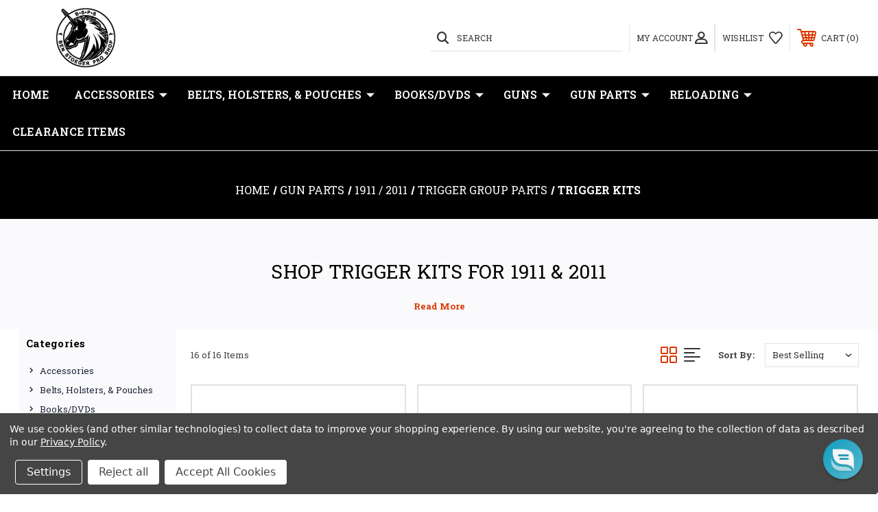

--- FILE ---
content_type: text/html; charset=UTF-8
request_url: https://benstoegerproshop.com/gun-parts/1911-2011/trigger-group-parts/trigger-kits/
body_size: 44361
content:




<!DOCTYPE html>
<html class="no-js" lang="en">
    <head>
        <title>1911 &amp; 2011 Trigger Kits | BSPS</title>
        <link rel="dns-prefetch preconnect" href="https://cdn11.bigcommerce.com/s-m49pmlf" crossorigin><link rel="dns-prefetch preconnect" href="https://fonts.googleapis.com/" crossorigin><link rel="dns-prefetch preconnect" href="https://fonts.gstatic.com/" crossorigin>
        <meta name="keywords" content="Ben Stoeger, Ben Stoeger Pro Shop, Ben Stoeger Shop, USPSA, IPSC, IDPA, Holsters, Mag Pouches, Belts, Parts, CZ, Tanfoglio, EAA, Glock"><link rel='canonical' href='https://benstoegerproshop.com/gun-parts/1911-2011/trigger-group-parts/trigger-kits/' /><meta name='platform' content='bigcommerce.stencil' />
        
         


        <!-- BEGIN Preloading first images -->


        	<link rel="preload" href="https://cdn11.bigcommerce.com/s-m49pmlf/images/stencil/500x659/products/3058/13824/10211__72458.1673892891.jpg?c=2" as="image">




        <!-- END Preloading first images -->

        <link href="https://cdn11.bigcommerce.com/s-m49pmlf/product_images/favicons.png" rel="shortcut icon">
        <meta name="viewport" content="width=device-width, initial-scale=1, maximum-scale=1">

        <!-- ICOMOON LINKS START -->
        <style type="text/css">
            @font-face {
                font-family: 'icomoon';
                src:  url('https://cdn11.bigcommerce.com/s-m49pmlf/stencil/ec443e60-9d82-013e-9303-3e9b3bc9da00/e/87afbfc0-9dbe-013e-f349-5671c70c9126/fonts/icomoon.eot?pdewnu');
                src:  url('https://cdn11.bigcommerce.com/s-m49pmlf/stencil/ec443e60-9d82-013e-9303-3e9b3bc9da00/e/87afbfc0-9dbe-013e-f349-5671c70c9126/fonts/icomoon.eot?pdewnu#iefix') format('embedded-opentype'),
                      url('https://cdn11.bigcommerce.com/s-m49pmlf/stencil/ec443e60-9d82-013e-9303-3e9b3bc9da00/e/87afbfc0-9dbe-013e-f349-5671c70c9126/fonts/icomoon.ttf?pdewnu') format('truetype'),
                      url('https://cdn11.bigcommerce.com/s-m49pmlf/stencil/ec443e60-9d82-013e-9303-3e9b3bc9da00/e/87afbfc0-9dbe-013e-f349-5671c70c9126/fonts/icomoon.woff?pdewnu') format('woff'),
                      url('https://cdn11.bigcommerce.com/s-m49pmlf/stencil/ec443e60-9d82-013e-9303-3e9b3bc9da00/e/87afbfc0-9dbe-013e-f349-5671c70c9126/fonts/icomoon.svg?pdewnu#icomoon') format('svg');
                font-weight: normal;
                font-style: normal;
                font-display: block;
            }
        </style>
        <!-- ICOMOON LINKS END -->

        <script>
            document.documentElement.className = document.documentElement.className.replace('no-js', 'js');
        </script>

        <script>
    function browserSupportsAllFeatures() {
        return window.Promise
            && window.fetch
            && window.URL
            && window.URLSearchParams
            && window.WeakMap
            // object-fit support
            && ('objectFit' in document.documentElement.style);
    }

    function loadScript(src) {
        var js = document.createElement('script');
        js.src = src;
        js.onerror = function () {
            console.error('Failed to load polyfill script ' + src);
        };
        document.head.appendChild(js);
    }

    if (!browserSupportsAllFeatures()) {
        loadScript('https://cdn11.bigcommerce.com/s-m49pmlf/stencil/ec443e60-9d82-013e-9303-3e9b3bc9da00/e/87afbfc0-9dbe-013e-f349-5671c70c9126/dist/theme-bundle.polyfills.js');
    }
</script>
        <script>
            window.lazySizesConfig = window.lazySizesConfig || {};
            window.lazySizesConfig.loadMode = 1;
        </script>
        <script async src="https://cdn11.bigcommerce.com/s-m49pmlf/stencil/ec443e60-9d82-013e-9303-3e9b3bc9da00/e/87afbfc0-9dbe-013e-f349-5671c70c9126/dist/theme-bundle.head_async.js"></script>

        <link href="https://fonts.googleapis.com/css?family=Roboto+Slab:400,100,200,300,500,600,700,800,900%7CCaveat:400,700&display=swap" rel="stylesheet">

        <link data-stencil-stylesheet href="https://cdn11.bigcommerce.com/s-m49pmlf/stencil/ec443e60-9d82-013e-9303-3e9b3bc9da00/e/87afbfc0-9dbe-013e-f349-5671c70c9126/css/theme-d90e31a0-d3f1-013e-c148-1e6a410aeef2.css" rel="stylesheet">

        <!-- Start Tracking Code for analytics_googleanalytics -->

<script data-bc-cookie-consent="3" type="text/plain">
    (function(i,s,o,g,r,a,m){i['GoogleAnalyticsObject']=r;i[r]=i[r]||function(){
    (i[r].q=i[r].q||[]).push(arguments)},i[r].l=1*new Date();a=s.createElement(o),
    m=s.getElementsByTagName(o)[0];a.async=1;a.src=g;m.parentNode.insertBefore(a,m)
    })(window,document,'script','//www.google-analytics.com/analytics.js','ga');

    ga('create', 'UA-59424924-1', 'benstoegerproshop.com');
    ga('send', 'pageview');
    ga('require', 'ecommerce', 'ecommerce.js');

    function trackEcommerce() {
    this._addTrans = addTrans;
    this._addItem = addItems;
    this._trackTrans = trackTrans;
    }
    function addTrans(orderID,store,total,tax,shipping,city,state,country) {
    ga('ecommerce:addTransaction', {
        'id': orderID,
        'affiliation': store,
        'revenue': total,
        'tax': tax,
        'shipping': shipping,
        'city': city,
        'state': state,
        'country': country
    });
    }
    function addItems(orderID,sku,product,variation,price,qty) {
    ga('ecommerce:addItem', {
        'id': orderID,
        'sku': sku,
        'name': product,
        'category': variation,
        'price': price,
        'quantity': qty
    });
    }
    function trackTrans() {
        ga('ecommerce:send');
    }
    var pageTracker = new trackEcommerce();
</script>


<meta name="msvalidate.01" content="5C8ADCE752A13C834A50AE692AB18844" /><meta name="google-site-verification" content="gGCzq9i0ZhNLdYtq0XpHoWIvWyxc7QtTxPnqoGT5zkc">

<!-- End Tracking Code for analytics_googleanalytics -->

<!-- Start Tracking Code for analytics_googleanalytics4 -->

<script data-cfasync="false" src="https://cdn11.bigcommerce.com/shared/js/google_analytics4_bodl_subscribers-358423becf5d870b8b603a81de597c10f6bc7699.js" integrity="sha256-gtOfJ3Avc1pEE/hx6SKj/96cca7JvfqllWA9FTQJyfI=" crossorigin="anonymous"></script>
<script data-cfasync="false">
  (function () {
    window.dataLayer = window.dataLayer || [];

    function gtag(){
        dataLayer.push(arguments);
    }

    function initGA4(event) {
         function setupGtag() {
            function configureGtag() {
                gtag('js', new Date());
                gtag('set', 'developer_id.dMjk3Nj', true);
                gtag('config', 'G-YWSS95LB60');
            }

            var script = document.createElement('script');

            script.src = 'https://www.googletagmanager.com/gtag/js?id=G-YWSS95LB60';
            script.async = true;
            script.onload = configureGtag;

            document.head.appendChild(script);
        }

        setupGtag();

        if (typeof subscribeOnBodlEvents === 'function') {
            subscribeOnBodlEvents('G-YWSS95LB60', true);
        }

        window.removeEventListener(event.type, initGA4);
    }

    gtag('consent', 'default', {"ad_storage":"denied","ad_user_data":"denied","ad_personalization":"denied","analytics_storage":"denied","functionality_storage":"denied"})
            

    var eventName = document.readyState === 'complete' ? 'consentScriptsLoaded' : 'DOMContentLoaded';
    window.addEventListener(eventName, initGA4, false);
  })()
</script>

<!-- End Tracking Code for analytics_googleanalytics4 -->


<script>window.consentManagerStoreConfig = function () { return {"storeName":"Ben Stoeger Pro Shop","privacyPolicyUrl":"https:\/\/benstoegerproshop.com\/privacy-policy\/","writeKey":null,"improvedConsentManagerEnabled":true,"AlwaysIncludeScriptsWithConsentTag":true}; };</script>
<script type="text/javascript" src="https://cdn11.bigcommerce.com/shared/js/bodl-consent-32a446f5a681a22e8af09a4ab8f4e4b6deda6487.js" integrity="sha256-uitfaufFdsW9ELiQEkeOgsYedtr3BuhVvA4WaPhIZZY=" crossorigin="anonymous" defer></script>
<script type="text/javascript" src="https://cdn11.bigcommerce.com/shared/js/storefront/consent-manager-config-3013a89bb0485f417056882e3b5cf19e6588b7ba.js" defer></script>
<script type="text/javascript" src="https://cdn11.bigcommerce.com/shared/js/storefront/consent-manager-08633fe15aba542118c03f6d45457262fa9fac88.js" defer></script>
<script type="text/javascript">
var BCData = {};
</script>
<script data-bc-cookie-consent="2" type="text/plain" src="https://appdevelopergroup.co/apps/bc_firewall/js/firewall.js?shop=ba424f1fa74ddd2f2f3ab1323119a7e0"></script>
 <script data-cfasync="false" src="https://microapps.bigcommerce.com/bodl-events/1.9.4/index.js" integrity="sha256-Y0tDj1qsyiKBRibKllwV0ZJ1aFlGYaHHGl/oUFoXJ7Y=" nonce="" crossorigin="anonymous"></script>
 <script data-cfasync="false" nonce="">

 (function() {
    function decodeBase64(base64) {
       const text = atob(base64);
       const length = text.length;
       const bytes = new Uint8Array(length);
       for (let i = 0; i < length; i++) {
          bytes[i] = text.charCodeAt(i);
       }
       const decoder = new TextDecoder();
       return decoder.decode(bytes);
    }
    window.bodl = JSON.parse(decodeBase64("[base64]"));
 })()

 </script>

<script nonce="">
(function () {
    var xmlHttp = new XMLHttpRequest();

    xmlHttp.open('POST', 'https://bes.gcp.data.bigcommerce.com/nobot');
    xmlHttp.setRequestHeader('Content-Type', 'application/json');
    xmlHttp.send('{"store_id":"868311","timezone_offset":"-5.0","timestamp":"2026-01-17T23:38:16.97873800Z","visit_id":"b448b8e5-6a74-4a78-bfc0-7aaa87ceccce","channel_id":1}');
})();
</script>

    </head>
    <body class="outdoors category">

        <svg data-src="https://cdn11.bigcommerce.com/s-m49pmlf/stencil/ec443e60-9d82-013e-9303-3e9b3bc9da00/e/87afbfc0-9dbe-013e-f349-5671c70c9126/img/icon-sprite.svg" class="icons-svg-sprite"></svg>

        <div class="custom-banners top"> 
</div>
<header class="header left" sticky="false" role="banner">    
    <div class="container">
        <div class="main-header">
            <a href="#" class="mobileMenu-toggle show" data-mobile-menu-toggle="menu">
                <span class="mobileMenu-toggleIcon">Toggle menu</span>
            </a> 
            <div class="header-middle show">
                    <div class="header-logo header-logo--left logo-image">
                        <a href="https://benstoegerproshop.com/" class="header-logo__link">
            <div class="header-logo-image-container">
                <img class="header-logo-image" src="https://cdn11.bigcommerce.com/s-m49pmlf/images/stencil/206x100/bsps-banner-logo_only_1759518186__29156.original.png" alt="Ben Stoeger Pro Shop" title="Ben Stoeger Pro Shop">
            </div>
</a>
                    </div>
            </div>
            <div class="leftside-header">
            <div class="header-left show">
                <ul class="navUser-section navUser-section--alt">
                    <li class="navUser-item navUser-item--account show">
                        <a class="navUser-action" href="javascript:void(0)">
                            <span class="show myacc-title">my account</span>
                            <span class="icon-profile show theme-icon" data-icon="&#xe913;"></span>
                        </a>
                        <div class="account-dropdown">
                                <a class="navUser-action" href="/login.php">
                                    <span class="icon-lock show theme-icon" data-icon="&#xe907;"></span>
                                    <span class="show">Sign in</span>
                                </a>
                                    <a class="navUser-action" href="/login.php?action=create_account">
                                        <span class="icon-edit-1 show theme-icon" data-icon="&#xe903;"></span>
                                        <span class="show">Register</span>
                                    </a>
                                <a class="navUser-action" href="/giftcertificates.php">
                                    <span class="icon-gift show theme-icon" data-icon="&#xe906;"></span>
                                    <span class="show">Gift Certificates</span>
                                </a>
                        </div>
                    </li> 
                    <li class="navUser-item navUser-item--search show">
                        <a class="navUser-action navUser-action--quickSearch" href="javascript:void(0)" data-search="quickSearch" aria-controls="quickSearch" aria-expanded="false">
                            <span class="icon-search show theme-icon" data-icon="&#xe90e;"></span>
                            <span class="show">Search</span>
                        </a>
                    </li>
                </ul>
                <div class="dropdown dropdown--quickSearch" id="quickSearch" aria-hidden="true" tabindex="-1" data-prevent-quick-search-close>
                    	<form class="form quick-search" action="/search.php">
        <fieldset class="form-fieldset">
            <div class="form-field">
                <label class="is-srOnly" for=>Search</label>
                <input class="form-input quick-search-input"
                       data-search-quick
                       name="search_query" 
					   id="search_query"
                       data-error-message="Search field cannot be empty."
                       placeholder="Search"
                       autocomplete="off"
                >
                <input type="submit" value="Go" class="quickSearchSubmitButton">
            </div>
        </fieldset>
    </form>
    <section class="quickSearchResults" data-bind="html: results"></section>
    
                </div>
            </div>
            <div class="header-right show">
                <nav class="navUser">
    <ul class="navUser-section navUser-section--alt">
        
        <li class="navUser-item show">
            <a class="navUser-action navUser-item--compare" href="/compare" data-compare-nav>
                <span class="icon-random show theme-icon" data-icon="&#xe914;"></span>
                <span class="show countPill countPill--positive countPill--alt"></span>
            </a>
        </li>
        <li class="navUser-item navUser-item--wishlist show">
            <a class="navUser-action" href="/wishlist.php">
                <span class="show">wishlist</span>
                <span class="icon-wishlist show theme-icon" data-icon="&#xe919;"></span>
            </a>
        </li>
        <li class="navUser-item navUser-item--cart show">
            <a class="navUser-action"
                    data-ysw-cart-preview
               href="/cart.php">
                <span class="icon-shopping-cart show theme-icon" data-icon="&#xe916;"></span>
                <span class="navUser-item-cartLabel show">Cart</span>
                <span class="countPill cart-quantity show"></span>
            </a>

            <div class="dropdown-menu" id="cart-preview-dropdown" data-dropdown-content aria-hidden="true"></div>
        </li>
    </ul>
</nav>
            </div>
            </div>
        </div>  
    </div>

    
    <div class="navPages-container" id="menu" data-menu>
        <nav class="navPages">
    <div class="navPages-quickSearch">
        	<form class="form quick-search" action="/search.php">
        <fieldset class="form-fieldset">
            <div class="form-field">
                <label class="is-srOnly" for=>Search</label>
                <input class="form-input quick-search-input"
                       data-search-quick
                       name="search_query" 
					   id="search_query"
                       data-error-message="Search field cannot be empty."
                       placeholder="Search"
                       autocomplete="off"
                >
                <input type="submit" value="Go" class="quickSearchSubmitButton">
            </div>
        </fieldset>
    </form>
    <section class="quickSearchResults" data-bind="html: results"></section>
    
    </div>
    <ul class="navPages-list navPages-list-depth-max desktop-menu">
        <li class="navPages-item">
            <a class="navPages-action" href="https://benstoegerproshop.com/">Home</a>
        </li>
            <li class="navPages-item menu-8-columns">
                    <a class=" navPages-action navPages-action-depth-max has-subMenu is-root" href="https://benstoegerproshop.com/accessories/">
        Accessories 
        <i class="icon navPages-action-moreIcon" aria-hidden="true">
            <span class="icon-multimedia theme-icon" data-icon="&#xe902;"></span>
        </i>
    </a>
    <div class="navPage-subMenu navPage-subMenu-horizontal" id="navPages-344" tabindex="-1">
    <ul class="navPage-subMenu-list">
            <li class="navPage-subMenu-item-child">
                    <a class="navPage-subMenu-action navPages-action navPages-action-depth-max navPage-child has-subMenu" href="https://benstoegerproshop.com/accessories/bags/">
                        Bags 
                        <i class="icon navPages-action-moreIcon" aria-hidden="true">
                            <span class="icon-multimedia theme-icon" data-icon="&#xe902;"></span>
                        </i>
                    </a>
                    <div class="navPage-subMenu navPage-subMenu-horizontal" id="navPages-373" tabindex="-1">
    <ul class="navPage-subMenu-list">
            <li class="navPage-subMenu-item-child">
                    <a class="navPage-subMenu-action navPages-action navPage-child" href="https://benstoegerproshop.com/accessories/bags/magazine-bags/">Magazine Bags</a>
            </li>
            <li class="navPage-subMenu-item-child">
                    <a class="navPage-subMenu-action navPages-action navPage-child" href="https://benstoegerproshop.com/accessories/bags/pistol-bag/">Pistol Bag</a>
            </li>
            <li class="navPage-subMenu-item-child">
                    <a class="navPage-subMenu-action navPages-action navPage-child" href="https://benstoegerproshop.com/accessories/bags/range-bags/">Range Bags</a>
            </li>
            <li class="navPage-subMenu-item-child">
                    <a class="navPage-subMenu-action navPages-action navPage-child" href="https://benstoegerproshop.com/hard-case/">Hard Case</a>
            </li>
            <li class="navPage-subMenu-item-child">
                    <a class="navPage-subMenu-action navPages-action navPage-child" href="https://benstoegerproshop.com/accessories/bags/backpack/">Backpack</a>
            </li>
    </ul>
</div>
            </li>
            <li class="navPage-subMenu-item-child">
                    <a class="navPage-subMenu-action navPages-action navPages-action-depth-max navPage-child has-subMenu" href="https://benstoegerproshop.com/accessories/cleaning-supplies/">
                        Cleaning Supplies 
                        <i class="icon navPages-action-moreIcon" aria-hidden="true">
                            <span class="icon-multimedia theme-icon" data-icon="&#xe902;"></span>
                        </i>
                    </a>
                    <div class="navPage-subMenu navPage-subMenu-horizontal" id="navPages-393" tabindex="-1">
    <ul class="navPage-subMenu-list">
            <li class="navPage-subMenu-item-child">
                    <a class="navPage-subMenu-action navPages-action navPage-child" href="https://benstoegerproshop.com/accessories/cleaning-supplies/brushes/">Brushes</a>
            </li>
            <li class="navPage-subMenu-item-child">
                    <a class="navPage-subMenu-action navPages-action navPage-child" href="https://benstoegerproshop.com/accessories/cleaning-supplies/kit/">Kit</a>
            </li>
            <li class="navPage-subMenu-item-child">
                    <a class="navPage-subMenu-action navPages-action navPage-child" href="https://benstoegerproshop.com/accessories/cleaning-supplies/lubricants/">Lubricants</a>
            </li>
            <li class="navPage-subMenu-item-child">
                    <a class="navPage-subMenu-action navPages-action navPage-child" href="https://benstoegerproshop.com/accessories/cleaning-supplies/solvents/">Solvents</a>
            </li>
    </ul>
</div>
            </li>
            <li class="navPage-subMenu-item-child">
                    <a class="navPage-subMenu-action navPages-action navPages-action-depth-max navPage-child has-subMenu" href="https://benstoegerproshop.com/accessories/eye-hearing-protection/">
                        Eye &amp; Hearing Protection 
                        <i class="icon navPages-action-moreIcon" aria-hidden="true">
                            <span class="icon-multimedia theme-icon" data-icon="&#xe902;"></span>
                        </i>
                    </a>
                    <div class="navPage-subMenu navPage-subMenu-horizontal" id="navPages-391" tabindex="-1">
    <ul class="navPage-subMenu-list">
            <li class="navPage-subMenu-item-child">
                    <a class="navPage-subMenu-action navPages-action navPage-child" href="https://benstoegerproshop.com/accessories/eye-hearing-protection/eye-protection/">Eye Protection</a>
            </li>
            <li class="navPage-subMenu-item-child">
                    <a class="navPage-subMenu-action navPages-action navPage-child" href="https://benstoegerproshop.com/accessories/eye-hearing-protection/hearing-protection/">Hearing Protection</a>
            </li>
    </ul>
</div>
            </li>
            <li class="navPage-subMenu-item-child">
                    <a class="navPage-subMenu-action navPages-action navPage-child" href="https://benstoegerproshop.com/accessories/grip-enhancer/">Grip Enhancer</a>
            </li>
            <li class="navPage-subMenu-item-child">
                    <a class="navPage-subMenu-action navPages-action navPage-child" href="https://benstoegerproshop.com/accessories/hats-shirts/">Hats &amp; Shirts</a>
            </li>
            <li class="navPage-subMenu-item-child">
                    <a class="navPage-subMenu-action navPages-action navPages-action-depth-max navPage-child has-subMenu" href="https://benstoegerproshop.com/accessories/optics/">
                        Optics 
                        <i class="icon navPages-action-moreIcon" aria-hidden="true">
                            <span class="icon-multimedia theme-icon" data-icon="&#xe902;"></span>
                        </i>
                    </a>
                    <div class="navPage-subMenu navPage-subMenu-horizontal" id="navPages-426" tabindex="-1">
    <ul class="navPage-subMenu-list">
            <li class="navPage-subMenu-item-child">
                    <a class="navPage-subMenu-action navPages-action navPage-child" href="https://benstoegerproshop.com/accessories/optics/red-dot-sights/">Red Dot Sights</a>
            </li>
            <li class="navPage-subMenu-item-child">
                    <a class="navPage-subMenu-action navPages-action navPage-child" href="https://benstoegerproshop.com/accessories/optics/optic-mounts/">Optic Mounts</a>
            </li>
            <li class="navPage-subMenu-item-child">
                    <a class="navPage-subMenu-action navPages-action navPage-child" href="https://benstoegerproshop.com/accessories/optics/optic-accessories/">Optic Accessories</a>
            </li>
            <li class="navPage-subMenu-item-child">
                    <a class="navPage-subMenu-action navPages-action navPage-child" href="https://benstoegerproshop.com/accessories/optics/rifle-scopes/">Rifle Scopes</a>
            </li>
    </ul>
</div>
            </li>
            <li class="navPage-subMenu-item-child">
                    <a class="navPage-subMenu-action navPages-action navPages-action-depth-max navPage-child has-subMenu" href="https://benstoegerproshop.com/accessories/range-gear/">
                        Range Gear 
                        <i class="icon navPages-action-moreIcon" aria-hidden="true">
                            <span class="icon-multimedia theme-icon" data-icon="&#xe902;"></span>
                        </i>
                    </a>
                    <div class="navPage-subMenu navPage-subMenu-horizontal" id="navPages-376" tabindex="-1">
    <ul class="navPage-subMenu-list">
            <li class="navPage-subMenu-item-child">
                    <a class="navPage-subMenu-action navPages-action navPage-child" href="https://benstoegerproshop.com/accessories/range-gear/chronograph/">Chronograph</a>
            </li>
            <li class="navPage-subMenu-item-child">
                    <a class="navPage-subMenu-action navPages-action navPage-child" href="https://benstoegerproshop.com/accessories/range-gear/dummy-rounds/">Dummy Rounds</a>
            </li>
            <li class="navPage-subMenu-item-child">
                    <a class="navPage-subMenu-action navPages-action navPage-child" href="https://benstoegerproshop.com/accessories/range-gear/hand-cleaning/">Hand Cleaning</a>
            </li>
            <li class="navPage-subMenu-item-child">
                    <a class="navPage-subMenu-action navPages-action navPage-child" href="https://benstoegerproshop.com/accessories/range-gear/knee-elbow-pads/">Knee &amp; Elbow Pads</a>
            </li>
            <li class="navPage-subMenu-item-child">
                    <a class="navPage-subMenu-action navPages-action navPage-child" href="https://benstoegerproshop.com/accessories/range-gear/magazine-brushes/">Magazine Brushes</a>
            </li>
            <li class="navPage-subMenu-item-child">
                    <a class="navPage-subMenu-action navPages-action navPage-child" href="https://benstoegerproshop.com/accessories/range-gear/magazine-loaders/">Magazine Loaders</a>
            </li>
            <li class="navPage-subMenu-item-child">
                    <a class="navPage-subMenu-action navPages-action navPage-child" href="https://benstoegerproshop.com/accessories/range-gear/organization/">Organization</a>
            </li>
            <li class="navPage-subMenu-item-child">
                    <a class="navPage-subMenu-action navPages-action navPage-child" href="https://benstoegerproshop.com/accessories/range-gear/range-brass-collectors/">Range Brass Collectors</a>
            </li>
    </ul>
</div>
            </li>
            <li class="navPage-subMenu-item-child">
                    <a class="navPage-subMenu-action navPages-action navPage-child" href="https://benstoegerproshop.com/accessories/shot-timers/">Shot Timers</a>
            </li>
            <li class="navPage-subMenu-item-child">
                    <a class="navPage-subMenu-action navPages-action navPages-action-depth-max navPage-child has-subMenu" href="https://benstoegerproshop.com/accessories/targets/">
                        Targets 
                        <i class="icon navPages-action-moreIcon" aria-hidden="true">
                            <span class="icon-multimedia theme-icon" data-icon="&#xe902;"></span>
                        </i>
                    </a>
                    <div class="navPage-subMenu navPage-subMenu-horizontal" id="navPages-350" tabindex="-1">
    <ul class="navPage-subMenu-list">
            <li class="navPage-subMenu-item-child">
                    <a class="navPage-subMenu-action navPages-action navPage-child" href="https://benstoegerproshop.com/accessories/targets/dry-fire-targets/">Dry-Fire Targets</a>
            </li>
            <li class="navPage-subMenu-item-child">
                    <a class="navPage-subMenu-action navPages-action navPage-child" href="https://benstoegerproshop.com/accessories/targets/full-size-targets/">Full Size Targets</a>
            </li>
            <li class="navPage-subMenu-item-child">
                    <a class="navPage-subMenu-action navPages-action navPage-child" href="https://benstoegerproshop.com/accessories/targets/pasters/">Pasters</a>
            </li>
    </ul>
</div>
            </li>
            <li class="navPage-subMenu-item-child">
                    <a class="navPage-subMenu-action navPages-action navPages-action-depth-max navPage-child has-subMenu" href="https://benstoegerproshop.com/accessories/tools/">
                        Tools 
                        <i class="icon navPages-action-moreIcon" aria-hidden="true">
                            <span class="icon-multimedia theme-icon" data-icon="&#xe902;"></span>
                        </i>
                    </a>
                    <div class="navPage-subMenu navPage-subMenu-horizontal" id="navPages-390" tabindex="-1">
    <ul class="navPage-subMenu-list">
            <li class="navPage-subMenu-item-child">
                    <a class="navPage-subMenu-action navPages-action navPage-child" href="https://benstoegerproshop.com/accessories/tools/cleaning-tools/">Cleaning Tools</a>
            </li>
            <li class="navPage-subMenu-item-child">
                    <a class="navPage-subMenu-action navPages-action navPage-child" href="https://benstoegerproshop.com/accessories/tools/gunsmithing-tools/">Gunsmithing Tools</a>
            </li>
    </ul>
</div>
            </li>
    </ul>
</div>

 
 
 
            </li>
            <li class="navPages-item menu-8-columns">
                    <a class=" navPages-action navPages-action-depth-max has-subMenu is-root" href="https://benstoegerproshop.com/belts-holsters-pouches/">
        Belts, Holsters, &amp; Pouches 
        <i class="icon navPages-action-moreIcon" aria-hidden="true">
            <span class="icon-multimedia theme-icon" data-icon="&#xe902;"></span>
        </i>
    </a>
    <div class="navPage-subMenu navPage-subMenu-horizontal" id="navPages-343" tabindex="-1">
    <ul class="navPage-subMenu-list">
            <li class="navPage-subMenu-item-child">
                    <a class="navPage-subMenu-action navPages-action navPages-action-depth-max navPage-child has-subMenu" href="https://benstoegerproshop.com/belts-holsters-pouches/competition-belts/">
                        Belts 
                        <i class="icon navPages-action-moreIcon" aria-hidden="true">
                            <span class="icon-multimedia theme-icon" data-icon="&#xe902;"></span>
                        </i>
                    </a>
                    <div class="navPage-subMenu navPage-subMenu-horizontal" id="navPages-347" tabindex="-1">
    <ul class="navPage-subMenu-list">
            <li class="navPage-subMenu-item-child">
                    <a class="navPage-subMenu-action navPages-action navPage-child" href="https://benstoegerproshop.com/belts-holsters-pouches/belts/belt-accessories/">Belt Accessories</a>
            </li>
            <li class="navPage-subMenu-item-child">
                    <a class="navPage-subMenu-action navPages-action navPage-child" href="https://benstoegerproshop.com/belts-holsters-pouches/belts/idpa-edc/">IDPA / EDC</a>
            </li>
            <li class="navPage-subMenu-item-child">
                    <a class="navPage-subMenu-action navPages-action navPage-child" href="https://benstoegerproshop.com/belts-holsters-pouches/belts/uspsa-ipsc-3-gun/">USPSA / IPSC / 3-Gun</a>
            </li>
    </ul>
</div>
            </li>
            <li class="navPage-subMenu-item-child">
                    <a class="navPage-subMenu-action navPages-action navPages-action-depth-max navPage-child has-subMenu" href="https://benstoegerproshop.com/belts-holsters-pouches/holsters/">
                        Holsters 
                        <i class="icon navPages-action-moreIcon" aria-hidden="true">
                            <span class="icon-multimedia theme-icon" data-icon="&#xe902;"></span>
                        </i>
                    </a>
                    <div class="navPage-subMenu navPage-subMenu-horizontal" id="navPages-348" tabindex="-1">
    <ul class="navPage-subMenu-list">
            <li class="navPage-subMenu-item-child">
                    <a class="navPage-subMenu-action navPages-action navPage-child" href="https://benstoegerproshop.com/belts-holsters-pouches/holsters/holster-accessories/">Holster Accessories</a>
            </li>
            <li class="navPage-subMenu-item-child">
                    <a class="navPage-subMenu-action navPages-action navPage-child" href="https://benstoegerproshop.com/belts-holsters-pouches/holsters/idpa/">IDPA</a>
            </li>
            <li class="navPage-subMenu-item-child">
                    <a class="navPage-subMenu-action navPages-action navPage-child" href="https://benstoegerproshop.com/belts-holsters-pouches/holsters/limited-limited-optics-l10/">Limited / Limited Optics / L10</a>
            </li>
            <li class="navPage-subMenu-item-child">
                    <a class="navPage-subMenu-action navPages-action navPage-child" href="https://benstoegerproshop.com/belts-holsters-pouches/holsters/open-division/">Open Division</a>
            </li>
            <li class="navPage-subMenu-item-child">
                    <a class="navPage-subMenu-action navPages-action navPage-child" href="https://benstoegerproshop.com/belts-holsters-pouches/holsters/production-carry-optics/">Production &amp; Carry Optics</a>
            </li>
            <li class="navPage-subMenu-item-child">
                    <a class="navPage-subMenu-action navPages-action navPage-child" href="https://benstoegerproshop.com/belts-holsters-pouches/holsters/single-stack/">Single Stack</a>
            </li>
            <li class="navPage-subMenu-item-child">
                    <a class="navPage-subMenu-action navPages-action navPage-child" href="https://benstoegerproshop.com/belts-holsters-pouches/holsters/carry/">EDC</a>
            </li>
    </ul>
</div>
            </li>
            <li class="navPage-subMenu-item-child">
                    <a class="navPage-subMenu-action navPages-action navPages-action-depth-max navPage-child has-subMenu" href="https://benstoegerproshop.com/belts-holsters-pouches/kits/">
                        Kits 
                        <i class="icon navPages-action-moreIcon" aria-hidden="true">
                            <span class="icon-multimedia theme-icon" data-icon="&#xe902;"></span>
                        </i>
                    </a>
                    <div class="navPage-subMenu navPage-subMenu-horizontal" id="navPages-466" tabindex="-1">
    <ul class="navPage-subMenu-list">
            <li class="navPage-subMenu-item-child">
                    <a class="navPage-subMenu-action navPages-action navPage-child" href="https://benstoegerproshop.com/belts-holsters-pouches/kits/belt-magazine-pouches/">Belt &amp; Magazine Pouches</a>
            </li>
            <li class="navPage-subMenu-item-child">
                    <a class="navPage-subMenu-action navPages-action navPage-child" href="https://benstoegerproshop.com/belts-holsters-pouches/kits/complete-rig/">Complete Rig</a>
            </li>
    </ul>
</div>
            </li>
            <li class="navPage-subMenu-item-child">
                    <a class="navPage-subMenu-action navPages-action navPages-action-depth-max navPage-child has-subMenu" href="https://benstoegerproshop.com/belts-holsters-pouches/magazine-pouches/">
                        Magazine Pouches 
                        <i class="icon navPages-action-moreIcon" aria-hidden="true">
                            <span class="icon-multimedia theme-icon" data-icon="&#xe902;"></span>
                        </i>
                    </a>
                    <div class="navPage-subMenu navPage-subMenu-horizontal" id="navPages-368" tabindex="-1">
    <ul class="navPage-subMenu-list">
            <li class="navPage-subMenu-item-child">
                    <a class="navPage-subMenu-action navPages-action navPage-child" href="https://benstoegerproshop.com/belts-holsters-pouches/magazine-pouches/double-stack/">Double Stack</a>
            </li>
            <li class="navPage-subMenu-item-child">
                    <a class="navPage-subMenu-action navPages-action navPage-child" href="https://benstoegerproshop.com/belts-holsters-pouches/magazine-pouches/accessories/">Mag Pouch Accessories</a>
            </li>
            <li class="navPage-subMenu-item-child">
                    <a class="navPage-subMenu-action navPages-action navPage-child" href="https://benstoegerproshop.com/belts-holsters-pouches/magazine-pouches/magnets/">Magnets</a>
            </li>
            <li class="navPage-subMenu-item-child">
                    <a class="navPage-subMenu-action navPages-action navPage-child" href="https://benstoegerproshop.com/belts-holsters-pouches/magazine-pouches/shotgun-rifle-pouches/">Shotgun / Rifle Pouches</a>
            </li>
            <li class="navPage-subMenu-item-child">
                    <a class="navPage-subMenu-action navPages-action navPage-child" href="https://benstoegerproshop.com/belts-holsters-pouches/magazine-pouches/single-stack/">Single Stack</a>
            </li>
    </ul>
</div>
            </li>
    </ul>
</div>

 
 
 
            </li>
            <li class="navPages-item menu-8-columns">
                    <a class=" navPages-action navPages-action-depth-max has-subMenu is-root" href="https://benstoegerproshop.com/books-dvds/">
        Books/DVDs 
        <i class="icon navPages-action-moreIcon" aria-hidden="true">
            <span class="icon-multimedia theme-icon" data-icon="&#xe902;"></span>
        </i>
    </a>
    <div class="navPage-subMenu navPage-subMenu-horizontal" id="navPages-356" tabindex="-1">
    <ul class="navPage-subMenu-list">
            <li class="navPage-subMenu-item-child">
                    <a class="navPage-subMenu-action navPages-action navPage-child" href="https://benstoegerproshop.com/books-dvds/books/">Books</a>
            </li>
            <li class="navPage-subMenu-item-child">
                    <a class="navPage-subMenu-action navPages-action navPage-child" href="https://benstoegerproshop.com/books-dvds/dvds/">DVDs</a>
            </li>
    </ul>
</div>

 
 
 
            </li>
            <li class="navPages-item menu-8-columns">
                    <a class=" navPages-action navPages-action-depth-max has-subMenu is-root" href="https://benstoegerproshop.com/guns/">
        Guns 
        <i class="icon navPages-action-moreIcon" aria-hidden="true">
            <span class="icon-multimedia theme-icon" data-icon="&#xe902;"></span>
        </i>
    </a>
    <div class="navPage-subMenu navPage-subMenu-horizontal" id="navPages-429" tabindex="-1">
    <ul class="navPage-subMenu-list">
            <li class="navPage-subMenu-item-child">
                    <a class="navPage-subMenu-action navPages-action navPage-child" href="https://benstoegerproshop.com/guns/cz/">CZ</a>
            </li>
            <li class="navPage-subMenu-item-child">
                    <a class="navPage-subMenu-action navPages-action navPage-child" href="https://benstoegerproshop.com/guns/cz-custom/">CZ Custom</a>
            </li>
            <li class="navPage-subMenu-item-child">
                    <a class="navPage-subMenu-action navPages-action navPage-child" href="https://benstoegerproshop.com/guns/dan-wesson/">Dan Wesson</a>
            </li>
            <li class="navPage-subMenu-item-child">
                    <a class="navPage-subMenu-action navPages-action navPage-child" href="https://benstoegerproshop.com/guns/glock/">Glock</a>
            </li>
            <li class="navPage-subMenu-item-child">
                    <a class="navPage-subMenu-action navPages-action navPage-child" href="https://benstoegerproshop.com/guns/jp-rifles/">JP Rifles</a>
            </li>
            <li class="navPage-subMenu-item-child">
                    <a class="navPage-subMenu-action navPages-action navPage-child" href="https://benstoegerproshop.com/guns/kimber/">Kimber</a>
            </li>
            <li class="navPage-subMenu-item-child">
                    <a class="navPage-subMenu-action navPages-action navPage-child" href="https://benstoegerproshop.com/guns/mpa/">MPA</a>
            </li>
    </ul>
</div>

 
 
 
            </li>
            <li class="navPages-item menu-8-columns">
                    <a class=" navPages-action navPages-action-depth-max has-subMenu is-root activePage" href="https://benstoegerproshop.com/gun-parts/">
        Gun Parts 
        <i class="icon navPages-action-moreIcon" aria-hidden="true">
            <span class="icon-multimedia theme-icon" data-icon="&#xe902;"></span>
        </i>
    </a>
    <div class="navPage-subMenu navPage-subMenu-horizontal" id="navPages-378" tabindex="-1">
    <ul class="navPage-subMenu-list">
            <li class="navPage-subMenu-item-child">
                    <a class="navPage-subMenu-action navPages-action navPages-action-depth-max navPage-child has-subMenu" href="https://benstoegerproshop.com/gun-parts/kimber/">
                        Kimber 
                        <i class="icon navPages-action-moreIcon" aria-hidden="true">
                            <span class="icon-multimedia theme-icon" data-icon="&#xe902;"></span>
                        </i>
                    </a>
                    <div class="navPage-subMenu navPage-subMenu-horizontal" id="navPages-869" tabindex="-1">
    <ul class="navPage-subMenu-list">
            <li class="navPage-subMenu-item-child">
                    <a class="navPage-subMenu-action navPages-action navPage-child" href="https://benstoegerproshop.com/gun-parts/kimber/optic-plate/">Optic Plate</a>
            </li>
    </ul>
</div>
            </li>
            <li class="navPage-subMenu-item-child">
                    <a class="navPage-subMenu-action navPages-action navPages-action-depth-max navPage-child has-subMenu activePage" href="https://benstoegerproshop.com/gun-parts/1911-2011/">
                        1911 / 2011 
                        <i class="icon navPages-action-moreIcon" aria-hidden="true">
                            <span class="icon-multimedia theme-icon" data-icon="&#xe902;"></span>
                        </i>
                    </a>
                    <div class="navPage-subMenu navPage-subMenu-horizontal" id="navPages-402" tabindex="-1">
    <ul class="navPage-subMenu-list">
            <li class="navPage-subMenu-item-child">
                    <a class="navPage-subMenu-action navPages-action navPages-action-depth-max navPage-child has-subMenu" href="https://benstoegerproshop.com/gun-parts/1911-2011/barrels-parts/">
                        Barrels &amp; Parts 
                        <i class="icon navPages-action-moreIcon" aria-hidden="true">
                            <span class="icon-multimedia theme-icon" data-icon="&#xe902;"></span>
                        </i>
                    </a>
                    <div class="navPage-subMenu navPage-subMenu-horizontal" id="navPages-542" tabindex="-1">
    <ul class="navPage-subMenu-list">
            <li class="navPage-subMenu-item-child">
                    <a class="navPage-subMenu-action navPages-action navPage-child" href="https://benstoegerproshop.com/gun-parts/1911-2011/barrels-parts/barrel-bushings/">Barrel Bushings</a>
            </li>
            <li class="navPage-subMenu-item-child">
                    <a class="navPage-subMenu-action navPages-action navPage-child" href="https://benstoegerproshop.com/gun-parts/1911-2011/barrels-parts/barrel-links/">Barrel Links</a>
            </li>
            <li class="navPage-subMenu-item-child">
                    <a class="navPage-subMenu-action navPages-action navPage-child" href="https://benstoegerproshop.com/gun-parts/1911-2011/barrels-parts/barrels/">Barrels</a>
            </li>
    </ul>
</div>
            </li>
            <li class="navPage-subMenu-item-child">
                    <a class="navPage-subMenu-action navPages-action navPages-action-depth-max navPage-child has-subMenu" href="https://benstoegerproshop.com/gun-parts/1911-2011/extractors-ejectors/">
                        Extractors/Ejectors 
                        <i class="icon navPages-action-moreIcon" aria-hidden="true">
                            <span class="icon-multimedia theme-icon" data-icon="&#xe902;"></span>
                        </i>
                    </a>
                    <div class="navPage-subMenu navPage-subMenu-horizontal" id="navPages-545" tabindex="-1">
    <ul class="navPage-subMenu-list">
            <li class="navPage-subMenu-item-child">
                    <a class="navPage-subMenu-action navPages-action navPage-child" href="https://benstoegerproshop.com/gun-parts/1911-2011/extractors-ejectors/ejectors-parts/">Ejectors &amp; Parts</a>
            </li>
            <li class="navPage-subMenu-item-child">
                    <a class="navPage-subMenu-action navPages-action navPage-child" href="https://benstoegerproshop.com/gun-parts/1911-2011/extractors-ejectors/extractors-parts/">Extractors &amp; Parts</a>
            </li>
    </ul>
</div>
            </li>
            <li class="navPage-subMenu-item-child">
                    <a class="navPage-subMenu-action navPages-action navPage-child" href="https://benstoegerproshop.com/gun-parts/1911-2011/frames/">Frames</a>
            </li>
            <li class="navPage-subMenu-item-child">
                    <a class="navPage-subMenu-action navPages-action navPages-action-depth-max navPage-child has-subMenu" href="https://benstoegerproshop.com/gun-parts/1911-2011/mag-catches-buttons/">
                        Mag Catches &amp; Buttons 
                        <i class="icon navPages-action-moreIcon" aria-hidden="true">
                            <span class="icon-multimedia theme-icon" data-icon="&#xe902;"></span>
                        </i>
                    </a>
                    <div class="navPage-subMenu navPage-subMenu-horizontal" id="navPages-554" tabindex="-1">
    <ul class="navPage-subMenu-list">
            <li class="navPage-subMenu-item-child">
                    <a class="navPage-subMenu-action navPages-action navPage-child" href="https://benstoegerproshop.com/gun-parts/1911-2011/mag-catches-buttons/magazine-catch-release/">Magazine Catch / Release</a>
            </li>
            <li class="navPage-subMenu-item-child">
                    <a class="navPage-subMenu-action navPages-action navPage-child" href="https://benstoegerproshop.com/gun-parts/1911-2011/mag-catches-buttons/magazine-catch-buttons/">Magazine Catch Buttons</a>
            </li>
    </ul>
</div>
            </li>
            <li class="navPage-subMenu-item-child">
                    <a class="navPage-subMenu-action navPages-action navPages-action-depth-max navPage-child has-subMenu" href="https://benstoegerproshop.com/gun-parts/1911-2011/magazine-basepads/">
                        Magazine Basepads 
                        <i class="icon navPages-action-moreIcon" aria-hidden="true">
                            <span class="icon-multimedia theme-icon" data-icon="&#xe902;"></span>
                        </i>
                    </a>
                    <div class="navPage-subMenu navPage-subMenu-horizontal" id="navPages-409" tabindex="-1">
    <ul class="navPage-subMenu-list">
            <li class="navPage-subMenu-item-child">
                    <a class="navPage-subMenu-action navPages-action navPage-child" href="https://benstoegerproshop.com/gun-parts/1911-2011/magazine-basepads/1911/">1911</a>
            </li>
            <li class="navPage-subMenu-item-child">
                    <a class="navPage-subMenu-action navPages-action navPage-child" href="https://benstoegerproshop.com/gun-parts/1911-2011/magazine-basepads/2011/">2011</a>
            </li>
    </ul>
</div>
            </li>
            <li class="navPage-subMenu-item-child">
                    <a class="navPage-subMenu-action navPages-action navPages-action-depth-max navPage-child has-subMenu" href="https://benstoegerproshop.com/gun-parts/1911-2011/magazine-parts/">
                        Magazine Parts 
                        <i class="icon navPages-action-moreIcon" aria-hidden="true">
                            <span class="icon-multimedia theme-icon" data-icon="&#xe902;"></span>
                        </i>
                    </a>
                    <div class="navPage-subMenu navPage-subMenu-horizontal" id="navPages-562" tabindex="-1">
    <ul class="navPage-subMenu-list">
            <li class="navPage-subMenu-item-child">
                    <a class="navPage-subMenu-action navPages-action navPage-child" href="https://benstoegerproshop.com/gun-parts/1911-2011/magazine-parts/magazine-floor-plates/">Magazine Floor Plates</a>
            </li>
            <li class="navPage-subMenu-item-child">
                    <a class="navPage-subMenu-action navPages-action navPage-child" href="https://benstoegerproshop.com/gun-parts/1911-2011/magazine-parts/magazine-springs/">Magazine Springs</a>
            </li>
            <li class="navPage-subMenu-item-child">
                    <a class="navPage-subMenu-action navPages-action navPage-child" href="https://benstoegerproshop.com/gun-parts/1911-2011/magazine-parts/magazine-tubes/">Magazine Tubes</a>
            </li>
            <li class="navPage-subMenu-item-child">
                    <a class="navPage-subMenu-action navPages-action navPage-child" href="https://benstoegerproshop.com/gun-parts/1911-2011/magazine-parts/magazines-followers/">Magazines Followers</a>
            </li>
    </ul>
</div>
            </li>
            <li class="navPage-subMenu-item-child">
                    <a class="navPage-subMenu-action navPages-action navPage-child" href="https://benstoegerproshop.com/gun-parts/1911-2011/mainspring-housing/">Mainspring Housing</a>
            </li>
            <li class="navPage-subMenu-item-child">
                    <a class="navPage-subMenu-action navPages-action navPages-action-depth-max navPage-child has-subMenu" href="https://benstoegerproshop.com/gun-parts/1911-2011/optic-mounts/">
                        Optic Mounts 
                        <i class="icon navPages-action-moreIcon" aria-hidden="true">
                            <span class="icon-multimedia theme-icon" data-icon="&#xe902;"></span>
                        </i>
                    </a>
                    <div class="navPage-subMenu navPage-subMenu-horizontal" id="navPages-563" tabindex="-1">
    <ul class="navPage-subMenu-list">
            <li class="navPage-subMenu-item-child">
                    <a class="navPage-subMenu-action navPages-action navPage-child" href="https://benstoegerproshop.com/gun-parts/1911-2011/optic-mounts/frame-optic-mounts/">Frame Optic Mounts</a>
            </li>
            <li class="navPage-subMenu-item-child">
                    <a class="navPage-subMenu-action navPages-action navPage-child" href="https://benstoegerproshop.com/gun-parts/1911-2011/optic-mounts/staccato-optic-mounts/">Staccato Optic Mounts</a>
            </li>
    </ul>
</div>
            </li>
            <li class="navPage-subMenu-item-child">
                    <a class="navPage-subMenu-action navPages-action navPage-child" href="https://benstoegerproshop.com/gun-parts/1911-2011/pins-sets/">Pins &amp; Sets</a>
            </li>
            <li class="navPage-subMenu-item-child">
                    <a class="navPage-subMenu-action navPages-action navPage-child" href="https://benstoegerproshop.com/gun-parts/1911-2011/plunger-tubes/">Plunger Tubes</a>
            </li>
            <li class="navPage-subMenu-item-child">
                    <a class="navPage-subMenu-action navPages-action navPages-action-depth-max navPage-child has-subMenu" href="https://benstoegerproshop.com/gun-parts/1911-2011/safeties/">
                        Safeties 
                        <i class="icon navPages-action-moreIcon" aria-hidden="true">
                            <span class="icon-multimedia theme-icon" data-icon="&#xe902;"></span>
                        </i>
                    </a>
                    <div class="navPage-subMenu navPage-subMenu-horizontal" id="navPages-543" tabindex="-1">
    <ul class="navPage-subMenu-list">
            <li class="navPage-subMenu-item-child">
                    <a class="navPage-subMenu-action navPages-action navPage-child" href="https://benstoegerproshop.com/gun-parts/1911-2011/safeties/grip-safeties-bevertails/">Grip Safeties &amp; Bevertails</a>
            </li>
            <li class="navPage-subMenu-item-child">
                    <a class="navPage-subMenu-action navPages-action navPage-child" href="https://benstoegerproshop.com/gun-parts/1911-2011/safeties/thumb-safeties/">Thumb Safeties</a>
            </li>
    </ul>
</div>
            </li>
            <li class="navPage-subMenu-item-child">
                    <a class="navPage-subMenu-action navPages-action navPage-child" href="https://benstoegerproshop.com/gun-parts/1911-2011/slide-stops/">Slide Stops</a>
            </li>
            <li class="navPage-subMenu-item-child">
                    <a class="navPage-subMenu-action navPages-action navPages-action-depth-max navPage-child has-subMenu" href="https://benstoegerproshop.com/gun-parts/1911-2011/thumb-rest-rackers/">
                        Thumb Rest &amp; Rackers 
                        <i class="icon navPages-action-moreIcon" aria-hidden="true">
                            <span class="icon-multimedia theme-icon" data-icon="&#xe902;"></span>
                        </i>
                    </a>
                    <div class="navPage-subMenu navPage-subMenu-horizontal" id="navPages-555" tabindex="-1">
    <ul class="navPage-subMenu-list">
            <li class="navPage-subMenu-item-child">
                    <a class="navPage-subMenu-action navPages-action navPage-child" href="https://benstoegerproshop.com/gun-parts/1911-2011/thumb-rest-rackers/thumb-rest/">Thumb Rest</a>
            </li>
    </ul>
</div>
            </li>
            <li class="navPage-subMenu-item-child">
                    <a class="navPage-subMenu-action navPages-action navPages-action-depth-max navPage-child has-subMenu activePage" href="https://benstoegerproshop.com/gun-parts/1911-2011/trigger-group-parts/">
                        Trigger Group Parts 
                        <i class="icon navPages-action-moreIcon" aria-hidden="true">
                            <span class="icon-multimedia theme-icon" data-icon="&#xe902;"></span>
                        </i>
                    </a>
                    <div class="navPage-subMenu navPage-subMenu-horizontal" id="navPages-552" tabindex="-1">
    <ul class="navPage-subMenu-list">
            <li class="navPage-subMenu-item-child">
                    <a class="navPage-subMenu-action navPages-action navPage-child" href="https://benstoegerproshop.com/gun-parts/1911-2011/trigger-group-parts/disconnectors/">Disconnectors</a>
            </li>
            <li class="navPage-subMenu-item-child">
                    <a class="navPage-subMenu-action navPages-action navPage-child" href="https://benstoegerproshop.com/gun-parts/1911-2011/trigger-group-parts/hammers/">Hammers</a>
            </li>
            <li class="navPage-subMenu-item-child">
                    <a class="navPage-subMenu-action navPages-action navPage-child" href="https://benstoegerproshop.com/gun-parts/1911-2011/trigger-group-parts/main-springs/">Main Springs</a>
            </li>
            <li class="navPage-subMenu-item-child">
                    <a class="navPage-subMenu-action navPages-action navPage-child" href="https://benstoegerproshop.com/gun-parts/1911-2011/trigger-group-parts/sear-springs/">Sear Springs</a>
            </li>
            <li class="navPage-subMenu-item-child">
                    <a class="navPage-subMenu-action navPages-action navPage-child" href="https://benstoegerproshop.com/gun-parts/1911-2011/trigger-group-parts/sears/">Sears</a>
            </li>
            <li class="navPage-subMenu-item-child">
                    <a class="navPage-subMenu-action navPages-action navPage-child" href="https://benstoegerproshop.com/gun-parts/1911-2011/trigger-group-parts/struts/">Struts</a>
            </li>
            <li class="navPage-subMenu-item-child">
                    <a class="navPage-subMenu-action navPages-action activePage navPage-child" href="https://benstoegerproshop.com/gun-parts/1911-2011/trigger-group-parts/trigger-kits/">Trigger Kits</a>
            </li>
            <li class="navPage-subMenu-item-child">
                    <a class="navPage-subMenu-action navPages-action navPage-child" href="https://benstoegerproshop.com/gun-parts/1911-2011/trigger-group-parts/triggers/">Triggers</a>
            </li>
    </ul>
</div>
            </li>
            <li class="navPage-subMenu-item-child">
                    <a class="navPage-subMenu-action navPages-action navPages-action-depth-max navPage-child has-subMenu" href="https://benstoegerproshop.com/gun-parts/1911-2011/firing-pins-stops/">
                        Firing Pins &amp; Parts 
                        <i class="icon navPages-action-moreIcon" aria-hidden="true">
                            <span class="icon-multimedia theme-icon" data-icon="&#xe902;"></span>
                        </i>
                    </a>
                    <div class="navPage-subMenu navPage-subMenu-horizontal" id="navPages-547" tabindex="-1">
    <ul class="navPage-subMenu-list">
            <li class="navPage-subMenu-item-child">
                    <a class="navPage-subMenu-action navPages-action navPage-child" href="https://benstoegerproshop.com/gun-parts/1911-2011/firing-pins-parts/firing-pin-springs/">Firing Pin Springs</a>
            </li>
            <li class="navPage-subMenu-item-child">
                    <a class="navPage-subMenu-action navPages-action navPage-child" href="https://benstoegerproshop.com/gun-parts/1911-2011/firing-pins-parts/firing-pin-stops/">Firing Pin Stops</a>
            </li>
            <li class="navPage-subMenu-item-child">
                    <a class="navPage-subMenu-action navPages-action navPage-child" href="https://benstoegerproshop.com/gun-parts/1911-2011/firing-pins-parts/firing-pins/">Firing Pins</a>
            </li>
    </ul>
</div>
            </li>
            <li class="navPage-subMenu-item-child">
                    <a class="navPage-subMenu-action navPages-action navPages-action-depth-max navPage-child has-subMenu" href="https://benstoegerproshop.com/gun-parts/1911-2011/grips-parts/">
                        Grips &amp; Parts 
                        <i class="icon navPages-action-moreIcon" aria-hidden="true">
                            <span class="icon-multimedia theme-icon" data-icon="&#xe902;"></span>
                        </i>
                    </a>
                    <div class="navPage-subMenu navPage-subMenu-horizontal" id="navPages-413" tabindex="-1">
    <ul class="navPage-subMenu-list">
            <li class="navPage-subMenu-item-child">
                    <a class="navPage-subMenu-action navPages-action navPage-child" href="https://benstoegerproshop.com/gun-parts/1911-2011/grips-parts/1911-grips/">1911 Grips</a>
            </li>
            <li class="navPage-subMenu-item-child">
                    <a class="navPage-subMenu-action navPages-action navPage-child" href="https://benstoegerproshop.com/gun-parts/1911-2011/grips-parts/2011-grips/">2011 Grips</a>
            </li>
            <li class="navPage-subMenu-item-child">
                    <a class="navPage-subMenu-action navPages-action navPage-child" href="https://benstoegerproshop.com/gun-parts/1911-2011/grips-parts/grip-parts/">Grip Parts</a>
            </li>
    </ul>
</div>
            </li>
            <li class="navPage-subMenu-item-child">
                    <a class="navPage-subMenu-action navPages-action navPages-action-depth-max navPage-child has-subMenu" href="https://benstoegerproshop.com/gun-parts/1911-2011/guide-rods-recoil-parts/">
                        Guide Rods &amp; Recoil Parts 
                        <i class="icon navPages-action-moreIcon" aria-hidden="true">
                            <span class="icon-multimedia theme-icon" data-icon="&#xe902;"></span>
                        </i>
                    </a>
                    <div class="navPage-subMenu navPage-subMenu-horizontal" id="navPages-549" tabindex="-1">
    <ul class="navPage-subMenu-list">
            <li class="navPage-subMenu-item-child">
                    <a class="navPage-subMenu-action navPages-action navPage-child" href="https://benstoegerproshop.com/gun-parts/1911-2011/guide-rods-recoil-parts/guide-rods/">Guide Rods</a>
            </li>
            <li class="navPage-subMenu-item-child">
                    <a class="navPage-subMenu-action navPages-action navPage-child" href="https://benstoegerproshop.com/gun-parts/1911-2011/guide-rods-recoil-parts/recoil-springs/">Recoil Springs</a>
            </li>
            <li class="navPage-subMenu-item-child">
                    <a class="navPage-subMenu-action navPages-action navPage-child" href="https://benstoegerproshop.com/gun-parts/1911-2011/guide-rods-recoil-parts/shock-buffers/">Shock Buffers</a>
            </li>
            <li class="navPage-subMenu-item-child">
                    <a class="navPage-subMenu-action navPages-action navPage-child" href="https://benstoegerproshop.com/gun-parts/1911-2011/guide-rods-recoil-parts/spring-plugs/">Spring Plugs</a>
            </li>
    </ul>
</div>
            </li>
            <li class="navPage-subMenu-item-child">
                    <a class="navPage-subMenu-action navPages-action navPages-action-depth-max navPage-child has-subMenu" href="https://benstoegerproshop.com/gun-parts/1911-2011/magazines/">
                        Magazines 
                        <i class="icon navPages-action-moreIcon" aria-hidden="true">
                            <span class="icon-multimedia theme-icon" data-icon="&#xe902;"></span>
                        </i>
                    </a>
                    <div class="navPage-subMenu navPage-subMenu-horizontal" id="navPages-490" tabindex="-1">
    <ul class="navPage-subMenu-list">
            <li class="navPage-subMenu-item-child">
                    <a class="navPage-subMenu-action navPages-action navPage-child" href="https://benstoegerproshop.com/gun-parts/1911-2011/magazines/1911/">1911</a>
            </li>
            <li class="navPage-subMenu-item-child">
                    <a class="navPage-subMenu-action navPages-action navPage-child" href="https://benstoegerproshop.com/gun-parts/1911-2011/magazines/2011/">2011</a>
            </li>
    </ul>
</div>
            </li>
            <li class="navPage-subMenu-item-child">
                    <a class="navPage-subMenu-action navPages-action navPages-action-depth-max navPage-child has-subMenu" href="https://benstoegerproshop.com/gun-parts/1911-2011/magwells-parts/">
                        Magwells &amp; Parts 
                        <i class="icon navPages-action-moreIcon" aria-hidden="true">
                            <span class="icon-multimedia theme-icon" data-icon="&#xe902;"></span>
                        </i>
                    </a>
                    <div class="navPage-subMenu navPage-subMenu-horizontal" id="navPages-412" tabindex="-1">
    <ul class="navPage-subMenu-list">
            <li class="navPage-subMenu-item-child">
                    <a class="navPage-subMenu-action navPages-action navPage-child" href="https://benstoegerproshop.com/gun-parts/1911-2011/magazines/2011-magwells/">2011 Magwells</a>
            </li>
            <li class="navPage-subMenu-item-child">
                    <a class="navPage-subMenu-action navPages-action navPage-child" href="https://benstoegerproshop.com/gun-parts/1911-2011/magwells-parts/1911-magwells/">1911 Magwells </a>
            </li>
            <li class="navPage-subMenu-item-child">
                    <a class="navPage-subMenu-action navPages-action navPage-child" href="https://benstoegerproshop.com/gun-parts/1911-2011/magwells-parts/magwell-parts/">Magwell Parts</a>
            </li>
    </ul>
</div>
            </li>
            <li class="navPage-subMenu-item-child">
                    <a class="navPage-subMenu-action navPages-action navPages-action-depth-max navPage-child has-subMenu" href="https://benstoegerproshop.com/gun-parts/1911-2011/sights/">
                        Sights 
                        <i class="icon navPages-action-moreIcon" aria-hidden="true">
                            <span class="icon-multimedia theme-icon" data-icon="&#xe902;"></span>
                        </i>
                    </a>
                    <div class="navPage-subMenu navPage-subMenu-horizontal" id="navPages-403" tabindex="-1">
    <ul class="navPage-subMenu-list">
            <li class="navPage-subMenu-item-child">
                    <a class="navPage-subMenu-action navPages-action navPage-child" href="https://benstoegerproshop.com/gun-parts/1911-2011/sights/front-sights/">Front Sights</a>
            </li>
            <li class="navPage-subMenu-item-child">
                    <a class="navPage-subMenu-action navPages-action navPage-child" href="https://benstoegerproshop.com/gun-parts/1911-2011/sights/rear-sights/">Rear Sights</a>
            </li>
            <li class="navPage-subMenu-item-child">
                    <a class="navPage-subMenu-action navPages-action navPage-child" href="https://benstoegerproshop.com/gun-parts/1911-2011/sights/sight-sets/">Sight Sets</a>
            </li>
    </ul>
</div>
            </li>
            <li class="navPage-subMenu-item-child">
                    <a class="navPage-subMenu-action navPages-action navPage-child" href="https://benstoegerproshop.com/gun-parts/1911-2011/slides-parts/">Slides</a>
            </li>
            <li class="navPage-subMenu-item-child">
                    <a class="navPage-subMenu-action navPages-action navPages-action-depth-max navPage-child has-subMenu" href="https://benstoegerproshop.com/gun-parts/1911-2011/springs/">
                        Springs 
                        <i class="icon navPages-action-moreIcon" aria-hidden="true">
                            <span class="icon-multimedia theme-icon" data-icon="&#xe902;"></span>
                        </i>
                    </a>
                    <div class="navPage-subMenu navPage-subMenu-horizontal" id="navPages-404" tabindex="-1">
    <ul class="navPage-subMenu-list">
            <li class="navPage-subMenu-item-child">
                    <a class="navPage-subMenu-action navPages-action navPage-child" href="https://benstoegerproshop.com/gun-parts/1911-2011/springs/firing-pin-springs/">Firing Pin Springs</a>
            </li>
            <li class="navPage-subMenu-item-child">
                    <a class="navPage-subMenu-action navPages-action navPage-child" href="https://benstoegerproshop.com/gun-parts/1911-2011/springs/hammer-main-springs/">Hammer / Main Springs</a>
            </li>
            <li class="navPage-subMenu-item-child">
                    <a class="navPage-subMenu-action navPages-action navPage-child" href="https://benstoegerproshop.com/gun-parts/1911-2011/springs/mag-catch-springs/">Mag Catch Springs</a>
            </li>
            <li class="navPage-subMenu-item-child">
                    <a class="navPage-subMenu-action navPages-action navPage-child" href="https://benstoegerproshop.com/gun-parts/1911-2011/springs/plunger-springs/">Plunger Springs</a>
            </li>
            <li class="navPage-subMenu-item-child">
                    <a class="navPage-subMenu-action navPages-action navPage-child" href="https://benstoegerproshop.com/gun-parts/1911-2011/springs/recoil-springs/">Recoil Springs</a>
            </li>
            <li class="navPage-subMenu-item-child">
                    <a class="navPage-subMenu-action navPages-action navPage-child" href="https://benstoegerproshop.com/gun-parts/1911-2011/springs/sear-springs/">Sear Springs</a>
            </li>
    </ul>
</div>
            </li>
    </ul>
</div>
            </li>
            <li class="navPage-subMenu-item-child">
                    <a class="navPage-subMenu-action navPages-action navPages-action-depth-max navPage-child has-subMenu" href="https://benstoegerproshop.com/gun-parts/beretta/">
                        Beretta 
                        <i class="icon navPages-action-moreIcon" aria-hidden="true">
                            <span class="icon-multimedia theme-icon" data-icon="&#xe902;"></span>
                        </i>
                    </a>
                    <div class="navPage-subMenu navPage-subMenu-horizontal" id="navPages-420" tabindex="-1">
    <ul class="navPage-subMenu-list">
            <li class="navPage-subMenu-item-child">
                    <a class="navPage-subMenu-action navPages-action navPage-child" href="https://benstoegerproshop.com/gun-parts/beretta/guide-rods/">Guide Rods</a>
            </li>
            <li class="navPage-subMenu-item-child">
                    <a class="navPage-subMenu-action navPages-action navPage-child" href="https://benstoegerproshop.com/gun-parts/beretta/hammers/">Hammers</a>
            </li>
            <li class="navPage-subMenu-item-child">
                    <a class="navPage-subMenu-action navPages-action navPages-action-depth-max navPage-child has-subMenu" href="https://benstoegerproshop.com/gun-parts/beretta/magazine-basepads/">
                        Magazine Basepads 
                        <i class="icon navPages-action-moreIcon" aria-hidden="true">
                            <span class="icon-multimedia theme-icon" data-icon="&#xe902;"></span>
                        </i>
                    </a>
                    <div class="navPage-subMenu navPage-subMenu-horizontal" id="navPages-421" tabindex="-1">
    <ul class="navPage-subMenu-list">
            <li class="navPage-subMenu-item-child">
                    <a class="navPage-subMenu-action navPages-action navPage-child" href="https://benstoegerproshop.com/gun-parts/beretta/magazine-basepads/added-capacity/">Added Capacity </a>
            </li>
            <li class="navPage-subMenu-item-child">
                    <a class="navPage-subMenu-action navPages-action navPage-child" href="https://benstoegerproshop.com/gun-parts/beretta/magazine-basepads/standard-capacity/">Standard Capacity</a>
            </li>
    </ul>
</div>
            </li>
            <li class="navPage-subMenu-item-child">
                    <a class="navPage-subMenu-action navPages-action navPage-child" href="https://benstoegerproshop.com/gun-parts/beretta/magazines/">Magazines</a>
            </li>
            <li class="navPage-subMenu-item-child">
                    <a class="navPage-subMenu-action navPages-action navPage-child" href="https://benstoegerproshop.com/gun-parts/beretta/springs/">Springs</a>
            </li>
            <li class="navPage-subMenu-item-child">
                    <a class="navPage-subMenu-action navPages-action navPage-child" href="https://benstoegerproshop.com/gun-parts/beretta/triggers-parts/">Triggers &amp; Parts</a>
            </li>
    </ul>
</div>
            </li>
            <li class="navPage-subMenu-item-child">
                    <a class="navPage-subMenu-action navPages-action navPages-action-depth-max navPage-child has-subMenu" href="https://benstoegerproshop.com/gun-parts/canik/">
                        Canik 
                        <i class="icon navPages-action-moreIcon" aria-hidden="true">
                            <span class="icon-multimedia theme-icon" data-icon="&#xe902;"></span>
                        </i>
                    </a>
                    <div class="navPage-subMenu navPage-subMenu-horizontal" id="navPages-526" tabindex="-1">
    <ul class="navPage-subMenu-list">
            <li class="navPage-subMenu-item-child">
                    <a class="navPage-subMenu-action navPages-action navPage-child" href="https://benstoegerproshop.com/gun-parts/canik/guide-rods/">Guide Rods</a>
            </li>
            <li class="navPage-subMenu-item-child">
                    <a class="navPage-subMenu-action navPages-action navPages-action-depth-max navPage-child has-subMenu" href="https://benstoegerproshop.com/gun-parts/canik/magazine-basepads/">
                        Magazine Basepads 
                        <i class="icon navPages-action-moreIcon" aria-hidden="true">
                            <span class="icon-multimedia theme-icon" data-icon="&#xe902;"></span>
                        </i>
                    </a>
                    <div class="navPage-subMenu navPage-subMenu-horizontal" id="navPages-527" tabindex="-1">
    <ul class="navPage-subMenu-list">
            <li class="navPage-subMenu-item-child">
                    <a class="navPage-subMenu-action navPages-action navPage-child" href="https://benstoegerproshop.com/gun-parts/canik/basepads/added-capacity/">Added Capacity</a>
            </li>
            <li class="navPage-subMenu-item-child">
                    <a class="navPage-subMenu-action navPages-action navPage-child" href="https://benstoegerproshop.com/gun-parts/canik/basepads/standard-capacity/">Standard Capacity</a>
            </li>
    </ul>
</div>
            </li>
            <li class="navPage-subMenu-item-child">
                    <a class="navPage-subMenu-action navPages-action navPage-child" href="https://benstoegerproshop.com/gun-parts/canik/magazine-parts/">MAGAZINE PARTS</a>
            </li>
            <li class="navPage-subMenu-item-child">
                    <a class="navPage-subMenu-action navPages-action navPage-child" href="https://benstoegerproshop.com/gun-parts/canik/magazines/">Magazines</a>
            </li>
            <li class="navPage-subMenu-item-child">
                    <a class="navPage-subMenu-action navPages-action navPage-child" href="https://benstoegerproshop.com/gun-parts/canik/magwells-parts/">Magwells &amp; Parts</a>
            </li>
            <li class="navPage-subMenu-item-child">
                    <a class="navPage-subMenu-action navPages-action navPage-child" href="https://benstoegerproshop.com/gun-parts/canik/optic-mounts/">Optic Mounts</a>
            </li>
            <li class="navPage-subMenu-item-child">
                    <a class="navPage-subMenu-action navPages-action navPage-child" href="https://benstoegerproshop.com/gun-parts/canik/springs/">Springs</a>
            </li>
            <li class="navPage-subMenu-item-child">
                    <a class="navPage-subMenu-action navPages-action navPage-child" href="https://benstoegerproshop.com/gun-parts/canik/triggers/">Triggers</a>
            </li>
    </ul>
</div>
            </li>
            <li class="navPage-subMenu-item-child">
                    <a class="navPage-subMenu-action navPages-action navPages-action-depth-max navPage-child has-subMenu" href="https://benstoegerproshop.com/gun-parts/cz/">
                        CZ 
                        <i class="icon navPages-action-moreIcon" aria-hidden="true">
                            <span class="icon-multimedia theme-icon" data-icon="&#xe902;"></span>
                        </i>
                    </a>
                    <div class="navPage-subMenu navPage-subMenu-horizontal" id="navPages-381" tabindex="-1">
    <ul class="navPage-subMenu-list">
            <li class="navPage-subMenu-item-child">
                    <a class="navPage-subMenu-action navPages-action navPage-child" href="https://benstoegerproshop.com/gun-parts/cz/barrels-parts/">Barrels &amp; Parts</a>
            </li>
            <li class="navPage-subMenu-item-child">
                    <a class="navPage-subMenu-action navPages-action navPage-child" href="https://benstoegerproshop.com/gun-parts/cz/disconnectors/">Disconnectors </a>
            </li>
            <li class="navPage-subMenu-item-child">
                    <a class="navPage-subMenu-action navPages-action navPage-child" href="https://benstoegerproshop.com/gun-parts/cz/extractors-parts/">Extractors &amp; Parts</a>
            </li>
            <li class="navPage-subMenu-item-child">
                    <a class="navPage-subMenu-action navPages-action navPage-child" href="https://benstoegerproshop.com/gun-parts/cz/firing-pins/">Firing Pins</a>
            </li>
            <li class="navPage-subMenu-item-child">
                    <a class="navPage-subMenu-action navPages-action navPages-action-depth-max navPage-child has-subMenu" href="https://benstoegerproshop.com/gun-parts/cz/grips-parts/">
                        Grips &amp; Parts 
                        <i class="icon navPages-action-moreIcon" aria-hidden="true">
                            <span class="icon-multimedia theme-icon" data-icon="&#xe902;"></span>
                        </i>
                    </a>
                    <div class="navPage-subMenu navPage-subMenu-horizontal" id="navPages-387" tabindex="-1">
    <ul class="navPage-subMenu-list">
            <li class="navPage-subMenu-item-child">
                    <a class="navPage-subMenu-action navPages-action navPage-child" href="https://benstoegerproshop.com/gun-parts/cz/grips-parts/grip-screws/">Grip Screws</a>
            </li>
            <li class="navPage-subMenu-item-child">
                    <a class="navPage-subMenu-action navPages-action navPage-child" href="https://benstoegerproshop.com/gun-parts/cz/grips-parts/grips/">Grips</a>
            </li>
    </ul>
</div>
            </li>
            <li class="navPage-subMenu-item-child">
                    <a class="navPage-subMenu-action navPages-action navPages-action-depth-max navPage-child has-subMenu" href="https://benstoegerproshop.com/gun-parts/cz/guide-rods-recoil-parts/">
                        Guide Rods &amp; Recoil Parts 
                        <i class="icon navPages-action-moreIcon" aria-hidden="true">
                            <span class="icon-multimedia theme-icon" data-icon="&#xe902;"></span>
                        </i>
                    </a>
                    <div class="navPage-subMenu navPage-subMenu-horizontal" id="navPages-642" tabindex="-1">
    <ul class="navPage-subMenu-list">
            <li class="navPage-subMenu-item-child">
                    <a class="navPage-subMenu-action navPages-action navPage-child" href="https://benstoegerproshop.com/gun-parts/cz/guide-rods-recoil-parts/guide-rods/">Guide Rods</a>
            </li>
            <li class="navPage-subMenu-item-child">
                    <a class="navPage-subMenu-action navPages-action navPage-child" href="https://benstoegerproshop.com/gun-parts/cz/guide-rods-recoil-parts/recoil-springs/">Recoil Springs</a>
            </li>
            <li class="navPage-subMenu-item-child">
                    <a class="navPage-subMenu-action navPages-action navPage-child" href="https://benstoegerproshop.com/gun-parts/cz/guide-rods-recoil-parts/shock-buffers/">Shock Buffers</a>
            </li>
    </ul>
</div>
            </li>
            <li class="navPage-subMenu-item-child">
                    <a class="navPage-subMenu-action navPages-action navPage-child" href="https://benstoegerproshop.com/gun-parts/cz/hammers-sears/">Hammers &amp; Sears</a>
            </li>
            <li class="navPage-subMenu-item-child">
                    <a class="navPage-subMenu-action navPages-action navPage-child" href="https://benstoegerproshop.com/gun-parts/cz/mag-catches-parts/">Mag Catches &amp; Parts</a>
            </li>
            <li class="navPage-subMenu-item-child">
                    <a class="navPage-subMenu-action navPages-action navPages-action-depth-max navPage-child has-subMenu" href="https://benstoegerproshop.com/gun-parts/cz/magazine-basepads/">
                        Magazine Basepads 
                        <i class="icon navPages-action-moreIcon" aria-hidden="true">
                            <span class="icon-multimedia theme-icon" data-icon="&#xe902;"></span>
                        </i>
                    </a>
                    <div class="navPage-subMenu navPage-subMenu-horizontal" id="navPages-388" tabindex="-1">
    <ul class="navPage-subMenu-list">
            <li class="navPage-subMenu-item-child">
                    <a class="navPage-subMenu-action navPages-action navPage-child" href="https://benstoegerproshop.com/gun-parts/cz/magazine-basepads/cz-added-capacity/">Added Capacity </a>
            </li>
            <li class="navPage-subMenu-item-child">
                    <a class="navPage-subMenu-action navPages-action navPage-child" href="https://benstoegerproshop.com/gun-parts/cz/magazine-basepads/standard-capacity/">Standard Capacity</a>
            </li>
    </ul>
</div>
            </li>
            <li class="navPage-subMenu-item-child">
                    <a class="navPage-subMenu-action navPages-action navPages-action-depth-max navPage-child has-subMenu" href="https://benstoegerproshop.com/gun-parts/cz/magazine-parts/">
                        Magazine Parts 
                        <i class="icon navPages-action-moreIcon" aria-hidden="true">
                            <span class="icon-multimedia theme-icon" data-icon="&#xe902;"></span>
                        </i>
                    </a>
                    <div class="navPage-subMenu navPage-subMenu-horizontal" id="navPages-648" tabindex="-1">
    <ul class="navPage-subMenu-list">
            <li class="navPage-subMenu-item-child">
                    <a class="navPage-subMenu-action navPages-action navPage-child" href="https://benstoegerproshop.com/gun-parts/cz/magazine-parts/magazine-floor-plate/">Magazine Floor Plate</a>
            </li>
            <li class="navPage-subMenu-item-child">
                    <a class="navPage-subMenu-action navPages-action navPage-child" href="https://benstoegerproshop.com/gun-parts/cz/magazine-parts/magazine-followers/">Magazine Followers</a>
            </li>
            <li class="navPage-subMenu-item-child">
                    <a class="navPage-subMenu-action navPages-action navPage-child" href="https://benstoegerproshop.com/gun-parts/cz/magazine-parts/magazine-springs/">Magazine Springs</a>
            </li>
            <li class="navPage-subMenu-item-child">
                    <a class="navPage-subMenu-action navPages-action navPage-child" href="https://benstoegerproshop.com/gun-parts/cz/magazine-parts/magazine-tubes/">Magazine Tubes</a>
            </li>
    </ul>
</div>
            </li>
            <li class="navPage-subMenu-item-child">
                    <a class="navPage-subMenu-action navPages-action navPages-action-depth-max navPage-child has-subMenu" href="https://benstoegerproshop.com/gun-parts/cz/magazines/">
                        Magazines 
                        <i class="icon navPages-action-moreIcon" aria-hidden="true">
                            <span class="icon-multimedia theme-icon" data-icon="&#xe902;"></span>
                        </i>
                    </a>
                    <div class="navPage-subMenu navPage-subMenu-horizontal" id="navPages-487" tabindex="-1">
    <ul class="navPage-subMenu-list">
            <li class="navPage-subMenu-item-child">
                    <a class="navPage-subMenu-action navPages-action navPage-child" href="https://benstoegerproshop.com/gun-parts/cz/magazines/40/">.40</a>
            </li>
            <li class="navPage-subMenu-item-child">
                    <a class="navPage-subMenu-action navPages-action navPage-child" href="https://benstoegerproshop.com/gun-parts/cz/magazines/9mm/">9mm</a>
            </li>
    </ul>
</div>
            </li>
            <li class="navPage-subMenu-item-child">
                    <a class="navPage-subMenu-action navPages-action navPage-child" href="https://benstoegerproshop.com/gun-parts/cz/magwells-parts/">Magwells &amp; Parts</a>
            </li>
            <li class="navPage-subMenu-item-child">
                    <a class="navPage-subMenu-action navPages-action navPage-child" href="https://benstoegerproshop.com/gun-parts/cz/pins/">Pins</a>
            </li>
            <li class="navPage-subMenu-item-child">
                    <a class="navPage-subMenu-action navPages-action navPages-action-depth-max navPage-child has-subMenu" href="https://benstoegerproshop.com/gun-parts/cz/red-dot-optic-mounts/">
                        Red Dot Optic Mounts 
                        <i class="icon navPages-action-moreIcon" aria-hidden="true">
                            <span class="icon-multimedia theme-icon" data-icon="&#xe902;"></span>
                        </i>
                    </a>
                    <div class="navPage-subMenu navPage-subMenu-horizontal" id="navPages-534" tabindex="-1">
    <ul class="navPage-subMenu-list">
            <li class="navPage-subMenu-item-child">
                    <a class="navPage-subMenu-action navPages-action navPage-child" href="https://benstoegerproshop.com/gun-parts/cz/red-dot-optic-mounts/cz-custom-optic-cuts/">CZ Custom Optic Cuts</a>
            </li>
            <li class="navPage-subMenu-item-child">
                    <a class="navPage-subMenu-action navPages-action navPage-child" href="https://benstoegerproshop.com/gun-parts/cz/red-dot-optic-mounts/cz-p-10-or/">CZ P-10 OR</a>
            </li>
            <li class="navPage-subMenu-item-child">
                    <a class="navPage-subMenu-action navPages-action navPage-child" href="https://benstoegerproshop.com/gun-parts/cz/red-dot-optic-mounts/cz-shadow-2-compact/">CZ Shadow 2 Compact</a>
            </li>
            <li class="navPage-subMenu-item-child">
                    <a class="navPage-subMenu-action navPages-action navPage-child" href="https://benstoegerproshop.com/gun-parts/cz/red-dot-optic-mounts/cz-shadow-2-or/">CZ Shadow 2 OR</a>
            </li>
            <li class="navPage-subMenu-item-child">
                    <a class="navPage-subMenu-action navPages-action navPage-child" href="https://benstoegerproshop.com/gun-parts/cz/red-dot-optic-mounts/cz-ts2/">CZ TS2</a>
            </li>
            <li class="navPage-subMenu-item-child">
                    <a class="navPage-subMenu-action navPages-action navPage-child" href="https://benstoegerproshop.com/gun-parts/cz/red-dot-optic-mounts/dovetail-mount/">Dovetail Mount</a>
            </li>
            <li class="navPage-subMenu-item-child">
                    <a class="navPage-subMenu-action navPages-action navPage-child" href="https://benstoegerproshop.com/gun-parts/cz/red-dot-optic-mounts/adapter-plate/">Adapter Plate</a>
            </li>
    </ul>
</div>
            </li>
            <li class="navPage-subMenu-item-child">
                    <a class="navPage-subMenu-action navPages-action navPage-child" href="https://benstoegerproshop.com/gun-parts/cz/safeties-slide-stops/">Safeties &amp; Slide Stops</a>
            </li>
            <li class="navPage-subMenu-item-child">
                    <a class="navPage-subMenu-action navPages-action navPage-child" href="https://benstoegerproshop.com/gun-parts/cz/sights/">Sights</a>
            </li>
            <li class="navPage-subMenu-item-child">
                    <a class="navPage-subMenu-action navPages-action navPages-action-depth-max navPage-child has-subMenu" href="https://benstoegerproshop.com/gun-parts/cz/springs/">
                        Springs 
                        <i class="icon navPages-action-moreIcon" aria-hidden="true">
                            <span class="icon-multimedia theme-icon" data-icon="&#xe902;"></span>
                        </i>
                    </a>
                    <div class="navPage-subMenu navPage-subMenu-horizontal" id="navPages-382" tabindex="-1">
    <ul class="navPage-subMenu-list">
            <li class="navPage-subMenu-item-child">
                    <a class="navPage-subMenu-action navPages-action navPage-child" href="https://benstoegerproshop.com/gun-parts/cz/springs/extractor-springs/">Extractor Springs</a>
            </li>
            <li class="navPage-subMenu-item-child">
                    <a class="navPage-subMenu-action navPages-action navPage-child" href="https://benstoegerproshop.com/gun-parts/cz/springs/firing-pin-springs/">Firing Pin Springs</a>
            </li>
            <li class="navPage-subMenu-item-child">
                    <a class="navPage-subMenu-action navPages-action navPage-child" href="https://benstoegerproshop.com/gun-parts/cz/springs/hammer-main-springs/">Hammer / Main Springs</a>
            </li>
            <li class="navPage-subMenu-item-child">
                    <a class="navPage-subMenu-action navPages-action navPage-child" href="https://benstoegerproshop.com/gun-parts/cz/springs/recoil-springs/">Recoil Springs</a>
            </li>
            <li class="navPage-subMenu-item-child">
                    <a class="navPage-subMenu-action navPages-action navPage-child" href="https://benstoegerproshop.com/gun-parts/cz/springs/sear-springs/">Sear Springs</a>
            </li>
            <li class="navPage-subMenu-item-child">
                    <a class="navPage-subMenu-action navPages-action navPage-child" href="https://benstoegerproshop.com/gun-parts/cz/springs/trigger-springs/">Trigger Springs</a>
            </li>
    </ul>
</div>
            </li>
            <li class="navPage-subMenu-item-child">
                    <a class="navPage-subMenu-action navPages-action navPage-child" href="https://benstoegerproshop.com/gun-parts/cz/triggers-parts/">Triggers &amp; Parts</a>
            </li>
            <li class="navPage-subMenu-item-child">
                    <a class="navPage-subMenu-action navPages-action navPage-child" href="https://benstoegerproshop.com/gun-parts/cz/upgrade-kits/">Upgrade Kits</a>
            </li>
    </ul>
</div>
            </li>
            <li class="navPage-subMenu-item-child">
                    <a class="navPage-subMenu-action navPages-action navPage-child" href="https://benstoegerproshop.com/gun-parts/dan-wesson/">Dan Wesson</a>
            </li>
            <li class="navPage-subMenu-item-child">
                    <a class="navPage-subMenu-action navPages-action navPages-action-depth-max navPage-child has-subMenu" href="https://benstoegerproshop.com/gun-parts/glock/">
                        Glock 
                        <i class="icon navPages-action-moreIcon" aria-hidden="true">
                            <span class="icon-multimedia theme-icon" data-icon="&#xe902;"></span>
                        </i>
                    </a>
                    <div class="navPage-subMenu navPage-subMenu-horizontal" id="navPages-399" tabindex="-1">
    <ul class="navPage-subMenu-list">
            <li class="navPage-subMenu-item-child">
                    <a class="navPage-subMenu-action navPages-action navPage-child" href="https://benstoegerproshop.com/gun-parts/glock/connectors/">Connectors</a>
            </li>
            <li class="navPage-subMenu-item-child">
                    <a class="navPage-subMenu-action navPages-action navPage-child" href="https://benstoegerproshop.com/gun-parts/glock/extractors-ejectors/">Extractors &amp; Ejectors</a>
            </li>
            <li class="navPage-subMenu-item-child">
                    <a class="navPage-subMenu-action navPages-action navPage-child" href="https://benstoegerproshop.com/gun-parts/glock/firing-pins-parts/">Firing Pins &amp; Parts</a>
            </li>
            <li class="navPage-subMenu-item-child">
                    <a class="navPage-subMenu-action navPages-action navPages-action-depth-max navPage-child has-subMenu" href="https://benstoegerproshop.com/gun-parts/glock/guide-rods-recoil-parts/">
                        Guide Rods &amp; Recoil Parts 
                        <i class="icon navPages-action-moreIcon" aria-hidden="true">
                            <span class="icon-multimedia theme-icon" data-icon="&#xe902;"></span>
                        </i>
                    </a>
                    <div class="navPage-subMenu navPage-subMenu-horizontal" id="navPages-699" tabindex="-1">
    <ul class="navPage-subMenu-list">
            <li class="navPage-subMenu-item-child">
                    <a class="navPage-subMenu-action navPages-action navPage-child" href="https://benstoegerproshop.com/gun-parts/glock/guide-rods-recoil-parts/guide-rods/">Guide Rods</a>
            </li>
            <li class="navPage-subMenu-item-child">
                    <a class="navPage-subMenu-action navPages-action navPage-child" href="https://benstoegerproshop.com/gun-parts/glock/guide-rods-recoil-parts/recoil-springs/">Recoil Springs</a>
            </li>
    </ul>
</div>
            </li>
            <li class="navPage-subMenu-item-child">
                    <a class="navPage-subMenu-action navPages-action navPage-child" href="https://benstoegerproshop.com/gun-parts/glock/mag-catches-parts/">Mag Catches &amp; Parts</a>
            </li>
            <li class="navPage-subMenu-item-child">
                    <a class="navPage-subMenu-action navPages-action navPages-action-depth-max navPage-child has-subMenu" href="https://benstoegerproshop.com/gun-parts/glock/magazine-basepads/">
                        Magazine Basepads 
                        <i class="icon navPages-action-moreIcon" aria-hidden="true">
                            <span class="icon-multimedia theme-icon" data-icon="&#xe902;"></span>
                        </i>
                    </a>
                    <div class="navPage-subMenu navPage-subMenu-horizontal" id="navPages-410" tabindex="-1">
    <ul class="navPage-subMenu-list">
            <li class="navPage-subMenu-item-child">
                    <a class="navPage-subMenu-action navPages-action navPage-child" href="https://benstoegerproshop.com/gun-parts/glock/magazine-basepads/added-capacity/">Added Capacity </a>
            </li>
            <li class="navPage-subMenu-item-child">
                    <a class="navPage-subMenu-action navPages-action navPage-child" href="https://benstoegerproshop.com/gun-parts/glock/magazine-basepads/standard-capacity/">Standard Capacity </a>
            </li>
    </ul>
</div>
            </li>
            <li class="navPage-subMenu-item-child">
                    <a class="navPage-subMenu-action navPages-action navPages-action-depth-max navPage-child has-subMenu" href="https://benstoegerproshop.com/gun-parts/glock/magazine-parts/">
                        Magazine Parts 
                        <i class="icon navPages-action-moreIcon" aria-hidden="true">
                            <span class="icon-multimedia theme-icon" data-icon="&#xe902;"></span>
                        </i>
                    </a>
                    <div class="navPage-subMenu navPage-subMenu-horizontal" id="navPages-666" tabindex="-1">
    <ul class="navPage-subMenu-list">
            <li class="navPage-subMenu-item-child">
                    <a class="navPage-subMenu-action navPages-action navPage-child" href="https://benstoegerproshop.com/gun-parts/glock/magazine-parts/magazine-floor-plates/">Magazine Floor Plates</a>
            </li>
            <li class="navPage-subMenu-item-child">
                    <a class="navPage-subMenu-action navPages-action navPage-child" href="https://benstoegerproshop.com/gun-parts/glock/magazine-parts/magazine-followers/">Magazine Followers</a>
            </li>
            <li class="navPage-subMenu-item-child">
                    <a class="navPage-subMenu-action navPages-action navPage-child" href="https://benstoegerproshop.com/gun-parts/glock/magazine-parts/magazine-springs/">Magazine Springs</a>
            </li>
    </ul>
</div>
            </li>
            <li class="navPage-subMenu-item-child">
                    <a class="navPage-subMenu-action navPages-action navPage-child" href="https://benstoegerproshop.com/gun-parts/glock/magazines/">Magazines</a>
            </li>
            <li class="navPage-subMenu-item-child">
                    <a class="navPage-subMenu-action navPages-action navPage-child" href="https://benstoegerproshop.com/gun-parts/glock/magwell/">Magwell</a>
            </li>
            <li class="navPage-subMenu-item-child">
                    <a class="navPage-subMenu-action navPages-action navPage-child" href="https://benstoegerproshop.com/gun-parts/glock/pins/">Pins</a>
            </li>
            <li class="navPage-subMenu-item-child">
                    <a class="navPage-subMenu-action navPages-action navPages-action-depth-max navPage-child has-subMenu" href="https://benstoegerproshop.com/gun-parts/glock/red-dot-optic-mounts/">
                        Red Dot Optic Mounts 
                        <i class="icon navPages-action-moreIcon" aria-hidden="true">
                            <span class="icon-multimedia theme-icon" data-icon="&#xe902;"></span>
                        </i>
                    </a>
                    <div class="navPage-subMenu navPage-subMenu-horizontal" id="navPages-535" tabindex="-1">
    <ul class="navPage-subMenu-list">
            <li class="navPage-subMenu-item-child">
                    <a class="navPage-subMenu-action navPages-action navPage-child" href="https://benstoegerproshop.com/gun-parts/glock/red-dot-optic-mounts/adapter-plates/">Adapter Plates</a>
            </li>
            <li class="navPage-subMenu-item-child">
                    <a class="navPage-subMenu-action navPages-action navPage-child" href="https://benstoegerproshop.com/gun-parts/glock/red-dot-optic-mounts/dovetail-mounts/">Dovetail Mounts</a>
            </li>
    </ul>
</div>
            </li>
            <li class="navPage-subMenu-item-child">
                    <a class="navPage-subMenu-action navPages-action navPage-child" href="https://benstoegerproshop.com/gun-parts/glock/safeties/">Safeties</a>
            </li>
            <li class="navPage-subMenu-item-child">
                    <a class="navPage-subMenu-action navPages-action navPage-child" href="https://benstoegerproshop.com/gun-parts/glock/sights/">Sights</a>
            </li>
            <li class="navPage-subMenu-item-child">
                    <a class="navPage-subMenu-action navPages-action navPage-child" href="https://benstoegerproshop.com/gun-parts/glock/slide-stops/">Slide Stops</a>
            </li>
            <li class="navPage-subMenu-item-child">
                    <a class="navPage-subMenu-action navPages-action navPages-action-depth-max navPage-child has-subMenu" href="https://benstoegerproshop.com/gun-parts/glock/springs/">
                        Springs 
                        <i class="icon navPages-action-moreIcon" aria-hidden="true">
                            <span class="icon-multimedia theme-icon" data-icon="&#xe902;"></span>
                        </i>
                    </a>
                    <div class="navPage-subMenu navPage-subMenu-horizontal" id="navPages-401" tabindex="-1">
    <ul class="navPage-subMenu-list">
            <li class="navPage-subMenu-item-child">
                    <a class="navPage-subMenu-action navPages-action navPage-child" href="https://benstoegerproshop.com/gun-parts/glock/springs/extractor-springs/">Extractor Springs</a>
            </li>
            <li class="navPage-subMenu-item-child">
                    <a class="navPage-subMenu-action navPages-action navPage-child" href="https://benstoegerproshop.com/gun-parts/glock/springs/recoil-springs/">Recoil Springs</a>
            </li>
            <li class="navPage-subMenu-item-child">
                    <a class="navPage-subMenu-action navPages-action navPage-child" href="https://benstoegerproshop.com/gun-parts/glock/springs/safety-block-spring/">Safety Block Spring</a>
            </li>
            <li class="navPage-subMenu-item-child">
                    <a class="navPage-subMenu-action navPages-action navPage-child" href="https://benstoegerproshop.com/gun-parts/glock/springs/striker-springs/">Striker Springs</a>
            </li>
            <li class="navPage-subMenu-item-child">
                    <a class="navPage-subMenu-action navPages-action navPage-child" href="https://benstoegerproshop.com/gun-parts/glock/springs/trigger-springs/">Trigger Springs</a>
            </li>
    </ul>
</div>
            </li>
            <li class="navPage-subMenu-item-child">
                    <a class="navPage-subMenu-action navPages-action navPage-child" href="https://benstoegerproshop.com/gun-parts/glock/triggers-parts/">Triggers &amp; Parts</a>
            </li>
            <li class="navPage-subMenu-item-child">
                    <a class="navPage-subMenu-action navPages-action navPage-child" href="https://benstoegerproshop.com/gun-parts/glock/upgrade-kits/">Upgrade Kits</a>
            </li>
    </ul>
</div>
            </li>
            <li class="navPage-subMenu-item-child">
                    <a class="navPage-subMenu-action navPages-action navPages-action-depth-max navPage-child has-subMenu" href="https://benstoegerproshop.com/gun-parts/hk/">
                        HK 
                        <i class="icon navPages-action-moreIcon" aria-hidden="true">
                            <span class="icon-multimedia theme-icon" data-icon="&#xe902;"></span>
                        </i>
                    </a>
                    <div class="navPage-subMenu navPage-subMenu-horizontal" id="navPages-416" tabindex="-1">
    <ul class="navPage-subMenu-list">
            <li class="navPage-subMenu-item-child">
                    <a class="navPage-subMenu-action navPages-action navPage-child" href="https://benstoegerproshop.com/gun-parts/hk/sights/">Sights</a>
            </li>
            <li class="navPage-subMenu-item-child">
                    <a class="navPage-subMenu-action navPages-action navPage-child" href="https://benstoegerproshop.com/gun-parts/hk/magazine-basepads/">Magazine Basepads</a>
            </li>
    </ul>
</div>
            </li>
            <li class="navPage-subMenu-item-child">
                    <a class="navPage-subMenu-action navPages-action navPages-action-depth-max navPage-child has-subMenu" href="https://benstoegerproshop.com/gun-parts/sig-sauer/">
                        Sig Sauer 
                        <i class="icon navPages-action-moreIcon" aria-hidden="true">
                            <span class="icon-multimedia theme-icon" data-icon="&#xe902;"></span>
                        </i>
                    </a>
                    <div class="navPage-subMenu navPage-subMenu-horizontal" id="navPages-417" tabindex="-1">
    <ul class="navPage-subMenu-list">
            <li class="navPage-subMenu-item-child">
                    <a class="navPage-subMenu-action navPages-action navPage-child" href="https://benstoegerproshop.com/gun-parts/sig-sauer/grips/">Grips</a>
            </li>
            <li class="navPage-subMenu-item-child">
                    <a class="navPage-subMenu-action navPages-action navPage-child" href="https://benstoegerproshop.com/gun-parts/sig-sauer/mag-catches-parts/">Mag Catches &amp; Parts</a>
            </li>
            <li class="navPage-subMenu-item-child">
                    <a class="navPage-subMenu-action navPages-action navPages-action-depth-max navPage-child has-subMenu" href="https://benstoegerproshop.com/gun-parts/sig-sauer/magazine-parts/">
                        Magazine Parts 
                        <i class="icon navPages-action-moreIcon" aria-hidden="true">
                            <span class="icon-multimedia theme-icon" data-icon="&#xe902;"></span>
                        </i>
                    </a>
                    <div class="navPage-subMenu navPage-subMenu-horizontal" id="navPages-719" tabindex="-1">
    <ul class="navPage-subMenu-list">
            <li class="navPage-subMenu-item-child">
                    <a class="navPage-subMenu-action navPages-action navPage-child" href="https://benstoegerproshop.com/gun-parts/sig-sauer/magazine-parts/magazine-floor-plates/">Magazine Floor Plates</a>
            </li>
            <li class="navPage-subMenu-item-child">
                    <a class="navPage-subMenu-action navPages-action navPage-child" href="https://benstoegerproshop.com/gun-parts/sig-sauer/magazine-parts/magazine-followers/">Magazine Followers</a>
            </li>
            <li class="navPage-subMenu-item-child">
                    <a class="navPage-subMenu-action navPages-action navPage-child" href="https://benstoegerproshop.com/gun-parts/sig-sauer/magazine-parts/magazine-springs/">Magazine Springs</a>
            </li>
    </ul>
</div>
            </li>
            <li class="navPage-subMenu-item-child">
                    <a class="navPage-subMenu-action navPages-action navPage-child" href="https://benstoegerproshop.com/gun-parts/sig-sauer/magazines/">Magazines</a>
            </li>
            <li class="navPage-subMenu-item-child">
                    <a class="navPage-subMenu-action navPages-action navPage-child" href="https://benstoegerproshop.com/gun-parts/sig-sauer/magwells-parts/">Magwells &amp; Parts</a>
            </li>
            <li class="navPage-subMenu-item-child">
                    <a class="navPage-subMenu-action navPages-action navPages-action-depth-max navPage-child has-subMenu" href="https://benstoegerproshop.com/gun-parts/sig-sauer/red-dot-optic-mounts/">
                        Red Dot Optic Mounts 
                        <i class="icon navPages-action-moreIcon" aria-hidden="true">
                            <span class="icon-multimedia theme-icon" data-icon="&#xe902;"></span>
                        </i>
                    </a>
                    <div class="navPage-subMenu navPage-subMenu-horizontal" id="navPages-533" tabindex="-1">
    <ul class="navPage-subMenu-list">
            <li class="navPage-subMenu-item-child">
                    <a class="navPage-subMenu-action navPages-action navPage-child" href="https://benstoegerproshop.com/gun-parts/sig-sauer/red-dot-optic-mounts/adapter-plate/">Adapter Plate</a>
            </li>
    </ul>
</div>
            </li>
            <li class="navPage-subMenu-item-child">
                    <a class="navPage-subMenu-action navPages-action navPage-child" href="https://benstoegerproshop.com/gun-parts/sig/sights/">Sights</a>
            </li>
            <li class="navPage-subMenu-item-child">
                    <a class="navPage-subMenu-action navPages-action navPages-action-depth-max navPage-child has-subMenu" href="https://benstoegerproshop.com/gun-parts/sig-sauer/springs/">
                        Springs 
                        <i class="icon navPages-action-moreIcon" aria-hidden="true">
                            <span class="icon-multimedia theme-icon" data-icon="&#xe902;"></span>
                        </i>
                    </a>
                    <div class="navPage-subMenu navPage-subMenu-horizontal" id="navPages-525" tabindex="-1">
    <ul class="navPage-subMenu-list">
            <li class="navPage-subMenu-item-child">
                    <a class="navPage-subMenu-action navPages-action navPage-child" href="https://benstoegerproshop.com/gun-parts/sig-sauer/springs/magazine-springs/">Magazine Springs</a>
            </li>
            <li class="navPage-subMenu-item-child">
                    <a class="navPage-subMenu-action navPages-action navPage-child" href="https://benstoegerproshop.com/gun-parts/sig-sauer/springs/recoil-springs/">Recoil Springs</a>
            </li>
    </ul>
</div>
            </li>
            <li class="navPage-subMenu-item-child">
                    <a class="navPage-subMenu-action navPages-action navPage-child" href="https://benstoegerproshop.com/gun-parts/sig-sauer/triggers-parts/">Triggers &amp; Parts</a>
            </li>
            <li class="navPage-subMenu-item-child">
                    <a class="navPage-subMenu-action navPages-action navPage-child" href="https://benstoegerproshop.com/gun-parts/sig-sauer/upgrade-kits/">Upgrade Kits</a>
            </li>
            <li class="navPage-subMenu-item-child">
                    <a class="navPage-subMenu-action navPages-action navPage-child" href="https://benstoegerproshop.com/gun-parts/sig-sauer/guide-rods/">Guide Rods</a>
            </li>
            <li class="navPage-subMenu-item-child">
                    <a class="navPage-subMenu-action navPages-action navPages-action-depth-max navPage-child has-subMenu" href="https://benstoegerproshop.com/gun-parts/sig/basepads/">
                        Basepads 
                        <i class="icon navPages-action-moreIcon" aria-hidden="true">
                            <span class="icon-multimedia theme-icon" data-icon="&#xe902;"></span>
                        </i>
                    </a>
                    <div class="navPage-subMenu navPage-subMenu-horizontal" id="navPages-424" tabindex="-1">
    <ul class="navPage-subMenu-list">
            <li class="navPage-subMenu-item-child">
                    <a class="navPage-subMenu-action navPages-action navPage-child" href="https://benstoegerproshop.com/gun-parts/sig-sauer/basepads/added-capacity/">Added Capacity</a>
            </li>
            <li class="navPage-subMenu-item-child">
                    <a class="navPage-subMenu-action navPages-action navPage-child" href="https://benstoegerproshop.com/gun-parts/sig-sauer/basepads/standard-capacity/">Standard Capacity</a>
            </li>
    </ul>
</div>
            </li>
    </ul>
</div>
            </li>
            <li class="navPage-subMenu-item-child">
                    <a class="navPage-subMenu-action navPages-action navPage-child" href="https://benstoegerproshop.com/gun-parts/springfield-prodigy/">Springfield Prodigy</a>
            </li>
            <li class="navPage-subMenu-item-child">
                    <a class="navPage-subMenu-action navPages-action navPages-action-depth-max navPage-child has-subMenu" href="https://benstoegerproshop.com/gun-parts/staccato/">
                        Staccato 
                        <i class="icon navPages-action-moreIcon" aria-hidden="true">
                            <span class="icon-multimedia theme-icon" data-icon="&#xe902;"></span>
                        </i>
                    </a>
                    <div class="navPage-subMenu navPage-subMenu-horizontal" id="navPages-842" tabindex="-1">
    <ul class="navPage-subMenu-list">
            <li class="navPage-subMenu-item-child">
                    <a class="navPage-subMenu-action navPages-action navPage-child" href="https://benstoegerproshop.com/gun-parts/staccato/c/">C</a>
            </li>
            <li class="navPage-subMenu-item-child">
                    <a class="navPage-subMenu-action navPages-action navPage-child" href="https://benstoegerproshop.com/gun-parts/staccato/cs/">CS</a>
            </li>
            <li class="navPage-subMenu-item-child">
                    <a class="navPage-subMenu-action navPages-action navPage-child" href="https://benstoegerproshop.com/gun-parts/staccato/hd-p4/">HD P4</a>
            </li>
            <li class="navPage-subMenu-item-child">
                    <a class="navPage-subMenu-action navPages-action navPages-action-depth-max navPage-child has-subMenu" href="https://benstoegerproshop.com/gun-parts/staccato/hd-p4-5/">
                        HD P4.5 
                        <i class="icon navPages-action-moreIcon" aria-hidden="true">
                            <span class="icon-multimedia theme-icon" data-icon="&#xe902;"></span>
                        </i>
                    </a>
                    <div class="navPage-subMenu navPage-subMenu-horizontal" id="navPages-843" tabindex="-1">
    <ul class="navPage-subMenu-list">
            <li class="navPage-subMenu-item-child">
                    <a class="navPage-subMenu-action navPages-action navPage-child" href="https://benstoegerproshop.com/gun-parts/staccato/hd-p4-5/magazine/">Magazine</a>
            </li>
            <li class="navPage-subMenu-item-child">
                    <a class="navPage-subMenu-action navPages-action navPage-child" href="https://benstoegerproshop.com/gun-parts/staccato/hd-p4-5/optic-plates/">Optic Plates</a>
            </li>
    </ul>
</div>
            </li>
            <li class="navPage-subMenu-item-child">
                    <a class="navPage-subMenu-action navPages-action navPage-child" href="https://benstoegerproshop.com/gun-parts/staccato/p/">P</a>
            </li>
            <li class="navPage-subMenu-item-child">
                    <a class="navPage-subMenu-action navPages-action navPage-child" href="https://benstoegerproshop.com/gun-parts/staccato/xc/">XC</a>
            </li>
            <li class="navPage-subMenu-item-child">
                    <a class="navPage-subMenu-action navPages-action navPages-action-depth-max navPage-child has-subMenu" href="https://benstoegerproshop.com/gun-parts/staccato/xl/">
                        XL 
                        <i class="icon navPages-action-moreIcon" aria-hidden="true">
                            <span class="icon-multimedia theme-icon" data-icon="&#xe902;"></span>
                        </i>
                    </a>
                    <div class="navPage-subMenu navPage-subMenu-horizontal" id="navPages-850" tabindex="-1">
    <ul class="navPage-subMenu-list">
            <li class="navPage-subMenu-item-child">
                    <a class="navPage-subMenu-action navPages-action navPage-child" href="https://benstoegerproshop.com/gun-parts/staccato/xl/optic-plates/">Optic Plates</a>
            </li>
            <li class="navPage-subMenu-item-child">
                    <a class="navPage-subMenu-action navPages-action navPage-child" href="https://benstoegerproshop.com/gun-parts/staccato/xl/triggers/">Triggers</a>
            </li>
    </ul>
</div>
            </li>
    </ul>
</div>
            </li>
            <li class="navPage-subMenu-item-child">
                    <a class="navPage-subMenu-action navPages-action navPages-action-depth-max navPage-child has-subMenu" href="https://benstoegerproshop.com/gun-parts/springfield-armory/">
                        Springfield Armory 
                        <i class="icon navPages-action-moreIcon" aria-hidden="true">
                            <span class="icon-multimedia theme-icon" data-icon="&#xe902;"></span>
                        </i>
                    </a>
                    <div class="navPage-subMenu navPage-subMenu-horizontal" id="navPages-422" tabindex="-1">
    <ul class="navPage-subMenu-list">
            <li class="navPage-subMenu-item-child">
                    <a class="navPage-subMenu-action navPages-action navPage-child" href="https://benstoegerproshop.com/gun-parts/springfield-armory/guide-rods/">Guide Rods</a>
            </li>
            <li class="navPage-subMenu-item-child">
                    <a class="navPage-subMenu-action navPages-action navPages-action-depth-max navPage-child has-subMenu" href="https://benstoegerproshop.com/gun-parts/springfield-armory/magazine-basepads/">
                        Magazine Basepads 
                        <i class="icon navPages-action-moreIcon" aria-hidden="true">
                            <span class="icon-multimedia theme-icon" data-icon="&#xe902;"></span>
                        </i>
                    </a>
                    <div class="navPage-subMenu navPage-subMenu-horizontal" id="navPages-423" tabindex="-1">
    <ul class="navPage-subMenu-list">
            <li class="navPage-subMenu-item-child">
                    <a class="navPage-subMenu-action navPages-action navPage-child" href="https://benstoegerproshop.com/gun-parts/springfield-armory/magazine-basepads/added-capacity/">Added Capacity</a>
            </li>
            <li class="navPage-subMenu-item-child">
                    <a class="navPage-subMenu-action navPages-action navPage-child" href="https://benstoegerproshop.com/gun-parts/springfield-armory/magazine-basepads/standard-capacity/">Standard Capacity</a>
            </li>
    </ul>
</div>
            </li>
            <li class="navPage-subMenu-item-child">
                    <a class="navPage-subMenu-action navPages-action navPage-child" href="https://benstoegerproshop.com/gun-parts/springfield-armory/magazines/">Magazines</a>
            </li>
            <li class="navPage-subMenu-item-child">
                    <a class="navPage-subMenu-action navPages-action navPage-child" href="https://benstoegerproshop.com/gun-parts/springfield/magwells/">Magwells</a>
            </li>
            <li class="navPage-subMenu-item-child">
                    <a class="navPage-subMenu-action navPages-action navPage-child" href="https://benstoegerproshop.com/gun-parts/springfield-armory/optic-mounts/">Optic Mounts</a>
            </li>
            <li class="navPage-subMenu-item-child">
                    <a class="navPage-subMenu-action navPages-action navPage-child" href="https://benstoegerproshop.com/gun-parts/springfield-armory/safeties-slide-stops/">Safeties &amp; Slide Stops</a>
            </li>
            <li class="navPage-subMenu-item-child">
                    <a class="navPage-subMenu-action navPages-action navPage-child" href="https://benstoegerproshop.com/gun-parts/springfield/sights/">Sights</a>
            </li>
            <li class="navPage-subMenu-item-child">
                    <a class="navPage-subMenu-action navPages-action navPage-child" href="https://benstoegerproshop.com/gun-parts/springfield-armory/springs/">Springs</a>
            </li>
            <li class="navPage-subMenu-item-child">
                    <a class="navPage-subMenu-action navPages-action navPage-child" href="https://benstoegerproshop.com/gun-parts/springfield-armory/triggers-parts/">Triggers &amp; Parts</a>
            </li>
    </ul>
</div>
            </li>
            <li class="navPage-subMenu-item-child">
                    <a class="navPage-subMenu-action navPages-action navPages-action-depth-max navPage-child has-subMenu" href="https://benstoegerproshop.com/gun-parts/s-w/">
                        S&amp;W 
                        <i class="icon navPages-action-moreIcon" aria-hidden="true">
                            <span class="icon-multimedia theme-icon" data-icon="&#xe902;"></span>
                        </i>
                    </a>
                    <div class="navPage-subMenu navPage-subMenu-horizontal" id="navPages-406" tabindex="-1">
    <ul class="navPage-subMenu-list">
            <li class="navPage-subMenu-item-child">
                    <a class="navPage-subMenu-action navPages-action navPage-child" href="https://benstoegerproshop.com/gun-parts/s-w/guide-rods/">Guide Rods</a>
            </li>
            <li class="navPage-subMenu-item-child">
                    <a class="navPage-subMenu-action navPages-action navPages-action-depth-max navPage-child has-subMenu" href="https://benstoegerproshop.com/gun-parts/s-w/magazine-basepads/">
                        Magazine Basepads 
                        <i class="icon navPages-action-moreIcon" aria-hidden="true">
                            <span class="icon-multimedia theme-icon" data-icon="&#xe902;"></span>
                        </i>
                    </a>
                    <div class="navPage-subMenu navPage-subMenu-horizontal" id="navPages-419" tabindex="-1">
    <ul class="navPage-subMenu-list">
            <li class="navPage-subMenu-item-child">
                    <a class="navPage-subMenu-action navPages-action navPage-child" href="https://benstoegerproshop.com/gun-parts/s-w/magazine-basepads/added-capacity/">Added Capacity</a>
            </li>
            <li class="navPage-subMenu-item-child">
                    <a class="navPage-subMenu-action navPages-action navPage-child" href="https://benstoegerproshop.com/gun-parts/s-w/magazine-basepads/standard-capacity/">Standard Capacity</a>
            </li>
    </ul>
</div>
            </li>
            <li class="navPage-subMenu-item-child">
                    <a class="navPage-subMenu-action navPages-action navPage-child" href="https://benstoegerproshop.com/gun-parts/s-w/magazines/">Magazines</a>
            </li>
            <li class="navPage-subMenu-item-child">
                    <a class="navPage-subMenu-action navPages-action navPage-child" href="https://benstoegerproshop.com/gun-parts/s-w/red-dot-optic-mounts/">Red Dot Optic Mounts</a>
            </li>
            <li class="navPage-subMenu-item-child">
                    <a class="navPage-subMenu-action navPages-action navPage-child" href="https://benstoegerproshop.com/gun-parts/m-p/sights/">Sights</a>
            </li>
            <li class="navPage-subMenu-item-child">
                    <a class="navPage-subMenu-action navPages-action navPage-child" href="https://benstoegerproshop.com/gun-parts/m-p/springs/">Springs</a>
            </li>
            <li class="navPage-subMenu-item-child">
                    <a class="navPage-subMenu-action navPages-action navPage-child" href="https://benstoegerproshop.com/gun-parts/s-w/triggers-parts/">Triggers &amp; Parts</a>
            </li>
            <li class="navPage-subMenu-item-child">
                    <a class="navPage-subMenu-action navPages-action navPage-child" href="https://benstoegerproshop.com/gun-parts/s-w/upgrade-kits/">Upgrade Kits</a>
            </li>
    </ul>
</div>
            </li>
            <li class="navPage-subMenu-item-child">
                    <a class="navPage-subMenu-action navPages-action navPages-action-depth-max navPage-child has-subMenu" href="https://benstoegerproshop.com/gun-parts/tanfoglio/">
                        Tanfoglio 
                        <i class="icon navPages-action-moreIcon" aria-hidden="true">
                            <span class="icon-multimedia theme-icon" data-icon="&#xe902;"></span>
                        </i>
                    </a>
                    <div class="navPage-subMenu navPage-subMenu-horizontal" id="navPages-379" tabindex="-1">
    <ul class="navPage-subMenu-list">
            <li class="navPage-subMenu-item-child">
                    <a class="navPage-subMenu-action navPages-action navPage-child" href="https://benstoegerproshop.com/gun-parts/tanfoglio/extractors-parts/">Extractors &amp; Parts</a>
            </li>
            <li class="navPage-subMenu-item-child">
                    <a class="navPage-subMenu-action navPages-action navPage-child" href="https://benstoegerproshop.com/gun-parts/tanfoglio/firing-pins-parts/">Firing Pins &amp; Parts</a>
            </li>
            <li class="navPage-subMenu-item-child">
                    <a class="navPage-subMenu-action navPages-action navPage-child" href="https://benstoegerproshop.com/gun-parts/tanfoglio/grips-grip-parts/">Grips &amp; Grip Parts</a>
            </li>
            <li class="navPage-subMenu-item-child">
                    <a class="navPage-subMenu-action navPages-action navPages-action-depth-max navPage-child has-subMenu" href="https://benstoegerproshop.com/gun-parts/tanfoglio/guide-rods-recoil-parts/">
                        Guide Rods &amp; Recoil Parts 
                        <i class="icon navPages-action-moreIcon" aria-hidden="true">
                            <span class="icon-multimedia theme-icon" data-icon="&#xe902;"></span>
                        </i>
                    </a>
                    <div class="navPage-subMenu navPage-subMenu-horizontal" id="navPages-676" tabindex="-1">
    <ul class="navPage-subMenu-list">
            <li class="navPage-subMenu-item-child">
                    <a class="navPage-subMenu-action navPages-action navPage-child" href="https://benstoegerproshop.com/gun-parts/tanfoglio/guide-rods-recoil-parts/recoil-springs/">Recoil Springs</a>
            </li>
    </ul>
</div>
            </li>
            <li class="navPage-subMenu-item-child">
                    <a class="navPage-subMenu-action navPages-action navPage-child" href="https://benstoegerproshop.com/gun-parts/tanfoglio/hammers-sears/">Hammers &amp; Sears</a>
            </li>
            <li class="navPage-subMenu-item-child">
                    <a class="navPage-subMenu-action navPages-action navPage-child" href="https://benstoegerproshop.com/gun-parts/tanfoglio/mag-catches-parts/">Mag Catches &amp; Parts</a>
            </li>
            <li class="navPage-subMenu-item-child">
                    <a class="navPage-subMenu-action navPages-action navPages-action-depth-max navPage-child has-subMenu" href="https://benstoegerproshop.com/gun-parts/tanfoglio/magazine-basepads/">
                        Magazine Basepads 
                        <i class="icon navPages-action-moreIcon" aria-hidden="true">
                            <span class="icon-multimedia theme-icon" data-icon="&#xe902;"></span>
                        </i>
                    </a>
                    <div class="navPage-subMenu navPage-subMenu-horizontal" id="navPages-389" tabindex="-1">
    <ul class="navPage-subMenu-list">
            <li class="navPage-subMenu-item-child">
                    <a class="navPage-subMenu-action navPages-action navPage-child" href="https://benstoegerproshop.com/gun-parts/tanfoglio/magazine-basepads/added-capacity/">Added Capacity </a>
            </li>
            <li class="navPage-subMenu-item-child">
                    <a class="navPage-subMenu-action navPages-action navPage-child" href="https://benstoegerproshop.com/gun-parts/tanfoglio/magazine-basepads/standard-capacity/">Standard Capacity</a>
            </li>
    </ul>
</div>
            </li>
            <li class="navPage-subMenu-item-child">
                    <a class="navPage-subMenu-action navPages-action navPages-action-depth-max navPage-child has-subMenu" href="https://benstoegerproshop.com/gun-parts/tanfoglio/magazine-parts/">
                        Magazine Parts 
                        <i class="icon navPages-action-moreIcon" aria-hidden="true">
                            <span class="icon-multimedia theme-icon" data-icon="&#xe902;"></span>
                        </i>
                    </a>
                    <div class="navPage-subMenu navPage-subMenu-horizontal" id="navPages-668" tabindex="-1">
    <ul class="navPage-subMenu-list">
            <li class="navPage-subMenu-item-child">
                    <a class="navPage-subMenu-action navPages-action navPage-child" href="https://benstoegerproshop.com/gun-parts/tanfoglio/magazine-parts/magazine-floor-plates/">Magazine Floor Plates</a>
            </li>
            <li class="navPage-subMenu-item-child">
                    <a class="navPage-subMenu-action navPages-action navPage-child" href="https://benstoegerproshop.com/gun-parts/tanfoglio/magazine-parts/magazine-followers/">Magazine Followers</a>
            </li>
            <li class="navPage-subMenu-item-child">
                    <a class="navPage-subMenu-action navPages-action navPage-child" href="https://benstoegerproshop.com/gun-parts/tanfoglio/magazine-parts/magazine-springs/">Magazine Springs</a>
            </li>
            <li class="navPage-subMenu-item-child">
                    <a class="navPage-subMenu-action navPages-action navPage-child" href="https://benstoegerproshop.com/gun-parts/tanfoglio/magazine-parts/magazine-tubes/">Magazine Tubes</a>
            </li>
    </ul>
</div>
            </li>
            <li class="navPage-subMenu-item-child">
                    <a class="navPage-subMenu-action navPages-action navPage-child" href="https://benstoegerproshop.com/gun-parts/eaa-tanfoglio/magazines/">Magazines</a>
            </li>
            <li class="navPage-subMenu-item-child">
                    <a class="navPage-subMenu-action navPages-action navPage-child" href="https://benstoegerproshop.com/gun-parts/tanfoglio/magwells-parts/">Magwells &amp; Parts</a>
            </li>
            <li class="navPage-subMenu-item-child">
                    <a class="navPage-subMenu-action navPages-action navPage-child" href="https://benstoegerproshop.com/gun-parts/tanfoglio/pins/">Pins</a>
            </li>
            <li class="navPage-subMenu-item-child">
                    <a class="navPage-subMenu-action navPages-action navPages-action-depth-max navPage-child has-subMenu" href="https://benstoegerproshop.com/gun-parts/tanfoglio/red-dot-optic-mounts/">
                        Red Dot Optic Mounts 
                        <i class="icon navPages-action-moreIcon" aria-hidden="true">
                            <span class="icon-multimedia theme-icon" data-icon="&#xe902;"></span>
                        </i>
                    </a>
                    <div class="navPage-subMenu navPage-subMenu-horizontal" id="navPages-536" tabindex="-1">
    <ul class="navPage-subMenu-list">
            <li class="navPage-subMenu-item-child">
                    <a class="navPage-subMenu-action navPages-action navPage-child" href="https://benstoegerproshop.com/gun-parts/tanfoglio/red-dot-optic-mounts/adapter-plates/">Adapter Plates</a>
            </li>
            <li class="navPage-subMenu-item-child">
                    <a class="navPage-subMenu-action navPages-action navPage-child" href="https://benstoegerproshop.com/gun-parts/tanfoglio/red-dot-optic-mounts/dovetail-mounts/">Dovetail Mounts</a>
            </li>
    </ul>
</div>
            </li>
            <li class="navPage-subMenu-item-child">
                    <a class="navPage-subMenu-action navPages-action navPage-child" href="https://benstoegerproshop.com/gun-parts/tanfoglio/safeties-slide-stops/">Safeties &amp; Slide Stops</a>
            </li>
            <li class="navPage-subMenu-item-child">
                    <a class="navPage-subMenu-action navPages-action navPage-child" href="https://benstoegerproshop.com/gun-parts/eaa-tanfoglio/sights/">Sights</a>
            </li>
            <li class="navPage-subMenu-item-child">
                    <a class="navPage-subMenu-action navPages-action navPages-action-depth-max navPage-child has-subMenu" href="https://benstoegerproshop.com/gun-parts/eaa-tanfoglio/springs/">
                        Springs 
                        <i class="icon navPages-action-moreIcon" aria-hidden="true">
                            <span class="icon-multimedia theme-icon" data-icon="&#xe902;"></span>
                        </i>
                    </a>
                    <div class="navPage-subMenu navPage-subMenu-horizontal" id="navPages-380" tabindex="-1">
    <ul class="navPage-subMenu-list">
            <li class="navPage-subMenu-item-child">
                    <a class="navPage-subMenu-action navPages-action navPage-child" href="https://benstoegerproshop.com/gun-parts/tanfoglio/springs/extractor-springs/">Extractor Springs</a>
            </li>
            <li class="navPage-subMenu-item-child">
                    <a class="navPage-subMenu-action navPages-action navPage-child" href="https://benstoegerproshop.com/gun-parts/tanfoglio/springs/firing-pin-springs/">Firing Pin Springs</a>
            </li>
            <li class="navPage-subMenu-item-child">
                    <a class="navPage-subMenu-action navPages-action navPage-child" href="https://benstoegerproshop.com/gun-parts/tanfoglio/springs/hammer-main-springs/">Hammer / Main Springs</a>
            </li>
            <li class="navPage-subMenu-item-child">
                    <a class="navPage-subMenu-action navPages-action navPage-child" href="https://benstoegerproshop.com/gun-parts/tanfoglio/springs/recoil-springs/">Recoil Springs</a>
            </li>
            <li class="navPage-subMenu-item-child">
                    <a class="navPage-subMenu-action navPages-action navPage-child" href="https://benstoegerproshop.com/gun-parts/tanfoglio/springs/sear-springs/">Sear Springs</a>
            </li>
            <li class="navPage-subMenu-item-child">
                    <a class="navPage-subMenu-action navPages-action navPage-child" href="https://benstoegerproshop.com/gun-parts/tanfoglio/springs/trigger-springs/">Trigger Springs</a>
            </li>
    </ul>
</div>
            </li>
            <li class="navPage-subMenu-item-child">
                    <a class="navPage-subMenu-action navPages-action navPage-child" href="https://benstoegerproshop.com/gun-parts/tanfoglio/triggers-parts/">Triggers &amp; Parts</a>
            </li>
            <li class="navPage-subMenu-item-child">
                    <a class="navPage-subMenu-action navPages-action navPage-child" href="https://benstoegerproshop.com/gun-parts/tanfoglio/upgrade-kits/">Upgrade Kits</a>
            </li>
    </ul>
</div>
            </li>
            <li class="navPage-subMenu-item-child">
                    <a class="navPage-subMenu-action navPages-action navPages-action-depth-max navPage-child has-subMenu" href="https://benstoegerproshop.com/gun-parts/walther/">
                        Walther 
                        <i class="icon navPages-action-moreIcon" aria-hidden="true">
                            <span class="icon-multimedia theme-icon" data-icon="&#xe902;"></span>
                        </i>
                    </a>
                    <div class="navPage-subMenu navPage-subMenu-horizontal" id="navPages-504" tabindex="-1">
    <ul class="navPage-subMenu-list">
            <li class="navPage-subMenu-item-child">
                    <a class="navPage-subMenu-action navPages-action navPages-action-depth-max navPage-child has-subMenu" href="https://benstoegerproshop.com/gun-parts/walther/red-dot-optic-mounts/">
                        Red Dot Optic Mounts 
                        <i class="icon navPages-action-moreIcon" aria-hidden="true">
                            <span class="icon-multimedia theme-icon" data-icon="&#xe902;"></span>
                        </i>
                    </a>
                    <div class="navPage-subMenu navPage-subMenu-horizontal" id="navPages-794" tabindex="-1">
    <ul class="navPage-subMenu-list">
            <li class="navPage-subMenu-item-child">
                    <a class="navPage-subMenu-action navPages-action navPage-child" href="https://benstoegerproshop.com/gun-parts/walther/red-dot-optic-mounts/adapter-plates/">Adapter Plates</a>
            </li>
    </ul>
</div>
            </li>
            <li class="navPage-subMenu-item-child">
                    <a class="navPage-subMenu-action navPages-action navPage-child" href="https://benstoegerproshop.com/gun-parts/walther/grips-grip-parts/">Grips &amp; Grip Parts</a>
            </li>
            <li class="navPage-subMenu-item-child">
                    <a class="navPage-subMenu-action navPages-action navPage-child" href="https://benstoegerproshop.com/gun-parts/walther/guide-rods/">Guide Rods</a>
            </li>
            <li class="navPage-subMenu-item-child">
                    <a class="navPage-subMenu-action navPages-action navPages-action-depth-max navPage-child has-subMenu" href="https://benstoegerproshop.com/gun-parts/walther/magazine-basepads/">
                        Magazine Basepads 
                        <i class="icon navPages-action-moreIcon" aria-hidden="true">
                            <span class="icon-multimedia theme-icon" data-icon="&#xe902;"></span>
                        </i>
                    </a>
                    <div class="navPage-subMenu navPage-subMenu-horizontal" id="navPages-505" tabindex="-1">
    <ul class="navPage-subMenu-list">
            <li class="navPage-subMenu-item-child">
                    <a class="navPage-subMenu-action navPages-action navPage-child" href="https://benstoegerproshop.com/gun-parts/walther/magazine-basepads/added-capacity/">Added Capacity</a>
            </li>
    </ul>
</div>
            </li>
            <li class="navPage-subMenu-item-child">
                    <a class="navPage-subMenu-action navPages-action navPages-action-depth-max navPage-child has-subMenu" href="https://benstoegerproshop.com/gun-parts/walther/magazine-parts/">
                        Magazine Parts 
                        <i class="icon navPages-action-moreIcon" aria-hidden="true">
                            <span class="icon-multimedia theme-icon" data-icon="&#xe902;"></span>
                        </i>
                    </a>
                    <div class="navPage-subMenu navPage-subMenu-horizontal" id="navPages-723" tabindex="-1">
    <ul class="navPage-subMenu-list">
            <li class="navPage-subMenu-item-child">
                    <a class="navPage-subMenu-action navPages-action navPage-child" href="https://benstoegerproshop.com/gun-parts/walther/magazine-parts/magazine-floor-plates/">Magazine Floor Plates</a>
            </li>
            <li class="navPage-subMenu-item-child">
                    <a class="navPage-subMenu-action navPages-action navPage-child" href="https://benstoegerproshop.com/gun-parts/walther/magazine-parts/followers/">Magazine Followers</a>
            </li>
            <li class="navPage-subMenu-item-child">
                    <a class="navPage-subMenu-action navPages-action navPage-child" href="https://benstoegerproshop.com/gun-parts/walther/magazine-parts/magazine-springs/">Magazine Springs</a>
            </li>
    </ul>
</div>
            </li>
            <li class="navPage-subMenu-item-child">
                    <a class="navPage-subMenu-action navPages-action navPage-child" href="https://benstoegerproshop.com/gun-parts/walther/magazines/">Magazines</a>
            </li>
            <li class="navPage-subMenu-item-child">
                    <a class="navPage-subMenu-action navPages-action navPage-child" href="https://benstoegerproshop.com/gun-parts/walther/magwells-parts/">Magwells &amp; Parts</a>
            </li>
            <li class="navPage-subMenu-item-child">
                    <a class="navPage-subMenu-action navPages-action navPage-child" href="https://benstoegerproshop.com/gun-parts/walther/sights/">Sights</a>
            </li>
            <li class="navPage-subMenu-item-child">
                    <a class="navPage-subMenu-action navPages-action navPages-action-depth-max navPage-child has-subMenu" href="https://benstoegerproshop.com/gun-parts/walther/springs/">
                        Springs 
                        <i class="icon navPages-action-moreIcon" aria-hidden="true">
                            <span class="icon-multimedia theme-icon" data-icon="&#xe902;"></span>
                        </i>
                    </a>
                    <div class="navPage-subMenu navPage-subMenu-horizontal" id="navPages-524" tabindex="-1">
    <ul class="navPage-subMenu-list">
            <li class="navPage-subMenu-item-child">
                    <a class="navPage-subMenu-action navPages-action navPage-child" href="https://benstoegerproshop.com/gun-parts/walther/springs/magazine-springs/">Magazine Springs</a>
            </li>
    </ul>
</div>
            </li>
            <li class="navPage-subMenu-item-child">
                    <a class="navPage-subMenu-action navPages-action navPage-child" href="https://benstoegerproshop.com/gun-parts/walther/triggers-parts/">Triggers &amp; Parts</a>
            </li>
    </ul>
</div>
            </li>
            <li class="navPage-subMenu-item-child">
                    <a class="navPage-subMenu-action navPages-action navPages-action-depth-max navPage-child has-subMenu" href="https://benstoegerproshop.com/gun-parts/rifle/">
                        Rifle 
                        <i class="icon navPages-action-moreIcon" aria-hidden="true">
                            <span class="icon-multimedia theme-icon" data-icon="&#xe902;"></span>
                        </i>
                    </a>
                    <div class="navPage-subMenu navPage-subMenu-horizontal" id="navPages-702" tabindex="-1">
    <ul class="navPage-subMenu-list">
            <li class="navPage-subMenu-item-child">
                    <a class="navPage-subMenu-action navPages-action navPage-child" href="https://benstoegerproshop.com/gun-parts/rifle/base-pads/">Base Pads</a>
            </li>
            <li class="navPage-subMenu-item-child">
                    <a class="navPage-subMenu-action navPages-action navPage-child" href="https://benstoegerproshop.com/gun-parts/rifle/magwells-parts/">Magwells &amp; Parts</a>
            </li>
    </ul>
</div>
            </li>
    </ul>
</div>

 
 
 
            </li>
            <li class="navPages-item menu-8-columns">
                    <a class=" navPages-action navPages-action-depth-max has-subMenu is-root" href="https://benstoegerproshop.com/reloading/">
        Reloading 
        <i class="icon navPages-action-moreIcon" aria-hidden="true">
            <span class="icon-multimedia theme-icon" data-icon="&#xe902;"></span>
        </i>
    </a>
    <div class="navPage-subMenu navPage-subMenu-horizontal" id="navPages-510" tabindex="-1">
    <ul class="navPage-subMenu-list">
            <li class="navPage-subMenu-item-child">
                    <a class="navPage-subMenu-action navPages-action navPage-child" href="https://benstoegerproshop.com/reloading/auto-primer-fillers/">Auto Primer Fillers</a>
            </li>
            <li class="navPage-subMenu-item-child">
                    <a class="navPage-subMenu-action navPages-action navPages-action-depth-max navPage-child has-subMenu" href="https://benstoegerproshop.com/reloading/case-gauges/">
                        Case Gauges 
                        <i class="icon navPages-action-moreIcon" aria-hidden="true">
                            <span class="icon-multimedia theme-icon" data-icon="&#xe902;"></span>
                        </i>
                    </a>
                    <div class="navPage-subMenu navPage-subMenu-horizontal" id="navPages-365" tabindex="-1">
    <ul class="navPage-subMenu-list">
            <li class="navPage-subMenu-item-child">
                    <a class="navPage-subMenu-action navPages-action navPage-child" href="https://benstoegerproshop.com/case-gauges/9mm/">9mm</a>
            </li>
            <li class="navPage-subMenu-item-child">
                    <a class="navPage-subMenu-action navPages-action navPage-child" href="https://benstoegerproshop.com/case-gauges/40-s-w/">40 S&amp;W</a>
            </li>
            <li class="navPage-subMenu-item-child">
                    <a class="navPage-subMenu-action navPages-action navPage-child" href="https://benstoegerproshop.com/case-gauges/45-acp/">45 ACP</a>
            </li>
            <li class="navPage-subMenu-item-child">
                    <a class="navPage-subMenu-action navPages-action navPage-child" href="https://benstoegerproshop.com/case-gauges/38-super/">38 Super</a>
            </li>
            <li class="navPage-subMenu-item-child">
                    <a class="navPage-subMenu-action navPages-action navPage-child" href="https://benstoegerproshop.com/case-gauges/380/">380</a>
            </li>
            <li class="navPage-subMenu-item-child">
                    <a class="navPage-subMenu-action navPages-action navPage-child" href="https://benstoegerproshop.com/case-gauges/hundo/">Hundo</a>
            </li>
    </ul>
</div>
            </li>
            <li class="navPage-subMenu-item-child">
                    <a class="navPage-subMenu-action navPages-action navPages-action-depth-max navPage-child has-subMenu" href="https://benstoegerproshop.com/reloading/reloading-dies-accessories/">
                        Reloading Dies &amp; Accessories 
                        <i class="icon navPages-action-moreIcon" aria-hidden="true">
                            <span class="icon-multimedia theme-icon" data-icon="&#xe902;"></span>
                        </i>
                    </a>
                    <div class="navPage-subMenu navPage-subMenu-horizontal" id="navPages-617" tabindex="-1">
    <ul class="navPage-subMenu-list">
            <li class="navPage-subMenu-item-child">
                    <a class="navPage-subMenu-action navPages-action navPage-child" href="https://benstoegerproshop.com/reloading/reloading-dies-accessories/9mm/">9mm</a>
            </li>
            <li class="navPage-subMenu-item-child">
                    <a class="navPage-subMenu-action navPages-action navPage-child" href="https://benstoegerproshop.com/reloading/reloading-dies-accessories/parts-accessories/">Parts &amp; Accessories</a>
            </li>
            <li class="navPage-subMenu-item-child">
                    <a class="navPage-subMenu-action navPages-action navPage-child" href="https://benstoegerproshop.com/reloading/reloading-dies-accessories/40/">.40</a>
            </li>
            <li class="navPage-subMenu-item-child">
                    <a class="navPage-subMenu-action navPages-action navPage-child" href="https://benstoegerproshop.com/reloading/reloading-dies-accessories/45/">.45</a>
            </li>
            <li class="navPage-subMenu-item-child">
                    <a class="navPage-subMenu-action navPages-action navPage-child" href="https://benstoegerproshop.com/reloading/reloading-dies-accessories/38-super-comp/">38 Super Comp</a>
            </li>
    </ul>
</div>
            </li>
            <li class="navPage-subMenu-item-child">
                    <a class="navPage-subMenu-action navPages-action navPage-child" href="https://benstoegerproshop.com/reloading/reloading-presses/">Reloading Presses</a>
            </li>
            <li class="navPage-subMenu-item-child">
                    <a class="navPage-subMenu-action navPages-action navPages-action-depth-max navPage-child has-subMenu" href="https://benstoegerproshop.com/reloading/reloading-press-replacement-parts/">
                        Reloading Press Replacement Parts 
                        <i class="icon navPages-action-moreIcon" aria-hidden="true">
                            <span class="icon-multimedia theme-icon" data-icon="&#xe902;"></span>
                        </i>
                    </a>
                    <div class="navPage-subMenu navPage-subMenu-horizontal" id="navPages-514" tabindex="-1">
    <ul class="navPage-subMenu-list">
            <li class="navPage-subMenu-item-child">
                    <a class="navPage-subMenu-action navPages-action navPage-child" href="https://benstoegerproshop.com/reloading/reloading-press-replacment-parts/square-deal-b/">Square Deal B</a>
            </li>
            <li class="navPage-subMenu-item-child">
                    <a class="navPage-subMenu-action navPages-action navPage-child" href="https://benstoegerproshop.com/reloading/reloading-press-parts-accessories/dillon-rl550/">Dillon RL550</a>
            </li>
            <li class="navPage-subMenu-item-child">
                    <a class="navPage-subMenu-action navPages-action navPage-child" href="https://benstoegerproshop.com/reloading/reloading-press-parts-accessories/dillon-xl650/">Dillon XL650</a>
            </li>
            <li class="navPage-subMenu-item-child">
                    <a class="navPage-subMenu-action navPages-action navPage-child" href="https://benstoegerproshop.com/reloading/reloading-press-parts-accessories/dillon-xl750/">Dillon XL750</a>
            </li>
            <li class="navPage-subMenu-item-child">
                    <a class="navPage-subMenu-action navPages-action navPage-child" href="https://benstoegerproshop.com/reloading/reloading-press-parts-accessories/dillon-super-1050/">Dillon Super 1050</a>
            </li>
            <li class="navPage-subMenu-item-child">
                    <a class="navPage-subMenu-action navPages-action navPage-child" href="https://benstoegerproshop.com/reloading/reloading-press-parts-accessories/dillon-rl1100/">Dillon RL1100</a>
            </li>
    </ul>
</div>
            </li>
            <li class="navPage-subMenu-item-child">
                    <a class="navPage-subMenu-action navPages-action navPages-action-depth-max navPage-child has-subMenu" href="https://benstoegerproshop.com/reloading/reloading-press-accessories-upgrades/">
                        Reloading Press Accessories &amp; Upgrades 
                        <i class="icon navPages-action-moreIcon" aria-hidden="true">
                            <span class="icon-multimedia theme-icon" data-icon="&#xe902;"></span>
                        </i>
                    </a>
                    <div class="navPage-subMenu navPage-subMenu-horizontal" id="navPages-475" tabindex="-1">
    <ul class="navPage-subMenu-list">
            <li class="navPage-subMenu-item-child">
                    <a class="navPage-subMenu-action navPages-action navPage-child" href="https://benstoegerproshop.com/reloading/reloading-press-accessories-upgrades/hornady/">Hornady</a>
            </li>
            <li class="navPage-subMenu-item-child">
                    <a class="navPage-subMenu-action navPages-action navPage-child" href="https://benstoegerproshop.com/reloading/reloading-press-accessories-upgrades/square-deal-b/">Square Deal B</a>
            </li>
            <li class="navPage-subMenu-item-child">
                    <a class="navPage-subMenu-action navPages-action navPage-child" href="https://benstoegerproshop.com/reloading/reloading-press-accessories-upgrades/dillon-rl550/">Dillon RL550</a>
            </li>
            <li class="navPage-subMenu-item-child">
                    <a class="navPage-subMenu-action navPages-action navPage-child" href="https://benstoegerproshop.com/reloading/reloading-press-accessories-upgrades/dillon-xl650/">Dillon XL650</a>
            </li>
            <li class="navPage-subMenu-item-child">
                    <a class="navPage-subMenu-action navPages-action navPage-child" href="https://benstoegerproshop.com/reloading/reloading-press-accessories-upgrades/dillon-xl750/">Dillon XL750</a>
            </li>
            <li class="navPage-subMenu-item-child">
                    <a class="navPage-subMenu-action navPages-action navPage-child" href="https://benstoegerproshop.com/reloading/reloading-press-accessories-upgrades/dillon-super-1050/">Dillon Super 1050</a>
            </li>
            <li class="navPage-subMenu-item-child">
                    <a class="navPage-subMenu-action navPages-action navPage-child" href="https://benstoegerproshop.com/reloading/reloading-press-accessories-upgrades/dillon-rl1100/">Dillon RL1100</a>
            </li>
    </ul>
</div>
            </li>
            <li class="navPage-subMenu-item-child">
                    <a class="navPage-subMenu-action navPages-action navPage-child" href="https://benstoegerproshop.com/reloading/ammo-boxes/">Ammo Boxes</a>
            </li>
            <li class="navPage-subMenu-item-child">
                    <a class="navPage-subMenu-action navPages-action navPages-action-depth-max navPage-child has-subMenu" href="https://benstoegerproshop.com/reloading/bullet-feeders-accessories/">
                        Bullet Feeders &amp; Accessories  
                        <i class="icon navPages-action-moreIcon" aria-hidden="true">
                            <span class="icon-multimedia theme-icon" data-icon="&#xe902;"></span>
                        </i>
                    </a>
                    <div class="navPage-subMenu navPage-subMenu-horizontal" id="navPages-459" tabindex="-1">
    <ul class="navPage-subMenu-list">
            <li class="navPage-subMenu-item-child">
                    <a class="navPage-subMenu-action navPages-action navPage-child" href="https://benstoegerproshop.com/reloading/bullet-feeders-accessories/bullet-feeder-parts/">Bullet Feeder Parts</a>
            </li>
    </ul>
</div>
            </li>
            <li class="navPage-subMenu-item-child">
                    <a class="navPage-subMenu-action navPages-action navPages-action-depth-max navPage-child has-subMenu" href="https://benstoegerproshop.com/reloading/case-cleaning-prep/">
                        Case Cleaning &amp; Prep 
                        <i class="icon navPages-action-moreIcon" aria-hidden="true">
                            <span class="icon-multimedia theme-icon" data-icon="&#xe902;"></span>
                        </i>
                    </a>
                    <div class="navPage-subMenu navPage-subMenu-horizontal" id="navPages-511" tabindex="-1">
    <ul class="navPage-subMenu-list">
            <li class="navPage-subMenu-item-child">
                    <a class="navPage-subMenu-action navPages-action navPage-child" href="https://benstoegerproshop.com/reloading/case-cleaning-prep/case-lubricants/">Case Lubricants</a>
            </li>
            <li class="navPage-subMenu-item-child">
                    <a class="navPage-subMenu-action navPages-action navPage-child" href="https://benstoegerproshop.com/reloading/case-cleaning-prep/case-tumbler-media-polish/">Case Tumbler Media &amp; Polish</a>
            </li>
            <li class="navPage-subMenu-item-child">
                    <a class="navPage-subMenu-action navPages-action navPage-child" href="https://benstoegerproshop.com/reloading/case-cleaning-prep/case-tumblers/">Case Tumblers</a>
            </li>
            <li class="navPage-subMenu-item-child">
                    <a class="navPage-subMenu-action navPages-action navPage-child" href="https://benstoegerproshop.com/reloading/case-cleaning-prep/media-separator/">Media Separator </a>
            </li>
    </ul>
</div>
            </li>
            <li class="navPage-subMenu-item-child">
                    <a class="navPage-subMenu-action navPages-action navPages-action-depth-max navPage-child has-subMenu" href="https://benstoegerproshop.com/reloading/calipers-scales-tools/">
                        Calipers, Scales &amp; Tools 
                        <i class="icon navPages-action-moreIcon" aria-hidden="true">
                            <span class="icon-multimedia theme-icon" data-icon="&#xe902;"></span>
                        </i>
                    </a>
                    <div class="navPage-subMenu navPage-subMenu-horizontal" id="navPages-512" tabindex="-1">
    <ul class="navPage-subMenu-list">
            <li class="navPage-subMenu-item-child">
                    <a class="navPage-subMenu-action navPages-action navPage-child" href="https://benstoegerproshop.com/reloading/calipers-scales-tools/calipers/">Calipers</a>
            </li>
            <li class="navPage-subMenu-item-child">
                    <a class="navPage-subMenu-action navPages-action navPage-child" href="https://benstoegerproshop.com/reloading/calipers-scales-tools/scales/">Scales</a>
            </li>
            <li class="navPage-subMenu-item-child">
                    <a class="navPage-subMenu-action navPages-action navPage-child" href="https://benstoegerproshop.com/reloading/calipers-scales-tools/tools/">Tools</a>
            </li>
    </ul>
</div>
            </li>
            <li class="navPage-subMenu-item-child">
                    <a class="navPage-subMenu-action navPages-action navPages-action-depth-max navPage-child has-subMenu" href="https://benstoegerproshop.com/reloading/reloading-brass/">
                        Reloading Brass 
                        <i class="icon navPages-action-moreIcon" aria-hidden="true">
                            <span class="icon-multimedia theme-icon" data-icon="&#xe902;"></span>
                        </i>
                    </a>
                    <div class="navPage-subMenu navPage-subMenu-horizontal" id="navPages-605" tabindex="-1">
    <ul class="navPage-subMenu-list">
            <li class="navPage-subMenu-item-child">
                    <a class="navPage-subMenu-action navPages-action navPage-child" href="https://benstoegerproshop.com/reloading/reloading-brass/9mm/">9mm</a>
            </li>
            <li class="navPage-subMenu-item-child">
                    <a class="navPage-subMenu-action navPages-action navPage-child" href="https://benstoegerproshop.com/reloading/reloading-brass/9mm-p/">9mm +P</a>
            </li>
            <li class="navPage-subMenu-item-child">
                    <a class="navPage-subMenu-action navPages-action navPage-child" href="https://benstoegerproshop.com/reloading/reloading-brass/38-super-comp/">38 Super Comp</a>
            </li>
            <li class="navPage-subMenu-item-child">
                    <a class="navPage-subMenu-action navPages-action navPage-child" href="https://benstoegerproshop.com/reloading/reloading-brass/40/">.40</a>
            </li>
            <li class="navPage-subMenu-item-child">
                    <a class="navPage-subMenu-action navPages-action navPage-child" href="https://benstoegerproshop.com/reloading/reloading-brass/45/">.45</a>
            </li>
    </ul>
</div>
            </li>
    </ul>
</div>

 
 
 
            </li>
            <li class="navPages-item menu-8-columns">
                        <a class="navPages-action" href="https://benstoegerproshop.com/clearance-items/">Clearance Items</a>

 
 
 
            </li>

    </ul>
    
    
    <ul class="navPages-list mobile-menu">
        <li class="navPages-item">
            <a class="navPages-action" href="https://benstoegerproshop.com/">Home</a>
        </li>
            <li class="navPages-item menu-8-columns">
                <a class=" show navPages-action has-subMenu" href="https://benstoegerproshop.com/accessories/">
   Accessories 
    <i class="icon navPages-action-moreIcon" aria-hidden="true">
        <span class="icon-multimedia theme-icon" data-icon="&#xe902;"></span>
    </i>
</a> 
<span class="show custom_icon main_icon">
    <i class="icon navPages-action-moreIcon" aria-hidden="true">
        <span class="icon-multimedia theme-icon" data-icon="&#xe902;"></span>
    </i>
</span> 
<div class="navPage-subMenu " id="navPages-344" aria-hidden="true" tabindex="-1">
    <ul class="navPage-subMenu-list level-1 ">
            <li class="navPage-subMenu-item">
                    <a
                        class="show navPage-subMenu-action navPages-action has-subMenu"
                        href="https://benstoegerproshop.com/accessories/bags/">
                       Bags 
                    </a>
                    <span class="show custom_icon sub_icon"> 
                        <i class="icon navPages-action-moreIcon" aria-hidden="true">
                            <span class="icon-multimedia theme-icon" data-icon="&#xe902;"></span>
                        </i>
                    </span>
                    <ul class="navPage-childList" id="navPages-373">
                        <li class="navPage-childList-item">
                                    <a class="navPage-childList-action navPages-action" href="https://benstoegerproshop.com/accessories/bags/magazine-bags/">Magazine Bags</a>
                        </li>
                        <li class="navPage-childList-item">
                                    <a class="navPage-childList-action navPages-action" href="https://benstoegerproshop.com/accessories/bags/pistol-bag/">Pistol Bag</a>
                        </li>
                        <li class="navPage-childList-item">
                                    <a class="navPage-childList-action navPages-action" href="https://benstoegerproshop.com/accessories/bags/range-bags/">Range Bags</a>
                        </li>
                        <li class="navPage-childList-item">
                                    <a class="navPage-childList-action navPages-action" href="https://benstoegerproshop.com/hard-case/">Hard Case</a>
                        </li>
                        <li class="navPage-childList-item">
                                    <a class="navPage-childList-action navPages-action" href="https://benstoegerproshop.com/accessories/bags/backpack/">Backpack</a>
                        </li>
                    </ul>
            </li>
            <li class="navPage-subMenu-item">
                    <a
                        class="show navPage-subMenu-action navPages-action has-subMenu"
                        href="https://benstoegerproshop.com/accessories/cleaning-supplies/">
                       Cleaning Supplies 
                    </a>
                    <span class="show custom_icon sub_icon"> 
                        <i class="icon navPages-action-moreIcon" aria-hidden="true">
                            <span class="icon-multimedia theme-icon" data-icon="&#xe902;"></span>
                        </i>
                    </span>
                    <ul class="navPage-childList" id="navPages-393">
                        <li class="navPage-childList-item">
                                    <a class="navPage-childList-action navPages-action" href="https://benstoegerproshop.com/accessories/cleaning-supplies/brushes/">Brushes</a>
                        </li>
                        <li class="navPage-childList-item">
                                    <a class="navPage-childList-action navPages-action" href="https://benstoegerproshop.com/accessories/cleaning-supplies/kit/">Kit</a>
                        </li>
                        <li class="navPage-childList-item">
                                    <a class="navPage-childList-action navPages-action" href="https://benstoegerproshop.com/accessories/cleaning-supplies/lubricants/">Lubricants</a>
                        </li>
                        <li class="navPage-childList-item">
                                    <a class="navPage-childList-action navPages-action" href="https://benstoegerproshop.com/accessories/cleaning-supplies/solvents/">Solvents</a>
                        </li>
                    </ul>
            </li>
            <li class="navPage-subMenu-item">
                    <a
                        class="show navPage-subMenu-action navPages-action has-subMenu"
                        href="https://benstoegerproshop.com/accessories/eye-hearing-protection/">
                       Eye &amp; Hearing Protection 
                    </a>
                    <span class="show custom_icon sub_icon"> 
                        <i class="icon navPages-action-moreIcon" aria-hidden="true">
                            <span class="icon-multimedia theme-icon" data-icon="&#xe902;"></span>
                        </i>
                    </span>
                    <ul class="navPage-childList" id="navPages-391">
                        <li class="navPage-childList-item">
                                    <a class="navPage-childList-action navPages-action" href="https://benstoegerproshop.com/accessories/eye-hearing-protection/eye-protection/">Eye Protection</a>
                        </li>
                        <li class="navPage-childList-item">
                                    <a class="navPage-childList-action navPages-action" href="https://benstoegerproshop.com/accessories/eye-hearing-protection/hearing-protection/">Hearing Protection</a>
                        </li>
                    </ul>
            </li>
            <li class="navPage-subMenu-item">
                    <a class="navPage-subMenu-action navPages-action" href="https://benstoegerproshop.com/accessories/grip-enhancer/">Grip Enhancer</a>
            </li>
            <li class="navPage-subMenu-item">
                    <a class="navPage-subMenu-action navPages-action" href="https://benstoegerproshop.com/accessories/hats-shirts/">Hats &amp; Shirts</a>
            </li>
            <li class="navPage-subMenu-item">
                    <a
                        class="show navPage-subMenu-action navPages-action has-subMenu"
                        href="https://benstoegerproshop.com/accessories/optics/">
                       Optics 
                    </a>
                    <span class="show custom_icon sub_icon"> 
                        <i class="icon navPages-action-moreIcon" aria-hidden="true">
                            <span class="icon-multimedia theme-icon" data-icon="&#xe902;"></span>
                        </i>
                    </span>
                    <ul class="navPage-childList" id="navPages-426">
                        <li class="navPage-childList-item">
                                    <a class="navPage-childList-action navPages-action" href="https://benstoegerproshop.com/accessories/optics/red-dot-sights/">Red Dot Sights</a>
                        </li>
                        <li class="navPage-childList-item">
                                    <a class="navPage-childList-action navPages-action" href="https://benstoegerproshop.com/accessories/optics/optic-mounts/">Optic Mounts</a>
                        </li>
                        <li class="navPage-childList-item">
                                    <a class="navPage-childList-action navPages-action" href="https://benstoegerproshop.com/accessories/optics/optic-accessories/">Optic Accessories</a>
                        </li>
                        <li class="navPage-childList-item">
                                    <a class="navPage-childList-action navPages-action" href="https://benstoegerproshop.com/accessories/optics/rifle-scopes/">Rifle Scopes</a>
                        </li>
                    </ul>
            </li>
            <li class="navPage-subMenu-item">
                    <a
                        class="show navPage-subMenu-action navPages-action has-subMenu"
                        href="https://benstoegerproshop.com/accessories/range-gear/">
                       Range Gear 
                    </a>
                    <span class="show custom_icon sub_icon"> 
                        <i class="icon navPages-action-moreIcon" aria-hidden="true">
                            <span class="icon-multimedia theme-icon" data-icon="&#xe902;"></span>
                        </i>
                    </span>
                    <ul class="navPage-childList" id="navPages-376">
                        <li class="navPage-childList-item">
                                    <a class="navPage-childList-action navPages-action" href="https://benstoegerproshop.com/accessories/range-gear/chronograph/">Chronograph</a>
                        </li>
                        <li class="navPage-childList-item">
                                    <a class="navPage-childList-action navPages-action" href="https://benstoegerproshop.com/accessories/range-gear/dummy-rounds/">Dummy Rounds</a>
                        </li>
                        <li class="navPage-childList-item">
                                    <a class="navPage-childList-action navPages-action" href="https://benstoegerproshop.com/accessories/range-gear/hand-cleaning/">Hand Cleaning</a>
                        </li>
                        <li class="navPage-childList-item">
                                    <a class="navPage-childList-action navPages-action" href="https://benstoegerproshop.com/accessories/range-gear/knee-elbow-pads/">Knee &amp; Elbow Pads</a>
                        </li>
                        <li class="navPage-childList-item">
                                    <a class="navPage-childList-action navPages-action" href="https://benstoegerproshop.com/accessories/range-gear/magazine-brushes/">Magazine Brushes</a>
                        </li>
                        <li class="navPage-childList-item">
                                    <a class="navPage-childList-action navPages-action" href="https://benstoegerproshop.com/accessories/range-gear/magazine-loaders/">Magazine Loaders</a>
                        </li>
                        <li class="navPage-childList-item">
                                    <a class="navPage-childList-action navPages-action" href="https://benstoegerproshop.com/accessories/range-gear/organization/">Organization</a>
                        </li>
                        <li class="navPage-childList-item">
                                    <a class="navPage-childList-action navPages-action" href="https://benstoegerproshop.com/accessories/range-gear/range-brass-collectors/">Range Brass Collectors</a>
                        </li>
                    </ul>
            </li>
            <li class="navPage-subMenu-item">
                    <a class="navPage-subMenu-action navPages-action" href="https://benstoegerproshop.com/accessories/shot-timers/">Shot Timers</a>
            </li>
            <li class="navPage-subMenu-item">
                    <a
                        class="show navPage-subMenu-action navPages-action has-subMenu"
                        href="https://benstoegerproshop.com/accessories/targets/">
                       Targets 
                    </a>
                    <span class="show custom_icon sub_icon"> 
                        <i class="icon navPages-action-moreIcon" aria-hidden="true">
                            <span class="icon-multimedia theme-icon" data-icon="&#xe902;"></span>
                        </i>
                    </span>
                    <ul class="navPage-childList" id="navPages-350">
                        <li class="navPage-childList-item">
                                    <a class="navPage-childList-action navPages-action" href="https://benstoegerproshop.com/accessories/targets/dry-fire-targets/">Dry-Fire Targets</a>
                        </li>
                        <li class="navPage-childList-item">
                                    <a class="navPage-childList-action navPages-action" href="https://benstoegerproshop.com/accessories/targets/full-size-targets/">Full Size Targets</a>
                        </li>
                        <li class="navPage-childList-item">
                                    <a class="navPage-childList-action navPages-action" href="https://benstoegerproshop.com/accessories/targets/pasters/">Pasters</a>
                        </li>
                    </ul>
            </li>
            <li class="navPage-subMenu-item">
                    <a
                        class="show navPage-subMenu-action navPages-action has-subMenu"
                        href="https://benstoegerproshop.com/accessories/tools/">
                       Tools 
                    </a>
                    <span class="show custom_icon sub_icon"> 
                        <i class="icon navPages-action-moreIcon" aria-hidden="true">
                            <span class="icon-multimedia theme-icon" data-icon="&#xe902;"></span>
                        </i>
                    </span>
                    <ul class="navPage-childList" id="navPages-390">
                        <li class="navPage-childList-item">
                                    <a class="navPage-childList-action navPages-action" href="https://benstoegerproshop.com/accessories/tools/cleaning-tools/">Cleaning Tools</a>
                        </li>
                        <li class="navPage-childList-item">
                                    <a class="navPage-childList-action navPages-action" href="https://benstoegerproshop.com/accessories/tools/gunsmithing-tools/">Gunsmithing Tools</a>
                        </li>
                    </ul>
            </li>
    </ul>
</div>
            </li>
            <li class="navPages-item menu-8-columns">
                <a class=" show navPages-action has-subMenu" href="https://benstoegerproshop.com/belts-holsters-pouches/">
   Belts, Holsters, &amp; Pouches 
    <i class="icon navPages-action-moreIcon" aria-hidden="true">
        <span class="icon-multimedia theme-icon" data-icon="&#xe902;"></span>
    </i>
</a> 
<span class="show custom_icon main_icon">
    <i class="icon navPages-action-moreIcon" aria-hidden="true">
        <span class="icon-multimedia theme-icon" data-icon="&#xe902;"></span>
    </i>
</span> 
<div class="navPage-subMenu " id="navPages-343" aria-hidden="true" tabindex="-1">
    <ul class="navPage-subMenu-list level-1 ">
            <li class="navPage-subMenu-item">
                    <a
                        class="show navPage-subMenu-action navPages-action has-subMenu"
                        href="https://benstoegerproshop.com/belts-holsters-pouches/competition-belts/">
                       Belts 
                    </a>
                    <span class="show custom_icon sub_icon"> 
                        <i class="icon navPages-action-moreIcon" aria-hidden="true">
                            <span class="icon-multimedia theme-icon" data-icon="&#xe902;"></span>
                        </i>
                    </span>
                    <ul class="navPage-childList" id="navPages-347">
                        <li class="navPage-childList-item">
                                    <a class="navPage-childList-action navPages-action" href="https://benstoegerproshop.com/belts-holsters-pouches/belts/belt-accessories/">Belt Accessories</a>
                        </li>
                        <li class="navPage-childList-item">
                                    <a class="navPage-childList-action navPages-action" href="https://benstoegerproshop.com/belts-holsters-pouches/belts/idpa-edc/">IDPA / EDC</a>
                        </li>
                        <li class="navPage-childList-item">
                                    <a class="navPage-childList-action navPages-action" href="https://benstoegerproshop.com/belts-holsters-pouches/belts/uspsa-ipsc-3-gun/">USPSA / IPSC / 3-Gun</a>
                        </li>
                    </ul>
            </li>
            <li class="navPage-subMenu-item">
                    <a
                        class="show navPage-subMenu-action navPages-action has-subMenu"
                        href="https://benstoegerproshop.com/belts-holsters-pouches/holsters/">
                       Holsters 
                    </a>
                    <span class="show custom_icon sub_icon"> 
                        <i class="icon navPages-action-moreIcon" aria-hidden="true">
                            <span class="icon-multimedia theme-icon" data-icon="&#xe902;"></span>
                        </i>
                    </span>
                    <ul class="navPage-childList" id="navPages-348">
                        <li class="navPage-childList-item">
                                    <a class="navPage-childList-action navPages-action" href="https://benstoegerproshop.com/belts-holsters-pouches/holsters/holster-accessories/">Holster Accessories</a>
                        </li>
                        <li class="navPage-childList-item">
                                    <a class="navPage-childList-action navPages-action" href="https://benstoegerproshop.com/belts-holsters-pouches/holsters/idpa/">IDPA</a>
                        </li>
                        <li class="navPage-childList-item">
                                    <a class="navPage-childList-action navPages-action" href="https://benstoegerproshop.com/belts-holsters-pouches/holsters/limited-limited-optics-l10/">Limited / Limited Optics / L10</a>
                        </li>
                        <li class="navPage-childList-item">
                                    <a class="navPage-childList-action navPages-action" href="https://benstoegerproshop.com/belts-holsters-pouches/holsters/open-division/">Open Division</a>
                        </li>
                        <li class="navPage-childList-item">
                                    <a class="navPage-childList-action navPages-action" href="https://benstoegerproshop.com/belts-holsters-pouches/holsters/production-carry-optics/">Production &amp; Carry Optics</a>
                        </li>
                        <li class="navPage-childList-item">
                                    <a class="navPage-childList-action navPages-action" href="https://benstoegerproshop.com/belts-holsters-pouches/holsters/single-stack/">Single Stack</a>
                        </li>
                        <li class="navPage-childList-item">
                                    <a class="navPage-childList-action navPages-action" href="https://benstoegerproshop.com/belts-holsters-pouches/holsters/carry/">EDC</a>
                        </li>
                    </ul>
            </li>
            <li class="navPage-subMenu-item">
                    <a
                        class="show navPage-subMenu-action navPages-action has-subMenu"
                        href="https://benstoegerproshop.com/belts-holsters-pouches/kits/">
                       Kits 
                    </a>
                    <span class="show custom_icon sub_icon"> 
                        <i class="icon navPages-action-moreIcon" aria-hidden="true">
                            <span class="icon-multimedia theme-icon" data-icon="&#xe902;"></span>
                        </i>
                    </span>
                    <ul class="navPage-childList" id="navPages-466">
                        <li class="navPage-childList-item">
                                    <a class="navPage-childList-action navPages-action" href="https://benstoegerproshop.com/belts-holsters-pouches/kits/belt-magazine-pouches/">Belt &amp; Magazine Pouches</a>
                        </li>
                        <li class="navPage-childList-item">
                                    <a class="navPage-childList-action navPages-action" href="https://benstoegerproshop.com/belts-holsters-pouches/kits/complete-rig/">Complete Rig</a>
                        </li>
                    </ul>
            </li>
            <li class="navPage-subMenu-item">
                    <a
                        class="show navPage-subMenu-action navPages-action has-subMenu"
                        href="https://benstoegerproshop.com/belts-holsters-pouches/magazine-pouches/">
                       Magazine Pouches 
                    </a>
                    <span class="show custom_icon sub_icon"> 
                        <i class="icon navPages-action-moreIcon" aria-hidden="true">
                            <span class="icon-multimedia theme-icon" data-icon="&#xe902;"></span>
                        </i>
                    </span>
                    <ul class="navPage-childList" id="navPages-368">
                        <li class="navPage-childList-item">
                                    <a class="navPage-childList-action navPages-action" href="https://benstoegerproshop.com/belts-holsters-pouches/magazine-pouches/double-stack/">Double Stack</a>
                        </li>
                        <li class="navPage-childList-item">
                                    <a class="navPage-childList-action navPages-action" href="https://benstoegerproshop.com/belts-holsters-pouches/magazine-pouches/accessories/">Mag Pouch Accessories</a>
                        </li>
                        <li class="navPage-childList-item">
                                    <a class="navPage-childList-action navPages-action" href="https://benstoegerproshop.com/belts-holsters-pouches/magazine-pouches/magnets/">Magnets</a>
                        </li>
                        <li class="navPage-childList-item">
                                    <a class="navPage-childList-action navPages-action" href="https://benstoegerproshop.com/belts-holsters-pouches/magazine-pouches/shotgun-rifle-pouches/">Shotgun / Rifle Pouches</a>
                        </li>
                        <li class="navPage-childList-item">
                                    <a class="navPage-childList-action navPages-action" href="https://benstoegerproshop.com/belts-holsters-pouches/magazine-pouches/single-stack/">Single Stack</a>
                        </li>
                    </ul>
            </li>
    </ul>
</div>
            </li>
            <li class="navPages-item menu-8-columns">
                <a class=" show navPages-action has-subMenu" href="https://benstoegerproshop.com/books-dvds/">
   Books/DVDs 
    <i class="icon navPages-action-moreIcon" aria-hidden="true">
        <span class="icon-multimedia theme-icon" data-icon="&#xe902;"></span>
    </i>
</a> 
<span class="show custom_icon main_icon">
    <i class="icon navPages-action-moreIcon" aria-hidden="true">
        <span class="icon-multimedia theme-icon" data-icon="&#xe902;"></span>
    </i>
</span> 
<div class="navPage-subMenu " id="navPages-356" aria-hidden="true" tabindex="-1">
    <ul class="navPage-subMenu-list level-1 ">
            <li class="navPage-subMenu-item">
                    <a class="navPage-subMenu-action navPages-action" href="https://benstoegerproshop.com/books-dvds/books/">Books</a>
            </li>
            <li class="navPage-subMenu-item">
                    <a class="navPage-subMenu-action navPages-action" href="https://benstoegerproshop.com/books-dvds/dvds/">DVDs</a>
            </li>
    </ul>
</div>
            </li>
            <li class="navPages-item menu-8-columns">
                <a class=" show navPages-action has-subMenu" href="https://benstoegerproshop.com/guns/">
   Guns 
    <i class="icon navPages-action-moreIcon" aria-hidden="true">
        <span class="icon-multimedia theme-icon" data-icon="&#xe902;"></span>
    </i>
</a> 
<span class="show custom_icon main_icon">
    <i class="icon navPages-action-moreIcon" aria-hidden="true">
        <span class="icon-multimedia theme-icon" data-icon="&#xe902;"></span>
    </i>
</span> 
<div class="navPage-subMenu " id="navPages-429" aria-hidden="true" tabindex="-1">
    <ul class="navPage-subMenu-list level-1 ">
            <li class="navPage-subMenu-item">
                    <a class="navPage-subMenu-action navPages-action" href="https://benstoegerproshop.com/guns/cz/">CZ</a>
            </li>
            <li class="navPage-subMenu-item">
                    <a class="navPage-subMenu-action navPages-action" href="https://benstoegerproshop.com/guns/cz-custom/">CZ Custom</a>
            </li>
            <li class="navPage-subMenu-item">
                    <a class="navPage-subMenu-action navPages-action" href="https://benstoegerproshop.com/guns/dan-wesson/">Dan Wesson</a>
            </li>
            <li class="navPage-subMenu-item">
                    <a class="navPage-subMenu-action navPages-action" href="https://benstoegerproshop.com/guns/glock/">Glock</a>
            </li>
            <li class="navPage-subMenu-item">
                    <a class="navPage-subMenu-action navPages-action" href="https://benstoegerproshop.com/guns/jp-rifles/">JP Rifles</a>
            </li>
            <li class="navPage-subMenu-item">
                    <a class="navPage-subMenu-action navPages-action" href="https://benstoegerproshop.com/guns/kimber/">Kimber</a>
            </li>
            <li class="navPage-subMenu-item">
                    <a class="navPage-subMenu-action navPages-action" href="https://benstoegerproshop.com/guns/mpa/">MPA</a>
            </li>
    </ul>
</div>
            </li>
            <li class="navPages-item menu-8-columns">
                <a class=" show navPages-action has-subMenu activePage" href="https://benstoegerproshop.com/gun-parts/">
   Gun Parts 
    <i class="icon navPages-action-moreIcon" aria-hidden="true">
        <span class="icon-multimedia theme-icon" data-icon="&#xe902;"></span>
    </i>
</a> 
<span class="show custom_icon main_icon">
    <i class="icon navPages-action-moreIcon" aria-hidden="true">
        <span class="icon-multimedia theme-icon" data-icon="&#xe902;"></span>
    </i>
</span> 
<div class="navPage-subMenu " id="navPages-378" aria-hidden="true" tabindex="-1">
    <ul class="navPage-subMenu-list level-1 ">
            <li class="navPage-subMenu-item">
                    <a
                        class="show navPage-subMenu-action navPages-action has-subMenu"
                        href="https://benstoegerproshop.com/gun-parts/kimber/">
                       Kimber 
                    </a>
                    <span class="show custom_icon sub_icon"> 
                        <i class="icon navPages-action-moreIcon" aria-hidden="true">
                            <span class="icon-multimedia theme-icon" data-icon="&#xe902;"></span>
                        </i>
                    </span>
                    <ul class="navPage-childList" id="navPages-869">
                        <li class="navPage-childList-item">
                                    <a class="navPage-childList-action navPages-action" href="https://benstoegerproshop.com/gun-parts/kimber/optic-plate/">Optic Plate</a>
                        </li>
                    </ul>
            </li>
            <li class="navPage-subMenu-item">
                    <a
                        class="show navPage-subMenu-action navPages-action has-subMenu activePage"
                        href="https://benstoegerproshop.com/gun-parts/1911-2011/">
                       1911 / 2011 
                    </a>
                    <span class="show custom_icon sub_icon"> 
                        <i class="icon navPages-action-moreIcon" aria-hidden="true">
                            <span class="icon-multimedia theme-icon" data-icon="&#xe902;"></span>
                        </i>
                    </span>
                    <ul class="navPage-childList" id="navPages-402">
                        <li class="navPage-childList-item">
                                <a class="show navPage-childList-action navPages-action has-subMenu" href="https://benstoegerproshop.com/gun-parts/1911-2011/barrels-parts/">Barrels &amp; Parts</a>
                                <span class="show custom_icon sub_icon">
                                    <i class="icon navPages-action-moreIcon" aria-hidden="true">
                                        <span class="icon-multimedia theme-icon" data-icon="&#xe902;"></span>
                                    </i>
                                </span>
                                <ul class="navPage-childList" id="navPages-542">
                                    <li class="navPage-childList-item">
                                                <a class="navPage-childList-action navPages-action" href="https://benstoegerproshop.com/gun-parts/1911-2011/barrels-parts/barrel-bushings/">Barrel Bushings</a>
                                    </li>
                                    <li class="navPage-childList-item">
                                                <a class="navPage-childList-action navPages-action" href="https://benstoegerproshop.com/gun-parts/1911-2011/barrels-parts/barrel-links/">Barrel Links</a>
                                    </li>
                                    <li class="navPage-childList-item">
                                                <a class="navPage-childList-action navPages-action" href="https://benstoegerproshop.com/gun-parts/1911-2011/barrels-parts/barrels/">Barrels</a>
                                    </li>
                                </ul>
                        </li>
                        <li class="navPage-childList-item">
                                <a class="show navPage-childList-action navPages-action has-subMenu" href="https://benstoegerproshop.com/gun-parts/1911-2011/extractors-ejectors/">Extractors/Ejectors</a>
                                <span class="show custom_icon sub_icon">
                                    <i class="icon navPages-action-moreIcon" aria-hidden="true">
                                        <span class="icon-multimedia theme-icon" data-icon="&#xe902;"></span>
                                    </i>
                                </span>
                                <ul class="navPage-childList" id="navPages-545">
                                    <li class="navPage-childList-item">
                                                <a class="navPage-childList-action navPages-action" href="https://benstoegerproshop.com/gun-parts/1911-2011/extractors-ejectors/ejectors-parts/">Ejectors &amp; Parts</a>
                                    </li>
                                    <li class="navPage-childList-item">
                                                <a class="navPage-childList-action navPages-action" href="https://benstoegerproshop.com/gun-parts/1911-2011/extractors-ejectors/extractors-parts/">Extractors &amp; Parts</a>
                                    </li>
                                </ul>
                        </li>
                        <li class="navPage-childList-item">
                                    <a class="navPage-childList-action navPages-action" href="https://benstoegerproshop.com/gun-parts/1911-2011/frames/">Frames</a>
                        </li>
                        <li class="navPage-childList-item">
                                <a class="show navPage-childList-action navPages-action has-subMenu" href="https://benstoegerproshop.com/gun-parts/1911-2011/mag-catches-buttons/">Mag Catches &amp; Buttons</a>
                                <span class="show custom_icon sub_icon">
                                    <i class="icon navPages-action-moreIcon" aria-hidden="true">
                                        <span class="icon-multimedia theme-icon" data-icon="&#xe902;"></span>
                                    </i>
                                </span>
                                <ul class="navPage-childList" id="navPages-554">
                                    <li class="navPage-childList-item">
                                                <a class="navPage-childList-action navPages-action" href="https://benstoegerproshop.com/gun-parts/1911-2011/mag-catches-buttons/magazine-catch-release/">Magazine Catch / Release</a>
                                    </li>
                                    <li class="navPage-childList-item">
                                                <a class="navPage-childList-action navPages-action" href="https://benstoegerproshop.com/gun-parts/1911-2011/mag-catches-buttons/magazine-catch-buttons/">Magazine Catch Buttons</a>
                                    </li>
                                </ul>
                        </li>
                        <li class="navPage-childList-item">
                                <a class="show navPage-childList-action navPages-action has-subMenu" href="https://benstoegerproshop.com/gun-parts/1911-2011/magazine-basepads/">Magazine Basepads</a>
                                <span class="show custom_icon sub_icon">
                                    <i class="icon navPages-action-moreIcon" aria-hidden="true">
                                        <span class="icon-multimedia theme-icon" data-icon="&#xe902;"></span>
                                    </i>
                                </span>
                                <ul class="navPage-childList" id="navPages-409">
                                    <li class="navPage-childList-item">
                                                <a class="navPage-childList-action navPages-action" href="https://benstoegerproshop.com/gun-parts/1911-2011/magazine-basepads/1911/">1911</a>
                                    </li>
                                    <li class="navPage-childList-item">
                                                <a class="navPage-childList-action navPages-action" href="https://benstoegerproshop.com/gun-parts/1911-2011/magazine-basepads/2011/">2011</a>
                                    </li>
                                </ul>
                        </li>
                        <li class="navPage-childList-item">
                                <a class="show navPage-childList-action navPages-action has-subMenu" href="https://benstoegerproshop.com/gun-parts/1911-2011/magazine-parts/">Magazine Parts</a>
                                <span class="show custom_icon sub_icon">
                                    <i class="icon navPages-action-moreIcon" aria-hidden="true">
                                        <span class="icon-multimedia theme-icon" data-icon="&#xe902;"></span>
                                    </i>
                                </span>
                                <ul class="navPage-childList" id="navPages-562">
                                    <li class="navPage-childList-item">
                                                <a class="navPage-childList-action navPages-action" href="https://benstoegerproshop.com/gun-parts/1911-2011/magazine-parts/magazine-floor-plates/">Magazine Floor Plates</a>
                                    </li>
                                    <li class="navPage-childList-item">
                                                <a class="navPage-childList-action navPages-action" href="https://benstoegerproshop.com/gun-parts/1911-2011/magazine-parts/magazine-springs/">Magazine Springs</a>
                                    </li>
                                    <li class="navPage-childList-item">
                                                <a class="navPage-childList-action navPages-action" href="https://benstoegerproshop.com/gun-parts/1911-2011/magazine-parts/magazine-tubes/">Magazine Tubes</a>
                                    </li>
                                    <li class="navPage-childList-item">
                                                <a class="navPage-childList-action navPages-action" href="https://benstoegerproshop.com/gun-parts/1911-2011/magazine-parts/magazines-followers/">Magazines Followers</a>
                                    </li>
                                </ul>
                        </li>
                        <li class="navPage-childList-item">
                                    <a class="navPage-childList-action navPages-action" href="https://benstoegerproshop.com/gun-parts/1911-2011/mainspring-housing/">Mainspring Housing</a>
                        </li>
                        <li class="navPage-childList-item">
                                <a class="show navPage-childList-action navPages-action has-subMenu" href="https://benstoegerproshop.com/gun-parts/1911-2011/optic-mounts/">Optic Mounts</a>
                                <span class="show custom_icon sub_icon">
                                    <i class="icon navPages-action-moreIcon" aria-hidden="true">
                                        <span class="icon-multimedia theme-icon" data-icon="&#xe902;"></span>
                                    </i>
                                </span>
                                <ul class="navPage-childList" id="navPages-563">
                                    <li class="navPage-childList-item">
                                                <a class="navPage-childList-action navPages-action" href="https://benstoegerproshop.com/gun-parts/1911-2011/optic-mounts/frame-optic-mounts/">Frame Optic Mounts</a>
                                    </li>
                                    <li class="navPage-childList-item">
                                                <a class="navPage-childList-action navPages-action" href="https://benstoegerproshop.com/gun-parts/1911-2011/optic-mounts/staccato-optic-mounts/">Staccato Optic Mounts</a>
                                    </li>
                                </ul>
                        </li>
                        <li class="navPage-childList-item">
                                    <a class="navPage-childList-action navPages-action" href="https://benstoegerproshop.com/gun-parts/1911-2011/pins-sets/">Pins &amp; Sets</a>
                        </li>
                        <li class="navPage-childList-item">
                                    <a class="navPage-childList-action navPages-action" href="https://benstoegerproshop.com/gun-parts/1911-2011/plunger-tubes/">Plunger Tubes</a>
                        </li>
                        <li class="navPage-childList-item">
                                <a class="show navPage-childList-action navPages-action has-subMenu" href="https://benstoegerproshop.com/gun-parts/1911-2011/safeties/">Safeties</a>
                                <span class="show custom_icon sub_icon">
                                    <i class="icon navPages-action-moreIcon" aria-hidden="true">
                                        <span class="icon-multimedia theme-icon" data-icon="&#xe902;"></span>
                                    </i>
                                </span>
                                <ul class="navPage-childList" id="navPages-543">
                                    <li class="navPage-childList-item">
                                                <a class="navPage-childList-action navPages-action" href="https://benstoegerproshop.com/gun-parts/1911-2011/safeties/grip-safeties-bevertails/">Grip Safeties &amp; Bevertails</a>
                                    </li>
                                    <li class="navPage-childList-item">
                                                <a class="navPage-childList-action navPages-action" href="https://benstoegerproshop.com/gun-parts/1911-2011/safeties/thumb-safeties/">Thumb Safeties</a>
                                    </li>
                                </ul>
                        </li>
                        <li class="navPage-childList-item">
                                    <a class="navPage-childList-action navPages-action" href="https://benstoegerproshop.com/gun-parts/1911-2011/slide-stops/">Slide Stops</a>
                        </li>
                        <li class="navPage-childList-item">
                                <a class="show navPage-childList-action navPages-action has-subMenu" href="https://benstoegerproshop.com/gun-parts/1911-2011/thumb-rest-rackers/">Thumb Rest &amp; Rackers</a>
                                <span class="show custom_icon sub_icon">
                                    <i class="icon navPages-action-moreIcon" aria-hidden="true">
                                        <span class="icon-multimedia theme-icon" data-icon="&#xe902;"></span>
                                    </i>
                                </span>
                                <ul class="navPage-childList" id="navPages-555">
                                    <li class="navPage-childList-item">
                                                <a class="navPage-childList-action navPages-action" href="https://benstoegerproshop.com/gun-parts/1911-2011/thumb-rest-rackers/thumb-rest/">Thumb Rest</a>
                                    </li>
                                </ul>
                        </li>
                        <li class="navPage-childList-item">
                                <a class="show navPage-childList-action navPages-action has-subMenu activePage" href="https://benstoegerproshop.com/gun-parts/1911-2011/trigger-group-parts/">Trigger Group Parts</a>
                                <span class="show custom_icon sub_icon">
                                    <i class="icon navPages-action-moreIcon" aria-hidden="true">
                                        <span class="icon-multimedia theme-icon" data-icon="&#xe902;"></span>
                                    </i>
                                </span>
                                <ul class="navPage-childList" id="navPages-552">
                                    <li class="navPage-childList-item">
                                                <a class="navPage-childList-action navPages-action" href="https://benstoegerproshop.com/gun-parts/1911-2011/trigger-group-parts/disconnectors/">Disconnectors</a>
                                    </li>
                                    <li class="navPage-childList-item">
                                                <a class="navPage-childList-action navPages-action" href="https://benstoegerproshop.com/gun-parts/1911-2011/trigger-group-parts/hammers/">Hammers</a>
                                    </li>
                                    <li class="navPage-childList-item">
                                                <a class="navPage-childList-action navPages-action" href="https://benstoegerproshop.com/gun-parts/1911-2011/trigger-group-parts/main-springs/">Main Springs</a>
                                    </li>
                                    <li class="navPage-childList-item">
                                                <a class="navPage-childList-action navPages-action" href="https://benstoegerproshop.com/gun-parts/1911-2011/trigger-group-parts/sear-springs/">Sear Springs</a>
                                    </li>
                                    <li class="navPage-childList-item">
                                                <a class="navPage-childList-action navPages-action" href="https://benstoegerproshop.com/gun-parts/1911-2011/trigger-group-parts/sears/">Sears</a>
                                    </li>
                                    <li class="navPage-childList-item">
                                                <a class="navPage-childList-action navPages-action" href="https://benstoegerproshop.com/gun-parts/1911-2011/trigger-group-parts/struts/">Struts</a>
                                    </li>
                                    <li class="navPage-childList-item">
                                                <a class="navPage-childList-action navPages-action activePage" href="https://benstoegerproshop.com/gun-parts/1911-2011/trigger-group-parts/trigger-kits/">Trigger Kits</a>
                                    </li>
                                    <li class="navPage-childList-item">
                                                <a class="navPage-childList-action navPages-action" href="https://benstoegerproshop.com/gun-parts/1911-2011/trigger-group-parts/triggers/">Triggers</a>
                                    </li>
                                </ul>
                        </li>
                        <li class="navPage-childList-item">
                                <a class="show navPage-childList-action navPages-action has-subMenu" href="https://benstoegerproshop.com/gun-parts/1911-2011/firing-pins-stops/">Firing Pins &amp; Parts</a>
                                <span class="show custom_icon sub_icon">
                                    <i class="icon navPages-action-moreIcon" aria-hidden="true">
                                        <span class="icon-multimedia theme-icon" data-icon="&#xe902;"></span>
                                    </i>
                                </span>
                                <ul class="navPage-childList" id="navPages-547">
                                    <li class="navPage-childList-item">
                                                <a class="navPage-childList-action navPages-action" href="https://benstoegerproshop.com/gun-parts/1911-2011/firing-pins-parts/firing-pin-springs/">Firing Pin Springs</a>
                                    </li>
                                    <li class="navPage-childList-item">
                                                <a class="navPage-childList-action navPages-action" href="https://benstoegerproshop.com/gun-parts/1911-2011/firing-pins-parts/firing-pin-stops/">Firing Pin Stops</a>
                                    </li>
                                    <li class="navPage-childList-item">
                                                <a class="navPage-childList-action navPages-action" href="https://benstoegerproshop.com/gun-parts/1911-2011/firing-pins-parts/firing-pins/">Firing Pins</a>
                                    </li>
                                </ul>
                        </li>
                        <li class="navPage-childList-item">
                                <a class="show navPage-childList-action navPages-action has-subMenu" href="https://benstoegerproshop.com/gun-parts/1911-2011/grips-parts/">Grips &amp; Parts</a>
                                <span class="show custom_icon sub_icon">
                                    <i class="icon navPages-action-moreIcon" aria-hidden="true">
                                        <span class="icon-multimedia theme-icon" data-icon="&#xe902;"></span>
                                    </i>
                                </span>
                                <ul class="navPage-childList" id="navPages-413">
                                    <li class="navPage-childList-item">
                                                <a class="navPage-childList-action navPages-action" href="https://benstoegerproshop.com/gun-parts/1911-2011/grips-parts/1911-grips/">1911 Grips</a>
                                    </li>
                                    <li class="navPage-childList-item">
                                                <a class="navPage-childList-action navPages-action" href="https://benstoegerproshop.com/gun-parts/1911-2011/grips-parts/2011-grips/">2011 Grips</a>
                                    </li>
                                    <li class="navPage-childList-item">
                                                <a class="navPage-childList-action navPages-action" href="https://benstoegerproshop.com/gun-parts/1911-2011/grips-parts/grip-parts/">Grip Parts</a>
                                    </li>
                                </ul>
                        </li>
                        <li class="navPage-childList-item">
                                <a class="show navPage-childList-action navPages-action has-subMenu" href="https://benstoegerproshop.com/gun-parts/1911-2011/guide-rods-recoil-parts/">Guide Rods &amp; Recoil Parts</a>
                                <span class="show custom_icon sub_icon">
                                    <i class="icon navPages-action-moreIcon" aria-hidden="true">
                                        <span class="icon-multimedia theme-icon" data-icon="&#xe902;"></span>
                                    </i>
                                </span>
                                <ul class="navPage-childList" id="navPages-549">
                                    <li class="navPage-childList-item">
                                                <a class="navPage-childList-action navPages-action" href="https://benstoegerproshop.com/gun-parts/1911-2011/guide-rods-recoil-parts/guide-rods/">Guide Rods</a>
                                    </li>
                                    <li class="navPage-childList-item">
                                                <a class="navPage-childList-action navPages-action" href="https://benstoegerproshop.com/gun-parts/1911-2011/guide-rods-recoil-parts/recoil-springs/">Recoil Springs</a>
                                    </li>
                                    <li class="navPage-childList-item">
                                                <a class="navPage-childList-action navPages-action" href="https://benstoegerproshop.com/gun-parts/1911-2011/guide-rods-recoil-parts/shock-buffers/">Shock Buffers</a>
                                    </li>
                                    <li class="navPage-childList-item">
                                                <a class="navPage-childList-action navPages-action" href="https://benstoegerproshop.com/gun-parts/1911-2011/guide-rods-recoil-parts/spring-plugs/">Spring Plugs</a>
                                    </li>
                                </ul>
                        </li>
                        <li class="navPage-childList-item">
                                <a class="show navPage-childList-action navPages-action has-subMenu" href="https://benstoegerproshop.com/gun-parts/1911-2011/magazines/">Magazines</a>
                                <span class="show custom_icon sub_icon">
                                    <i class="icon navPages-action-moreIcon" aria-hidden="true">
                                        <span class="icon-multimedia theme-icon" data-icon="&#xe902;"></span>
                                    </i>
                                </span>
                                <ul class="navPage-childList" id="navPages-490">
                                    <li class="navPage-childList-item">
                                                <a class="navPage-childList-action navPages-action" href="https://benstoegerproshop.com/gun-parts/1911-2011/magazines/1911/">1911</a>
                                    </li>
                                    <li class="navPage-childList-item">
                                                <a class="navPage-childList-action navPages-action" href="https://benstoegerproshop.com/gun-parts/1911-2011/magazines/2011/">2011</a>
                                    </li>
                                </ul>
                        </li>
                        <li class="navPage-childList-item">
                                <a class="show navPage-childList-action navPages-action has-subMenu" href="https://benstoegerproshop.com/gun-parts/1911-2011/magwells-parts/">Magwells &amp; Parts</a>
                                <span class="show custom_icon sub_icon">
                                    <i class="icon navPages-action-moreIcon" aria-hidden="true">
                                        <span class="icon-multimedia theme-icon" data-icon="&#xe902;"></span>
                                    </i>
                                </span>
                                <ul class="navPage-childList" id="navPages-412">
                                    <li class="navPage-childList-item">
                                                <a class="navPage-childList-action navPages-action" href="https://benstoegerproshop.com/gun-parts/1911-2011/magazines/2011-magwells/">2011 Magwells</a>
                                    </li>
                                    <li class="navPage-childList-item">
                                                <a class="navPage-childList-action navPages-action" href="https://benstoegerproshop.com/gun-parts/1911-2011/magwells-parts/1911-magwells/">1911 Magwells </a>
                                    </li>
                                    <li class="navPage-childList-item">
                                                <a class="navPage-childList-action navPages-action" href="https://benstoegerproshop.com/gun-parts/1911-2011/magwells-parts/magwell-parts/">Magwell Parts</a>
                                    </li>
                                </ul>
                        </li>
                        <li class="navPage-childList-item">
                                <a class="show navPage-childList-action navPages-action has-subMenu" href="https://benstoegerproshop.com/gun-parts/1911-2011/sights/">Sights</a>
                                <span class="show custom_icon sub_icon">
                                    <i class="icon navPages-action-moreIcon" aria-hidden="true">
                                        <span class="icon-multimedia theme-icon" data-icon="&#xe902;"></span>
                                    </i>
                                </span>
                                <ul class="navPage-childList" id="navPages-403">
                                    <li class="navPage-childList-item">
                                                <a class="navPage-childList-action navPages-action" href="https://benstoegerproshop.com/gun-parts/1911-2011/sights/front-sights/">Front Sights</a>
                                    </li>
                                    <li class="navPage-childList-item">
                                                <a class="navPage-childList-action navPages-action" href="https://benstoegerproshop.com/gun-parts/1911-2011/sights/rear-sights/">Rear Sights</a>
                                    </li>
                                    <li class="navPage-childList-item">
                                                <a class="navPage-childList-action navPages-action" href="https://benstoegerproshop.com/gun-parts/1911-2011/sights/sight-sets/">Sight Sets</a>
                                    </li>
                                </ul>
                        </li>
                        <li class="navPage-childList-item">
                                    <a class="navPage-childList-action navPages-action" href="https://benstoegerproshop.com/gun-parts/1911-2011/slides-parts/">Slides</a>
                        </li>
                        <li class="navPage-childList-item">
                                <a class="show navPage-childList-action navPages-action has-subMenu" href="https://benstoegerproshop.com/gun-parts/1911-2011/springs/">Springs</a>
                                <span class="show custom_icon sub_icon">
                                    <i class="icon navPages-action-moreIcon" aria-hidden="true">
                                        <span class="icon-multimedia theme-icon" data-icon="&#xe902;"></span>
                                    </i>
                                </span>
                                <ul class="navPage-childList" id="navPages-404">
                                    <li class="navPage-childList-item">
                                                <a class="navPage-childList-action navPages-action" href="https://benstoegerproshop.com/gun-parts/1911-2011/springs/firing-pin-springs/">Firing Pin Springs</a>
                                    </li>
                                    <li class="navPage-childList-item">
                                                <a class="navPage-childList-action navPages-action" href="https://benstoegerproshop.com/gun-parts/1911-2011/springs/hammer-main-springs/">Hammer / Main Springs</a>
                                    </li>
                                    <li class="navPage-childList-item">
                                                <a class="navPage-childList-action navPages-action" href="https://benstoegerproshop.com/gun-parts/1911-2011/springs/mag-catch-springs/">Mag Catch Springs</a>
                                    </li>
                                    <li class="navPage-childList-item">
                                                <a class="navPage-childList-action navPages-action" href="https://benstoegerproshop.com/gun-parts/1911-2011/springs/plunger-springs/">Plunger Springs</a>
                                    </li>
                                    <li class="navPage-childList-item">
                                                <a class="navPage-childList-action navPages-action" href="https://benstoegerproshop.com/gun-parts/1911-2011/springs/recoil-springs/">Recoil Springs</a>
                                    </li>
                                    <li class="navPage-childList-item">
                                                <a class="navPage-childList-action navPages-action" href="https://benstoegerproshop.com/gun-parts/1911-2011/springs/sear-springs/">Sear Springs</a>
                                    </li>
                                </ul>
                        </li>
                    </ul>
            </li>
            <li class="navPage-subMenu-item">
                    <a
                        class="show navPage-subMenu-action navPages-action has-subMenu"
                        href="https://benstoegerproshop.com/gun-parts/beretta/">
                       Beretta 
                    </a>
                    <span class="show custom_icon sub_icon"> 
                        <i class="icon navPages-action-moreIcon" aria-hidden="true">
                            <span class="icon-multimedia theme-icon" data-icon="&#xe902;"></span>
                        </i>
                    </span>
                    <ul class="navPage-childList" id="navPages-420">
                        <li class="navPage-childList-item">
                                    <a class="navPage-childList-action navPages-action" href="https://benstoegerproshop.com/gun-parts/beretta/guide-rods/">Guide Rods</a>
                        </li>
                        <li class="navPage-childList-item">
                                    <a class="navPage-childList-action navPages-action" href="https://benstoegerproshop.com/gun-parts/beretta/hammers/">Hammers</a>
                        </li>
                        <li class="navPage-childList-item">
                                <a class="show navPage-childList-action navPages-action has-subMenu" href="https://benstoegerproshop.com/gun-parts/beretta/magazine-basepads/">Magazine Basepads</a>
                                <span class="show custom_icon sub_icon">
                                    <i class="icon navPages-action-moreIcon" aria-hidden="true">
                                        <span class="icon-multimedia theme-icon" data-icon="&#xe902;"></span>
                                    </i>
                                </span>
                                <ul class="navPage-childList" id="navPages-421">
                                    <li class="navPage-childList-item">
                                                <a class="navPage-childList-action navPages-action" href="https://benstoegerproshop.com/gun-parts/beretta/magazine-basepads/added-capacity/">Added Capacity </a>
                                    </li>
                                    <li class="navPage-childList-item">
                                                <a class="navPage-childList-action navPages-action" href="https://benstoegerproshop.com/gun-parts/beretta/magazine-basepads/standard-capacity/">Standard Capacity</a>
                                    </li>
                                </ul>
                        </li>
                        <li class="navPage-childList-item">
                                    <a class="navPage-childList-action navPages-action" href="https://benstoegerproshop.com/gun-parts/beretta/magazines/">Magazines</a>
                        </li>
                        <li class="navPage-childList-item">
                                    <a class="navPage-childList-action navPages-action" href="https://benstoegerproshop.com/gun-parts/beretta/springs/">Springs</a>
                        </li>
                        <li class="navPage-childList-item">
                                    <a class="navPage-childList-action navPages-action" href="https://benstoegerproshop.com/gun-parts/beretta/triggers-parts/">Triggers &amp; Parts</a>
                        </li>
                    </ul>
            </li>
            <li class="navPage-subMenu-item">
                    <a
                        class="show navPage-subMenu-action navPages-action has-subMenu"
                        href="https://benstoegerproshop.com/gun-parts/canik/">
                       Canik 
                    </a>
                    <span class="show custom_icon sub_icon"> 
                        <i class="icon navPages-action-moreIcon" aria-hidden="true">
                            <span class="icon-multimedia theme-icon" data-icon="&#xe902;"></span>
                        </i>
                    </span>
                    <ul class="navPage-childList" id="navPages-526">
                        <li class="navPage-childList-item">
                                    <a class="navPage-childList-action navPages-action" href="https://benstoegerproshop.com/gun-parts/canik/guide-rods/">Guide Rods</a>
                        </li>
                        <li class="navPage-childList-item">
                                <a class="show navPage-childList-action navPages-action has-subMenu" href="https://benstoegerproshop.com/gun-parts/canik/magazine-basepads/">Magazine Basepads</a>
                                <span class="show custom_icon sub_icon">
                                    <i class="icon navPages-action-moreIcon" aria-hidden="true">
                                        <span class="icon-multimedia theme-icon" data-icon="&#xe902;"></span>
                                    </i>
                                </span>
                                <ul class="navPage-childList" id="navPages-527">
                                    <li class="navPage-childList-item">
                                                <a class="navPage-childList-action navPages-action" href="https://benstoegerproshop.com/gun-parts/canik/basepads/added-capacity/">Added Capacity</a>
                                    </li>
                                    <li class="navPage-childList-item">
                                                <a class="navPage-childList-action navPages-action" href="https://benstoegerproshop.com/gun-parts/canik/basepads/standard-capacity/">Standard Capacity</a>
                                    </li>
                                </ul>
                        </li>
                        <li class="navPage-childList-item">
                                    <a class="navPage-childList-action navPages-action" href="https://benstoegerproshop.com/gun-parts/canik/magazine-parts/">MAGAZINE PARTS</a>
                        </li>
                        <li class="navPage-childList-item">
                                    <a class="navPage-childList-action navPages-action" href="https://benstoegerproshop.com/gun-parts/canik/magazines/">Magazines</a>
                        </li>
                        <li class="navPage-childList-item">
                                    <a class="navPage-childList-action navPages-action" href="https://benstoegerproshop.com/gun-parts/canik/magwells-parts/">Magwells &amp; Parts</a>
                        </li>
                        <li class="navPage-childList-item">
                                    <a class="navPage-childList-action navPages-action" href="https://benstoegerproshop.com/gun-parts/canik/optic-mounts/">Optic Mounts</a>
                        </li>
                        <li class="navPage-childList-item">
                                    <a class="navPage-childList-action navPages-action" href="https://benstoegerproshop.com/gun-parts/canik/springs/">Springs</a>
                        </li>
                        <li class="navPage-childList-item">
                                    <a class="navPage-childList-action navPages-action" href="https://benstoegerproshop.com/gun-parts/canik/triggers/">Triggers</a>
                        </li>
                    </ul>
            </li>
            <li class="navPage-subMenu-item">
                    <a
                        class="show navPage-subMenu-action navPages-action has-subMenu"
                        href="https://benstoegerproshop.com/gun-parts/cz/">
                       CZ 
                    </a>
                    <span class="show custom_icon sub_icon"> 
                        <i class="icon navPages-action-moreIcon" aria-hidden="true">
                            <span class="icon-multimedia theme-icon" data-icon="&#xe902;"></span>
                        </i>
                    </span>
                    <ul class="navPage-childList" id="navPages-381">
                        <li class="navPage-childList-item">
                                    <a class="navPage-childList-action navPages-action" href="https://benstoegerproshop.com/gun-parts/cz/barrels-parts/">Barrels &amp; Parts</a>
                        </li>
                        <li class="navPage-childList-item">
                                    <a class="navPage-childList-action navPages-action" href="https://benstoegerproshop.com/gun-parts/cz/disconnectors/">Disconnectors </a>
                        </li>
                        <li class="navPage-childList-item">
                                    <a class="navPage-childList-action navPages-action" href="https://benstoegerproshop.com/gun-parts/cz/extractors-parts/">Extractors &amp; Parts</a>
                        </li>
                        <li class="navPage-childList-item">
                                    <a class="navPage-childList-action navPages-action" href="https://benstoegerproshop.com/gun-parts/cz/firing-pins/">Firing Pins</a>
                        </li>
                        <li class="navPage-childList-item">
                                <a class="show navPage-childList-action navPages-action has-subMenu" href="https://benstoegerproshop.com/gun-parts/cz/grips-parts/">Grips &amp; Parts</a>
                                <span class="show custom_icon sub_icon">
                                    <i class="icon navPages-action-moreIcon" aria-hidden="true">
                                        <span class="icon-multimedia theme-icon" data-icon="&#xe902;"></span>
                                    </i>
                                </span>
                                <ul class="navPage-childList" id="navPages-387">
                                    <li class="navPage-childList-item">
                                                <a class="navPage-childList-action navPages-action" href="https://benstoegerproshop.com/gun-parts/cz/grips-parts/grip-screws/">Grip Screws</a>
                                    </li>
                                    <li class="navPage-childList-item">
                                                <a class="navPage-childList-action navPages-action" href="https://benstoegerproshop.com/gun-parts/cz/grips-parts/grips/">Grips</a>
                                    </li>
                                </ul>
                        </li>
                        <li class="navPage-childList-item">
                                <a class="show navPage-childList-action navPages-action has-subMenu" href="https://benstoegerproshop.com/gun-parts/cz/guide-rods-recoil-parts/">Guide Rods &amp; Recoil Parts</a>
                                <span class="show custom_icon sub_icon">
                                    <i class="icon navPages-action-moreIcon" aria-hidden="true">
                                        <span class="icon-multimedia theme-icon" data-icon="&#xe902;"></span>
                                    </i>
                                </span>
                                <ul class="navPage-childList" id="navPages-642">
                                    <li class="navPage-childList-item">
                                                <a class="navPage-childList-action navPages-action" href="https://benstoegerproshop.com/gun-parts/cz/guide-rods-recoil-parts/guide-rods/">Guide Rods</a>
                                    </li>
                                    <li class="navPage-childList-item">
                                                <a class="navPage-childList-action navPages-action" href="https://benstoegerproshop.com/gun-parts/cz/guide-rods-recoil-parts/recoil-springs/">Recoil Springs</a>
                                    </li>
                                    <li class="navPage-childList-item">
                                                <a class="navPage-childList-action navPages-action" href="https://benstoegerproshop.com/gun-parts/cz/guide-rods-recoil-parts/shock-buffers/">Shock Buffers</a>
                                    </li>
                                </ul>
                        </li>
                        <li class="navPage-childList-item">
                                    <a class="navPage-childList-action navPages-action" href="https://benstoegerproshop.com/gun-parts/cz/hammers-sears/">Hammers &amp; Sears</a>
                        </li>
                        <li class="navPage-childList-item">
                                    <a class="navPage-childList-action navPages-action" href="https://benstoegerproshop.com/gun-parts/cz/mag-catches-parts/">Mag Catches &amp; Parts</a>
                        </li>
                        <li class="navPage-childList-item">
                                <a class="show navPage-childList-action navPages-action has-subMenu" href="https://benstoegerproshop.com/gun-parts/cz/magazine-basepads/">Magazine Basepads</a>
                                <span class="show custom_icon sub_icon">
                                    <i class="icon navPages-action-moreIcon" aria-hidden="true">
                                        <span class="icon-multimedia theme-icon" data-icon="&#xe902;"></span>
                                    </i>
                                </span>
                                <ul class="navPage-childList" id="navPages-388">
                                    <li class="navPage-childList-item">
                                                <a class="navPage-childList-action navPages-action" href="https://benstoegerproshop.com/gun-parts/cz/magazine-basepads/cz-added-capacity/">Added Capacity </a>
                                    </li>
                                    <li class="navPage-childList-item">
                                                <a class="navPage-childList-action navPages-action" href="https://benstoegerproshop.com/gun-parts/cz/magazine-basepads/standard-capacity/">Standard Capacity</a>
                                    </li>
                                </ul>
                        </li>
                        <li class="navPage-childList-item">
                                <a class="show navPage-childList-action navPages-action has-subMenu" href="https://benstoegerproshop.com/gun-parts/cz/magazine-parts/">Magazine Parts</a>
                                <span class="show custom_icon sub_icon">
                                    <i class="icon navPages-action-moreIcon" aria-hidden="true">
                                        <span class="icon-multimedia theme-icon" data-icon="&#xe902;"></span>
                                    </i>
                                </span>
                                <ul class="navPage-childList" id="navPages-648">
                                    <li class="navPage-childList-item">
                                                <a class="navPage-childList-action navPages-action" href="https://benstoegerproshop.com/gun-parts/cz/magazine-parts/magazine-floor-plate/">Magazine Floor Plate</a>
                                    </li>
                                    <li class="navPage-childList-item">
                                                <a class="navPage-childList-action navPages-action" href="https://benstoegerproshop.com/gun-parts/cz/magazine-parts/magazine-followers/">Magazine Followers</a>
                                    </li>
                                    <li class="navPage-childList-item">
                                                <a class="navPage-childList-action navPages-action" href="https://benstoegerproshop.com/gun-parts/cz/magazine-parts/magazine-springs/">Magazine Springs</a>
                                    </li>
                                    <li class="navPage-childList-item">
                                                <a class="navPage-childList-action navPages-action" href="https://benstoegerproshop.com/gun-parts/cz/magazine-parts/magazine-tubes/">Magazine Tubes</a>
                                    </li>
                                </ul>
                        </li>
                        <li class="navPage-childList-item">
                                <a class="show navPage-childList-action navPages-action has-subMenu" href="https://benstoegerproshop.com/gun-parts/cz/magazines/">Magazines</a>
                                <span class="show custom_icon sub_icon">
                                    <i class="icon navPages-action-moreIcon" aria-hidden="true">
                                        <span class="icon-multimedia theme-icon" data-icon="&#xe902;"></span>
                                    </i>
                                </span>
                                <ul class="navPage-childList" id="navPages-487">
                                    <li class="navPage-childList-item">
                                                <a class="navPage-childList-action navPages-action" href="https://benstoegerproshop.com/gun-parts/cz/magazines/40/">.40</a>
                                    </li>
                                    <li class="navPage-childList-item">
                                                <a class="navPage-childList-action navPages-action" href="https://benstoegerproshop.com/gun-parts/cz/magazines/9mm/">9mm</a>
                                    </li>
                                </ul>
                        </li>
                        <li class="navPage-childList-item">
                                    <a class="navPage-childList-action navPages-action" href="https://benstoegerproshop.com/gun-parts/cz/magwells-parts/">Magwells &amp; Parts</a>
                        </li>
                        <li class="navPage-childList-item">
                                    <a class="navPage-childList-action navPages-action" href="https://benstoegerproshop.com/gun-parts/cz/pins/">Pins</a>
                        </li>
                        <li class="navPage-childList-item">
                                <a class="show navPage-childList-action navPages-action has-subMenu" href="https://benstoegerproshop.com/gun-parts/cz/red-dot-optic-mounts/">Red Dot Optic Mounts</a>
                                <span class="show custom_icon sub_icon">
                                    <i class="icon navPages-action-moreIcon" aria-hidden="true">
                                        <span class="icon-multimedia theme-icon" data-icon="&#xe902;"></span>
                                    </i>
                                </span>
                                <ul class="navPage-childList" id="navPages-534">
                                    <li class="navPage-childList-item">
                                                <a class="navPage-childList-action navPages-action" href="https://benstoegerproshop.com/gun-parts/cz/red-dot-optic-mounts/cz-custom-optic-cuts/">CZ Custom Optic Cuts</a>
                                    </li>
                                    <li class="navPage-childList-item">
                                                <a class="navPage-childList-action navPages-action" href="https://benstoegerproshop.com/gun-parts/cz/red-dot-optic-mounts/cz-p-10-or/">CZ P-10 OR</a>
                                    </li>
                                    <li class="navPage-childList-item">
                                                <a class="navPage-childList-action navPages-action" href="https://benstoegerproshop.com/gun-parts/cz/red-dot-optic-mounts/cz-shadow-2-compact/">CZ Shadow 2 Compact</a>
                                    </li>
                                    <li class="navPage-childList-item">
                                                <a class="navPage-childList-action navPages-action" href="https://benstoegerproshop.com/gun-parts/cz/red-dot-optic-mounts/cz-shadow-2-or/">CZ Shadow 2 OR</a>
                                    </li>
                                    <li class="navPage-childList-item">
                                                <a class="navPage-childList-action navPages-action" href="https://benstoegerproshop.com/gun-parts/cz/red-dot-optic-mounts/cz-ts2/">CZ TS2</a>
                                    </li>
                                    <li class="navPage-childList-item">
                                                <a class="navPage-childList-action navPages-action" href="https://benstoegerproshop.com/gun-parts/cz/red-dot-optic-mounts/dovetail-mount/">Dovetail Mount</a>
                                    </li>
                                    <li class="navPage-childList-item">
                                                <a class="navPage-childList-action navPages-action" href="https://benstoegerproshop.com/gun-parts/cz/red-dot-optic-mounts/adapter-plate/">Adapter Plate</a>
                                    </li>
                                </ul>
                        </li>
                        <li class="navPage-childList-item">
                                    <a class="navPage-childList-action navPages-action" href="https://benstoegerproshop.com/gun-parts/cz/safeties-slide-stops/">Safeties &amp; Slide Stops</a>
                        </li>
                        <li class="navPage-childList-item">
                                    <a class="navPage-childList-action navPages-action" href="https://benstoegerproshop.com/gun-parts/cz/sights/">Sights</a>
                        </li>
                        <li class="navPage-childList-item">
                                <a class="show navPage-childList-action navPages-action has-subMenu" href="https://benstoegerproshop.com/gun-parts/cz/springs/">Springs</a>
                                <span class="show custom_icon sub_icon">
                                    <i class="icon navPages-action-moreIcon" aria-hidden="true">
                                        <span class="icon-multimedia theme-icon" data-icon="&#xe902;"></span>
                                    </i>
                                </span>
                                <ul class="navPage-childList" id="navPages-382">
                                    <li class="navPage-childList-item">
                                                <a class="navPage-childList-action navPages-action" href="https://benstoegerproshop.com/gun-parts/cz/springs/extractor-springs/">Extractor Springs</a>
                                    </li>
                                    <li class="navPage-childList-item">
                                                <a class="navPage-childList-action navPages-action" href="https://benstoegerproshop.com/gun-parts/cz/springs/firing-pin-springs/">Firing Pin Springs</a>
                                    </li>
                                    <li class="navPage-childList-item">
                                                <a class="navPage-childList-action navPages-action" href="https://benstoegerproshop.com/gun-parts/cz/springs/hammer-main-springs/">Hammer / Main Springs</a>
                                    </li>
                                    <li class="navPage-childList-item">
                                                <a class="navPage-childList-action navPages-action" href="https://benstoegerproshop.com/gun-parts/cz/springs/recoil-springs/">Recoil Springs</a>
                                    </li>
                                    <li class="navPage-childList-item">
                                                <a class="navPage-childList-action navPages-action" href="https://benstoegerproshop.com/gun-parts/cz/springs/sear-springs/">Sear Springs</a>
                                    </li>
                                    <li class="navPage-childList-item">
                                                <a class="navPage-childList-action navPages-action" href="https://benstoegerproshop.com/gun-parts/cz/springs/trigger-springs/">Trigger Springs</a>
                                    </li>
                                </ul>
                        </li>
                        <li class="navPage-childList-item">
                                    <a class="navPage-childList-action navPages-action" href="https://benstoegerproshop.com/gun-parts/cz/triggers-parts/">Triggers &amp; Parts</a>
                        </li>
                        <li class="navPage-childList-item">
                                    <a class="navPage-childList-action navPages-action" href="https://benstoegerproshop.com/gun-parts/cz/upgrade-kits/">Upgrade Kits</a>
                        </li>
                    </ul>
            </li>
            <li class="navPage-subMenu-item">
                    <a class="navPage-subMenu-action navPages-action" href="https://benstoegerproshop.com/gun-parts/dan-wesson/">Dan Wesson</a>
            </li>
            <li class="navPage-subMenu-item">
                    <a
                        class="show navPage-subMenu-action navPages-action has-subMenu"
                        href="https://benstoegerproshop.com/gun-parts/glock/">
                       Glock 
                    </a>
                    <span class="show custom_icon sub_icon"> 
                        <i class="icon navPages-action-moreIcon" aria-hidden="true">
                            <span class="icon-multimedia theme-icon" data-icon="&#xe902;"></span>
                        </i>
                    </span>
                    <ul class="navPage-childList" id="navPages-399">
                        <li class="navPage-childList-item">
                                    <a class="navPage-childList-action navPages-action" href="https://benstoegerproshop.com/gun-parts/glock/connectors/">Connectors</a>
                        </li>
                        <li class="navPage-childList-item">
                                    <a class="navPage-childList-action navPages-action" href="https://benstoegerproshop.com/gun-parts/glock/extractors-ejectors/">Extractors &amp; Ejectors</a>
                        </li>
                        <li class="navPage-childList-item">
                                    <a class="navPage-childList-action navPages-action" href="https://benstoegerproshop.com/gun-parts/glock/firing-pins-parts/">Firing Pins &amp; Parts</a>
                        </li>
                        <li class="navPage-childList-item">
                                <a class="show navPage-childList-action navPages-action has-subMenu" href="https://benstoegerproshop.com/gun-parts/glock/guide-rods-recoil-parts/">Guide Rods &amp; Recoil Parts</a>
                                <span class="show custom_icon sub_icon">
                                    <i class="icon navPages-action-moreIcon" aria-hidden="true">
                                        <span class="icon-multimedia theme-icon" data-icon="&#xe902;"></span>
                                    </i>
                                </span>
                                <ul class="navPage-childList" id="navPages-699">
                                    <li class="navPage-childList-item">
                                                <a class="navPage-childList-action navPages-action" href="https://benstoegerproshop.com/gun-parts/glock/guide-rods-recoil-parts/guide-rods/">Guide Rods</a>
                                    </li>
                                    <li class="navPage-childList-item">
                                                <a class="navPage-childList-action navPages-action" href="https://benstoegerproshop.com/gun-parts/glock/guide-rods-recoil-parts/recoil-springs/">Recoil Springs</a>
                                    </li>
                                </ul>
                        </li>
                        <li class="navPage-childList-item">
                                    <a class="navPage-childList-action navPages-action" href="https://benstoegerproshop.com/gun-parts/glock/mag-catches-parts/">Mag Catches &amp; Parts</a>
                        </li>
                        <li class="navPage-childList-item">
                                <a class="show navPage-childList-action navPages-action has-subMenu" href="https://benstoegerproshop.com/gun-parts/glock/magazine-basepads/">Magazine Basepads</a>
                                <span class="show custom_icon sub_icon">
                                    <i class="icon navPages-action-moreIcon" aria-hidden="true">
                                        <span class="icon-multimedia theme-icon" data-icon="&#xe902;"></span>
                                    </i>
                                </span>
                                <ul class="navPage-childList" id="navPages-410">
                                    <li class="navPage-childList-item">
                                                <a class="navPage-childList-action navPages-action" href="https://benstoegerproshop.com/gun-parts/glock/magazine-basepads/added-capacity/">Added Capacity </a>
                                    </li>
                                    <li class="navPage-childList-item">
                                                <a class="navPage-childList-action navPages-action" href="https://benstoegerproshop.com/gun-parts/glock/magazine-basepads/standard-capacity/">Standard Capacity </a>
                                    </li>
                                </ul>
                        </li>
                        <li class="navPage-childList-item">
                                <a class="show navPage-childList-action navPages-action has-subMenu" href="https://benstoegerproshop.com/gun-parts/glock/magazine-parts/">Magazine Parts</a>
                                <span class="show custom_icon sub_icon">
                                    <i class="icon navPages-action-moreIcon" aria-hidden="true">
                                        <span class="icon-multimedia theme-icon" data-icon="&#xe902;"></span>
                                    </i>
                                </span>
                                <ul class="navPage-childList" id="navPages-666">
                                    <li class="navPage-childList-item">
                                                <a class="navPage-childList-action navPages-action" href="https://benstoegerproshop.com/gun-parts/glock/magazine-parts/magazine-floor-plates/">Magazine Floor Plates</a>
                                    </li>
                                    <li class="navPage-childList-item">
                                                <a class="navPage-childList-action navPages-action" href="https://benstoegerproshop.com/gun-parts/glock/magazine-parts/magazine-followers/">Magazine Followers</a>
                                    </li>
                                    <li class="navPage-childList-item">
                                                <a class="navPage-childList-action navPages-action" href="https://benstoegerproshop.com/gun-parts/glock/magazine-parts/magazine-springs/">Magazine Springs</a>
                                    </li>
                                </ul>
                        </li>
                        <li class="navPage-childList-item">
                                    <a class="navPage-childList-action navPages-action" href="https://benstoegerproshop.com/gun-parts/glock/magazines/">Magazines</a>
                        </li>
                        <li class="navPage-childList-item">
                                    <a class="navPage-childList-action navPages-action" href="https://benstoegerproshop.com/gun-parts/glock/magwell/">Magwell</a>
                        </li>
                        <li class="navPage-childList-item">
                                    <a class="navPage-childList-action navPages-action" href="https://benstoegerproshop.com/gun-parts/glock/pins/">Pins</a>
                        </li>
                        <li class="navPage-childList-item">
                                <a class="show navPage-childList-action navPages-action has-subMenu" href="https://benstoegerproshop.com/gun-parts/glock/red-dot-optic-mounts/">Red Dot Optic Mounts</a>
                                <span class="show custom_icon sub_icon">
                                    <i class="icon navPages-action-moreIcon" aria-hidden="true">
                                        <span class="icon-multimedia theme-icon" data-icon="&#xe902;"></span>
                                    </i>
                                </span>
                                <ul class="navPage-childList" id="navPages-535">
                                    <li class="navPage-childList-item">
                                                <a class="navPage-childList-action navPages-action" href="https://benstoegerproshop.com/gun-parts/glock/red-dot-optic-mounts/adapter-plates/">Adapter Plates</a>
                                    </li>
                                    <li class="navPage-childList-item">
                                                <a class="navPage-childList-action navPages-action" href="https://benstoegerproshop.com/gun-parts/glock/red-dot-optic-mounts/dovetail-mounts/">Dovetail Mounts</a>
                                    </li>
                                </ul>
                        </li>
                        <li class="navPage-childList-item">
                                    <a class="navPage-childList-action navPages-action" href="https://benstoegerproshop.com/gun-parts/glock/safeties/">Safeties</a>
                        </li>
                        <li class="navPage-childList-item">
                                    <a class="navPage-childList-action navPages-action" href="https://benstoegerproshop.com/gun-parts/glock/sights/">Sights</a>
                        </li>
                        <li class="navPage-childList-item">
                                    <a class="navPage-childList-action navPages-action" href="https://benstoegerproshop.com/gun-parts/glock/slide-stops/">Slide Stops</a>
                        </li>
                        <li class="navPage-childList-item">
                                <a class="show navPage-childList-action navPages-action has-subMenu" href="https://benstoegerproshop.com/gun-parts/glock/springs/">Springs</a>
                                <span class="show custom_icon sub_icon">
                                    <i class="icon navPages-action-moreIcon" aria-hidden="true">
                                        <span class="icon-multimedia theme-icon" data-icon="&#xe902;"></span>
                                    </i>
                                </span>
                                <ul class="navPage-childList" id="navPages-401">
                                    <li class="navPage-childList-item">
                                                <a class="navPage-childList-action navPages-action" href="https://benstoegerproshop.com/gun-parts/glock/springs/extractor-springs/">Extractor Springs</a>
                                    </li>
                                    <li class="navPage-childList-item">
                                                <a class="navPage-childList-action navPages-action" href="https://benstoegerproshop.com/gun-parts/glock/springs/recoil-springs/">Recoil Springs</a>
                                    </li>
                                    <li class="navPage-childList-item">
                                                <a class="navPage-childList-action navPages-action" href="https://benstoegerproshop.com/gun-parts/glock/springs/safety-block-spring/">Safety Block Spring</a>
                                    </li>
                                    <li class="navPage-childList-item">
                                                <a class="navPage-childList-action navPages-action" href="https://benstoegerproshop.com/gun-parts/glock/springs/striker-springs/">Striker Springs</a>
                                    </li>
                                    <li class="navPage-childList-item">
                                                <a class="navPage-childList-action navPages-action" href="https://benstoegerproshop.com/gun-parts/glock/springs/trigger-springs/">Trigger Springs</a>
                                    </li>
                                </ul>
                        </li>
                        <li class="navPage-childList-item">
                                    <a class="navPage-childList-action navPages-action" href="https://benstoegerproshop.com/gun-parts/glock/triggers-parts/">Triggers &amp; Parts</a>
                        </li>
                        <li class="navPage-childList-item">
                                    <a class="navPage-childList-action navPages-action" href="https://benstoegerproshop.com/gun-parts/glock/upgrade-kits/">Upgrade Kits</a>
                        </li>
                    </ul>
            </li>
            <li class="navPage-subMenu-item">
                    <a
                        class="show navPage-subMenu-action navPages-action has-subMenu"
                        href="https://benstoegerproshop.com/gun-parts/hk/">
                       HK 
                    </a>
                    <span class="show custom_icon sub_icon"> 
                        <i class="icon navPages-action-moreIcon" aria-hidden="true">
                            <span class="icon-multimedia theme-icon" data-icon="&#xe902;"></span>
                        </i>
                    </span>
                    <ul class="navPage-childList" id="navPages-416">
                        <li class="navPage-childList-item">
                                    <a class="navPage-childList-action navPages-action" href="https://benstoegerproshop.com/gun-parts/hk/sights/">Sights</a>
                        </li>
                        <li class="navPage-childList-item">
                                    <a class="navPage-childList-action navPages-action" href="https://benstoegerproshop.com/gun-parts/hk/magazine-basepads/">Magazine Basepads</a>
                        </li>
                    </ul>
            </li>
            <li class="navPage-subMenu-item">
                    <a
                        class="show navPage-subMenu-action navPages-action has-subMenu"
                        href="https://benstoegerproshop.com/gun-parts/sig-sauer/">
                       Sig Sauer 
                    </a>
                    <span class="show custom_icon sub_icon"> 
                        <i class="icon navPages-action-moreIcon" aria-hidden="true">
                            <span class="icon-multimedia theme-icon" data-icon="&#xe902;"></span>
                        </i>
                    </span>
                    <ul class="navPage-childList" id="navPages-417">
                        <li class="navPage-childList-item">
                                    <a class="navPage-childList-action navPages-action" href="https://benstoegerproshop.com/gun-parts/sig-sauer/grips/">Grips</a>
                        </li>
                        <li class="navPage-childList-item">
                                    <a class="navPage-childList-action navPages-action" href="https://benstoegerproshop.com/gun-parts/sig-sauer/mag-catches-parts/">Mag Catches &amp; Parts</a>
                        </li>
                        <li class="navPage-childList-item">
                                <a class="show navPage-childList-action navPages-action has-subMenu" href="https://benstoegerproshop.com/gun-parts/sig-sauer/magazine-parts/">Magazine Parts</a>
                                <span class="show custom_icon sub_icon">
                                    <i class="icon navPages-action-moreIcon" aria-hidden="true">
                                        <span class="icon-multimedia theme-icon" data-icon="&#xe902;"></span>
                                    </i>
                                </span>
                                <ul class="navPage-childList" id="navPages-719">
                                    <li class="navPage-childList-item">
                                                <a class="navPage-childList-action navPages-action" href="https://benstoegerproshop.com/gun-parts/sig-sauer/magazine-parts/magazine-floor-plates/">Magazine Floor Plates</a>
                                    </li>
                                    <li class="navPage-childList-item">
                                                <a class="navPage-childList-action navPages-action" href="https://benstoegerproshop.com/gun-parts/sig-sauer/magazine-parts/magazine-followers/">Magazine Followers</a>
                                    </li>
                                    <li class="navPage-childList-item">
                                                <a class="navPage-childList-action navPages-action" href="https://benstoegerproshop.com/gun-parts/sig-sauer/magazine-parts/magazine-springs/">Magazine Springs</a>
                                    </li>
                                </ul>
                        </li>
                        <li class="navPage-childList-item">
                                    <a class="navPage-childList-action navPages-action" href="https://benstoegerproshop.com/gun-parts/sig-sauer/magazines/">Magazines</a>
                        </li>
                        <li class="navPage-childList-item">
                                    <a class="navPage-childList-action navPages-action" href="https://benstoegerproshop.com/gun-parts/sig-sauer/magwells-parts/">Magwells &amp; Parts</a>
                        </li>
                        <li class="navPage-childList-item">
                                <a class="show navPage-childList-action navPages-action has-subMenu" href="https://benstoegerproshop.com/gun-parts/sig-sauer/red-dot-optic-mounts/">Red Dot Optic Mounts</a>
                                <span class="show custom_icon sub_icon">
                                    <i class="icon navPages-action-moreIcon" aria-hidden="true">
                                        <span class="icon-multimedia theme-icon" data-icon="&#xe902;"></span>
                                    </i>
                                </span>
                                <ul class="navPage-childList" id="navPages-533">
                                    <li class="navPage-childList-item">
                                                <a class="navPage-childList-action navPages-action" href="https://benstoegerproshop.com/gun-parts/sig-sauer/red-dot-optic-mounts/adapter-plate/">Adapter Plate</a>
                                    </li>
                                </ul>
                        </li>
                        <li class="navPage-childList-item">
                                    <a class="navPage-childList-action navPages-action" href="https://benstoegerproshop.com/gun-parts/sig/sights/">Sights</a>
                        </li>
                        <li class="navPage-childList-item">
                                <a class="show navPage-childList-action navPages-action has-subMenu" href="https://benstoegerproshop.com/gun-parts/sig-sauer/springs/">Springs</a>
                                <span class="show custom_icon sub_icon">
                                    <i class="icon navPages-action-moreIcon" aria-hidden="true">
                                        <span class="icon-multimedia theme-icon" data-icon="&#xe902;"></span>
                                    </i>
                                </span>
                                <ul class="navPage-childList" id="navPages-525">
                                    <li class="navPage-childList-item">
                                                <a class="navPage-childList-action navPages-action" href="https://benstoegerproshop.com/gun-parts/sig-sauer/springs/magazine-springs/">Magazine Springs</a>
                                    </li>
                                    <li class="navPage-childList-item">
                                                <a class="navPage-childList-action navPages-action" href="https://benstoegerproshop.com/gun-parts/sig-sauer/springs/recoil-springs/">Recoil Springs</a>
                                    </li>
                                </ul>
                        </li>
                        <li class="navPage-childList-item">
                                    <a class="navPage-childList-action navPages-action" href="https://benstoegerproshop.com/gun-parts/sig-sauer/triggers-parts/">Triggers &amp; Parts</a>
                        </li>
                        <li class="navPage-childList-item">
                                    <a class="navPage-childList-action navPages-action" href="https://benstoegerproshop.com/gun-parts/sig-sauer/upgrade-kits/">Upgrade Kits</a>
                        </li>
                        <li class="navPage-childList-item">
                                    <a class="navPage-childList-action navPages-action" href="https://benstoegerproshop.com/gun-parts/sig-sauer/guide-rods/">Guide Rods</a>
                        </li>
                        <li class="navPage-childList-item">
                                <a class="show navPage-childList-action navPages-action has-subMenu" href="https://benstoegerproshop.com/gun-parts/sig/basepads/">Basepads</a>
                                <span class="show custom_icon sub_icon">
                                    <i class="icon navPages-action-moreIcon" aria-hidden="true">
                                        <span class="icon-multimedia theme-icon" data-icon="&#xe902;"></span>
                                    </i>
                                </span>
                                <ul class="navPage-childList" id="navPages-424">
                                    <li class="navPage-childList-item">
                                                <a class="navPage-childList-action navPages-action" href="https://benstoegerproshop.com/gun-parts/sig-sauer/basepads/added-capacity/">Added Capacity</a>
                                    </li>
                                    <li class="navPage-childList-item">
                                                <a class="navPage-childList-action navPages-action" href="https://benstoegerproshop.com/gun-parts/sig-sauer/basepads/standard-capacity/">Standard Capacity</a>
                                    </li>
                                </ul>
                        </li>
                    </ul>
            </li>
            <li class="navPage-subMenu-item">
                    <a class="navPage-subMenu-action navPages-action" href="https://benstoegerproshop.com/gun-parts/springfield-prodigy/">Springfield Prodigy</a>
            </li>
            <li class="navPage-subMenu-item">
                    <a
                        class="show navPage-subMenu-action navPages-action has-subMenu"
                        href="https://benstoegerproshop.com/gun-parts/staccato/">
                       Staccato 
                    </a>
                    <span class="show custom_icon sub_icon"> 
                        <i class="icon navPages-action-moreIcon" aria-hidden="true">
                            <span class="icon-multimedia theme-icon" data-icon="&#xe902;"></span>
                        </i>
                    </span>
                    <ul class="navPage-childList" id="navPages-842">
                        <li class="navPage-childList-item">
                                    <a class="navPage-childList-action navPages-action" href="https://benstoegerproshop.com/gun-parts/staccato/c/">C</a>
                        </li>
                        <li class="navPage-childList-item">
                                    <a class="navPage-childList-action navPages-action" href="https://benstoegerproshop.com/gun-parts/staccato/cs/">CS</a>
                        </li>
                        <li class="navPage-childList-item">
                                    <a class="navPage-childList-action navPages-action" href="https://benstoegerproshop.com/gun-parts/staccato/hd-p4/">HD P4</a>
                        </li>
                        <li class="navPage-childList-item">
                                <a class="show navPage-childList-action navPages-action has-subMenu" href="https://benstoegerproshop.com/gun-parts/staccato/hd-p4-5/">HD P4.5</a>
                                <span class="show custom_icon sub_icon">
                                    <i class="icon navPages-action-moreIcon" aria-hidden="true">
                                        <span class="icon-multimedia theme-icon" data-icon="&#xe902;"></span>
                                    </i>
                                </span>
                                <ul class="navPage-childList" id="navPages-843">
                                    <li class="navPage-childList-item">
                                                <a class="navPage-childList-action navPages-action" href="https://benstoegerproshop.com/gun-parts/staccato/hd-p4-5/magazine/">Magazine</a>
                                    </li>
                                    <li class="navPage-childList-item">
                                                <a class="navPage-childList-action navPages-action" href="https://benstoegerproshop.com/gun-parts/staccato/hd-p4-5/optic-plates/">Optic Plates</a>
                                    </li>
                                </ul>
                        </li>
                        <li class="navPage-childList-item">
                                    <a class="navPage-childList-action navPages-action" href="https://benstoegerproshop.com/gun-parts/staccato/p/">P</a>
                        </li>
                        <li class="navPage-childList-item">
                                    <a class="navPage-childList-action navPages-action" href="https://benstoegerproshop.com/gun-parts/staccato/xc/">XC</a>
                        </li>
                        <li class="navPage-childList-item">
                                <a class="show navPage-childList-action navPages-action has-subMenu" href="https://benstoegerproshop.com/gun-parts/staccato/xl/">XL</a>
                                <span class="show custom_icon sub_icon">
                                    <i class="icon navPages-action-moreIcon" aria-hidden="true">
                                        <span class="icon-multimedia theme-icon" data-icon="&#xe902;"></span>
                                    </i>
                                </span>
                                <ul class="navPage-childList" id="navPages-850">
                                    <li class="navPage-childList-item">
                                                <a class="navPage-childList-action navPages-action" href="https://benstoegerproshop.com/gun-parts/staccato/xl/optic-plates/">Optic Plates</a>
                                    </li>
                                    <li class="navPage-childList-item">
                                                <a class="navPage-childList-action navPages-action" href="https://benstoegerproshop.com/gun-parts/staccato/xl/triggers/">Triggers</a>
                                    </li>
                                </ul>
                        </li>
                    </ul>
            </li>
            <li class="navPage-subMenu-item">
                    <a
                        class="show navPage-subMenu-action navPages-action has-subMenu"
                        href="https://benstoegerproshop.com/gun-parts/springfield-armory/">
                       Springfield Armory 
                    </a>
                    <span class="show custom_icon sub_icon"> 
                        <i class="icon navPages-action-moreIcon" aria-hidden="true">
                            <span class="icon-multimedia theme-icon" data-icon="&#xe902;"></span>
                        </i>
                    </span>
                    <ul class="navPage-childList" id="navPages-422">
                        <li class="navPage-childList-item">
                                    <a class="navPage-childList-action navPages-action" href="https://benstoegerproshop.com/gun-parts/springfield-armory/guide-rods/">Guide Rods</a>
                        </li>
                        <li class="navPage-childList-item">
                                <a class="show navPage-childList-action navPages-action has-subMenu" href="https://benstoegerproshop.com/gun-parts/springfield-armory/magazine-basepads/">Magazine Basepads</a>
                                <span class="show custom_icon sub_icon">
                                    <i class="icon navPages-action-moreIcon" aria-hidden="true">
                                        <span class="icon-multimedia theme-icon" data-icon="&#xe902;"></span>
                                    </i>
                                </span>
                                <ul class="navPage-childList" id="navPages-423">
                                    <li class="navPage-childList-item">
                                                <a class="navPage-childList-action navPages-action" href="https://benstoegerproshop.com/gun-parts/springfield-armory/magazine-basepads/added-capacity/">Added Capacity</a>
                                    </li>
                                    <li class="navPage-childList-item">
                                                <a class="navPage-childList-action navPages-action" href="https://benstoegerproshop.com/gun-parts/springfield-armory/magazine-basepads/standard-capacity/">Standard Capacity</a>
                                    </li>
                                </ul>
                        </li>
                        <li class="navPage-childList-item">
                                    <a class="navPage-childList-action navPages-action" href="https://benstoegerproshop.com/gun-parts/springfield-armory/magazines/">Magazines</a>
                        </li>
                        <li class="navPage-childList-item">
                                    <a class="navPage-childList-action navPages-action" href="https://benstoegerproshop.com/gun-parts/springfield/magwells/">Magwells</a>
                        </li>
                        <li class="navPage-childList-item">
                                    <a class="navPage-childList-action navPages-action" href="https://benstoegerproshop.com/gun-parts/springfield-armory/optic-mounts/">Optic Mounts</a>
                        </li>
                        <li class="navPage-childList-item">
                                    <a class="navPage-childList-action navPages-action" href="https://benstoegerproshop.com/gun-parts/springfield-armory/safeties-slide-stops/">Safeties &amp; Slide Stops</a>
                        </li>
                        <li class="navPage-childList-item">
                                    <a class="navPage-childList-action navPages-action" href="https://benstoegerproshop.com/gun-parts/springfield/sights/">Sights</a>
                        </li>
                        <li class="navPage-childList-item">
                                    <a class="navPage-childList-action navPages-action" href="https://benstoegerproshop.com/gun-parts/springfield-armory/springs/">Springs</a>
                        </li>
                        <li class="navPage-childList-item">
                                    <a class="navPage-childList-action navPages-action" href="https://benstoegerproshop.com/gun-parts/springfield-armory/triggers-parts/">Triggers &amp; Parts</a>
                        </li>
                    </ul>
            </li>
            <li class="navPage-subMenu-item">
                    <a
                        class="show navPage-subMenu-action navPages-action has-subMenu"
                        href="https://benstoegerproshop.com/gun-parts/s-w/">
                       S&amp;W 
                    </a>
                    <span class="show custom_icon sub_icon"> 
                        <i class="icon navPages-action-moreIcon" aria-hidden="true">
                            <span class="icon-multimedia theme-icon" data-icon="&#xe902;"></span>
                        </i>
                    </span>
                    <ul class="navPage-childList" id="navPages-406">
                        <li class="navPage-childList-item">
                                    <a class="navPage-childList-action navPages-action" href="https://benstoegerproshop.com/gun-parts/s-w/guide-rods/">Guide Rods</a>
                        </li>
                        <li class="navPage-childList-item">
                                <a class="show navPage-childList-action navPages-action has-subMenu" href="https://benstoegerproshop.com/gun-parts/s-w/magazine-basepads/">Magazine Basepads</a>
                                <span class="show custom_icon sub_icon">
                                    <i class="icon navPages-action-moreIcon" aria-hidden="true">
                                        <span class="icon-multimedia theme-icon" data-icon="&#xe902;"></span>
                                    </i>
                                </span>
                                <ul class="navPage-childList" id="navPages-419">
                                    <li class="navPage-childList-item">
                                                <a class="navPage-childList-action navPages-action" href="https://benstoegerproshop.com/gun-parts/s-w/magazine-basepads/added-capacity/">Added Capacity</a>
                                    </li>
                                    <li class="navPage-childList-item">
                                                <a class="navPage-childList-action navPages-action" href="https://benstoegerproshop.com/gun-parts/s-w/magazine-basepads/standard-capacity/">Standard Capacity</a>
                                    </li>
                                </ul>
                        </li>
                        <li class="navPage-childList-item">
                                    <a class="navPage-childList-action navPages-action" href="https://benstoegerproshop.com/gun-parts/s-w/magazines/">Magazines</a>
                        </li>
                        <li class="navPage-childList-item">
                                    <a class="navPage-childList-action navPages-action" href="https://benstoegerproshop.com/gun-parts/s-w/red-dot-optic-mounts/">Red Dot Optic Mounts</a>
                        </li>
                        <li class="navPage-childList-item">
                                    <a class="navPage-childList-action navPages-action" href="https://benstoegerproshop.com/gun-parts/m-p/sights/">Sights</a>
                        </li>
                        <li class="navPage-childList-item">
                                    <a class="navPage-childList-action navPages-action" href="https://benstoegerproshop.com/gun-parts/m-p/springs/">Springs</a>
                        </li>
                        <li class="navPage-childList-item">
                                    <a class="navPage-childList-action navPages-action" href="https://benstoegerproshop.com/gun-parts/s-w/triggers-parts/">Triggers &amp; Parts</a>
                        </li>
                        <li class="navPage-childList-item">
                                    <a class="navPage-childList-action navPages-action" href="https://benstoegerproshop.com/gun-parts/s-w/upgrade-kits/">Upgrade Kits</a>
                        </li>
                    </ul>
            </li>
            <li class="navPage-subMenu-item">
                    <a
                        class="show navPage-subMenu-action navPages-action has-subMenu"
                        href="https://benstoegerproshop.com/gun-parts/tanfoglio/">
                       Tanfoglio 
                    </a>
                    <span class="show custom_icon sub_icon"> 
                        <i class="icon navPages-action-moreIcon" aria-hidden="true">
                            <span class="icon-multimedia theme-icon" data-icon="&#xe902;"></span>
                        </i>
                    </span>
                    <ul class="navPage-childList" id="navPages-379">
                        <li class="navPage-childList-item">
                                    <a class="navPage-childList-action navPages-action" href="https://benstoegerproshop.com/gun-parts/tanfoglio/extractors-parts/">Extractors &amp; Parts</a>
                        </li>
                        <li class="navPage-childList-item">
                                    <a class="navPage-childList-action navPages-action" href="https://benstoegerproshop.com/gun-parts/tanfoglio/firing-pins-parts/">Firing Pins &amp; Parts</a>
                        </li>
                        <li class="navPage-childList-item">
                                    <a class="navPage-childList-action navPages-action" href="https://benstoegerproshop.com/gun-parts/tanfoglio/grips-grip-parts/">Grips &amp; Grip Parts</a>
                        </li>
                        <li class="navPage-childList-item">
                                <a class="show navPage-childList-action navPages-action has-subMenu" href="https://benstoegerproshop.com/gun-parts/tanfoglio/guide-rods-recoil-parts/">Guide Rods &amp; Recoil Parts</a>
                                <span class="show custom_icon sub_icon">
                                    <i class="icon navPages-action-moreIcon" aria-hidden="true">
                                        <span class="icon-multimedia theme-icon" data-icon="&#xe902;"></span>
                                    </i>
                                </span>
                                <ul class="navPage-childList" id="navPages-676">
                                    <li class="navPage-childList-item">
                                                <a class="navPage-childList-action navPages-action" href="https://benstoegerproshop.com/gun-parts/tanfoglio/guide-rods-recoil-parts/recoil-springs/">Recoil Springs</a>
                                    </li>
                                </ul>
                        </li>
                        <li class="navPage-childList-item">
                                    <a class="navPage-childList-action navPages-action" href="https://benstoegerproshop.com/gun-parts/tanfoglio/hammers-sears/">Hammers &amp; Sears</a>
                        </li>
                        <li class="navPage-childList-item">
                                    <a class="navPage-childList-action navPages-action" href="https://benstoegerproshop.com/gun-parts/tanfoglio/mag-catches-parts/">Mag Catches &amp; Parts</a>
                        </li>
                        <li class="navPage-childList-item">
                                <a class="show navPage-childList-action navPages-action has-subMenu" href="https://benstoegerproshop.com/gun-parts/tanfoglio/magazine-basepads/">Magazine Basepads</a>
                                <span class="show custom_icon sub_icon">
                                    <i class="icon navPages-action-moreIcon" aria-hidden="true">
                                        <span class="icon-multimedia theme-icon" data-icon="&#xe902;"></span>
                                    </i>
                                </span>
                                <ul class="navPage-childList" id="navPages-389">
                                    <li class="navPage-childList-item">
                                                <a class="navPage-childList-action navPages-action" href="https://benstoegerproshop.com/gun-parts/tanfoglio/magazine-basepads/added-capacity/">Added Capacity </a>
                                    </li>
                                    <li class="navPage-childList-item">
                                                <a class="navPage-childList-action navPages-action" href="https://benstoegerproshop.com/gun-parts/tanfoglio/magazine-basepads/standard-capacity/">Standard Capacity</a>
                                    </li>
                                </ul>
                        </li>
                        <li class="navPage-childList-item">
                                <a class="show navPage-childList-action navPages-action has-subMenu" href="https://benstoegerproshop.com/gun-parts/tanfoglio/magazine-parts/">Magazine Parts</a>
                                <span class="show custom_icon sub_icon">
                                    <i class="icon navPages-action-moreIcon" aria-hidden="true">
                                        <span class="icon-multimedia theme-icon" data-icon="&#xe902;"></span>
                                    </i>
                                </span>
                                <ul class="navPage-childList" id="navPages-668">
                                    <li class="navPage-childList-item">
                                                <a class="navPage-childList-action navPages-action" href="https://benstoegerproshop.com/gun-parts/tanfoglio/magazine-parts/magazine-floor-plates/">Magazine Floor Plates</a>
                                    </li>
                                    <li class="navPage-childList-item">
                                                <a class="navPage-childList-action navPages-action" href="https://benstoegerproshop.com/gun-parts/tanfoglio/magazine-parts/magazine-followers/">Magazine Followers</a>
                                    </li>
                                    <li class="navPage-childList-item">
                                                <a class="navPage-childList-action navPages-action" href="https://benstoegerproshop.com/gun-parts/tanfoglio/magazine-parts/magazine-springs/">Magazine Springs</a>
                                    </li>
                                    <li class="navPage-childList-item">
                                                <a class="navPage-childList-action navPages-action" href="https://benstoegerproshop.com/gun-parts/tanfoglio/magazine-parts/magazine-tubes/">Magazine Tubes</a>
                                    </li>
                                </ul>
                        </li>
                        <li class="navPage-childList-item">
                                    <a class="navPage-childList-action navPages-action" href="https://benstoegerproshop.com/gun-parts/eaa-tanfoglio/magazines/">Magazines</a>
                        </li>
                        <li class="navPage-childList-item">
                                    <a class="navPage-childList-action navPages-action" href="https://benstoegerproshop.com/gun-parts/tanfoglio/magwells-parts/">Magwells &amp; Parts</a>
                        </li>
                        <li class="navPage-childList-item">
                                    <a class="navPage-childList-action navPages-action" href="https://benstoegerproshop.com/gun-parts/tanfoglio/pins/">Pins</a>
                        </li>
                        <li class="navPage-childList-item">
                                <a class="show navPage-childList-action navPages-action has-subMenu" href="https://benstoegerproshop.com/gun-parts/tanfoglio/red-dot-optic-mounts/">Red Dot Optic Mounts</a>
                                <span class="show custom_icon sub_icon">
                                    <i class="icon navPages-action-moreIcon" aria-hidden="true">
                                        <span class="icon-multimedia theme-icon" data-icon="&#xe902;"></span>
                                    </i>
                                </span>
                                <ul class="navPage-childList" id="navPages-536">
                                    <li class="navPage-childList-item">
                                                <a class="navPage-childList-action navPages-action" href="https://benstoegerproshop.com/gun-parts/tanfoglio/red-dot-optic-mounts/adapter-plates/">Adapter Plates</a>
                                    </li>
                                    <li class="navPage-childList-item">
                                                <a class="navPage-childList-action navPages-action" href="https://benstoegerproshop.com/gun-parts/tanfoglio/red-dot-optic-mounts/dovetail-mounts/">Dovetail Mounts</a>
                                    </li>
                                </ul>
                        </li>
                        <li class="navPage-childList-item">
                                    <a class="navPage-childList-action navPages-action" href="https://benstoegerproshop.com/gun-parts/tanfoglio/safeties-slide-stops/">Safeties &amp; Slide Stops</a>
                        </li>
                        <li class="navPage-childList-item">
                                    <a class="navPage-childList-action navPages-action" href="https://benstoegerproshop.com/gun-parts/eaa-tanfoglio/sights/">Sights</a>
                        </li>
                        <li class="navPage-childList-item">
                                <a class="show navPage-childList-action navPages-action has-subMenu" href="https://benstoegerproshop.com/gun-parts/eaa-tanfoglio/springs/">Springs</a>
                                <span class="show custom_icon sub_icon">
                                    <i class="icon navPages-action-moreIcon" aria-hidden="true">
                                        <span class="icon-multimedia theme-icon" data-icon="&#xe902;"></span>
                                    </i>
                                </span>
                                <ul class="navPage-childList" id="navPages-380">
                                    <li class="navPage-childList-item">
                                                <a class="navPage-childList-action navPages-action" href="https://benstoegerproshop.com/gun-parts/tanfoglio/springs/extractor-springs/">Extractor Springs</a>
                                    </li>
                                    <li class="navPage-childList-item">
                                                <a class="navPage-childList-action navPages-action" href="https://benstoegerproshop.com/gun-parts/tanfoglio/springs/firing-pin-springs/">Firing Pin Springs</a>
                                    </li>
                                    <li class="navPage-childList-item">
                                                <a class="navPage-childList-action navPages-action" href="https://benstoegerproshop.com/gun-parts/tanfoglio/springs/hammer-main-springs/">Hammer / Main Springs</a>
                                    </li>
                                    <li class="navPage-childList-item">
                                                <a class="navPage-childList-action navPages-action" href="https://benstoegerproshop.com/gun-parts/tanfoglio/springs/recoil-springs/">Recoil Springs</a>
                                    </li>
                                    <li class="navPage-childList-item">
                                                <a class="navPage-childList-action navPages-action" href="https://benstoegerproshop.com/gun-parts/tanfoglio/springs/sear-springs/">Sear Springs</a>
                                    </li>
                                    <li class="navPage-childList-item">
                                                <a class="navPage-childList-action navPages-action" href="https://benstoegerproshop.com/gun-parts/tanfoglio/springs/trigger-springs/">Trigger Springs</a>
                                    </li>
                                </ul>
                        </li>
                        <li class="navPage-childList-item">
                                    <a class="navPage-childList-action navPages-action" href="https://benstoegerproshop.com/gun-parts/tanfoglio/triggers-parts/">Triggers &amp; Parts</a>
                        </li>
                        <li class="navPage-childList-item">
                                    <a class="navPage-childList-action navPages-action" href="https://benstoegerproshop.com/gun-parts/tanfoglio/upgrade-kits/">Upgrade Kits</a>
                        </li>
                    </ul>
            </li>
            <li class="navPage-subMenu-item">
                    <a
                        class="show navPage-subMenu-action navPages-action has-subMenu"
                        href="https://benstoegerproshop.com/gun-parts/walther/">
                       Walther 
                    </a>
                    <span class="show custom_icon sub_icon"> 
                        <i class="icon navPages-action-moreIcon" aria-hidden="true">
                            <span class="icon-multimedia theme-icon" data-icon="&#xe902;"></span>
                        </i>
                    </span>
                    <ul class="navPage-childList" id="navPages-504">
                        <li class="navPage-childList-item">
                                <a class="show navPage-childList-action navPages-action has-subMenu" href="https://benstoegerproshop.com/gun-parts/walther/red-dot-optic-mounts/">Red Dot Optic Mounts</a>
                                <span class="show custom_icon sub_icon">
                                    <i class="icon navPages-action-moreIcon" aria-hidden="true">
                                        <span class="icon-multimedia theme-icon" data-icon="&#xe902;"></span>
                                    </i>
                                </span>
                                <ul class="navPage-childList" id="navPages-794">
                                    <li class="navPage-childList-item">
                                                <a class="navPage-childList-action navPages-action" href="https://benstoegerproshop.com/gun-parts/walther/red-dot-optic-mounts/adapter-plates/">Adapter Plates</a>
                                    </li>
                                </ul>
                        </li>
                        <li class="navPage-childList-item">
                                    <a class="navPage-childList-action navPages-action" href="https://benstoegerproshop.com/gun-parts/walther/grips-grip-parts/">Grips &amp; Grip Parts</a>
                        </li>
                        <li class="navPage-childList-item">
                                    <a class="navPage-childList-action navPages-action" href="https://benstoegerproshop.com/gun-parts/walther/guide-rods/">Guide Rods</a>
                        </li>
                        <li class="navPage-childList-item">
                                <a class="show navPage-childList-action navPages-action has-subMenu" href="https://benstoegerproshop.com/gun-parts/walther/magazine-basepads/">Magazine Basepads</a>
                                <span class="show custom_icon sub_icon">
                                    <i class="icon navPages-action-moreIcon" aria-hidden="true">
                                        <span class="icon-multimedia theme-icon" data-icon="&#xe902;"></span>
                                    </i>
                                </span>
                                <ul class="navPage-childList" id="navPages-505">
                                    <li class="navPage-childList-item">
                                                <a class="navPage-childList-action navPages-action" href="https://benstoegerproshop.com/gun-parts/walther/magazine-basepads/added-capacity/">Added Capacity</a>
                                    </li>
                                </ul>
                        </li>
                        <li class="navPage-childList-item">
                                <a class="show navPage-childList-action navPages-action has-subMenu" href="https://benstoegerproshop.com/gun-parts/walther/magazine-parts/">Magazine Parts</a>
                                <span class="show custom_icon sub_icon">
                                    <i class="icon navPages-action-moreIcon" aria-hidden="true">
                                        <span class="icon-multimedia theme-icon" data-icon="&#xe902;"></span>
                                    </i>
                                </span>
                                <ul class="navPage-childList" id="navPages-723">
                                    <li class="navPage-childList-item">
                                                <a class="navPage-childList-action navPages-action" href="https://benstoegerproshop.com/gun-parts/walther/magazine-parts/magazine-floor-plates/">Magazine Floor Plates</a>
                                    </li>
                                    <li class="navPage-childList-item">
                                                <a class="navPage-childList-action navPages-action" href="https://benstoegerproshop.com/gun-parts/walther/magazine-parts/followers/">Magazine Followers</a>
                                    </li>
                                    <li class="navPage-childList-item">
                                                <a class="navPage-childList-action navPages-action" href="https://benstoegerproshop.com/gun-parts/walther/magazine-parts/magazine-springs/">Magazine Springs</a>
                                    </li>
                                </ul>
                        </li>
                        <li class="navPage-childList-item">
                                    <a class="navPage-childList-action navPages-action" href="https://benstoegerproshop.com/gun-parts/walther/magazines/">Magazines</a>
                        </li>
                        <li class="navPage-childList-item">
                                    <a class="navPage-childList-action navPages-action" href="https://benstoegerproshop.com/gun-parts/walther/magwells-parts/">Magwells &amp; Parts</a>
                        </li>
                        <li class="navPage-childList-item">
                                    <a class="navPage-childList-action navPages-action" href="https://benstoegerproshop.com/gun-parts/walther/sights/">Sights</a>
                        </li>
                        <li class="navPage-childList-item">
                                <a class="show navPage-childList-action navPages-action has-subMenu" href="https://benstoegerproshop.com/gun-parts/walther/springs/">Springs</a>
                                <span class="show custom_icon sub_icon">
                                    <i class="icon navPages-action-moreIcon" aria-hidden="true">
                                        <span class="icon-multimedia theme-icon" data-icon="&#xe902;"></span>
                                    </i>
                                </span>
                                <ul class="navPage-childList" id="navPages-524">
                                    <li class="navPage-childList-item">
                                                <a class="navPage-childList-action navPages-action" href="https://benstoegerproshop.com/gun-parts/walther/springs/magazine-springs/">Magazine Springs</a>
                                    </li>
                                </ul>
                        </li>
                        <li class="navPage-childList-item">
                                    <a class="navPage-childList-action navPages-action" href="https://benstoegerproshop.com/gun-parts/walther/triggers-parts/">Triggers &amp; Parts</a>
                        </li>
                    </ul>
            </li>
            <li class="navPage-subMenu-item">
                    <a
                        class="show navPage-subMenu-action navPages-action has-subMenu"
                        href="https://benstoegerproshop.com/gun-parts/rifle/">
                       Rifle 
                    </a>
                    <span class="show custom_icon sub_icon"> 
                        <i class="icon navPages-action-moreIcon" aria-hidden="true">
                            <span class="icon-multimedia theme-icon" data-icon="&#xe902;"></span>
                        </i>
                    </span>
                    <ul class="navPage-childList" id="navPages-702">
                        <li class="navPage-childList-item">
                                    <a class="navPage-childList-action navPages-action" href="https://benstoegerproshop.com/gun-parts/rifle/base-pads/">Base Pads</a>
                        </li>
                        <li class="navPage-childList-item">
                                    <a class="navPage-childList-action navPages-action" href="https://benstoegerproshop.com/gun-parts/rifle/magwells-parts/">Magwells &amp; Parts</a>
                        </li>
                    </ul>
            </li>
    </ul>
</div>
            </li>
            <li class="navPages-item menu-8-columns">
                <a class=" show navPages-action has-subMenu" href="https://benstoegerproshop.com/reloading/">
   Reloading 
    <i class="icon navPages-action-moreIcon" aria-hidden="true">
        <span class="icon-multimedia theme-icon" data-icon="&#xe902;"></span>
    </i>
</a> 
<span class="show custom_icon main_icon">
    <i class="icon navPages-action-moreIcon" aria-hidden="true">
        <span class="icon-multimedia theme-icon" data-icon="&#xe902;"></span>
    </i>
</span> 
<div class="navPage-subMenu " id="navPages-510" aria-hidden="true" tabindex="-1">
    <ul class="navPage-subMenu-list level-1 ">
            <li class="navPage-subMenu-item">
                    <a class="navPage-subMenu-action navPages-action" href="https://benstoegerproshop.com/reloading/auto-primer-fillers/">Auto Primer Fillers</a>
            </li>
            <li class="navPage-subMenu-item">
                    <a
                        class="show navPage-subMenu-action navPages-action has-subMenu"
                        href="https://benstoegerproshop.com/reloading/case-gauges/">
                       Case Gauges 
                    </a>
                    <span class="show custom_icon sub_icon"> 
                        <i class="icon navPages-action-moreIcon" aria-hidden="true">
                            <span class="icon-multimedia theme-icon" data-icon="&#xe902;"></span>
                        </i>
                    </span>
                    <ul class="navPage-childList" id="navPages-365">
                        <li class="navPage-childList-item">
                                    <a class="navPage-childList-action navPages-action" href="https://benstoegerproshop.com/case-gauges/9mm/">9mm</a>
                        </li>
                        <li class="navPage-childList-item">
                                    <a class="navPage-childList-action navPages-action" href="https://benstoegerproshop.com/case-gauges/40-s-w/">40 S&amp;W</a>
                        </li>
                        <li class="navPage-childList-item">
                                    <a class="navPage-childList-action navPages-action" href="https://benstoegerproshop.com/case-gauges/45-acp/">45 ACP</a>
                        </li>
                        <li class="navPage-childList-item">
                                    <a class="navPage-childList-action navPages-action" href="https://benstoegerproshop.com/case-gauges/38-super/">38 Super</a>
                        </li>
                        <li class="navPage-childList-item">
                                    <a class="navPage-childList-action navPages-action" href="https://benstoegerproshop.com/case-gauges/380/">380</a>
                        </li>
                        <li class="navPage-childList-item">
                                    <a class="navPage-childList-action navPages-action" href="https://benstoegerproshop.com/case-gauges/hundo/">Hundo</a>
                        </li>
                    </ul>
            </li>
            <li class="navPage-subMenu-item">
                    <a
                        class="show navPage-subMenu-action navPages-action has-subMenu"
                        href="https://benstoegerproshop.com/reloading/reloading-dies-accessories/">
                       Reloading Dies &amp; Accessories 
                    </a>
                    <span class="show custom_icon sub_icon"> 
                        <i class="icon navPages-action-moreIcon" aria-hidden="true">
                            <span class="icon-multimedia theme-icon" data-icon="&#xe902;"></span>
                        </i>
                    </span>
                    <ul class="navPage-childList" id="navPages-617">
                        <li class="navPage-childList-item">
                                    <a class="navPage-childList-action navPages-action" href="https://benstoegerproshop.com/reloading/reloading-dies-accessories/9mm/">9mm</a>
                        </li>
                        <li class="navPage-childList-item">
                                    <a class="navPage-childList-action navPages-action" href="https://benstoegerproshop.com/reloading/reloading-dies-accessories/parts-accessories/">Parts &amp; Accessories</a>
                        </li>
                        <li class="navPage-childList-item">
                                    <a class="navPage-childList-action navPages-action" href="https://benstoegerproshop.com/reloading/reloading-dies-accessories/40/">.40</a>
                        </li>
                        <li class="navPage-childList-item">
                                    <a class="navPage-childList-action navPages-action" href="https://benstoegerproshop.com/reloading/reloading-dies-accessories/45/">.45</a>
                        </li>
                        <li class="navPage-childList-item">
                                    <a class="navPage-childList-action navPages-action" href="https://benstoegerproshop.com/reloading/reloading-dies-accessories/38-super-comp/">38 Super Comp</a>
                        </li>
                    </ul>
            </li>
            <li class="navPage-subMenu-item">
                    <a class="navPage-subMenu-action navPages-action" href="https://benstoegerproshop.com/reloading/reloading-presses/">Reloading Presses</a>
            </li>
            <li class="navPage-subMenu-item">
                    <a
                        class="show navPage-subMenu-action navPages-action has-subMenu"
                        href="https://benstoegerproshop.com/reloading/reloading-press-replacement-parts/">
                       Reloading Press Replacement Parts 
                    </a>
                    <span class="show custom_icon sub_icon"> 
                        <i class="icon navPages-action-moreIcon" aria-hidden="true">
                            <span class="icon-multimedia theme-icon" data-icon="&#xe902;"></span>
                        </i>
                    </span>
                    <ul class="navPage-childList" id="navPages-514">
                        <li class="navPage-childList-item">
                                    <a class="navPage-childList-action navPages-action" href="https://benstoegerproshop.com/reloading/reloading-press-replacment-parts/square-deal-b/">Square Deal B</a>
                        </li>
                        <li class="navPage-childList-item">
                                    <a class="navPage-childList-action navPages-action" href="https://benstoegerproshop.com/reloading/reloading-press-parts-accessories/dillon-rl550/">Dillon RL550</a>
                        </li>
                        <li class="navPage-childList-item">
                                    <a class="navPage-childList-action navPages-action" href="https://benstoegerproshop.com/reloading/reloading-press-parts-accessories/dillon-xl650/">Dillon XL650</a>
                        </li>
                        <li class="navPage-childList-item">
                                    <a class="navPage-childList-action navPages-action" href="https://benstoegerproshop.com/reloading/reloading-press-parts-accessories/dillon-xl750/">Dillon XL750</a>
                        </li>
                        <li class="navPage-childList-item">
                                    <a class="navPage-childList-action navPages-action" href="https://benstoegerproshop.com/reloading/reloading-press-parts-accessories/dillon-super-1050/">Dillon Super 1050</a>
                        </li>
                        <li class="navPage-childList-item">
                                    <a class="navPage-childList-action navPages-action" href="https://benstoegerproshop.com/reloading/reloading-press-parts-accessories/dillon-rl1100/">Dillon RL1100</a>
                        </li>
                    </ul>
            </li>
            <li class="navPage-subMenu-item">
                    <a
                        class="show navPage-subMenu-action navPages-action has-subMenu"
                        href="https://benstoegerproshop.com/reloading/reloading-press-accessories-upgrades/">
                       Reloading Press Accessories &amp; Upgrades 
                    </a>
                    <span class="show custom_icon sub_icon"> 
                        <i class="icon navPages-action-moreIcon" aria-hidden="true">
                            <span class="icon-multimedia theme-icon" data-icon="&#xe902;"></span>
                        </i>
                    </span>
                    <ul class="navPage-childList" id="navPages-475">
                        <li class="navPage-childList-item">
                                    <a class="navPage-childList-action navPages-action" href="https://benstoegerproshop.com/reloading/reloading-press-accessories-upgrades/hornady/">Hornady</a>
                        </li>
                        <li class="navPage-childList-item">
                                    <a class="navPage-childList-action navPages-action" href="https://benstoegerproshop.com/reloading/reloading-press-accessories-upgrades/square-deal-b/">Square Deal B</a>
                        </li>
                        <li class="navPage-childList-item">
                                    <a class="navPage-childList-action navPages-action" href="https://benstoegerproshop.com/reloading/reloading-press-accessories-upgrades/dillon-rl550/">Dillon RL550</a>
                        </li>
                        <li class="navPage-childList-item">
                                    <a class="navPage-childList-action navPages-action" href="https://benstoegerproshop.com/reloading/reloading-press-accessories-upgrades/dillon-xl650/">Dillon XL650</a>
                        </li>
                        <li class="navPage-childList-item">
                                    <a class="navPage-childList-action navPages-action" href="https://benstoegerproshop.com/reloading/reloading-press-accessories-upgrades/dillon-xl750/">Dillon XL750</a>
                        </li>
                        <li class="navPage-childList-item">
                                    <a class="navPage-childList-action navPages-action" href="https://benstoegerproshop.com/reloading/reloading-press-accessories-upgrades/dillon-super-1050/">Dillon Super 1050</a>
                        </li>
                        <li class="navPage-childList-item">
                                    <a class="navPage-childList-action navPages-action" href="https://benstoegerproshop.com/reloading/reloading-press-accessories-upgrades/dillon-rl1100/">Dillon RL1100</a>
                        </li>
                    </ul>
            </li>
            <li class="navPage-subMenu-item">
                    <a class="navPage-subMenu-action navPages-action" href="https://benstoegerproshop.com/reloading/ammo-boxes/">Ammo Boxes</a>
            </li>
            <li class="navPage-subMenu-item">
                    <a
                        class="show navPage-subMenu-action navPages-action has-subMenu"
                        href="https://benstoegerproshop.com/reloading/bullet-feeders-accessories/">
                       Bullet Feeders &amp; Accessories  
                    </a>
                    <span class="show custom_icon sub_icon"> 
                        <i class="icon navPages-action-moreIcon" aria-hidden="true">
                            <span class="icon-multimedia theme-icon" data-icon="&#xe902;"></span>
                        </i>
                    </span>
                    <ul class="navPage-childList" id="navPages-459">
                        <li class="navPage-childList-item">
                                    <a class="navPage-childList-action navPages-action" href="https://benstoegerproshop.com/reloading/bullet-feeders-accessories/bullet-feeder-parts/">Bullet Feeder Parts</a>
                        </li>
                    </ul>
            </li>
            <li class="navPage-subMenu-item">
                    <a
                        class="show navPage-subMenu-action navPages-action has-subMenu"
                        href="https://benstoegerproshop.com/reloading/case-cleaning-prep/">
                       Case Cleaning &amp; Prep 
                    </a>
                    <span class="show custom_icon sub_icon"> 
                        <i class="icon navPages-action-moreIcon" aria-hidden="true">
                            <span class="icon-multimedia theme-icon" data-icon="&#xe902;"></span>
                        </i>
                    </span>
                    <ul class="navPage-childList" id="navPages-511">
                        <li class="navPage-childList-item">
                                    <a class="navPage-childList-action navPages-action" href="https://benstoegerproshop.com/reloading/case-cleaning-prep/case-lubricants/">Case Lubricants</a>
                        </li>
                        <li class="navPage-childList-item">
                                    <a class="navPage-childList-action navPages-action" href="https://benstoegerproshop.com/reloading/case-cleaning-prep/case-tumbler-media-polish/">Case Tumbler Media &amp; Polish</a>
                        </li>
                        <li class="navPage-childList-item">
                                    <a class="navPage-childList-action navPages-action" href="https://benstoegerproshop.com/reloading/case-cleaning-prep/case-tumblers/">Case Tumblers</a>
                        </li>
                        <li class="navPage-childList-item">
                                    <a class="navPage-childList-action navPages-action" href="https://benstoegerproshop.com/reloading/case-cleaning-prep/media-separator/">Media Separator </a>
                        </li>
                    </ul>
            </li>
            <li class="navPage-subMenu-item">
                    <a
                        class="show navPage-subMenu-action navPages-action has-subMenu"
                        href="https://benstoegerproshop.com/reloading/calipers-scales-tools/">
                       Calipers, Scales &amp; Tools 
                    </a>
                    <span class="show custom_icon sub_icon"> 
                        <i class="icon navPages-action-moreIcon" aria-hidden="true">
                            <span class="icon-multimedia theme-icon" data-icon="&#xe902;"></span>
                        </i>
                    </span>
                    <ul class="navPage-childList" id="navPages-512">
                        <li class="navPage-childList-item">
                                    <a class="navPage-childList-action navPages-action" href="https://benstoegerproshop.com/reloading/calipers-scales-tools/calipers/">Calipers</a>
                        </li>
                        <li class="navPage-childList-item">
                                    <a class="navPage-childList-action navPages-action" href="https://benstoegerproshop.com/reloading/calipers-scales-tools/scales/">Scales</a>
                        </li>
                        <li class="navPage-childList-item">
                                    <a class="navPage-childList-action navPages-action" href="https://benstoegerproshop.com/reloading/calipers-scales-tools/tools/">Tools</a>
                        </li>
                    </ul>
            </li>
            <li class="navPage-subMenu-item">
                    <a
                        class="show navPage-subMenu-action navPages-action has-subMenu"
                        href="https://benstoegerproshop.com/reloading/reloading-brass/">
                       Reloading Brass 
                    </a>
                    <span class="show custom_icon sub_icon"> 
                        <i class="icon navPages-action-moreIcon" aria-hidden="true">
                            <span class="icon-multimedia theme-icon" data-icon="&#xe902;"></span>
                        </i>
                    </span>
                    <ul class="navPage-childList" id="navPages-605">
                        <li class="navPage-childList-item">
                                    <a class="navPage-childList-action navPages-action" href="https://benstoegerproshop.com/reloading/reloading-brass/9mm/">9mm</a>
                        </li>
                        <li class="navPage-childList-item">
                                    <a class="navPage-childList-action navPages-action" href="https://benstoegerproshop.com/reloading/reloading-brass/9mm-p/">9mm +P</a>
                        </li>
                        <li class="navPage-childList-item">
                                    <a class="navPage-childList-action navPages-action" href="https://benstoegerproshop.com/reloading/reloading-brass/38-super-comp/">38 Super Comp</a>
                        </li>
                        <li class="navPage-childList-item">
                                    <a class="navPage-childList-action navPages-action" href="https://benstoegerproshop.com/reloading/reloading-brass/40/">.40</a>
                        </li>
                        <li class="navPage-childList-item">
                                    <a class="navPage-childList-action navPages-action" href="https://benstoegerproshop.com/reloading/reloading-brass/45/">.45</a>
                        </li>
                    </ul>
            </li>
    </ul>
</div>
            </li>
            <li class="navPages-item menu-8-columns">
                        <a class="navPages-action" href="https://benstoegerproshop.com/clearance-items/">Clearance Items</a>
            </li>

    </ul>
    
    
    <ul class="navPages-list navPages-list--user">
            <li class="navPages-item">
                <a class="navPages-action" href="/login.php">Sign in</a>
                    or <a class="navPages-action" href="/login.php?action=create_account">Register</a>
            </li>
            <li class="navPages-item">
                <a class="navPages-action" href="/giftcertificates.php">Gift Certificates</a>
            </li>
            <li class="navPages-item">
                    <ul class="socialLinks socialLinks--alt">
            <li class="socialLinks-item">
                <a class="icon icon--facebook" href="https://www.facebook.com/BenStoegerProShop" target="_blank" rel="noopener">
                    <svg><use xlink:href="#icon-facebook" /></svg>
                </a>
            </li>
            <li class="socialLinks-item">
                <a class="icon icon--youtube" href="http://youtube.com/c/BenStoegerProShopcom2" target="_blank" rel="noopener">
                    <svg><use xlink:href="#icon-youtube" /></svg>
                </a>
            </li>
            <li class="socialLinks-item">
                <a class="icon icon--instagram" href="https://www.instagram.com/benstoegerproshop" target="_blank" rel="noopener">
                    <svg><use xlink:href="#icon-instagram" /></svg>
                </a>
            </li>
            <li class="socialLinks-item">
                <a class="icon icon--twitter" href="https://twitter.com/ShootingProShop" target="_blank" rel="noopener">
                    <svg><use xlink:href="#icon-twitter" /></svg>
                </a>
            </li>
    </ul>
            </li>
    </ul>
</nav>
    </div>
</header>
<div class="header_placeholder"></div>
<div data-content-region="header_bottom--global"></div>
<div data-content-region="header_bottom"></div>
        <div class="body" data-currency-code="USD">
     
    <div class="container">
    	
</div>

<!-- category banner section start -->

<div class="category-banner without-cat-img"> 

    <div class="category-banner-title">
        <nav aria-label="Breadcrumb">
    <ol class="breadcrumbs" itemscope itemtype="http://schema.org/BreadcrumbList">
                <li class="breadcrumb " itemprop="itemListElement" itemscope itemtype="http://schema.org/ListItem">
                    <a class="breadcrumb-label"
                       itemprop="item"
                       href="https://benstoegerproshop.com/"
                       
                    >
                        <span itemprop="name">Home</span>
                    </a>
                    <meta itemprop="position" content="1" />
                </li>
                <li class="breadcrumb " itemprop="itemListElement" itemscope itemtype="http://schema.org/ListItem">
                    <a class="breadcrumb-label"
                       itemprop="item"
                       href="https://benstoegerproshop.com/gun-parts/"
                       
                    >
                        <span itemprop="name">Gun Parts</span>
                    </a>
                    <meta itemprop="position" content="2" />
                </li>
                <li class="breadcrumb " itemprop="itemListElement" itemscope itemtype="http://schema.org/ListItem">
                    <a class="breadcrumb-label"
                       itemprop="item"
                       href="https://benstoegerproshop.com/gun-parts/1911-2011/"
                       
                    >
                        <span itemprop="name">1911 / 2011</span>
                    </a>
                    <meta itemprop="position" content="3" />
                </li>
                <li class="breadcrumb " itemprop="itemListElement" itemscope itemtype="http://schema.org/ListItem">
                    <a class="breadcrumb-label"
                       itemprop="item"
                       href="https://benstoegerproshop.com/gun-parts/1911-2011/trigger-group-parts/"
                       
                    >
                        <span itemprop="name">Trigger Group Parts</span>
                    </a>
                    <meta itemprop="position" content="4" />
                </li>
                <li class="breadcrumb is-active" itemprop="itemListElement" itemscope itemtype="http://schema.org/ListItem">
                    <a class="breadcrumb-label"
                       itemprop="item"
                       href="https://benstoegerproshop.com/gun-parts/1911-2011/trigger-group-parts/trigger-kits/"
                       aria-current="page"
                    >
                        <span itemprop="name">Trigger Kits</span>
                    </a>
                    <meta itemprop="position" content="5" />
                </li>
    </ol>
</nav>
    </div>
</div>
<!-- category banner section end -->

<!-- category description section start -->
<div class="category-description">
    <div class="category-description-content">
        <div class="cat-desc-trim-content">
            <div class="trim-description cat-desc-content"><h1 style="text-align: center;">SHOP TRIGGER KITS FOR 1911 &amp; 2011</h1></div>
            <div class="box-shade"></div>
        </div>
        <div class="read_more_link"><a class="toggle-more" href="javascript:void(0)"></a></div>
    </div>
</div>
<!-- category description section end -->

<!-- filter and product listing section start -->
<div class="container">
	<div data-content-region="category_below_header"></div>
    <!-- category top banner section start --> 
    <div class="product-listing-banners">
    </div>
    <!-- category top banner section end -->

    <div class="page">
	    
	    
            <aside class="page-sidebar" id="faceted-search-container" >
                <!-- product filtering start -->
<nav>
<div class="sidebarBlock"> 
    <h5 class="sidebarBlock-heading">Categories</h5>
    <ul class="navList">
        <li class="navList-item">
            <i class="icon navPages-action-moreIcon navList-icon" aria-hidden="true"><svg><use xlink:href="#icon-chevron-right" /></svg></i>
            <a class="navList-action has-subMenu" href="https://benstoegerproshop.com/accessories/" alt="Accessories" title="Accessories" data-cate-url="https://benstoegerproshop.com/accessories/">Accessories</a>
            <ul class="navList-childlist">
                <li class="navList-childlist-item">
                    <i class="icon navPages-action-moreIcon navList-icon" aria-hidden="true"><svg><use xlink:href="#icon-chevron-right" /></svg></i>
                    <a class="navList-action has-subMenu" href="https://benstoegerproshop.com/accessories/bags/" alt="Bags" title="Bags" data-cate-url="https://benstoegerproshop.com/accessories/bags/">Bags</a>
                    <ul class="navList-childlist">
                        <li class="navList-childlist-item">
                            <a class="navList-action" href="https://benstoegerproshop.com/accessories/bags/magazine-bags/" alt="Magazine Bags" title="Magazine Bags" data-cate-url="https://benstoegerproshop.com/accessories/bags/magazine-bags/">Magazine Bags</a>
                        </li>
                        <li class="navList-childlist-item">
                            <a class="navList-action" href="https://benstoegerproshop.com/accessories/bags/pistol-bag/" alt="Pistol Bag" title="Pistol Bag" data-cate-url="https://benstoegerproshop.com/accessories/bags/pistol-bag/">Pistol Bag</a>
                        </li>
                        <li class="navList-childlist-item">
                            <a class="navList-action" href="https://benstoegerproshop.com/accessories/bags/range-bags/" alt="Range Bags" title="Range Bags" data-cate-url="https://benstoegerproshop.com/accessories/bags/range-bags/">Range Bags</a>
                        </li>
                        <li class="navList-childlist-item">
                            <a class="navList-action" href="https://benstoegerproshop.com/hard-case/" alt="Hard Case" title="Hard Case" data-cate-url="https://benstoegerproshop.com/hard-case/">Hard Case</a>
                        </li>
                        <li class="navList-childlist-item">
                            <a class="navList-action" href="https://benstoegerproshop.com/accessories/bags/backpack/" alt="Backpack" title="Backpack" data-cate-url="https://benstoegerproshop.com/accessories/bags/backpack/">Backpack</a>
                        </li>
                    </ul>
                </li>
                <li class="navList-childlist-item">
                    <i class="icon navPages-action-moreIcon navList-icon" aria-hidden="true"><svg><use xlink:href="#icon-chevron-right" /></svg></i>
                    <a class="navList-action has-subMenu" href="https://benstoegerproshop.com/accessories/cleaning-supplies/" alt="Cleaning Supplies" title="Cleaning Supplies" data-cate-url="https://benstoegerproshop.com/accessories/cleaning-supplies/">Cleaning Supplies</a>
                    <ul class="navList-childlist">
                        <li class="navList-childlist-item">
                            <a class="navList-action" href="https://benstoegerproshop.com/accessories/cleaning-supplies/brushes/" alt="Brushes" title="Brushes" data-cate-url="https://benstoegerproshop.com/accessories/cleaning-supplies/brushes/">Brushes</a>
                        </li>
                        <li class="navList-childlist-item">
                            <a class="navList-action" href="https://benstoegerproshop.com/accessories/cleaning-supplies/kit/" alt="Kit" title="Kit" data-cate-url="https://benstoegerproshop.com/accessories/cleaning-supplies/kit/">Kit</a>
                        </li>
                        <li class="navList-childlist-item">
                            <a class="navList-action" href="https://benstoegerproshop.com/accessories/cleaning-supplies/lubricants/" alt="Lubricants" title="Lubricants" data-cate-url="https://benstoegerproshop.com/accessories/cleaning-supplies/lubricants/">Lubricants</a>
                        </li>
                        <li class="navList-childlist-item">
                            <a class="navList-action" href="https://benstoegerproshop.com/accessories/cleaning-supplies/solvents/" alt="Solvents" title="Solvents" data-cate-url="https://benstoegerproshop.com/accessories/cleaning-supplies/solvents/">Solvents</a>
                        </li>
                    </ul>
                </li>
                <li class="navList-childlist-item">
                    <i class="icon navPages-action-moreIcon navList-icon" aria-hidden="true"><svg><use xlink:href="#icon-chevron-right" /></svg></i>
                    <a class="navList-action has-subMenu" href="https://benstoegerproshop.com/accessories/eye-hearing-protection/" alt="Eye &amp; Hearing Protection" title="Eye &amp; Hearing Protection" data-cate-url="https://benstoegerproshop.com/accessories/eye-hearing-protection/">Eye &amp; Hearing Protection</a>
                    <ul class="navList-childlist">
                        <li class="navList-childlist-item">
                            <a class="navList-action" href="https://benstoegerproshop.com/accessories/eye-hearing-protection/eye-protection/" alt="Eye Protection" title="Eye Protection" data-cate-url="https://benstoegerproshop.com/accessories/eye-hearing-protection/eye-protection/">Eye Protection</a>
                        </li>
                        <li class="navList-childlist-item">
                            <a class="navList-action" href="https://benstoegerproshop.com/accessories/eye-hearing-protection/hearing-protection/" alt="Hearing Protection" title="Hearing Protection" data-cate-url="https://benstoegerproshop.com/accessories/eye-hearing-protection/hearing-protection/">Hearing Protection</a>
                        </li>
                    </ul>
                </li>
                <li class="navList-childlist-item">
                    <a class="navList-action" href="https://benstoegerproshop.com/accessories/grip-enhancer/" alt="Grip Enhancer" title="Grip Enhancer" data-cate-url="https://benstoegerproshop.com/accessories/grip-enhancer/">Grip Enhancer</a>
                </li>
                <li class="navList-childlist-item">
                    <a class="navList-action" href="https://benstoegerproshop.com/accessories/hats-shirts/" alt="Hats &amp; Shirts" title="Hats &amp; Shirts" data-cate-url="https://benstoegerproshop.com/accessories/hats-shirts/">Hats &amp; Shirts</a>
                </li>
                <li class="navList-childlist-item">
                    <i class="icon navPages-action-moreIcon navList-icon" aria-hidden="true"><svg><use xlink:href="#icon-chevron-right" /></svg></i>
                    <a class="navList-action has-subMenu" href="https://benstoegerproshop.com/accessories/optics/" alt="Optics" title="Optics" data-cate-url="https://benstoegerproshop.com/accessories/optics/">Optics</a>
                    <ul class="navList-childlist">
                        <li class="navList-childlist-item">
                            <a class="navList-action" href="https://benstoegerproshop.com/accessories/optics/red-dot-sights/" alt="Red Dot Sights" title="Red Dot Sights" data-cate-url="https://benstoegerproshop.com/accessories/optics/red-dot-sights/">Red Dot Sights</a>
                        </li>
                        <li class="navList-childlist-item">
                            <a class="navList-action" href="https://benstoegerproshop.com/accessories/optics/optic-mounts/" alt="Optic Mounts" title="Optic Mounts" data-cate-url="https://benstoegerproshop.com/accessories/optics/optic-mounts/">Optic Mounts</a>
                        </li>
                        <li class="navList-childlist-item">
                            <a class="navList-action" href="https://benstoegerproshop.com/accessories/optics/optic-accessories/" alt="Optic Accessories" title="Optic Accessories" data-cate-url="https://benstoegerproshop.com/accessories/optics/optic-accessories/">Optic Accessories</a>
                        </li>
                        <li class="navList-childlist-item">
                            <a class="navList-action" href="https://benstoegerproshop.com/accessories/optics/rifle-scopes/" alt="Rifle Scopes" title="Rifle Scopes" data-cate-url="https://benstoegerproshop.com/accessories/optics/rifle-scopes/">Rifle Scopes</a>
                        </li>
                    </ul>
                </li>
                <li class="navList-childlist-item">
                    <i class="icon navPages-action-moreIcon navList-icon" aria-hidden="true"><svg><use xlink:href="#icon-chevron-right" /></svg></i>
                    <a class="navList-action has-subMenu" href="https://benstoegerproshop.com/accessories/range-gear/" alt="Range Gear" title="Range Gear" data-cate-url="https://benstoegerproshop.com/accessories/range-gear/">Range Gear</a>
                    <ul class="navList-childlist">
                        <li class="navList-childlist-item">
                            <a class="navList-action" href="https://benstoegerproshop.com/accessories/range-gear/chronograph/" alt="Chronograph" title="Chronograph" data-cate-url="https://benstoegerproshop.com/accessories/range-gear/chronograph/">Chronograph</a>
                        </li>
                        <li class="navList-childlist-item">
                            <a class="navList-action" href="https://benstoegerproshop.com/accessories/range-gear/dummy-rounds/" alt="Dummy Rounds" title="Dummy Rounds" data-cate-url="https://benstoegerproshop.com/accessories/range-gear/dummy-rounds/">Dummy Rounds</a>
                        </li>
                        <li class="navList-childlist-item">
                            <a class="navList-action" href="https://benstoegerproshop.com/accessories/range-gear/hand-cleaning/" alt="Hand Cleaning" title="Hand Cleaning" data-cate-url="https://benstoegerproshop.com/accessories/range-gear/hand-cleaning/">Hand Cleaning</a>
                        </li>
                        <li class="navList-childlist-item">
                            <a class="navList-action" href="https://benstoegerproshop.com/accessories/range-gear/knee-elbow-pads/" alt="Knee &amp; Elbow Pads" title="Knee &amp; Elbow Pads" data-cate-url="https://benstoegerproshop.com/accessories/range-gear/knee-elbow-pads/">Knee &amp; Elbow Pads</a>
                        </li>
                        <li class="navList-childlist-item">
                            <a class="navList-action" href="https://benstoegerproshop.com/accessories/range-gear/magazine-brushes/" alt="Magazine Brushes" title="Magazine Brushes" data-cate-url="https://benstoegerproshop.com/accessories/range-gear/magazine-brushes/">Magazine Brushes</a>
                        </li>
                        <li class="navList-childlist-item">
                            <a class="navList-action" href="https://benstoegerproshop.com/accessories/range-gear/magazine-loaders/" alt="Magazine Loaders" title="Magazine Loaders" data-cate-url="https://benstoegerproshop.com/accessories/range-gear/magazine-loaders/">Magazine Loaders</a>
                        </li>
                        <li class="navList-childlist-item">
                            <a class="navList-action" href="https://benstoegerproshop.com/accessories/range-gear/organization/" alt="Organization" title="Organization" data-cate-url="https://benstoegerproshop.com/accessories/range-gear/organization/">Organization</a>
                        </li>
                        <li class="navList-childlist-item">
                            <a class="navList-action" href="https://benstoegerproshop.com/accessories/range-gear/range-brass-collectors/" alt="Range Brass Collectors" title="Range Brass Collectors" data-cate-url="https://benstoegerproshop.com/accessories/range-gear/range-brass-collectors/">Range Brass Collectors</a>
                        </li>
                    </ul>
                </li>
                <li class="navList-childlist-item">
                    <a class="navList-action" href="https://benstoegerproshop.com/accessories/shot-timers/" alt="Shot Timers" title="Shot Timers" data-cate-url="https://benstoegerproshop.com/accessories/shot-timers/">Shot Timers</a>
                </li>
                <li class="navList-childlist-item">
                    <i class="icon navPages-action-moreIcon navList-icon" aria-hidden="true"><svg><use xlink:href="#icon-chevron-right" /></svg></i>
                    <a class="navList-action has-subMenu" href="https://benstoegerproshop.com/accessories/targets/" alt="Targets" title="Targets" data-cate-url="https://benstoegerproshop.com/accessories/targets/">Targets</a>
                    <ul class="navList-childlist">
                        <li class="navList-childlist-item">
                            <a class="navList-action" href="https://benstoegerproshop.com/accessories/targets/dry-fire-targets/" alt="Dry-Fire Targets" title="Dry-Fire Targets" data-cate-url="https://benstoegerproshop.com/accessories/targets/dry-fire-targets/">Dry-Fire Targets</a>
                        </li>
                        <li class="navList-childlist-item">
                            <a class="navList-action" href="https://benstoegerproshop.com/accessories/targets/full-size-targets/" alt="Full Size Targets" title="Full Size Targets" data-cate-url="https://benstoegerproshop.com/accessories/targets/full-size-targets/">Full Size Targets</a>
                        </li>
                        <li class="navList-childlist-item">
                            <a class="navList-action" href="https://benstoegerproshop.com/accessories/targets/pasters/" alt="Pasters" title="Pasters" data-cate-url="https://benstoegerproshop.com/accessories/targets/pasters/">Pasters</a>
                        </li>
                    </ul>
                </li>
                <li class="navList-childlist-item">
                    <i class="icon navPages-action-moreIcon navList-icon" aria-hidden="true"><svg><use xlink:href="#icon-chevron-right" /></svg></i>
                    <a class="navList-action has-subMenu" href="https://benstoegerproshop.com/accessories/tools/" alt="Tools" title="Tools" data-cate-url="https://benstoegerproshop.com/accessories/tools/">Tools</a>
                    <ul class="navList-childlist">
                        <li class="navList-childlist-item">
                            <a class="navList-action" href="https://benstoegerproshop.com/accessories/tools/cleaning-tools/" alt="Cleaning Tools" title="Cleaning Tools" data-cate-url="https://benstoegerproshop.com/accessories/tools/cleaning-tools/">Cleaning Tools</a>
                        </li>
                        <li class="navList-childlist-item">
                            <a class="navList-action" href="https://benstoegerproshop.com/accessories/tools/gunsmithing-tools/" alt="Gunsmithing Tools" title="Gunsmithing Tools" data-cate-url="https://benstoegerproshop.com/accessories/tools/gunsmithing-tools/">Gunsmithing Tools</a>
                        </li>
                    </ul>
                </li>
            </ul>
        </li>
        <li class="navList-item">
            <i class="icon navPages-action-moreIcon navList-icon" aria-hidden="true"><svg><use xlink:href="#icon-chevron-right" /></svg></i>
            <a class="navList-action has-subMenu" href="https://benstoegerproshop.com/belts-holsters-pouches/" alt="Belts, Holsters, &amp; Pouches" title="Belts, Holsters, &amp; Pouches" data-cate-url="https://benstoegerproshop.com/belts-holsters-pouches/">Belts, Holsters, &amp; Pouches</a>
            <ul class="navList-childlist">
                <li class="navList-childlist-item">
                    <i class="icon navPages-action-moreIcon navList-icon" aria-hidden="true"><svg><use xlink:href="#icon-chevron-right" /></svg></i>
                    <a class="navList-action has-subMenu" href="https://benstoegerproshop.com/belts-holsters-pouches/competition-belts/" alt="Belts" title="Belts" data-cate-url="https://benstoegerproshop.com/belts-holsters-pouches/competition-belts/">Belts</a>
                    <ul class="navList-childlist">
                        <li class="navList-childlist-item">
                            <a class="navList-action" href="https://benstoegerproshop.com/belts-holsters-pouches/belts/belt-accessories/" alt="Belt Accessories" title="Belt Accessories" data-cate-url="https://benstoegerproshop.com/belts-holsters-pouches/belts/belt-accessories/">Belt Accessories</a>
                        </li>
                        <li class="navList-childlist-item">
                            <a class="navList-action" href="https://benstoegerproshop.com/belts-holsters-pouches/belts/idpa-edc/" alt="IDPA / EDC" title="IDPA / EDC" data-cate-url="https://benstoegerproshop.com/belts-holsters-pouches/belts/idpa-edc/">IDPA / EDC</a>
                        </li>
                        <li class="navList-childlist-item">
                            <a class="navList-action" href="https://benstoegerproshop.com/belts-holsters-pouches/belts/uspsa-ipsc-3-gun/" alt="USPSA / IPSC / 3-Gun" title="USPSA / IPSC / 3-Gun" data-cate-url="https://benstoegerproshop.com/belts-holsters-pouches/belts/uspsa-ipsc-3-gun/">USPSA / IPSC / 3-Gun</a>
                        </li>
                    </ul>
                </li>
                <li class="navList-childlist-item">
                    <i class="icon navPages-action-moreIcon navList-icon" aria-hidden="true"><svg><use xlink:href="#icon-chevron-right" /></svg></i>
                    <a class="navList-action has-subMenu" href="https://benstoegerproshop.com/belts-holsters-pouches/holsters/" alt="Holsters" title="Holsters" data-cate-url="https://benstoegerproshop.com/belts-holsters-pouches/holsters/">Holsters</a>
                    <ul class="navList-childlist">
                        <li class="navList-childlist-item">
                            <a class="navList-action" href="https://benstoegerproshop.com/belts-holsters-pouches/holsters/holster-accessories/" alt="Holster Accessories" title="Holster Accessories" data-cate-url="https://benstoegerproshop.com/belts-holsters-pouches/holsters/holster-accessories/">Holster Accessories</a>
                        </li>
                        <li class="navList-childlist-item">
                            <a class="navList-action" href="https://benstoegerproshop.com/belts-holsters-pouches/holsters/idpa/" alt="IDPA" title="IDPA" data-cate-url="https://benstoegerproshop.com/belts-holsters-pouches/holsters/idpa/">IDPA</a>
                        </li>
                        <li class="navList-childlist-item">
                            <a class="navList-action" href="https://benstoegerproshop.com/belts-holsters-pouches/holsters/limited-limited-optics-l10/" alt="Limited / Limited Optics / L10" title="Limited / Limited Optics / L10" data-cate-url="https://benstoegerproshop.com/belts-holsters-pouches/holsters/limited-limited-optics-l10/">Limited / Limited Optics / L10</a>
                        </li>
                        <li class="navList-childlist-item">
                            <a class="navList-action" href="https://benstoegerproshop.com/belts-holsters-pouches/holsters/open-division/" alt="Open Division" title="Open Division" data-cate-url="https://benstoegerproshop.com/belts-holsters-pouches/holsters/open-division/">Open Division</a>
                        </li>
                        <li class="navList-childlist-item">
                            <a class="navList-action" href="https://benstoegerproshop.com/belts-holsters-pouches/holsters/production-carry-optics/" alt="Production &amp; Carry Optics" title="Production &amp; Carry Optics" data-cate-url="https://benstoegerproshop.com/belts-holsters-pouches/holsters/production-carry-optics/">Production &amp; Carry Optics</a>
                        </li>
                        <li class="navList-childlist-item">
                            <a class="navList-action" href="https://benstoegerproshop.com/belts-holsters-pouches/holsters/single-stack/" alt="Single Stack" title="Single Stack" data-cate-url="https://benstoegerproshop.com/belts-holsters-pouches/holsters/single-stack/">Single Stack</a>
                        </li>
                        <li class="navList-childlist-item">
                            <a class="navList-action" href="https://benstoegerproshop.com/belts-holsters-pouches/holsters/carry/" alt="EDC" title="EDC" data-cate-url="https://benstoegerproshop.com/belts-holsters-pouches/holsters/carry/">EDC</a>
                        </li>
                    </ul>
                </li>
                <li class="navList-childlist-item">
                    <i class="icon navPages-action-moreIcon navList-icon" aria-hidden="true"><svg><use xlink:href="#icon-chevron-right" /></svg></i>
                    <a class="navList-action has-subMenu" href="https://benstoegerproshop.com/belts-holsters-pouches/kits/" alt="Kits" title="Kits" data-cate-url="https://benstoegerproshop.com/belts-holsters-pouches/kits/">Kits</a>
                    <ul class="navList-childlist">
                        <li class="navList-childlist-item">
                            <a class="navList-action" href="https://benstoegerproshop.com/belts-holsters-pouches/kits/belt-magazine-pouches/" alt="Belt &amp; Magazine Pouches" title="Belt &amp; Magazine Pouches" data-cate-url="https://benstoegerproshop.com/belts-holsters-pouches/kits/belt-magazine-pouches/">Belt &amp; Magazine Pouches</a>
                        </li>
                        <li class="navList-childlist-item">
                            <a class="navList-action" href="https://benstoegerproshop.com/belts-holsters-pouches/kits/complete-rig/" alt="Complete Rig" title="Complete Rig" data-cate-url="https://benstoegerproshop.com/belts-holsters-pouches/kits/complete-rig/">Complete Rig</a>
                        </li>
                    </ul>
                </li>
                <li class="navList-childlist-item">
                    <i class="icon navPages-action-moreIcon navList-icon" aria-hidden="true"><svg><use xlink:href="#icon-chevron-right" /></svg></i>
                    <a class="navList-action has-subMenu" href="https://benstoegerproshop.com/belts-holsters-pouches/magazine-pouches/" alt="Magazine Pouches" title="Magazine Pouches" data-cate-url="https://benstoegerproshop.com/belts-holsters-pouches/magazine-pouches/">Magazine Pouches</a>
                    <ul class="navList-childlist">
                        <li class="navList-childlist-item">
                            <a class="navList-action" href="https://benstoegerproshop.com/belts-holsters-pouches/magazine-pouches/double-stack/" alt="Double Stack" title="Double Stack" data-cate-url="https://benstoegerproshop.com/belts-holsters-pouches/magazine-pouches/double-stack/">Double Stack</a>
                        </li>
                        <li class="navList-childlist-item">
                            <a class="navList-action" href="https://benstoegerproshop.com/belts-holsters-pouches/magazine-pouches/accessories/" alt="Mag Pouch Accessories" title="Mag Pouch Accessories" data-cate-url="https://benstoegerproshop.com/belts-holsters-pouches/magazine-pouches/accessories/">Mag Pouch Accessories</a>
                        </li>
                        <li class="navList-childlist-item">
                            <a class="navList-action" href="https://benstoegerproshop.com/belts-holsters-pouches/magazine-pouches/magnets/" alt="Magnets" title="Magnets" data-cate-url="https://benstoegerproshop.com/belts-holsters-pouches/magazine-pouches/magnets/">Magnets</a>
                        </li>
                        <li class="navList-childlist-item">
                            <a class="navList-action" href="https://benstoegerproshop.com/belts-holsters-pouches/magazine-pouches/shotgun-rifle-pouches/" alt="Shotgun / Rifle Pouches" title="Shotgun / Rifle Pouches" data-cate-url="https://benstoegerproshop.com/belts-holsters-pouches/magazine-pouches/shotgun-rifle-pouches/">Shotgun / Rifle Pouches</a>
                        </li>
                        <li class="navList-childlist-item">
                            <a class="navList-action" href="https://benstoegerproshop.com/belts-holsters-pouches/magazine-pouches/single-stack/" alt="Single Stack" title="Single Stack" data-cate-url="https://benstoegerproshop.com/belts-holsters-pouches/magazine-pouches/single-stack/">Single Stack</a>
                        </li>
                    </ul>
                </li>
            </ul>
        </li>
        <li class="navList-item">
            <i class="icon navPages-action-moreIcon navList-icon" aria-hidden="true"><svg><use xlink:href="#icon-chevron-right" /></svg></i>
            <a class="navList-action has-subMenu" href="https://benstoegerproshop.com/books-dvds/" alt="Books/DVDs" title="Books/DVDs" data-cate-url="https://benstoegerproshop.com/books-dvds/">Books/DVDs</a>
            <ul class="navList-childlist">
                <li class="navList-childlist-item">
                    <a class="navList-action" href="https://benstoegerproshop.com/books-dvds/books/" alt="Books" title="Books" data-cate-url="https://benstoegerproshop.com/books-dvds/books/">Books</a>
                </li>
                <li class="navList-childlist-item">
                    <a class="navList-action" href="https://benstoegerproshop.com/books-dvds/dvds/" alt="DVDs" title="DVDs" data-cate-url="https://benstoegerproshop.com/books-dvds/dvds/">DVDs</a>
                </li>
            </ul>
        </li>
        <li class="navList-item">
            <i class="icon navPages-action-moreIcon navList-icon" aria-hidden="true"><svg><use xlink:href="#icon-chevron-right" /></svg></i>
            <a class="navList-action has-subMenu" href="https://benstoegerproshop.com/guns/" alt="Guns" title="Guns" data-cate-url="https://benstoegerproshop.com/guns/">Guns</a>
            <ul class="navList-childlist">
                <li class="navList-childlist-item">
                    <a class="navList-action" href="https://benstoegerproshop.com/guns/cz/" alt="CZ" title="CZ" data-cate-url="https://benstoegerproshop.com/guns/cz/">CZ</a>
                </li>
                <li class="navList-childlist-item">
                    <a class="navList-action" href="https://benstoegerproshop.com/guns/cz-custom/" alt="CZ Custom" title="CZ Custom" data-cate-url="https://benstoegerproshop.com/guns/cz-custom/">CZ Custom</a>
                </li>
                <li class="navList-childlist-item">
                    <a class="navList-action" href="https://benstoegerproshop.com/guns/dan-wesson/" alt="Dan Wesson" title="Dan Wesson" data-cate-url="https://benstoegerproshop.com/guns/dan-wesson/">Dan Wesson</a>
                </li>
                <li class="navList-childlist-item">
                    <a class="navList-action" href="https://benstoegerproshop.com/guns/glock/" alt="Glock" title="Glock" data-cate-url="https://benstoegerproshop.com/guns/glock/">Glock</a>
                </li>
                <li class="navList-childlist-item">
                    <a class="navList-action" href="https://benstoegerproshop.com/guns/jp-rifles/" alt="JP Rifles" title="JP Rifles" data-cate-url="https://benstoegerproshop.com/guns/jp-rifles/">JP Rifles</a>
                </li>
                <li class="navList-childlist-item">
                    <a class="navList-action" href="https://benstoegerproshop.com/guns/kimber/" alt="Kimber" title="Kimber" data-cate-url="https://benstoegerproshop.com/guns/kimber/">Kimber</a>
                </li>
                <li class="navList-childlist-item">
                    <a class="navList-action" href="https://benstoegerproshop.com/guns/mpa/" alt="MPA" title="MPA" data-cate-url="https://benstoegerproshop.com/guns/mpa/">MPA</a>
                </li>
            </ul>
        </li>
        <li class="navList-item">
            <i class="icon navPages-action-moreIcon navList-icon" aria-hidden="true"><svg><use xlink:href="#icon-chevron-right" /></svg></i>
            <a class="navList-action has-subMenu" href="https://benstoegerproshop.com/gun-parts/" alt="Gun Parts" title="Gun Parts" data-cate-url="https://benstoegerproshop.com/gun-parts/">Gun Parts</a>
            <ul class="navList-childlist">
                <li class="navList-childlist-item">
                    <i class="icon navPages-action-moreIcon navList-icon" aria-hidden="true"><svg><use xlink:href="#icon-chevron-right" /></svg></i>
                    <a class="navList-action has-subMenu" href="https://benstoegerproshop.com/gun-parts/kimber/" alt="Kimber" title="Kimber" data-cate-url="https://benstoegerproshop.com/gun-parts/kimber/">Kimber</a>
                    <ul class="navList-childlist">
                        <li class="navList-childlist-item">
                            <a class="navList-action" href="https://benstoegerproshop.com/gun-parts/kimber/optic-plate/" alt="Optic Plate" title="Optic Plate" data-cate-url="https://benstoegerproshop.com/gun-parts/kimber/optic-plate/">Optic Plate</a>
                        </li>
                    </ul>
                </li>
                <li class="navList-childlist-item">
                    <i class="icon navPages-action-moreIcon navList-icon" aria-hidden="true"><svg><use xlink:href="#icon-chevron-right" /></svg></i>
                    <a class="navList-action has-subMenu" href="https://benstoegerproshop.com/gun-parts/1911-2011/" alt="1911 / 2011" title="1911 / 2011" data-cate-url="https://benstoegerproshop.com/gun-parts/1911-2011/">1911 / 2011</a>
                    <ul class="navList-childlist">
                        <li class="navList-childlist-item">
                            <i class="icon navPages-action-moreIcon navList-icon" aria-hidden="true"><svg><use xlink:href="#icon-chevron-right" /></svg></i>
                            <a class="navList-action has-subMenu" href="https://benstoegerproshop.com/gun-parts/1911-2011/barrels-parts/" alt="Barrels &amp; Parts" title="Barrels &amp; Parts" data-cate-url="https://benstoegerproshop.com/gun-parts/1911-2011/barrels-parts/">Barrels &amp; Parts</a>
                            <ul class="navList-childlist">
                                <li class="navList-childlist-item">
                                    <a class="navList-action" href="https://benstoegerproshop.com/gun-parts/1911-2011/barrels-parts/barrel-bushings/" alt="Barrel Bushings" title="Barrel Bushings" data-cate-url="https://benstoegerproshop.com/gun-parts/1911-2011/barrels-parts/barrel-bushings/">Barrel Bushings</a>
                                </li>
                                <li class="navList-childlist-item">
                                    <a class="navList-action" href="https://benstoegerproshop.com/gun-parts/1911-2011/barrels-parts/barrel-links/" alt="Barrel Links" title="Barrel Links" data-cate-url="https://benstoegerproshop.com/gun-parts/1911-2011/barrels-parts/barrel-links/">Barrel Links</a>
                                </li>
                                <li class="navList-childlist-item">
                                    <a class="navList-action" href="https://benstoegerproshop.com/gun-parts/1911-2011/barrels-parts/barrels/" alt="Barrels" title="Barrels" data-cate-url="https://benstoegerproshop.com/gun-parts/1911-2011/barrels-parts/barrels/">Barrels</a>
                                </li>
                            </ul>
                        </li>
                        <li class="navList-childlist-item">
                            <i class="icon navPages-action-moreIcon navList-icon" aria-hidden="true"><svg><use xlink:href="#icon-chevron-right" /></svg></i>
                            <a class="navList-action has-subMenu" href="https://benstoegerproshop.com/gun-parts/1911-2011/extractors-ejectors/" alt="Extractors/Ejectors" title="Extractors/Ejectors" data-cate-url="https://benstoegerproshop.com/gun-parts/1911-2011/extractors-ejectors/">Extractors/Ejectors</a>
                            <ul class="navList-childlist">
                                <li class="navList-childlist-item">
                                    <a class="navList-action" href="https://benstoegerproshop.com/gun-parts/1911-2011/extractors-ejectors/ejectors-parts/" alt="Ejectors &amp; Parts" title="Ejectors &amp; Parts" data-cate-url="https://benstoegerproshop.com/gun-parts/1911-2011/extractors-ejectors/ejectors-parts/">Ejectors &amp; Parts</a>
                                </li>
                                <li class="navList-childlist-item">
                                    <a class="navList-action" href="https://benstoegerproshop.com/gun-parts/1911-2011/extractors-ejectors/extractors-parts/" alt="Extractors &amp; Parts" title="Extractors &amp; Parts" data-cate-url="https://benstoegerproshop.com/gun-parts/1911-2011/extractors-ejectors/extractors-parts/">Extractors &amp; Parts</a>
                                </li>
                            </ul>
                        </li>
                        <li class="navList-childlist-item">
                            <a class="navList-action" href="https://benstoegerproshop.com/gun-parts/1911-2011/frames/" alt="Frames" title="Frames" data-cate-url="https://benstoegerproshop.com/gun-parts/1911-2011/frames/">Frames</a>
                        </li>
                        <li class="navList-childlist-item">
                            <i class="icon navPages-action-moreIcon navList-icon" aria-hidden="true"><svg><use xlink:href="#icon-chevron-right" /></svg></i>
                            <a class="navList-action has-subMenu" href="https://benstoegerproshop.com/gun-parts/1911-2011/mag-catches-buttons/" alt="Mag Catches &amp; Buttons" title="Mag Catches &amp; Buttons" data-cate-url="https://benstoegerproshop.com/gun-parts/1911-2011/mag-catches-buttons/">Mag Catches &amp; Buttons</a>
                            <ul class="navList-childlist">
                                <li class="navList-childlist-item">
                                    <a class="navList-action" href="https://benstoegerproshop.com/gun-parts/1911-2011/mag-catches-buttons/magazine-catch-release/" alt="Magazine Catch / Release" title="Magazine Catch / Release" data-cate-url="https://benstoegerproshop.com/gun-parts/1911-2011/mag-catches-buttons/magazine-catch-release/">Magazine Catch / Release</a>
                                </li>
                                <li class="navList-childlist-item">
                                    <a class="navList-action" href="https://benstoegerproshop.com/gun-parts/1911-2011/mag-catches-buttons/magazine-catch-buttons/" alt="Magazine Catch Buttons" title="Magazine Catch Buttons" data-cate-url="https://benstoegerproshop.com/gun-parts/1911-2011/mag-catches-buttons/magazine-catch-buttons/">Magazine Catch Buttons</a>
                                </li>
                            </ul>
                        </li>
                        <li class="navList-childlist-item">
                            <i class="icon navPages-action-moreIcon navList-icon" aria-hidden="true"><svg><use xlink:href="#icon-chevron-right" /></svg></i>
                            <a class="navList-action has-subMenu" href="https://benstoegerproshop.com/gun-parts/1911-2011/magazine-basepads/" alt="Magazine Basepads" title="Magazine Basepads" data-cate-url="https://benstoegerproshop.com/gun-parts/1911-2011/magazine-basepads/">Magazine Basepads</a>
                            <ul class="navList-childlist">
                                <li class="navList-childlist-item">
                                    <a class="navList-action" href="https://benstoegerproshop.com/gun-parts/1911-2011/magazine-basepads/1911/" alt="1911" title="1911" data-cate-url="https://benstoegerproshop.com/gun-parts/1911-2011/magazine-basepads/1911/">1911</a>
                                </li>
                                <li class="navList-childlist-item">
                                    <a class="navList-action" href="https://benstoegerproshop.com/gun-parts/1911-2011/magazine-basepads/2011/" alt="2011" title="2011" data-cate-url="https://benstoegerproshop.com/gun-parts/1911-2011/magazine-basepads/2011/">2011</a>
                                </li>
                            </ul>
                        </li>
                        <li class="navList-childlist-item">
                            <i class="icon navPages-action-moreIcon navList-icon" aria-hidden="true"><svg><use xlink:href="#icon-chevron-right" /></svg></i>
                            <a class="navList-action has-subMenu" href="https://benstoegerproshop.com/gun-parts/1911-2011/magazine-parts/" alt="Magazine Parts" title="Magazine Parts" data-cate-url="https://benstoegerproshop.com/gun-parts/1911-2011/magazine-parts/">Magazine Parts</a>
                            <ul class="navList-childlist">
                                <li class="navList-childlist-item">
                                    <a class="navList-action" href="https://benstoegerproshop.com/gun-parts/1911-2011/magazine-parts/magazine-floor-plates/" alt="Magazine Floor Plates" title="Magazine Floor Plates" data-cate-url="https://benstoegerproshop.com/gun-parts/1911-2011/magazine-parts/magazine-floor-plates/">Magazine Floor Plates</a>
                                </li>
                                <li class="navList-childlist-item">
                                    <a class="navList-action" href="https://benstoegerproshop.com/gun-parts/1911-2011/magazine-parts/magazine-springs/" alt="Magazine Springs" title="Magazine Springs" data-cate-url="https://benstoegerproshop.com/gun-parts/1911-2011/magazine-parts/magazine-springs/">Magazine Springs</a>
                                </li>
                                <li class="navList-childlist-item">
                                    <a class="navList-action" href="https://benstoegerproshop.com/gun-parts/1911-2011/magazine-parts/magazine-tubes/" alt="Magazine Tubes" title="Magazine Tubes" data-cate-url="https://benstoegerproshop.com/gun-parts/1911-2011/magazine-parts/magazine-tubes/">Magazine Tubes</a>
                                </li>
                                <li class="navList-childlist-item">
                                    <a class="navList-action" href="https://benstoegerproshop.com/gun-parts/1911-2011/magazine-parts/magazines-followers/" alt="Magazines Followers" title="Magazines Followers" data-cate-url="https://benstoegerproshop.com/gun-parts/1911-2011/magazine-parts/magazines-followers/">Magazines Followers</a>
                                </li>
                            </ul>
                        </li>
                        <li class="navList-childlist-item">
                            <a class="navList-action" href="https://benstoegerproshop.com/gun-parts/1911-2011/mainspring-housing/" alt="Mainspring Housing" title="Mainspring Housing" data-cate-url="https://benstoegerproshop.com/gun-parts/1911-2011/mainspring-housing/">Mainspring Housing</a>
                        </li>
                        <li class="navList-childlist-item">
                            <i class="icon navPages-action-moreIcon navList-icon" aria-hidden="true"><svg><use xlink:href="#icon-chevron-right" /></svg></i>
                            <a class="navList-action has-subMenu" href="https://benstoegerproshop.com/gun-parts/1911-2011/optic-mounts/" alt="Optic Mounts" title="Optic Mounts" data-cate-url="https://benstoegerproshop.com/gun-parts/1911-2011/optic-mounts/">Optic Mounts</a>
                            <ul class="navList-childlist">
                                <li class="navList-childlist-item">
                                    <a class="navList-action" href="https://benstoegerproshop.com/gun-parts/1911-2011/optic-mounts/frame-optic-mounts/" alt="Frame Optic Mounts" title="Frame Optic Mounts" data-cate-url="https://benstoegerproshop.com/gun-parts/1911-2011/optic-mounts/frame-optic-mounts/">Frame Optic Mounts</a>
                                </li>
                                <li class="navList-childlist-item">
                                    <a class="navList-action" href="https://benstoegerproshop.com/gun-parts/1911-2011/optic-mounts/staccato-optic-mounts/" alt="Staccato Optic Mounts" title="Staccato Optic Mounts" data-cate-url="https://benstoegerproshop.com/gun-parts/1911-2011/optic-mounts/staccato-optic-mounts/">Staccato Optic Mounts</a>
                                </li>
                            </ul>
                        </li>
                        <li class="navList-childlist-item">
                            <a class="navList-action" href="https://benstoegerproshop.com/gun-parts/1911-2011/pins-sets/" alt="Pins &amp; Sets" title="Pins &amp; Sets" data-cate-url="https://benstoegerproshop.com/gun-parts/1911-2011/pins-sets/">Pins &amp; Sets</a>
                        </li>
                        <li class="navList-childlist-item">
                            <a class="navList-action" href="https://benstoegerproshop.com/gun-parts/1911-2011/plunger-tubes/" alt="Plunger Tubes" title="Plunger Tubes" data-cate-url="https://benstoegerproshop.com/gun-parts/1911-2011/plunger-tubes/">Plunger Tubes</a>
                        </li>
                        <li class="navList-childlist-item">
                            <i class="icon navPages-action-moreIcon navList-icon" aria-hidden="true"><svg><use xlink:href="#icon-chevron-right" /></svg></i>
                            <a class="navList-action has-subMenu" href="https://benstoegerproshop.com/gun-parts/1911-2011/safeties/" alt="Safeties" title="Safeties" data-cate-url="https://benstoegerproshop.com/gun-parts/1911-2011/safeties/">Safeties</a>
                            <ul class="navList-childlist">
                                <li class="navList-childlist-item">
                                    <a class="navList-action" href="https://benstoegerproshop.com/gun-parts/1911-2011/safeties/grip-safeties-bevertails/" alt="Grip Safeties &amp; Bevertails" title="Grip Safeties &amp; Bevertails" data-cate-url="https://benstoegerproshop.com/gun-parts/1911-2011/safeties/grip-safeties-bevertails/">Grip Safeties &amp; Bevertails</a>
                                </li>
                                <li class="navList-childlist-item">
                                    <a class="navList-action" href="https://benstoegerproshop.com/gun-parts/1911-2011/safeties/thumb-safeties/" alt="Thumb Safeties" title="Thumb Safeties" data-cate-url="https://benstoegerproshop.com/gun-parts/1911-2011/safeties/thumb-safeties/">Thumb Safeties</a>
                                </li>
                            </ul>
                        </li>
                        <li class="navList-childlist-item">
                            <a class="navList-action" href="https://benstoegerproshop.com/gun-parts/1911-2011/slide-stops/" alt="Slide Stops" title="Slide Stops" data-cate-url="https://benstoegerproshop.com/gun-parts/1911-2011/slide-stops/">Slide Stops</a>
                        </li>
                        <li class="navList-childlist-item">
                            <i class="icon navPages-action-moreIcon navList-icon" aria-hidden="true"><svg><use xlink:href="#icon-chevron-right" /></svg></i>
                            <a class="navList-action has-subMenu" href="https://benstoegerproshop.com/gun-parts/1911-2011/thumb-rest-rackers/" alt="Thumb Rest &amp; Rackers" title="Thumb Rest &amp; Rackers" data-cate-url="https://benstoegerproshop.com/gun-parts/1911-2011/thumb-rest-rackers/">Thumb Rest &amp; Rackers</a>
                            <ul class="navList-childlist">
                                <li class="navList-childlist-item">
                                    <a class="navList-action" href="https://benstoegerproshop.com/gun-parts/1911-2011/thumb-rest-rackers/thumb-rest/" alt="Thumb Rest" title="Thumb Rest" data-cate-url="https://benstoegerproshop.com/gun-parts/1911-2011/thumb-rest-rackers/thumb-rest/">Thumb Rest</a>
                                </li>
                            </ul>
                        </li>
                        <li class="navList-childlist-item">
                            <i class="icon navPages-action-moreIcon navList-icon" aria-hidden="true"><svg><use xlink:href="#icon-chevron-right" /></svg></i>
                            <a class="navList-action has-subMenu" href="https://benstoegerproshop.com/gun-parts/1911-2011/trigger-group-parts/" alt="Trigger Group Parts" title="Trigger Group Parts" data-cate-url="https://benstoegerproshop.com/gun-parts/1911-2011/trigger-group-parts/">Trigger Group Parts</a>
                            <ul class="navList-childlist">
                                <li class="navList-childlist-item">
                                    <a class="navList-action" href="https://benstoegerproshop.com/gun-parts/1911-2011/trigger-group-parts/disconnectors/" alt="Disconnectors" title="Disconnectors" data-cate-url="https://benstoegerproshop.com/gun-parts/1911-2011/trigger-group-parts/disconnectors/">Disconnectors</a>
                                </li>
                                <li class="navList-childlist-item">
                                    <a class="navList-action" href="https://benstoegerproshop.com/gun-parts/1911-2011/trigger-group-parts/hammers/" alt="Hammers" title="Hammers" data-cate-url="https://benstoegerproshop.com/gun-parts/1911-2011/trigger-group-parts/hammers/">Hammers</a>
                                </li>
                                <li class="navList-childlist-item">
                                    <a class="navList-action" href="https://benstoegerproshop.com/gun-parts/1911-2011/trigger-group-parts/main-springs/" alt="Main Springs" title="Main Springs" data-cate-url="https://benstoegerproshop.com/gun-parts/1911-2011/trigger-group-parts/main-springs/">Main Springs</a>
                                </li>
                                <li class="navList-childlist-item">
                                    <a class="navList-action" href="https://benstoegerproshop.com/gun-parts/1911-2011/trigger-group-parts/sear-springs/" alt="Sear Springs" title="Sear Springs" data-cate-url="https://benstoegerproshop.com/gun-parts/1911-2011/trigger-group-parts/sear-springs/">Sear Springs</a>
                                </li>
                                <li class="navList-childlist-item">
                                    <a class="navList-action" href="https://benstoegerproshop.com/gun-parts/1911-2011/trigger-group-parts/sears/" alt="Sears" title="Sears" data-cate-url="https://benstoegerproshop.com/gun-parts/1911-2011/trigger-group-parts/sears/">Sears</a>
                                </li>
                                <li class="navList-childlist-item">
                                    <a class="navList-action" href="https://benstoegerproshop.com/gun-parts/1911-2011/trigger-group-parts/struts/" alt="Struts" title="Struts" data-cate-url="https://benstoegerproshop.com/gun-parts/1911-2011/trigger-group-parts/struts/">Struts</a>
                                </li>
                                <li class="navList-childlist-item">
                                    <a class="navList-action" href="https://benstoegerproshop.com/gun-parts/1911-2011/trigger-group-parts/trigger-kits/" alt="Trigger Kits" title="Trigger Kits" data-cate-url="https://benstoegerproshop.com/gun-parts/1911-2011/trigger-group-parts/trigger-kits/">Trigger Kits</a>
                                </li>
                                <li class="navList-childlist-item">
                                    <a class="navList-action" href="https://benstoegerproshop.com/gun-parts/1911-2011/trigger-group-parts/triggers/" alt="Triggers" title="Triggers" data-cate-url="https://benstoegerproshop.com/gun-parts/1911-2011/trigger-group-parts/triggers/">Triggers</a>
                                </li>
                            </ul>
                        </li>
                        <li class="navList-childlist-item">
                            <i class="icon navPages-action-moreIcon navList-icon" aria-hidden="true"><svg><use xlink:href="#icon-chevron-right" /></svg></i>
                            <a class="navList-action has-subMenu" href="https://benstoegerproshop.com/gun-parts/1911-2011/firing-pins-stops/" alt="Firing Pins &amp; Parts" title="Firing Pins &amp; Parts" data-cate-url="https://benstoegerproshop.com/gun-parts/1911-2011/firing-pins-stops/">Firing Pins &amp; Parts</a>
                            <ul class="navList-childlist">
                                <li class="navList-childlist-item">
                                    <a class="navList-action" href="https://benstoegerproshop.com/gun-parts/1911-2011/firing-pins-parts/firing-pin-springs/" alt="Firing Pin Springs" title="Firing Pin Springs" data-cate-url="https://benstoegerproshop.com/gun-parts/1911-2011/firing-pins-parts/firing-pin-springs/">Firing Pin Springs</a>
                                </li>
                                <li class="navList-childlist-item">
                                    <a class="navList-action" href="https://benstoegerproshop.com/gun-parts/1911-2011/firing-pins-parts/firing-pin-stops/" alt="Firing Pin Stops" title="Firing Pin Stops" data-cate-url="https://benstoegerproshop.com/gun-parts/1911-2011/firing-pins-parts/firing-pin-stops/">Firing Pin Stops</a>
                                </li>
                                <li class="navList-childlist-item">
                                    <a class="navList-action" href="https://benstoegerproshop.com/gun-parts/1911-2011/firing-pins-parts/firing-pins/" alt="Firing Pins" title="Firing Pins" data-cate-url="https://benstoegerproshop.com/gun-parts/1911-2011/firing-pins-parts/firing-pins/">Firing Pins</a>
                                </li>
                            </ul>
                        </li>
                        <li class="navList-childlist-item">
                            <i class="icon navPages-action-moreIcon navList-icon" aria-hidden="true"><svg><use xlink:href="#icon-chevron-right" /></svg></i>
                            <a class="navList-action has-subMenu" href="https://benstoegerproshop.com/gun-parts/1911-2011/grips-parts/" alt="Grips &amp; Parts" title="Grips &amp; Parts" data-cate-url="https://benstoegerproshop.com/gun-parts/1911-2011/grips-parts/">Grips &amp; Parts</a>
                            <ul class="navList-childlist">
                                <li class="navList-childlist-item">
                                    <a class="navList-action" href="https://benstoegerproshop.com/gun-parts/1911-2011/grips-parts/1911-grips/" alt="1911 Grips" title="1911 Grips" data-cate-url="https://benstoegerproshop.com/gun-parts/1911-2011/grips-parts/1911-grips/">1911 Grips</a>
                                </li>
                                <li class="navList-childlist-item">
                                    <a class="navList-action" href="https://benstoegerproshop.com/gun-parts/1911-2011/grips-parts/2011-grips/" alt="2011 Grips" title="2011 Grips" data-cate-url="https://benstoegerproshop.com/gun-parts/1911-2011/grips-parts/2011-grips/">2011 Grips</a>
                                </li>
                                <li class="navList-childlist-item">
                                    <a class="navList-action" href="https://benstoegerproshop.com/gun-parts/1911-2011/grips-parts/grip-parts/" alt="Grip Parts" title="Grip Parts" data-cate-url="https://benstoegerproshop.com/gun-parts/1911-2011/grips-parts/grip-parts/">Grip Parts</a>
                                </li>
                            </ul>
                        </li>
                        <li class="navList-childlist-item">
                            <i class="icon navPages-action-moreIcon navList-icon" aria-hidden="true"><svg><use xlink:href="#icon-chevron-right" /></svg></i>
                            <a class="navList-action has-subMenu" href="https://benstoegerproshop.com/gun-parts/1911-2011/guide-rods-recoil-parts/" alt="Guide Rods &amp; Recoil Parts" title="Guide Rods &amp; Recoil Parts" data-cate-url="https://benstoegerproshop.com/gun-parts/1911-2011/guide-rods-recoil-parts/">Guide Rods &amp; Recoil Parts</a>
                            <ul class="navList-childlist">
                                <li class="navList-childlist-item">
                                    <a class="navList-action" href="https://benstoegerproshop.com/gun-parts/1911-2011/guide-rods-recoil-parts/guide-rods/" alt="Guide Rods" title="Guide Rods" data-cate-url="https://benstoegerproshop.com/gun-parts/1911-2011/guide-rods-recoil-parts/guide-rods/">Guide Rods</a>
                                </li>
                                <li class="navList-childlist-item">
                                    <a class="navList-action" href="https://benstoegerproshop.com/gun-parts/1911-2011/guide-rods-recoil-parts/recoil-springs/" alt="Recoil Springs" title="Recoil Springs" data-cate-url="https://benstoegerproshop.com/gun-parts/1911-2011/guide-rods-recoil-parts/recoil-springs/">Recoil Springs</a>
                                </li>
                                <li class="navList-childlist-item">
                                    <a class="navList-action" href="https://benstoegerproshop.com/gun-parts/1911-2011/guide-rods-recoil-parts/shock-buffers/" alt="Shock Buffers" title="Shock Buffers" data-cate-url="https://benstoegerproshop.com/gun-parts/1911-2011/guide-rods-recoil-parts/shock-buffers/">Shock Buffers</a>
                                </li>
                                <li class="navList-childlist-item">
                                    <a class="navList-action" href="https://benstoegerproshop.com/gun-parts/1911-2011/guide-rods-recoil-parts/spring-plugs/" alt="Spring Plugs" title="Spring Plugs" data-cate-url="https://benstoegerproshop.com/gun-parts/1911-2011/guide-rods-recoil-parts/spring-plugs/">Spring Plugs</a>
                                </li>
                            </ul>
                        </li>
                        <li class="navList-childlist-item">
                            <i class="icon navPages-action-moreIcon navList-icon" aria-hidden="true"><svg><use xlink:href="#icon-chevron-right" /></svg></i>
                            <a class="navList-action has-subMenu" href="https://benstoegerproshop.com/gun-parts/1911-2011/magazines/" alt="Magazines" title="Magazines" data-cate-url="https://benstoegerproshop.com/gun-parts/1911-2011/magazines/">Magazines</a>
                            <ul class="navList-childlist">
                                <li class="navList-childlist-item">
                                    <a class="navList-action" href="https://benstoegerproshop.com/gun-parts/1911-2011/magazines/1911/" alt="1911" title="1911" data-cate-url="https://benstoegerproshop.com/gun-parts/1911-2011/magazines/1911/">1911</a>
                                </li>
                                <li class="navList-childlist-item">
                                    <a class="navList-action" href="https://benstoegerproshop.com/gun-parts/1911-2011/magazines/2011/" alt="2011" title="2011" data-cate-url="https://benstoegerproshop.com/gun-parts/1911-2011/magazines/2011/">2011</a>
                                </li>
                            </ul>
                        </li>
                        <li class="navList-childlist-item">
                            <i class="icon navPages-action-moreIcon navList-icon" aria-hidden="true"><svg><use xlink:href="#icon-chevron-right" /></svg></i>
                            <a class="navList-action has-subMenu" href="https://benstoegerproshop.com/gun-parts/1911-2011/magwells-parts/" alt="Magwells &amp; Parts" title="Magwells &amp; Parts" data-cate-url="https://benstoegerproshop.com/gun-parts/1911-2011/magwells-parts/">Magwells &amp; Parts</a>
                            <ul class="navList-childlist">
                                <li class="navList-childlist-item">
                                    <a class="navList-action" href="https://benstoegerproshop.com/gun-parts/1911-2011/magazines/2011-magwells/" alt="2011 Magwells" title="2011 Magwells" data-cate-url="https://benstoegerproshop.com/gun-parts/1911-2011/magazines/2011-magwells/">2011 Magwells</a>
                                </li>
                                <li class="navList-childlist-item">
                                    <a class="navList-action" href="https://benstoegerproshop.com/gun-parts/1911-2011/magwells-parts/1911-magwells/" alt="1911 Magwells " title="1911 Magwells " data-cate-url="https://benstoegerproshop.com/gun-parts/1911-2011/magwells-parts/1911-magwells/">1911 Magwells </a>
                                </li>
                                <li class="navList-childlist-item">
                                    <a class="navList-action" href="https://benstoegerproshop.com/gun-parts/1911-2011/magwells-parts/magwell-parts/" alt="Magwell Parts" title="Magwell Parts" data-cate-url="https://benstoegerproshop.com/gun-parts/1911-2011/magwells-parts/magwell-parts/">Magwell Parts</a>
                                </li>
                            </ul>
                        </li>
                        <li class="navList-childlist-item">
                            <i class="icon navPages-action-moreIcon navList-icon" aria-hidden="true"><svg><use xlink:href="#icon-chevron-right" /></svg></i>
                            <a class="navList-action has-subMenu" href="https://benstoegerproshop.com/gun-parts/1911-2011/sights/" alt="Sights" title="Sights" data-cate-url="https://benstoegerproshop.com/gun-parts/1911-2011/sights/">Sights</a>
                            <ul class="navList-childlist">
                                <li class="navList-childlist-item">
                                    <a class="navList-action" href="https://benstoegerproshop.com/gun-parts/1911-2011/sights/front-sights/" alt="Front Sights" title="Front Sights" data-cate-url="https://benstoegerproshop.com/gun-parts/1911-2011/sights/front-sights/">Front Sights</a>
                                </li>
                                <li class="navList-childlist-item">
                                    <a class="navList-action" href="https://benstoegerproshop.com/gun-parts/1911-2011/sights/rear-sights/" alt="Rear Sights" title="Rear Sights" data-cate-url="https://benstoegerproshop.com/gun-parts/1911-2011/sights/rear-sights/">Rear Sights</a>
                                </li>
                                <li class="navList-childlist-item">
                                    <a class="navList-action" href="https://benstoegerproshop.com/gun-parts/1911-2011/sights/sight-sets/" alt="Sight Sets" title="Sight Sets" data-cate-url="https://benstoegerproshop.com/gun-parts/1911-2011/sights/sight-sets/">Sight Sets</a>
                                </li>
                            </ul>
                        </li>
                        <li class="navList-childlist-item">
                            <a class="navList-action" href="https://benstoegerproshop.com/gun-parts/1911-2011/slides-parts/" alt="Slides" title="Slides" data-cate-url="https://benstoegerproshop.com/gun-parts/1911-2011/slides-parts/">Slides</a>
                        </li>
                        <li class="navList-childlist-item">
                            <i class="icon navPages-action-moreIcon navList-icon" aria-hidden="true"><svg><use xlink:href="#icon-chevron-right" /></svg></i>
                            <a class="navList-action has-subMenu" href="https://benstoegerproshop.com/gun-parts/1911-2011/springs/" alt="Springs" title="Springs" data-cate-url="https://benstoegerproshop.com/gun-parts/1911-2011/springs/">Springs</a>
                            <ul class="navList-childlist">
                                <li class="navList-childlist-item">
                                    <a class="navList-action" href="https://benstoegerproshop.com/gun-parts/1911-2011/springs/firing-pin-springs/" alt="Firing Pin Springs" title="Firing Pin Springs" data-cate-url="https://benstoegerproshop.com/gun-parts/1911-2011/springs/firing-pin-springs/">Firing Pin Springs</a>
                                </li>
                                <li class="navList-childlist-item">
                                    <a class="navList-action" href="https://benstoegerproshop.com/gun-parts/1911-2011/springs/hammer-main-springs/" alt="Hammer / Main Springs" title="Hammer / Main Springs" data-cate-url="https://benstoegerproshop.com/gun-parts/1911-2011/springs/hammer-main-springs/">Hammer / Main Springs</a>
                                </li>
                                <li class="navList-childlist-item">
                                    <a class="navList-action" href="https://benstoegerproshop.com/gun-parts/1911-2011/springs/mag-catch-springs/" alt="Mag Catch Springs" title="Mag Catch Springs" data-cate-url="https://benstoegerproshop.com/gun-parts/1911-2011/springs/mag-catch-springs/">Mag Catch Springs</a>
                                </li>
                                <li class="navList-childlist-item">
                                    <a class="navList-action" href="https://benstoegerproshop.com/gun-parts/1911-2011/springs/plunger-springs/" alt="Plunger Springs" title="Plunger Springs" data-cate-url="https://benstoegerproshop.com/gun-parts/1911-2011/springs/plunger-springs/">Plunger Springs</a>
                                </li>
                                <li class="navList-childlist-item">
                                    <a class="navList-action" href="https://benstoegerproshop.com/gun-parts/1911-2011/springs/recoil-springs/" alt="Recoil Springs" title="Recoil Springs" data-cate-url="https://benstoegerproshop.com/gun-parts/1911-2011/springs/recoil-springs/">Recoil Springs</a>
                                </li>
                                <li class="navList-childlist-item">
                                    <a class="navList-action" href="https://benstoegerproshop.com/gun-parts/1911-2011/springs/sear-springs/" alt="Sear Springs" title="Sear Springs" data-cate-url="https://benstoegerproshop.com/gun-parts/1911-2011/springs/sear-springs/">Sear Springs</a>
                                </li>
                            </ul>
                        </li>
                    </ul>
                </li>
                <li class="navList-childlist-item">
                    <i class="icon navPages-action-moreIcon navList-icon" aria-hidden="true"><svg><use xlink:href="#icon-chevron-right" /></svg></i>
                    <a class="navList-action has-subMenu" href="https://benstoegerproshop.com/gun-parts/beretta/" alt="Beretta" title="Beretta" data-cate-url="https://benstoegerproshop.com/gun-parts/beretta/">Beretta</a>
                    <ul class="navList-childlist">
                        <li class="navList-childlist-item">
                            <a class="navList-action" href="https://benstoegerproshop.com/gun-parts/beretta/guide-rods/" alt="Guide Rods" title="Guide Rods" data-cate-url="https://benstoegerproshop.com/gun-parts/beretta/guide-rods/">Guide Rods</a>
                        </li>
                        <li class="navList-childlist-item">
                            <a class="navList-action" href="https://benstoegerproshop.com/gun-parts/beretta/hammers/" alt="Hammers" title="Hammers" data-cate-url="https://benstoegerproshop.com/gun-parts/beretta/hammers/">Hammers</a>
                        </li>
                        <li class="navList-childlist-item">
                            <i class="icon navPages-action-moreIcon navList-icon" aria-hidden="true"><svg><use xlink:href="#icon-chevron-right" /></svg></i>
                            <a class="navList-action has-subMenu" href="https://benstoegerproshop.com/gun-parts/beretta/magazine-basepads/" alt="Magazine Basepads" title="Magazine Basepads" data-cate-url="https://benstoegerproshop.com/gun-parts/beretta/magazine-basepads/">Magazine Basepads</a>
                            <ul class="navList-childlist">
                                <li class="navList-childlist-item">
                                    <a class="navList-action" href="https://benstoegerproshop.com/gun-parts/beretta/magazine-basepads/added-capacity/" alt="Added Capacity " title="Added Capacity " data-cate-url="https://benstoegerproshop.com/gun-parts/beretta/magazine-basepads/added-capacity/">Added Capacity </a>
                                </li>
                                <li class="navList-childlist-item">
                                    <a class="navList-action" href="https://benstoegerproshop.com/gun-parts/beretta/magazine-basepads/standard-capacity/" alt="Standard Capacity" title="Standard Capacity" data-cate-url="https://benstoegerproshop.com/gun-parts/beretta/magazine-basepads/standard-capacity/">Standard Capacity</a>
                                </li>
                            </ul>
                        </li>
                        <li class="navList-childlist-item">
                            <a class="navList-action" href="https://benstoegerproshop.com/gun-parts/beretta/magazines/" alt="Magazines" title="Magazines" data-cate-url="https://benstoegerproshop.com/gun-parts/beretta/magazines/">Magazines</a>
                        </li>
                        <li class="navList-childlist-item">
                            <a class="navList-action" href="https://benstoegerproshop.com/gun-parts/beretta/springs/" alt="Springs" title="Springs" data-cate-url="https://benstoegerproshop.com/gun-parts/beretta/springs/">Springs</a>
                        </li>
                        <li class="navList-childlist-item">
                            <a class="navList-action" href="https://benstoegerproshop.com/gun-parts/beretta/triggers-parts/" alt="Triggers &amp; Parts" title="Triggers &amp; Parts" data-cate-url="https://benstoegerproshop.com/gun-parts/beretta/triggers-parts/">Triggers &amp; Parts</a>
                        </li>
                    </ul>
                </li>
                <li class="navList-childlist-item">
                    <i class="icon navPages-action-moreIcon navList-icon" aria-hidden="true"><svg><use xlink:href="#icon-chevron-right" /></svg></i>
                    <a class="navList-action has-subMenu" href="https://benstoegerproshop.com/gun-parts/canik/" alt="Canik" title="Canik" data-cate-url="https://benstoegerproshop.com/gun-parts/canik/">Canik</a>
                    <ul class="navList-childlist">
                        <li class="navList-childlist-item">
                            <a class="navList-action" href="https://benstoegerproshop.com/gun-parts/canik/guide-rods/" alt="Guide Rods" title="Guide Rods" data-cate-url="https://benstoegerproshop.com/gun-parts/canik/guide-rods/">Guide Rods</a>
                        </li>
                        <li class="navList-childlist-item">
                            <i class="icon navPages-action-moreIcon navList-icon" aria-hidden="true"><svg><use xlink:href="#icon-chevron-right" /></svg></i>
                            <a class="navList-action has-subMenu" href="https://benstoegerproshop.com/gun-parts/canik/magazine-basepads/" alt="Magazine Basepads" title="Magazine Basepads" data-cate-url="https://benstoegerproshop.com/gun-parts/canik/magazine-basepads/">Magazine Basepads</a>
                            <ul class="navList-childlist">
                                <li class="navList-childlist-item">
                                    <a class="navList-action" href="https://benstoegerproshop.com/gun-parts/canik/basepads/added-capacity/" alt="Added Capacity" title="Added Capacity" data-cate-url="https://benstoegerproshop.com/gun-parts/canik/basepads/added-capacity/">Added Capacity</a>
                                </li>
                                <li class="navList-childlist-item">
                                    <a class="navList-action" href="https://benstoegerproshop.com/gun-parts/canik/basepads/standard-capacity/" alt="Standard Capacity" title="Standard Capacity" data-cate-url="https://benstoegerproshop.com/gun-parts/canik/basepads/standard-capacity/">Standard Capacity</a>
                                </li>
                            </ul>
                        </li>
                        <li class="navList-childlist-item">
                            <a class="navList-action" href="https://benstoegerproshop.com/gun-parts/canik/magazine-parts/" alt="MAGAZINE PARTS" title="MAGAZINE PARTS" data-cate-url="https://benstoegerproshop.com/gun-parts/canik/magazine-parts/">MAGAZINE PARTS</a>
                        </li>
                        <li class="navList-childlist-item">
                            <a class="navList-action" href="https://benstoegerproshop.com/gun-parts/canik/magazines/" alt="Magazines" title="Magazines" data-cate-url="https://benstoegerproshop.com/gun-parts/canik/magazines/">Magazines</a>
                        </li>
                        <li class="navList-childlist-item">
                            <a class="navList-action" href="https://benstoegerproshop.com/gun-parts/canik/magwells-parts/" alt="Magwells &amp; Parts" title="Magwells &amp; Parts" data-cate-url="https://benstoegerproshop.com/gun-parts/canik/magwells-parts/">Magwells &amp; Parts</a>
                        </li>
                        <li class="navList-childlist-item">
                            <a class="navList-action" href="https://benstoegerproshop.com/gun-parts/canik/optic-mounts/" alt="Optic Mounts" title="Optic Mounts" data-cate-url="https://benstoegerproshop.com/gun-parts/canik/optic-mounts/">Optic Mounts</a>
                        </li>
                        <li class="navList-childlist-item">
                            <a class="navList-action" href="https://benstoegerproshop.com/gun-parts/canik/springs/" alt="Springs" title="Springs" data-cate-url="https://benstoegerproshop.com/gun-parts/canik/springs/">Springs</a>
                        </li>
                        <li class="navList-childlist-item">
                            <a class="navList-action" href="https://benstoegerproshop.com/gun-parts/canik/triggers/" alt="Triggers" title="Triggers" data-cate-url="https://benstoegerproshop.com/gun-parts/canik/triggers/">Triggers</a>
                        </li>
                    </ul>
                </li>
                <li class="navList-childlist-item">
                    <i class="icon navPages-action-moreIcon navList-icon" aria-hidden="true"><svg><use xlink:href="#icon-chevron-right" /></svg></i>
                    <a class="navList-action has-subMenu" href="https://benstoegerproshop.com/gun-parts/cz/" alt="CZ" title="CZ" data-cate-url="https://benstoegerproshop.com/gun-parts/cz/">CZ</a>
                    <ul class="navList-childlist">
                        <li class="navList-childlist-item">
                            <a class="navList-action" href="https://benstoegerproshop.com/gun-parts/cz/barrels-parts/" alt="Barrels &amp; Parts" title="Barrels &amp; Parts" data-cate-url="https://benstoegerproshop.com/gun-parts/cz/barrels-parts/">Barrels &amp; Parts</a>
                        </li>
                        <li class="navList-childlist-item">
                            <a class="navList-action" href="https://benstoegerproshop.com/gun-parts/cz/disconnectors/" alt="Disconnectors " title="Disconnectors " data-cate-url="https://benstoegerproshop.com/gun-parts/cz/disconnectors/">Disconnectors </a>
                        </li>
                        <li class="navList-childlist-item">
                            <a class="navList-action" href="https://benstoegerproshop.com/gun-parts/cz/extractors-parts/" alt="Extractors &amp; Parts" title="Extractors &amp; Parts" data-cate-url="https://benstoegerproshop.com/gun-parts/cz/extractors-parts/">Extractors &amp; Parts</a>
                        </li>
                        <li class="navList-childlist-item">
                            <a class="navList-action" href="https://benstoegerproshop.com/gun-parts/cz/firing-pins/" alt="Firing Pins" title="Firing Pins" data-cate-url="https://benstoegerproshop.com/gun-parts/cz/firing-pins/">Firing Pins</a>
                        </li>
                        <li class="navList-childlist-item">
                            <i class="icon navPages-action-moreIcon navList-icon" aria-hidden="true"><svg><use xlink:href="#icon-chevron-right" /></svg></i>
                            <a class="navList-action has-subMenu" href="https://benstoegerproshop.com/gun-parts/cz/grips-parts/" alt="Grips &amp; Parts" title="Grips &amp; Parts" data-cate-url="https://benstoegerproshop.com/gun-parts/cz/grips-parts/">Grips &amp; Parts</a>
                            <ul class="navList-childlist">
                                <li class="navList-childlist-item">
                                    <a class="navList-action" href="https://benstoegerproshop.com/gun-parts/cz/grips-parts/grip-screws/" alt="Grip Screws" title="Grip Screws" data-cate-url="https://benstoegerproshop.com/gun-parts/cz/grips-parts/grip-screws/">Grip Screws</a>
                                </li>
                                <li class="navList-childlist-item">
                                    <a class="navList-action" href="https://benstoegerproshop.com/gun-parts/cz/grips-parts/grips/" alt="Grips" title="Grips" data-cate-url="https://benstoegerproshop.com/gun-parts/cz/grips-parts/grips/">Grips</a>
                                </li>
                            </ul>
                        </li>
                        <li class="navList-childlist-item">
                            <i class="icon navPages-action-moreIcon navList-icon" aria-hidden="true"><svg><use xlink:href="#icon-chevron-right" /></svg></i>
                            <a class="navList-action has-subMenu" href="https://benstoegerproshop.com/gun-parts/cz/guide-rods-recoil-parts/" alt="Guide Rods &amp; Recoil Parts" title="Guide Rods &amp; Recoil Parts" data-cate-url="https://benstoegerproshop.com/gun-parts/cz/guide-rods-recoil-parts/">Guide Rods &amp; Recoil Parts</a>
                            <ul class="navList-childlist">
                                <li class="navList-childlist-item">
                                    <a class="navList-action" href="https://benstoegerproshop.com/gun-parts/cz/guide-rods-recoil-parts/guide-rods/" alt="Guide Rods" title="Guide Rods" data-cate-url="https://benstoegerproshop.com/gun-parts/cz/guide-rods-recoil-parts/guide-rods/">Guide Rods</a>
                                </li>
                                <li class="navList-childlist-item">
                                    <a class="navList-action" href="https://benstoegerproshop.com/gun-parts/cz/guide-rods-recoil-parts/recoil-springs/" alt="Recoil Springs" title="Recoil Springs" data-cate-url="https://benstoegerproshop.com/gun-parts/cz/guide-rods-recoil-parts/recoil-springs/">Recoil Springs</a>
                                </li>
                                <li class="navList-childlist-item">
                                    <a class="navList-action" href="https://benstoegerproshop.com/gun-parts/cz/guide-rods-recoil-parts/shock-buffers/" alt="Shock Buffers" title="Shock Buffers" data-cate-url="https://benstoegerproshop.com/gun-parts/cz/guide-rods-recoil-parts/shock-buffers/">Shock Buffers</a>
                                </li>
                            </ul>
                        </li>
                        <li class="navList-childlist-item">
                            <a class="navList-action" href="https://benstoegerproshop.com/gun-parts/cz/hammers-sears/" alt="Hammers &amp; Sears" title="Hammers &amp; Sears" data-cate-url="https://benstoegerproshop.com/gun-parts/cz/hammers-sears/">Hammers &amp; Sears</a>
                        </li>
                        <li class="navList-childlist-item">
                            <a class="navList-action" href="https://benstoegerproshop.com/gun-parts/cz/mag-catches-parts/" alt="Mag Catches &amp; Parts" title="Mag Catches &amp; Parts" data-cate-url="https://benstoegerproshop.com/gun-parts/cz/mag-catches-parts/">Mag Catches &amp; Parts</a>
                        </li>
                        <li class="navList-childlist-item">
                            <i class="icon navPages-action-moreIcon navList-icon" aria-hidden="true"><svg><use xlink:href="#icon-chevron-right" /></svg></i>
                            <a class="navList-action has-subMenu" href="https://benstoegerproshop.com/gun-parts/cz/magazine-basepads/" alt="Magazine Basepads" title="Magazine Basepads" data-cate-url="https://benstoegerproshop.com/gun-parts/cz/magazine-basepads/">Magazine Basepads</a>
                            <ul class="navList-childlist">
                                <li class="navList-childlist-item">
                                    <a class="navList-action" href="https://benstoegerproshop.com/gun-parts/cz/magazine-basepads/cz-added-capacity/" alt="Added Capacity " title="Added Capacity " data-cate-url="https://benstoegerproshop.com/gun-parts/cz/magazine-basepads/cz-added-capacity/">Added Capacity </a>
                                </li>
                                <li class="navList-childlist-item">
                                    <a class="navList-action" href="https://benstoegerproshop.com/gun-parts/cz/magazine-basepads/standard-capacity/" alt="Standard Capacity" title="Standard Capacity" data-cate-url="https://benstoegerproshop.com/gun-parts/cz/magazine-basepads/standard-capacity/">Standard Capacity</a>
                                </li>
                            </ul>
                        </li>
                        <li class="navList-childlist-item">
                            <i class="icon navPages-action-moreIcon navList-icon" aria-hidden="true"><svg><use xlink:href="#icon-chevron-right" /></svg></i>
                            <a class="navList-action has-subMenu" href="https://benstoegerproshop.com/gun-parts/cz/magazine-parts/" alt="Magazine Parts" title="Magazine Parts" data-cate-url="https://benstoegerproshop.com/gun-parts/cz/magazine-parts/">Magazine Parts</a>
                            <ul class="navList-childlist">
                                <li class="navList-childlist-item">
                                    <a class="navList-action" href="https://benstoegerproshop.com/gun-parts/cz/magazine-parts/magazine-floor-plate/" alt="Magazine Floor Plate" title="Magazine Floor Plate" data-cate-url="https://benstoegerproshop.com/gun-parts/cz/magazine-parts/magazine-floor-plate/">Magazine Floor Plate</a>
                                </li>
                                <li class="navList-childlist-item">
                                    <a class="navList-action" href="https://benstoegerproshop.com/gun-parts/cz/magazine-parts/magazine-followers/" alt="Magazine Followers" title="Magazine Followers" data-cate-url="https://benstoegerproshop.com/gun-parts/cz/magazine-parts/magazine-followers/">Magazine Followers</a>
                                </li>
                                <li class="navList-childlist-item">
                                    <a class="navList-action" href="https://benstoegerproshop.com/gun-parts/cz/magazine-parts/magazine-springs/" alt="Magazine Springs" title="Magazine Springs" data-cate-url="https://benstoegerproshop.com/gun-parts/cz/magazine-parts/magazine-springs/">Magazine Springs</a>
                                </li>
                                <li class="navList-childlist-item">
                                    <a class="navList-action" href="https://benstoegerproshop.com/gun-parts/cz/magazine-parts/magazine-tubes/" alt="Magazine Tubes" title="Magazine Tubes" data-cate-url="https://benstoegerproshop.com/gun-parts/cz/magazine-parts/magazine-tubes/">Magazine Tubes</a>
                                </li>
                            </ul>
                        </li>
                        <li class="navList-childlist-item">
                            <i class="icon navPages-action-moreIcon navList-icon" aria-hidden="true"><svg><use xlink:href="#icon-chevron-right" /></svg></i>
                            <a class="navList-action has-subMenu" href="https://benstoegerproshop.com/gun-parts/cz/magazines/" alt="Magazines" title="Magazines" data-cate-url="https://benstoegerproshop.com/gun-parts/cz/magazines/">Magazines</a>
                            <ul class="navList-childlist">
                                <li class="navList-childlist-item">
                                    <a class="navList-action" href="https://benstoegerproshop.com/gun-parts/cz/magazines/40/" alt=".40" title=".40" data-cate-url="https://benstoegerproshop.com/gun-parts/cz/magazines/40/">.40</a>
                                </li>
                                <li class="navList-childlist-item">
                                    <a class="navList-action" href="https://benstoegerproshop.com/gun-parts/cz/magazines/9mm/" alt="9mm" title="9mm" data-cate-url="https://benstoegerproshop.com/gun-parts/cz/magazines/9mm/">9mm</a>
                                </li>
                            </ul>
                        </li>
                        <li class="navList-childlist-item">
                            <a class="navList-action" href="https://benstoegerproshop.com/gun-parts/cz/magwells-parts/" alt="Magwells &amp; Parts" title="Magwells &amp; Parts" data-cate-url="https://benstoegerproshop.com/gun-parts/cz/magwells-parts/">Magwells &amp; Parts</a>
                        </li>
                        <li class="navList-childlist-item">
                            <a class="navList-action" href="https://benstoegerproshop.com/gun-parts/cz/pins/" alt="Pins" title="Pins" data-cate-url="https://benstoegerproshop.com/gun-parts/cz/pins/">Pins</a>
                        </li>
                        <li class="navList-childlist-item">
                            <i class="icon navPages-action-moreIcon navList-icon" aria-hidden="true"><svg><use xlink:href="#icon-chevron-right" /></svg></i>
                            <a class="navList-action has-subMenu" href="https://benstoegerproshop.com/gun-parts/cz/red-dot-optic-mounts/" alt="Red Dot Optic Mounts" title="Red Dot Optic Mounts" data-cate-url="https://benstoegerproshop.com/gun-parts/cz/red-dot-optic-mounts/">Red Dot Optic Mounts</a>
                            <ul class="navList-childlist">
                                <li class="navList-childlist-item">
                                    <a class="navList-action" href="https://benstoegerproshop.com/gun-parts/cz/red-dot-optic-mounts/cz-custom-optic-cuts/" alt="CZ Custom Optic Cuts" title="CZ Custom Optic Cuts" data-cate-url="https://benstoegerproshop.com/gun-parts/cz/red-dot-optic-mounts/cz-custom-optic-cuts/">CZ Custom Optic Cuts</a>
                                </li>
                                <li class="navList-childlist-item">
                                    <a class="navList-action" href="https://benstoegerproshop.com/gun-parts/cz/red-dot-optic-mounts/cz-p-10-or/" alt="CZ P-10 OR" title="CZ P-10 OR" data-cate-url="https://benstoegerproshop.com/gun-parts/cz/red-dot-optic-mounts/cz-p-10-or/">CZ P-10 OR</a>
                                </li>
                                <li class="navList-childlist-item">
                                    <a class="navList-action" href="https://benstoegerproshop.com/gun-parts/cz/red-dot-optic-mounts/cz-shadow-2-compact/" alt="CZ Shadow 2 Compact" title="CZ Shadow 2 Compact" data-cate-url="https://benstoegerproshop.com/gun-parts/cz/red-dot-optic-mounts/cz-shadow-2-compact/">CZ Shadow 2 Compact</a>
                                </li>
                                <li class="navList-childlist-item">
                                    <a class="navList-action" href="https://benstoegerproshop.com/gun-parts/cz/red-dot-optic-mounts/cz-shadow-2-or/" alt="CZ Shadow 2 OR" title="CZ Shadow 2 OR" data-cate-url="https://benstoegerproshop.com/gun-parts/cz/red-dot-optic-mounts/cz-shadow-2-or/">CZ Shadow 2 OR</a>
                                </li>
                                <li class="navList-childlist-item">
                                    <a class="navList-action" href="https://benstoegerproshop.com/gun-parts/cz/red-dot-optic-mounts/cz-ts2/" alt="CZ TS2" title="CZ TS2" data-cate-url="https://benstoegerproshop.com/gun-parts/cz/red-dot-optic-mounts/cz-ts2/">CZ TS2</a>
                                </li>
                                <li class="navList-childlist-item">
                                    <a class="navList-action" href="https://benstoegerproshop.com/gun-parts/cz/red-dot-optic-mounts/dovetail-mount/" alt="Dovetail Mount" title="Dovetail Mount" data-cate-url="https://benstoegerproshop.com/gun-parts/cz/red-dot-optic-mounts/dovetail-mount/">Dovetail Mount</a>
                                </li>
                                <li class="navList-childlist-item">
                                    <a class="navList-action" href="https://benstoegerproshop.com/gun-parts/cz/red-dot-optic-mounts/adapter-plate/" alt="Adapter Plate" title="Adapter Plate" data-cate-url="https://benstoegerproshop.com/gun-parts/cz/red-dot-optic-mounts/adapter-plate/">Adapter Plate</a>
                                </li>
                            </ul>
                        </li>
                        <li class="navList-childlist-item">
                            <a class="navList-action" href="https://benstoegerproshop.com/gun-parts/cz/safeties-slide-stops/" alt="Safeties &amp; Slide Stops" title="Safeties &amp; Slide Stops" data-cate-url="https://benstoegerproshop.com/gun-parts/cz/safeties-slide-stops/">Safeties &amp; Slide Stops</a>
                        </li>
                        <li class="navList-childlist-item">
                            <a class="navList-action" href="https://benstoegerproshop.com/gun-parts/cz/sights/" alt="Sights" title="Sights" data-cate-url="https://benstoegerproshop.com/gun-parts/cz/sights/">Sights</a>
                        </li>
                        <li class="navList-childlist-item">
                            <i class="icon navPages-action-moreIcon navList-icon" aria-hidden="true"><svg><use xlink:href="#icon-chevron-right" /></svg></i>
                            <a class="navList-action has-subMenu" href="https://benstoegerproshop.com/gun-parts/cz/springs/" alt="Springs" title="Springs" data-cate-url="https://benstoegerproshop.com/gun-parts/cz/springs/">Springs</a>
                            <ul class="navList-childlist">
                                <li class="navList-childlist-item">
                                    <a class="navList-action" href="https://benstoegerproshop.com/gun-parts/cz/springs/extractor-springs/" alt="Extractor Springs" title="Extractor Springs" data-cate-url="https://benstoegerproshop.com/gun-parts/cz/springs/extractor-springs/">Extractor Springs</a>
                                </li>
                                <li class="navList-childlist-item">
                                    <a class="navList-action" href="https://benstoegerproshop.com/gun-parts/cz/springs/firing-pin-springs/" alt="Firing Pin Springs" title="Firing Pin Springs" data-cate-url="https://benstoegerproshop.com/gun-parts/cz/springs/firing-pin-springs/">Firing Pin Springs</a>
                                </li>
                                <li class="navList-childlist-item">
                                    <a class="navList-action" href="https://benstoegerproshop.com/gun-parts/cz/springs/hammer-main-springs/" alt="Hammer / Main Springs" title="Hammer / Main Springs" data-cate-url="https://benstoegerproshop.com/gun-parts/cz/springs/hammer-main-springs/">Hammer / Main Springs</a>
                                </li>
                                <li class="navList-childlist-item">
                                    <a class="navList-action" href="https://benstoegerproshop.com/gun-parts/cz/springs/recoil-springs/" alt="Recoil Springs" title="Recoil Springs" data-cate-url="https://benstoegerproshop.com/gun-parts/cz/springs/recoil-springs/">Recoil Springs</a>
                                </li>
                                <li class="navList-childlist-item">
                                    <a class="navList-action" href="https://benstoegerproshop.com/gun-parts/cz/springs/sear-springs/" alt="Sear Springs" title="Sear Springs" data-cate-url="https://benstoegerproshop.com/gun-parts/cz/springs/sear-springs/">Sear Springs</a>
                                </li>
                                <li class="navList-childlist-item">
                                    <a class="navList-action" href="https://benstoegerproshop.com/gun-parts/cz/springs/trigger-springs/" alt="Trigger Springs" title="Trigger Springs" data-cate-url="https://benstoegerproshop.com/gun-parts/cz/springs/trigger-springs/">Trigger Springs</a>
                                </li>
                            </ul>
                        </li>
                        <li class="navList-childlist-item">
                            <a class="navList-action" href="https://benstoegerproshop.com/gun-parts/cz/triggers-parts/" alt="Triggers &amp; Parts" title="Triggers &amp; Parts" data-cate-url="https://benstoegerproshop.com/gun-parts/cz/triggers-parts/">Triggers &amp; Parts</a>
                        </li>
                        <li class="navList-childlist-item">
                            <a class="navList-action" href="https://benstoegerproshop.com/gun-parts/cz/upgrade-kits/" alt="Upgrade Kits" title="Upgrade Kits" data-cate-url="https://benstoegerproshop.com/gun-parts/cz/upgrade-kits/">Upgrade Kits</a>
                        </li>
                    </ul>
                </li>
                <li class="navList-childlist-item">
                    <a class="navList-action" href="https://benstoegerproshop.com/gun-parts/dan-wesson/" alt="Dan Wesson" title="Dan Wesson" data-cate-url="https://benstoegerproshop.com/gun-parts/dan-wesson/">Dan Wesson</a>
                </li>
                <li class="navList-childlist-item">
                    <i class="icon navPages-action-moreIcon navList-icon" aria-hidden="true"><svg><use xlink:href="#icon-chevron-right" /></svg></i>
                    <a class="navList-action has-subMenu" href="https://benstoegerproshop.com/gun-parts/glock/" alt="Glock" title="Glock" data-cate-url="https://benstoegerproshop.com/gun-parts/glock/">Glock</a>
                    <ul class="navList-childlist">
                        <li class="navList-childlist-item">
                            <a class="navList-action" href="https://benstoegerproshop.com/gun-parts/glock/connectors/" alt="Connectors" title="Connectors" data-cate-url="https://benstoegerproshop.com/gun-parts/glock/connectors/">Connectors</a>
                        </li>
                        <li class="navList-childlist-item">
                            <a class="navList-action" href="https://benstoegerproshop.com/gun-parts/glock/extractors-ejectors/" alt="Extractors &amp; Ejectors" title="Extractors &amp; Ejectors" data-cate-url="https://benstoegerproshop.com/gun-parts/glock/extractors-ejectors/">Extractors &amp; Ejectors</a>
                        </li>
                        <li class="navList-childlist-item">
                            <a class="navList-action" href="https://benstoegerproshop.com/gun-parts/glock/firing-pins-parts/" alt="Firing Pins &amp; Parts" title="Firing Pins &amp; Parts" data-cate-url="https://benstoegerproshop.com/gun-parts/glock/firing-pins-parts/">Firing Pins &amp; Parts</a>
                        </li>
                        <li class="navList-childlist-item">
                            <i class="icon navPages-action-moreIcon navList-icon" aria-hidden="true"><svg><use xlink:href="#icon-chevron-right" /></svg></i>
                            <a class="navList-action has-subMenu" href="https://benstoegerproshop.com/gun-parts/glock/guide-rods-recoil-parts/" alt="Guide Rods &amp; Recoil Parts" title="Guide Rods &amp; Recoil Parts" data-cate-url="https://benstoegerproshop.com/gun-parts/glock/guide-rods-recoil-parts/">Guide Rods &amp; Recoil Parts</a>
                            <ul class="navList-childlist">
                                <li class="navList-childlist-item">
                                    <a class="navList-action" href="https://benstoegerproshop.com/gun-parts/glock/guide-rods-recoil-parts/guide-rods/" alt="Guide Rods" title="Guide Rods" data-cate-url="https://benstoegerproshop.com/gun-parts/glock/guide-rods-recoil-parts/guide-rods/">Guide Rods</a>
                                </li>
                                <li class="navList-childlist-item">
                                    <a class="navList-action" href="https://benstoegerproshop.com/gun-parts/glock/guide-rods-recoil-parts/recoil-springs/" alt="Recoil Springs" title="Recoil Springs" data-cate-url="https://benstoegerproshop.com/gun-parts/glock/guide-rods-recoil-parts/recoil-springs/">Recoil Springs</a>
                                </li>
                            </ul>
                        </li>
                        <li class="navList-childlist-item">
                            <a class="navList-action" href="https://benstoegerproshop.com/gun-parts/glock/mag-catches-parts/" alt="Mag Catches &amp; Parts" title="Mag Catches &amp; Parts" data-cate-url="https://benstoegerproshop.com/gun-parts/glock/mag-catches-parts/">Mag Catches &amp; Parts</a>
                        </li>
                        <li class="navList-childlist-item">
                            <i class="icon navPages-action-moreIcon navList-icon" aria-hidden="true"><svg><use xlink:href="#icon-chevron-right" /></svg></i>
                            <a class="navList-action has-subMenu" href="https://benstoegerproshop.com/gun-parts/glock/magazine-basepads/" alt="Magazine Basepads" title="Magazine Basepads" data-cate-url="https://benstoegerproshop.com/gun-parts/glock/magazine-basepads/">Magazine Basepads</a>
                            <ul class="navList-childlist">
                                <li class="navList-childlist-item">
                                    <a class="navList-action" href="https://benstoegerproshop.com/gun-parts/glock/magazine-basepads/added-capacity/" alt="Added Capacity " title="Added Capacity " data-cate-url="https://benstoegerproshop.com/gun-parts/glock/magazine-basepads/added-capacity/">Added Capacity </a>
                                </li>
                                <li class="navList-childlist-item">
                                    <a class="navList-action" href="https://benstoegerproshop.com/gun-parts/glock/magazine-basepads/standard-capacity/" alt="Standard Capacity " title="Standard Capacity " data-cate-url="https://benstoegerproshop.com/gun-parts/glock/magazine-basepads/standard-capacity/">Standard Capacity </a>
                                </li>
                            </ul>
                        </li>
                        <li class="navList-childlist-item">
                            <i class="icon navPages-action-moreIcon navList-icon" aria-hidden="true"><svg><use xlink:href="#icon-chevron-right" /></svg></i>
                            <a class="navList-action has-subMenu" href="https://benstoegerproshop.com/gun-parts/glock/magazine-parts/" alt="Magazine Parts" title="Magazine Parts" data-cate-url="https://benstoegerproshop.com/gun-parts/glock/magazine-parts/">Magazine Parts</a>
                            <ul class="navList-childlist">
                                <li class="navList-childlist-item">
                                    <a class="navList-action" href="https://benstoegerproshop.com/gun-parts/glock/magazine-parts/magazine-floor-plates/" alt="Magazine Floor Plates" title="Magazine Floor Plates" data-cate-url="https://benstoegerproshop.com/gun-parts/glock/magazine-parts/magazine-floor-plates/">Magazine Floor Plates</a>
                                </li>
                                <li class="navList-childlist-item">
                                    <a class="navList-action" href="https://benstoegerproshop.com/gun-parts/glock/magazine-parts/magazine-followers/" alt="Magazine Followers" title="Magazine Followers" data-cate-url="https://benstoegerproshop.com/gun-parts/glock/magazine-parts/magazine-followers/">Magazine Followers</a>
                                </li>
                                <li class="navList-childlist-item">
                                    <a class="navList-action" href="https://benstoegerproshop.com/gun-parts/glock/magazine-parts/magazine-springs/" alt="Magazine Springs" title="Magazine Springs" data-cate-url="https://benstoegerproshop.com/gun-parts/glock/magazine-parts/magazine-springs/">Magazine Springs</a>
                                </li>
                            </ul>
                        </li>
                        <li class="navList-childlist-item">
                            <a class="navList-action" href="https://benstoegerproshop.com/gun-parts/glock/magazines/" alt="Magazines" title="Magazines" data-cate-url="https://benstoegerproshop.com/gun-parts/glock/magazines/">Magazines</a>
                        </li>
                        <li class="navList-childlist-item">
                            <a class="navList-action" href="https://benstoegerproshop.com/gun-parts/glock/magwell/" alt="Magwell" title="Magwell" data-cate-url="https://benstoegerproshop.com/gun-parts/glock/magwell/">Magwell</a>
                        </li>
                        <li class="navList-childlist-item">
                            <a class="navList-action" href="https://benstoegerproshop.com/gun-parts/glock/pins/" alt="Pins" title="Pins" data-cate-url="https://benstoegerproshop.com/gun-parts/glock/pins/">Pins</a>
                        </li>
                        <li class="navList-childlist-item">
                            <i class="icon navPages-action-moreIcon navList-icon" aria-hidden="true"><svg><use xlink:href="#icon-chevron-right" /></svg></i>
                            <a class="navList-action has-subMenu" href="https://benstoegerproshop.com/gun-parts/glock/red-dot-optic-mounts/" alt="Red Dot Optic Mounts" title="Red Dot Optic Mounts" data-cate-url="https://benstoegerproshop.com/gun-parts/glock/red-dot-optic-mounts/">Red Dot Optic Mounts</a>
                            <ul class="navList-childlist">
                                <li class="navList-childlist-item">
                                    <a class="navList-action" href="https://benstoegerproshop.com/gun-parts/glock/red-dot-optic-mounts/adapter-plates/" alt="Adapter Plates" title="Adapter Plates" data-cate-url="https://benstoegerproshop.com/gun-parts/glock/red-dot-optic-mounts/adapter-plates/">Adapter Plates</a>
                                </li>
                                <li class="navList-childlist-item">
                                    <a class="navList-action" href="https://benstoegerproshop.com/gun-parts/glock/red-dot-optic-mounts/dovetail-mounts/" alt="Dovetail Mounts" title="Dovetail Mounts" data-cate-url="https://benstoegerproshop.com/gun-parts/glock/red-dot-optic-mounts/dovetail-mounts/">Dovetail Mounts</a>
                                </li>
                            </ul>
                        </li>
                        <li class="navList-childlist-item">
                            <a class="navList-action" href="https://benstoegerproshop.com/gun-parts/glock/safeties/" alt="Safeties" title="Safeties" data-cate-url="https://benstoegerproshop.com/gun-parts/glock/safeties/">Safeties</a>
                        </li>
                        <li class="navList-childlist-item">
                            <a class="navList-action" href="https://benstoegerproshop.com/gun-parts/glock/sights/" alt="Sights" title="Sights" data-cate-url="https://benstoegerproshop.com/gun-parts/glock/sights/">Sights</a>
                        </li>
                        <li class="navList-childlist-item">
                            <a class="navList-action" href="https://benstoegerproshop.com/gun-parts/glock/slide-stops/" alt="Slide Stops" title="Slide Stops" data-cate-url="https://benstoegerproshop.com/gun-parts/glock/slide-stops/">Slide Stops</a>
                        </li>
                        <li class="navList-childlist-item">
                            <i class="icon navPages-action-moreIcon navList-icon" aria-hidden="true"><svg><use xlink:href="#icon-chevron-right" /></svg></i>
                            <a class="navList-action has-subMenu" href="https://benstoegerproshop.com/gun-parts/glock/springs/" alt="Springs" title="Springs" data-cate-url="https://benstoegerproshop.com/gun-parts/glock/springs/">Springs</a>
                            <ul class="navList-childlist">
                                <li class="navList-childlist-item">
                                    <a class="navList-action" href="https://benstoegerproshop.com/gun-parts/glock/springs/extractor-springs/" alt="Extractor Springs" title="Extractor Springs" data-cate-url="https://benstoegerproshop.com/gun-parts/glock/springs/extractor-springs/">Extractor Springs</a>
                                </li>
                                <li class="navList-childlist-item">
                                    <a class="navList-action" href="https://benstoegerproshop.com/gun-parts/glock/springs/recoil-springs/" alt="Recoil Springs" title="Recoil Springs" data-cate-url="https://benstoegerproshop.com/gun-parts/glock/springs/recoil-springs/">Recoil Springs</a>
                                </li>
                                <li class="navList-childlist-item">
                                    <a class="navList-action" href="https://benstoegerproshop.com/gun-parts/glock/springs/safety-block-spring/" alt="Safety Block Spring" title="Safety Block Spring" data-cate-url="https://benstoegerproshop.com/gun-parts/glock/springs/safety-block-spring/">Safety Block Spring</a>
                                </li>
                                <li class="navList-childlist-item">
                                    <a class="navList-action" href="https://benstoegerproshop.com/gun-parts/glock/springs/striker-springs/" alt="Striker Springs" title="Striker Springs" data-cate-url="https://benstoegerproshop.com/gun-parts/glock/springs/striker-springs/">Striker Springs</a>
                                </li>
                                <li class="navList-childlist-item">
                                    <a class="navList-action" href="https://benstoegerproshop.com/gun-parts/glock/springs/trigger-springs/" alt="Trigger Springs" title="Trigger Springs" data-cate-url="https://benstoegerproshop.com/gun-parts/glock/springs/trigger-springs/">Trigger Springs</a>
                                </li>
                            </ul>
                        </li>
                        <li class="navList-childlist-item">
                            <a class="navList-action" href="https://benstoegerproshop.com/gun-parts/glock/triggers-parts/" alt="Triggers &amp; Parts" title="Triggers &amp; Parts" data-cate-url="https://benstoegerproshop.com/gun-parts/glock/triggers-parts/">Triggers &amp; Parts</a>
                        </li>
                        <li class="navList-childlist-item">
                            <a class="navList-action" href="https://benstoegerproshop.com/gun-parts/glock/upgrade-kits/" alt="Upgrade Kits" title="Upgrade Kits" data-cate-url="https://benstoegerproshop.com/gun-parts/glock/upgrade-kits/">Upgrade Kits</a>
                        </li>
                    </ul>
                </li>
                <li class="navList-childlist-item">
                    <i class="icon navPages-action-moreIcon navList-icon" aria-hidden="true"><svg><use xlink:href="#icon-chevron-right" /></svg></i>
                    <a class="navList-action has-subMenu" href="https://benstoegerproshop.com/gun-parts/hk/" alt="HK" title="HK" data-cate-url="https://benstoegerproshop.com/gun-parts/hk/">HK</a>
                    <ul class="navList-childlist">
                        <li class="navList-childlist-item">
                            <a class="navList-action" href="https://benstoegerproshop.com/gun-parts/hk/sights/" alt="Sights" title="Sights" data-cate-url="https://benstoegerproshop.com/gun-parts/hk/sights/">Sights</a>
                        </li>
                        <li class="navList-childlist-item">
                            <a class="navList-action" href="https://benstoegerproshop.com/gun-parts/hk/magazine-basepads/" alt="Magazine Basepads" title="Magazine Basepads" data-cate-url="https://benstoegerproshop.com/gun-parts/hk/magazine-basepads/">Magazine Basepads</a>
                        </li>
                    </ul>
                </li>
                <li class="navList-childlist-item">
                    <i class="icon navPages-action-moreIcon navList-icon" aria-hidden="true"><svg><use xlink:href="#icon-chevron-right" /></svg></i>
                    <a class="navList-action has-subMenu" href="https://benstoegerproshop.com/gun-parts/sig-sauer/" alt="Sig Sauer" title="Sig Sauer" data-cate-url="https://benstoegerproshop.com/gun-parts/sig-sauer/">Sig Sauer</a>
                    <ul class="navList-childlist">
                        <li class="navList-childlist-item">
                            <a class="navList-action" href="https://benstoegerproshop.com/gun-parts/sig-sauer/grips/" alt="Grips" title="Grips" data-cate-url="https://benstoegerproshop.com/gun-parts/sig-sauer/grips/">Grips</a>
                        </li>
                        <li class="navList-childlist-item">
                            <a class="navList-action" href="https://benstoegerproshop.com/gun-parts/sig-sauer/mag-catches-parts/" alt="Mag Catches &amp; Parts" title="Mag Catches &amp; Parts" data-cate-url="https://benstoegerproshop.com/gun-parts/sig-sauer/mag-catches-parts/">Mag Catches &amp; Parts</a>
                        </li>
                        <li class="navList-childlist-item">
                            <i class="icon navPages-action-moreIcon navList-icon" aria-hidden="true"><svg><use xlink:href="#icon-chevron-right" /></svg></i>
                            <a class="navList-action has-subMenu" href="https://benstoegerproshop.com/gun-parts/sig-sauer/magazine-parts/" alt="Magazine Parts" title="Magazine Parts" data-cate-url="https://benstoegerproshop.com/gun-parts/sig-sauer/magazine-parts/">Magazine Parts</a>
                            <ul class="navList-childlist">
                                <li class="navList-childlist-item">
                                    <a class="navList-action" href="https://benstoegerproshop.com/gun-parts/sig-sauer/magazine-parts/magazine-floor-plates/" alt="Magazine Floor Plates" title="Magazine Floor Plates" data-cate-url="https://benstoegerproshop.com/gun-parts/sig-sauer/magazine-parts/magazine-floor-plates/">Magazine Floor Plates</a>
                                </li>
                                <li class="navList-childlist-item">
                                    <a class="navList-action" href="https://benstoegerproshop.com/gun-parts/sig-sauer/magazine-parts/magazine-followers/" alt="Magazine Followers" title="Magazine Followers" data-cate-url="https://benstoegerproshop.com/gun-parts/sig-sauer/magazine-parts/magazine-followers/">Magazine Followers</a>
                                </li>
                                <li class="navList-childlist-item">
                                    <a class="navList-action" href="https://benstoegerproshop.com/gun-parts/sig-sauer/magazine-parts/magazine-springs/" alt="Magazine Springs" title="Magazine Springs" data-cate-url="https://benstoegerproshop.com/gun-parts/sig-sauer/magazine-parts/magazine-springs/">Magazine Springs</a>
                                </li>
                            </ul>
                        </li>
                        <li class="navList-childlist-item">
                            <a class="navList-action" href="https://benstoegerproshop.com/gun-parts/sig-sauer/magazines/" alt="Magazines" title="Magazines" data-cate-url="https://benstoegerproshop.com/gun-parts/sig-sauer/magazines/">Magazines</a>
                        </li>
                        <li class="navList-childlist-item">
                            <a class="navList-action" href="https://benstoegerproshop.com/gun-parts/sig-sauer/magwells-parts/" alt="Magwells &amp; Parts" title="Magwells &amp; Parts" data-cate-url="https://benstoegerproshop.com/gun-parts/sig-sauer/magwells-parts/">Magwells &amp; Parts</a>
                        </li>
                        <li class="navList-childlist-item">
                            <i class="icon navPages-action-moreIcon navList-icon" aria-hidden="true"><svg><use xlink:href="#icon-chevron-right" /></svg></i>
                            <a class="navList-action has-subMenu" href="https://benstoegerproshop.com/gun-parts/sig-sauer/red-dot-optic-mounts/" alt="Red Dot Optic Mounts" title="Red Dot Optic Mounts" data-cate-url="https://benstoegerproshop.com/gun-parts/sig-sauer/red-dot-optic-mounts/">Red Dot Optic Mounts</a>
                            <ul class="navList-childlist">
                                <li class="navList-childlist-item">
                                    <a class="navList-action" href="https://benstoegerproshop.com/gun-parts/sig-sauer/red-dot-optic-mounts/adapter-plate/" alt="Adapter Plate" title="Adapter Plate" data-cate-url="https://benstoegerproshop.com/gun-parts/sig-sauer/red-dot-optic-mounts/adapter-plate/">Adapter Plate</a>
                                </li>
                            </ul>
                        </li>
                        <li class="navList-childlist-item">
                            <a class="navList-action" href="https://benstoegerproshop.com/gun-parts/sig/sights/" alt="Sights" title="Sights" data-cate-url="https://benstoegerproshop.com/gun-parts/sig/sights/">Sights</a>
                        </li>
                        <li class="navList-childlist-item">
                            <i class="icon navPages-action-moreIcon navList-icon" aria-hidden="true"><svg><use xlink:href="#icon-chevron-right" /></svg></i>
                            <a class="navList-action has-subMenu" href="https://benstoegerproshop.com/gun-parts/sig-sauer/springs/" alt="Springs" title="Springs" data-cate-url="https://benstoegerproshop.com/gun-parts/sig-sauer/springs/">Springs</a>
                            <ul class="navList-childlist">
                                <li class="navList-childlist-item">
                                    <a class="navList-action" href="https://benstoegerproshop.com/gun-parts/sig-sauer/springs/magazine-springs/" alt="Magazine Springs" title="Magazine Springs" data-cate-url="https://benstoegerproshop.com/gun-parts/sig-sauer/springs/magazine-springs/">Magazine Springs</a>
                                </li>
                                <li class="navList-childlist-item">
                                    <a class="navList-action" href="https://benstoegerproshop.com/gun-parts/sig-sauer/springs/recoil-springs/" alt="Recoil Springs" title="Recoil Springs" data-cate-url="https://benstoegerproshop.com/gun-parts/sig-sauer/springs/recoil-springs/">Recoil Springs</a>
                                </li>
                            </ul>
                        </li>
                        <li class="navList-childlist-item">
                            <a class="navList-action" href="https://benstoegerproshop.com/gun-parts/sig-sauer/triggers-parts/" alt="Triggers &amp; Parts" title="Triggers &amp; Parts" data-cate-url="https://benstoegerproshop.com/gun-parts/sig-sauer/triggers-parts/">Triggers &amp; Parts</a>
                        </li>
                        <li class="navList-childlist-item">
                            <a class="navList-action" href="https://benstoegerproshop.com/gun-parts/sig-sauer/upgrade-kits/" alt="Upgrade Kits" title="Upgrade Kits" data-cate-url="https://benstoegerproshop.com/gun-parts/sig-sauer/upgrade-kits/">Upgrade Kits</a>
                        </li>
                        <li class="navList-childlist-item">
                            <a class="navList-action" href="https://benstoegerproshop.com/gun-parts/sig-sauer/guide-rods/" alt="Guide Rods" title="Guide Rods" data-cate-url="https://benstoegerproshop.com/gun-parts/sig-sauer/guide-rods/">Guide Rods</a>
                        </li>
                        <li class="navList-childlist-item">
                            <i class="icon navPages-action-moreIcon navList-icon" aria-hidden="true"><svg><use xlink:href="#icon-chevron-right" /></svg></i>
                            <a class="navList-action has-subMenu" href="https://benstoegerproshop.com/gun-parts/sig/basepads/" alt="Basepads" title="Basepads" data-cate-url="https://benstoegerproshop.com/gun-parts/sig/basepads/">Basepads</a>
                            <ul class="navList-childlist">
                                <li class="navList-childlist-item">
                                    <a class="navList-action" href="https://benstoegerproshop.com/gun-parts/sig-sauer/basepads/added-capacity/" alt="Added Capacity" title="Added Capacity" data-cate-url="https://benstoegerproshop.com/gun-parts/sig-sauer/basepads/added-capacity/">Added Capacity</a>
                                </li>
                                <li class="navList-childlist-item">
                                    <a class="navList-action" href="https://benstoegerproshop.com/gun-parts/sig-sauer/basepads/standard-capacity/" alt="Standard Capacity" title="Standard Capacity" data-cate-url="https://benstoegerproshop.com/gun-parts/sig-sauer/basepads/standard-capacity/">Standard Capacity</a>
                                </li>
                            </ul>
                        </li>
                    </ul>
                </li>
                <li class="navList-childlist-item">
                    <a class="navList-action" href="https://benstoegerproshop.com/gun-parts/springfield-prodigy/" alt="Springfield Prodigy" title="Springfield Prodigy" data-cate-url="https://benstoegerproshop.com/gun-parts/springfield-prodigy/">Springfield Prodigy</a>
                </li>
                <li class="navList-childlist-item">
                    <i class="icon navPages-action-moreIcon navList-icon" aria-hidden="true"><svg><use xlink:href="#icon-chevron-right" /></svg></i>
                    <a class="navList-action has-subMenu" href="https://benstoegerproshop.com/gun-parts/staccato/" alt="Staccato" title="Staccato" data-cate-url="https://benstoegerproshop.com/gun-parts/staccato/">Staccato</a>
                    <ul class="navList-childlist">
                        <li class="navList-childlist-item">
                            <a class="navList-action" href="https://benstoegerproshop.com/gun-parts/staccato/c/" alt="C" title="C" data-cate-url="https://benstoegerproshop.com/gun-parts/staccato/c/">C</a>
                        </li>
                        <li class="navList-childlist-item">
                            <a class="navList-action" href="https://benstoegerproshop.com/gun-parts/staccato/cs/" alt="CS" title="CS" data-cate-url="https://benstoegerproshop.com/gun-parts/staccato/cs/">CS</a>
                        </li>
                        <li class="navList-childlist-item">
                            <a class="navList-action" href="https://benstoegerproshop.com/gun-parts/staccato/hd-p4/" alt="HD P4" title="HD P4" data-cate-url="https://benstoegerproshop.com/gun-parts/staccato/hd-p4/">HD P4</a>
                        </li>
                        <li class="navList-childlist-item">
                            <i class="icon navPages-action-moreIcon navList-icon" aria-hidden="true"><svg><use xlink:href="#icon-chevron-right" /></svg></i>
                            <a class="navList-action has-subMenu" href="https://benstoegerproshop.com/gun-parts/staccato/hd-p4-5/" alt="HD P4.5" title="HD P4.5" data-cate-url="https://benstoegerproshop.com/gun-parts/staccato/hd-p4-5/">HD P4.5</a>
                            <ul class="navList-childlist">
                                <li class="navList-childlist-item">
                                    <a class="navList-action" href="https://benstoegerproshop.com/gun-parts/staccato/hd-p4-5/magazine/" alt="Magazine" title="Magazine" data-cate-url="https://benstoegerproshop.com/gun-parts/staccato/hd-p4-5/magazine/">Magazine</a>
                                </li>
                                <li class="navList-childlist-item">
                                    <a class="navList-action" href="https://benstoegerproshop.com/gun-parts/staccato/hd-p4-5/optic-plates/" alt="Optic Plates" title="Optic Plates" data-cate-url="https://benstoegerproshop.com/gun-parts/staccato/hd-p4-5/optic-plates/">Optic Plates</a>
                                </li>
                            </ul>
                        </li>
                        <li class="navList-childlist-item">
                            <a class="navList-action" href="https://benstoegerproshop.com/gun-parts/staccato/p/" alt="P" title="P" data-cate-url="https://benstoegerproshop.com/gun-parts/staccato/p/">P</a>
                        </li>
                        <li class="navList-childlist-item">
                            <a class="navList-action" href="https://benstoegerproshop.com/gun-parts/staccato/xc/" alt="XC" title="XC" data-cate-url="https://benstoegerproshop.com/gun-parts/staccato/xc/">XC</a>
                        </li>
                        <li class="navList-childlist-item">
                            <i class="icon navPages-action-moreIcon navList-icon" aria-hidden="true"><svg><use xlink:href="#icon-chevron-right" /></svg></i>
                            <a class="navList-action has-subMenu" href="https://benstoegerproshop.com/gun-parts/staccato/xl/" alt="XL" title="XL" data-cate-url="https://benstoegerproshop.com/gun-parts/staccato/xl/">XL</a>
                            <ul class="navList-childlist">
                                <li class="navList-childlist-item">
                                    <a class="navList-action" href="https://benstoegerproshop.com/gun-parts/staccato/xl/optic-plates/" alt="Optic Plates" title="Optic Plates" data-cate-url="https://benstoegerproshop.com/gun-parts/staccato/xl/optic-plates/">Optic Plates</a>
                                </li>
                                <li class="navList-childlist-item">
                                    <a class="navList-action" href="https://benstoegerproshop.com/gun-parts/staccato/xl/triggers/" alt="Triggers" title="Triggers" data-cate-url="https://benstoegerproshop.com/gun-parts/staccato/xl/triggers/">Triggers</a>
                                </li>
                            </ul>
                        </li>
                    </ul>
                </li>
                <li class="navList-childlist-item">
                    <i class="icon navPages-action-moreIcon navList-icon" aria-hidden="true"><svg><use xlink:href="#icon-chevron-right" /></svg></i>
                    <a class="navList-action has-subMenu" href="https://benstoegerproshop.com/gun-parts/springfield-armory/" alt="Springfield Armory" title="Springfield Armory" data-cate-url="https://benstoegerproshop.com/gun-parts/springfield-armory/">Springfield Armory</a>
                    <ul class="navList-childlist">
                        <li class="navList-childlist-item">
                            <a class="navList-action" href="https://benstoegerproshop.com/gun-parts/springfield-armory/guide-rods/" alt="Guide Rods" title="Guide Rods" data-cate-url="https://benstoegerproshop.com/gun-parts/springfield-armory/guide-rods/">Guide Rods</a>
                        </li>
                        <li class="navList-childlist-item">
                            <i class="icon navPages-action-moreIcon navList-icon" aria-hidden="true"><svg><use xlink:href="#icon-chevron-right" /></svg></i>
                            <a class="navList-action has-subMenu" href="https://benstoegerproshop.com/gun-parts/springfield-armory/magazine-basepads/" alt="Magazine Basepads" title="Magazine Basepads" data-cate-url="https://benstoegerproshop.com/gun-parts/springfield-armory/magazine-basepads/">Magazine Basepads</a>
                            <ul class="navList-childlist">
                                <li class="navList-childlist-item">
                                    <a class="navList-action" href="https://benstoegerproshop.com/gun-parts/springfield-armory/magazine-basepads/added-capacity/" alt="Added Capacity" title="Added Capacity" data-cate-url="https://benstoegerproshop.com/gun-parts/springfield-armory/magazine-basepads/added-capacity/">Added Capacity</a>
                                </li>
                                <li class="navList-childlist-item">
                                    <a class="navList-action" href="https://benstoegerproshop.com/gun-parts/springfield-armory/magazine-basepads/standard-capacity/" alt="Standard Capacity" title="Standard Capacity" data-cate-url="https://benstoegerproshop.com/gun-parts/springfield-armory/magazine-basepads/standard-capacity/">Standard Capacity</a>
                                </li>
                            </ul>
                        </li>
                        <li class="navList-childlist-item">
                            <a class="navList-action" href="https://benstoegerproshop.com/gun-parts/springfield-armory/magazines/" alt="Magazines" title="Magazines" data-cate-url="https://benstoegerproshop.com/gun-parts/springfield-armory/magazines/">Magazines</a>
                        </li>
                        <li class="navList-childlist-item">
                            <a class="navList-action" href="https://benstoegerproshop.com/gun-parts/springfield/magwells/" alt="Magwells" title="Magwells" data-cate-url="https://benstoegerproshop.com/gun-parts/springfield/magwells/">Magwells</a>
                        </li>
                        <li class="navList-childlist-item">
                            <a class="navList-action" href="https://benstoegerproshop.com/gun-parts/springfield-armory/optic-mounts/" alt="Optic Mounts" title="Optic Mounts" data-cate-url="https://benstoegerproshop.com/gun-parts/springfield-armory/optic-mounts/">Optic Mounts</a>
                        </li>
                        <li class="navList-childlist-item">
                            <a class="navList-action" href="https://benstoegerproshop.com/gun-parts/springfield-armory/safeties-slide-stops/" alt="Safeties &amp; Slide Stops" title="Safeties &amp; Slide Stops" data-cate-url="https://benstoegerproshop.com/gun-parts/springfield-armory/safeties-slide-stops/">Safeties &amp; Slide Stops</a>
                        </li>
                        <li class="navList-childlist-item">
                            <a class="navList-action" href="https://benstoegerproshop.com/gun-parts/springfield/sights/" alt="Sights" title="Sights" data-cate-url="https://benstoegerproshop.com/gun-parts/springfield/sights/">Sights</a>
                        </li>
                        <li class="navList-childlist-item">
                            <a class="navList-action" href="https://benstoegerproshop.com/gun-parts/springfield-armory/springs/" alt="Springs" title="Springs" data-cate-url="https://benstoegerproshop.com/gun-parts/springfield-armory/springs/">Springs</a>
                        </li>
                        <li class="navList-childlist-item">
                            <a class="navList-action" href="https://benstoegerproshop.com/gun-parts/springfield-armory/triggers-parts/" alt="Triggers &amp; Parts" title="Triggers &amp; Parts" data-cate-url="https://benstoegerproshop.com/gun-parts/springfield-armory/triggers-parts/">Triggers &amp; Parts</a>
                        </li>
                    </ul>
                </li>
                <li class="navList-childlist-item">
                    <i class="icon navPages-action-moreIcon navList-icon" aria-hidden="true"><svg><use xlink:href="#icon-chevron-right" /></svg></i>
                    <a class="navList-action has-subMenu" href="https://benstoegerproshop.com/gun-parts/s-w/" alt="S&amp;W" title="S&amp;W" data-cate-url="https://benstoegerproshop.com/gun-parts/s-w/">S&amp;W</a>
                    <ul class="navList-childlist">
                        <li class="navList-childlist-item">
                            <a class="navList-action" href="https://benstoegerproshop.com/gun-parts/s-w/guide-rods/" alt="Guide Rods" title="Guide Rods" data-cate-url="https://benstoegerproshop.com/gun-parts/s-w/guide-rods/">Guide Rods</a>
                        </li>
                        <li class="navList-childlist-item">
                            <i class="icon navPages-action-moreIcon navList-icon" aria-hidden="true"><svg><use xlink:href="#icon-chevron-right" /></svg></i>
                            <a class="navList-action has-subMenu" href="https://benstoegerproshop.com/gun-parts/s-w/magazine-basepads/" alt="Magazine Basepads" title="Magazine Basepads" data-cate-url="https://benstoegerproshop.com/gun-parts/s-w/magazine-basepads/">Magazine Basepads</a>
                            <ul class="navList-childlist">
                                <li class="navList-childlist-item">
                                    <a class="navList-action" href="https://benstoegerproshop.com/gun-parts/s-w/magazine-basepads/added-capacity/" alt="Added Capacity" title="Added Capacity" data-cate-url="https://benstoegerproshop.com/gun-parts/s-w/magazine-basepads/added-capacity/">Added Capacity</a>
                                </li>
                                <li class="navList-childlist-item">
                                    <a class="navList-action" href="https://benstoegerproshop.com/gun-parts/s-w/magazine-basepads/standard-capacity/" alt="Standard Capacity" title="Standard Capacity" data-cate-url="https://benstoegerproshop.com/gun-parts/s-w/magazine-basepads/standard-capacity/">Standard Capacity</a>
                                </li>
                            </ul>
                        </li>
                        <li class="navList-childlist-item">
                            <a class="navList-action" href="https://benstoegerproshop.com/gun-parts/s-w/magazines/" alt="Magazines" title="Magazines" data-cate-url="https://benstoegerproshop.com/gun-parts/s-w/magazines/">Magazines</a>
                        </li>
                        <li class="navList-childlist-item">
                            <a class="navList-action" href="https://benstoegerproshop.com/gun-parts/s-w/red-dot-optic-mounts/" alt="Red Dot Optic Mounts" title="Red Dot Optic Mounts" data-cate-url="https://benstoegerproshop.com/gun-parts/s-w/red-dot-optic-mounts/">Red Dot Optic Mounts</a>
                        </li>
                        <li class="navList-childlist-item">
                            <a class="navList-action" href="https://benstoegerproshop.com/gun-parts/m-p/sights/" alt="Sights" title="Sights" data-cate-url="https://benstoegerproshop.com/gun-parts/m-p/sights/">Sights</a>
                        </li>
                        <li class="navList-childlist-item">
                            <a class="navList-action" href="https://benstoegerproshop.com/gun-parts/m-p/springs/" alt="Springs" title="Springs" data-cate-url="https://benstoegerproshop.com/gun-parts/m-p/springs/">Springs</a>
                        </li>
                        <li class="navList-childlist-item">
                            <a class="navList-action" href="https://benstoegerproshop.com/gun-parts/s-w/triggers-parts/" alt="Triggers &amp; Parts" title="Triggers &amp; Parts" data-cate-url="https://benstoegerproshop.com/gun-parts/s-w/triggers-parts/">Triggers &amp; Parts</a>
                        </li>
                        <li class="navList-childlist-item">
                            <a class="navList-action" href="https://benstoegerproshop.com/gun-parts/s-w/upgrade-kits/" alt="Upgrade Kits" title="Upgrade Kits" data-cate-url="https://benstoegerproshop.com/gun-parts/s-w/upgrade-kits/">Upgrade Kits</a>
                        </li>
                    </ul>
                </li>
                <li class="navList-childlist-item">
                    <i class="icon navPages-action-moreIcon navList-icon" aria-hidden="true"><svg><use xlink:href="#icon-chevron-right" /></svg></i>
                    <a class="navList-action has-subMenu" href="https://benstoegerproshop.com/gun-parts/tanfoglio/" alt="Tanfoglio" title="Tanfoglio" data-cate-url="https://benstoegerproshop.com/gun-parts/tanfoglio/">Tanfoglio</a>
                    <ul class="navList-childlist">
                        <li class="navList-childlist-item">
                            <a class="navList-action" href="https://benstoegerproshop.com/gun-parts/tanfoglio/extractors-parts/" alt="Extractors &amp; Parts" title="Extractors &amp; Parts" data-cate-url="https://benstoegerproshop.com/gun-parts/tanfoglio/extractors-parts/">Extractors &amp; Parts</a>
                        </li>
                        <li class="navList-childlist-item">
                            <a class="navList-action" href="https://benstoegerproshop.com/gun-parts/tanfoglio/firing-pins-parts/" alt="Firing Pins &amp; Parts" title="Firing Pins &amp; Parts" data-cate-url="https://benstoegerproshop.com/gun-parts/tanfoglio/firing-pins-parts/">Firing Pins &amp; Parts</a>
                        </li>
                        <li class="navList-childlist-item">
                            <a class="navList-action" href="https://benstoegerproshop.com/gun-parts/tanfoglio/grips-grip-parts/" alt="Grips &amp; Grip Parts" title="Grips &amp; Grip Parts" data-cate-url="https://benstoegerproshop.com/gun-parts/tanfoglio/grips-grip-parts/">Grips &amp; Grip Parts</a>
                        </li>
                        <li class="navList-childlist-item">
                            <i class="icon navPages-action-moreIcon navList-icon" aria-hidden="true"><svg><use xlink:href="#icon-chevron-right" /></svg></i>
                            <a class="navList-action has-subMenu" href="https://benstoegerproshop.com/gun-parts/tanfoglio/guide-rods-recoil-parts/" alt="Guide Rods &amp; Recoil Parts" title="Guide Rods &amp; Recoil Parts" data-cate-url="https://benstoegerproshop.com/gun-parts/tanfoglio/guide-rods-recoil-parts/">Guide Rods &amp; Recoil Parts</a>
                            <ul class="navList-childlist">
                                <li class="navList-childlist-item">
                                    <a class="navList-action" href="https://benstoegerproshop.com/gun-parts/tanfoglio/guide-rods-recoil-parts/recoil-springs/" alt="Recoil Springs" title="Recoil Springs" data-cate-url="https://benstoegerproshop.com/gun-parts/tanfoglio/guide-rods-recoil-parts/recoil-springs/">Recoil Springs</a>
                                </li>
                            </ul>
                        </li>
                        <li class="navList-childlist-item">
                            <a class="navList-action" href="https://benstoegerproshop.com/gun-parts/tanfoglio/hammers-sears/" alt="Hammers &amp; Sears" title="Hammers &amp; Sears" data-cate-url="https://benstoegerproshop.com/gun-parts/tanfoglio/hammers-sears/">Hammers &amp; Sears</a>
                        </li>
                        <li class="navList-childlist-item">
                            <a class="navList-action" href="https://benstoegerproshop.com/gun-parts/tanfoglio/mag-catches-parts/" alt="Mag Catches &amp; Parts" title="Mag Catches &amp; Parts" data-cate-url="https://benstoegerproshop.com/gun-parts/tanfoglio/mag-catches-parts/">Mag Catches &amp; Parts</a>
                        </li>
                        <li class="navList-childlist-item">
                            <i class="icon navPages-action-moreIcon navList-icon" aria-hidden="true"><svg><use xlink:href="#icon-chevron-right" /></svg></i>
                            <a class="navList-action has-subMenu" href="https://benstoegerproshop.com/gun-parts/tanfoglio/magazine-basepads/" alt="Magazine Basepads" title="Magazine Basepads" data-cate-url="https://benstoegerproshop.com/gun-parts/tanfoglio/magazine-basepads/">Magazine Basepads</a>
                            <ul class="navList-childlist">
                                <li class="navList-childlist-item">
                                    <a class="navList-action" href="https://benstoegerproshop.com/gun-parts/tanfoglio/magazine-basepads/added-capacity/" alt="Added Capacity " title="Added Capacity " data-cate-url="https://benstoegerproshop.com/gun-parts/tanfoglio/magazine-basepads/added-capacity/">Added Capacity </a>
                                </li>
                                <li class="navList-childlist-item">
                                    <a class="navList-action" href="https://benstoegerproshop.com/gun-parts/tanfoglio/magazine-basepads/standard-capacity/" alt="Standard Capacity" title="Standard Capacity" data-cate-url="https://benstoegerproshop.com/gun-parts/tanfoglio/magazine-basepads/standard-capacity/">Standard Capacity</a>
                                </li>
                            </ul>
                        </li>
                        <li class="navList-childlist-item">
                            <i class="icon navPages-action-moreIcon navList-icon" aria-hidden="true"><svg><use xlink:href="#icon-chevron-right" /></svg></i>
                            <a class="navList-action has-subMenu" href="https://benstoegerproshop.com/gun-parts/tanfoglio/magazine-parts/" alt="Magazine Parts" title="Magazine Parts" data-cate-url="https://benstoegerproshop.com/gun-parts/tanfoglio/magazine-parts/">Magazine Parts</a>
                            <ul class="navList-childlist">
                                <li class="navList-childlist-item">
                                    <a class="navList-action" href="https://benstoegerproshop.com/gun-parts/tanfoglio/magazine-parts/magazine-floor-plates/" alt="Magazine Floor Plates" title="Magazine Floor Plates" data-cate-url="https://benstoegerproshop.com/gun-parts/tanfoglio/magazine-parts/magazine-floor-plates/">Magazine Floor Plates</a>
                                </li>
                                <li class="navList-childlist-item">
                                    <a class="navList-action" href="https://benstoegerproshop.com/gun-parts/tanfoglio/magazine-parts/magazine-followers/" alt="Magazine Followers" title="Magazine Followers" data-cate-url="https://benstoegerproshop.com/gun-parts/tanfoglio/magazine-parts/magazine-followers/">Magazine Followers</a>
                                </li>
                                <li class="navList-childlist-item">
                                    <a class="navList-action" href="https://benstoegerproshop.com/gun-parts/tanfoglio/magazine-parts/magazine-springs/" alt="Magazine Springs" title="Magazine Springs" data-cate-url="https://benstoegerproshop.com/gun-parts/tanfoglio/magazine-parts/magazine-springs/">Magazine Springs</a>
                                </li>
                                <li class="navList-childlist-item">
                                    <a class="navList-action" href="https://benstoegerproshop.com/gun-parts/tanfoglio/magazine-parts/magazine-tubes/" alt="Magazine Tubes" title="Magazine Tubes" data-cate-url="https://benstoegerproshop.com/gun-parts/tanfoglio/magazine-parts/magazine-tubes/">Magazine Tubes</a>
                                </li>
                            </ul>
                        </li>
                        <li class="navList-childlist-item">
                            <a class="navList-action" href="https://benstoegerproshop.com/gun-parts/eaa-tanfoglio/magazines/" alt="Magazines" title="Magazines" data-cate-url="https://benstoegerproshop.com/gun-parts/eaa-tanfoglio/magazines/">Magazines</a>
                        </li>
                        <li class="navList-childlist-item">
                            <a class="navList-action" href="https://benstoegerproshop.com/gun-parts/tanfoglio/magwells-parts/" alt="Magwells &amp; Parts" title="Magwells &amp; Parts" data-cate-url="https://benstoegerproshop.com/gun-parts/tanfoglio/magwells-parts/">Magwells &amp; Parts</a>
                        </li>
                        <li class="navList-childlist-item">
                            <a class="navList-action" href="https://benstoegerproshop.com/gun-parts/tanfoglio/pins/" alt="Pins" title="Pins" data-cate-url="https://benstoegerproshop.com/gun-parts/tanfoglio/pins/">Pins</a>
                        </li>
                        <li class="navList-childlist-item">
                            <i class="icon navPages-action-moreIcon navList-icon" aria-hidden="true"><svg><use xlink:href="#icon-chevron-right" /></svg></i>
                            <a class="navList-action has-subMenu" href="https://benstoegerproshop.com/gun-parts/tanfoglio/red-dot-optic-mounts/" alt="Red Dot Optic Mounts" title="Red Dot Optic Mounts" data-cate-url="https://benstoegerproshop.com/gun-parts/tanfoglio/red-dot-optic-mounts/">Red Dot Optic Mounts</a>
                            <ul class="navList-childlist">
                                <li class="navList-childlist-item">
                                    <a class="navList-action" href="https://benstoegerproshop.com/gun-parts/tanfoglio/red-dot-optic-mounts/adapter-plates/" alt="Adapter Plates" title="Adapter Plates" data-cate-url="https://benstoegerproshop.com/gun-parts/tanfoglio/red-dot-optic-mounts/adapter-plates/">Adapter Plates</a>
                                </li>
                                <li class="navList-childlist-item">
                                    <a class="navList-action" href="https://benstoegerproshop.com/gun-parts/tanfoglio/red-dot-optic-mounts/dovetail-mounts/" alt="Dovetail Mounts" title="Dovetail Mounts" data-cate-url="https://benstoegerproshop.com/gun-parts/tanfoglio/red-dot-optic-mounts/dovetail-mounts/">Dovetail Mounts</a>
                                </li>
                            </ul>
                        </li>
                        <li class="navList-childlist-item">
                            <a class="navList-action" href="https://benstoegerproshop.com/gun-parts/tanfoglio/safeties-slide-stops/" alt="Safeties &amp; Slide Stops" title="Safeties &amp; Slide Stops" data-cate-url="https://benstoegerproshop.com/gun-parts/tanfoglio/safeties-slide-stops/">Safeties &amp; Slide Stops</a>
                        </li>
                        <li class="navList-childlist-item">
                            <a class="navList-action" href="https://benstoegerproshop.com/gun-parts/eaa-tanfoglio/sights/" alt="Sights" title="Sights" data-cate-url="https://benstoegerproshop.com/gun-parts/eaa-tanfoglio/sights/">Sights</a>
                        </li>
                        <li class="navList-childlist-item">
                            <i class="icon navPages-action-moreIcon navList-icon" aria-hidden="true"><svg><use xlink:href="#icon-chevron-right" /></svg></i>
                            <a class="navList-action has-subMenu" href="https://benstoegerproshop.com/gun-parts/eaa-tanfoglio/springs/" alt="Springs" title="Springs" data-cate-url="https://benstoegerproshop.com/gun-parts/eaa-tanfoglio/springs/">Springs</a>
                            <ul class="navList-childlist">
                                <li class="navList-childlist-item">
                                    <a class="navList-action" href="https://benstoegerproshop.com/gun-parts/tanfoglio/springs/extractor-springs/" alt="Extractor Springs" title="Extractor Springs" data-cate-url="https://benstoegerproshop.com/gun-parts/tanfoglio/springs/extractor-springs/">Extractor Springs</a>
                                </li>
                                <li class="navList-childlist-item">
                                    <a class="navList-action" href="https://benstoegerproshop.com/gun-parts/tanfoglio/springs/firing-pin-springs/" alt="Firing Pin Springs" title="Firing Pin Springs" data-cate-url="https://benstoegerproshop.com/gun-parts/tanfoglio/springs/firing-pin-springs/">Firing Pin Springs</a>
                                </li>
                                <li class="navList-childlist-item">
                                    <a class="navList-action" href="https://benstoegerproshop.com/gun-parts/tanfoglio/springs/hammer-main-springs/" alt="Hammer / Main Springs" title="Hammer / Main Springs" data-cate-url="https://benstoegerproshop.com/gun-parts/tanfoglio/springs/hammer-main-springs/">Hammer / Main Springs</a>
                                </li>
                                <li class="navList-childlist-item">
                                    <a class="navList-action" href="https://benstoegerproshop.com/gun-parts/tanfoglio/springs/recoil-springs/" alt="Recoil Springs" title="Recoil Springs" data-cate-url="https://benstoegerproshop.com/gun-parts/tanfoglio/springs/recoil-springs/">Recoil Springs</a>
                                </li>
                                <li class="navList-childlist-item">
                                    <a class="navList-action" href="https://benstoegerproshop.com/gun-parts/tanfoglio/springs/sear-springs/" alt="Sear Springs" title="Sear Springs" data-cate-url="https://benstoegerproshop.com/gun-parts/tanfoglio/springs/sear-springs/">Sear Springs</a>
                                </li>
                                <li class="navList-childlist-item">
                                    <a class="navList-action" href="https://benstoegerproshop.com/gun-parts/tanfoglio/springs/trigger-springs/" alt="Trigger Springs" title="Trigger Springs" data-cate-url="https://benstoegerproshop.com/gun-parts/tanfoglio/springs/trigger-springs/">Trigger Springs</a>
                                </li>
                            </ul>
                        </li>
                        <li class="navList-childlist-item">
                            <a class="navList-action" href="https://benstoegerproshop.com/gun-parts/tanfoglio/triggers-parts/" alt="Triggers &amp; Parts" title="Triggers &amp; Parts" data-cate-url="https://benstoegerproshop.com/gun-parts/tanfoglio/triggers-parts/">Triggers &amp; Parts</a>
                        </li>
                        <li class="navList-childlist-item">
                            <a class="navList-action" href="https://benstoegerproshop.com/gun-parts/tanfoglio/upgrade-kits/" alt="Upgrade Kits" title="Upgrade Kits" data-cate-url="https://benstoegerproshop.com/gun-parts/tanfoglio/upgrade-kits/">Upgrade Kits</a>
                        </li>
                    </ul>
                </li>
                <li class="navList-childlist-item">
                    <i class="icon navPages-action-moreIcon navList-icon" aria-hidden="true"><svg><use xlink:href="#icon-chevron-right" /></svg></i>
                    <a class="navList-action has-subMenu" href="https://benstoegerproshop.com/gun-parts/walther/" alt="Walther" title="Walther" data-cate-url="https://benstoegerproshop.com/gun-parts/walther/">Walther</a>
                    <ul class="navList-childlist">
                        <li class="navList-childlist-item">
                            <i class="icon navPages-action-moreIcon navList-icon" aria-hidden="true"><svg><use xlink:href="#icon-chevron-right" /></svg></i>
                            <a class="navList-action has-subMenu" href="https://benstoegerproshop.com/gun-parts/walther/red-dot-optic-mounts/" alt="Red Dot Optic Mounts" title="Red Dot Optic Mounts" data-cate-url="https://benstoegerproshop.com/gun-parts/walther/red-dot-optic-mounts/">Red Dot Optic Mounts</a>
                            <ul class="navList-childlist">
                                <li class="navList-childlist-item">
                                    <a class="navList-action" href="https://benstoegerproshop.com/gun-parts/walther/red-dot-optic-mounts/adapter-plates/" alt="Adapter Plates" title="Adapter Plates" data-cate-url="https://benstoegerproshop.com/gun-parts/walther/red-dot-optic-mounts/adapter-plates/">Adapter Plates</a>
                                </li>
                            </ul>
                        </li>
                        <li class="navList-childlist-item">
                            <a class="navList-action" href="https://benstoegerproshop.com/gun-parts/walther/grips-grip-parts/" alt="Grips &amp; Grip Parts" title="Grips &amp; Grip Parts" data-cate-url="https://benstoegerproshop.com/gun-parts/walther/grips-grip-parts/">Grips &amp; Grip Parts</a>
                        </li>
                        <li class="navList-childlist-item">
                            <a class="navList-action" href="https://benstoegerproshop.com/gun-parts/walther/guide-rods/" alt="Guide Rods" title="Guide Rods" data-cate-url="https://benstoegerproshop.com/gun-parts/walther/guide-rods/">Guide Rods</a>
                        </li>
                        <li class="navList-childlist-item">
                            <i class="icon navPages-action-moreIcon navList-icon" aria-hidden="true"><svg><use xlink:href="#icon-chevron-right" /></svg></i>
                            <a class="navList-action has-subMenu" href="https://benstoegerproshop.com/gun-parts/walther/magazine-basepads/" alt="Magazine Basepads" title="Magazine Basepads" data-cate-url="https://benstoegerproshop.com/gun-parts/walther/magazine-basepads/">Magazine Basepads</a>
                            <ul class="navList-childlist">
                                <li class="navList-childlist-item">
                                    <a class="navList-action" href="https://benstoegerproshop.com/gun-parts/walther/magazine-basepads/added-capacity/" alt="Added Capacity" title="Added Capacity" data-cate-url="https://benstoegerproshop.com/gun-parts/walther/magazine-basepads/added-capacity/">Added Capacity</a>
                                </li>
                            </ul>
                        </li>
                        <li class="navList-childlist-item">
                            <i class="icon navPages-action-moreIcon navList-icon" aria-hidden="true"><svg><use xlink:href="#icon-chevron-right" /></svg></i>
                            <a class="navList-action has-subMenu" href="https://benstoegerproshop.com/gun-parts/walther/magazine-parts/" alt="Magazine Parts" title="Magazine Parts" data-cate-url="https://benstoegerproshop.com/gun-parts/walther/magazine-parts/">Magazine Parts</a>
                            <ul class="navList-childlist">
                                <li class="navList-childlist-item">
                                    <a class="navList-action" href="https://benstoegerproshop.com/gun-parts/walther/magazine-parts/magazine-floor-plates/" alt="Magazine Floor Plates" title="Magazine Floor Plates" data-cate-url="https://benstoegerproshop.com/gun-parts/walther/magazine-parts/magazine-floor-plates/">Magazine Floor Plates</a>
                                </li>
                                <li class="navList-childlist-item">
                                    <a class="navList-action" href="https://benstoegerproshop.com/gun-parts/walther/magazine-parts/followers/" alt="Magazine Followers" title="Magazine Followers" data-cate-url="https://benstoegerproshop.com/gun-parts/walther/magazine-parts/followers/">Magazine Followers</a>
                                </li>
                                <li class="navList-childlist-item">
                                    <a class="navList-action" href="https://benstoegerproshop.com/gun-parts/walther/magazine-parts/magazine-springs/" alt="Magazine Springs" title="Magazine Springs" data-cate-url="https://benstoegerproshop.com/gun-parts/walther/magazine-parts/magazine-springs/">Magazine Springs</a>
                                </li>
                            </ul>
                        </li>
                        <li class="navList-childlist-item">
                            <a class="navList-action" href="https://benstoegerproshop.com/gun-parts/walther/magazines/" alt="Magazines" title="Magazines" data-cate-url="https://benstoegerproshop.com/gun-parts/walther/magazines/">Magazines</a>
                        </li>
                        <li class="navList-childlist-item">
                            <a class="navList-action" href="https://benstoegerproshop.com/gun-parts/walther/magwells-parts/" alt="Magwells &amp; Parts" title="Magwells &amp; Parts" data-cate-url="https://benstoegerproshop.com/gun-parts/walther/magwells-parts/">Magwells &amp; Parts</a>
                        </li>
                        <li class="navList-childlist-item">
                            <a class="navList-action" href="https://benstoegerproshop.com/gun-parts/walther/sights/" alt="Sights" title="Sights" data-cate-url="https://benstoegerproshop.com/gun-parts/walther/sights/">Sights</a>
                        </li>
                        <li class="navList-childlist-item">
                            <i class="icon navPages-action-moreIcon navList-icon" aria-hidden="true"><svg><use xlink:href="#icon-chevron-right" /></svg></i>
                            <a class="navList-action has-subMenu" href="https://benstoegerproshop.com/gun-parts/walther/springs/" alt="Springs" title="Springs" data-cate-url="https://benstoegerproshop.com/gun-parts/walther/springs/">Springs</a>
                            <ul class="navList-childlist">
                                <li class="navList-childlist-item">
                                    <a class="navList-action" href="https://benstoegerproshop.com/gun-parts/walther/springs/magazine-springs/" alt="Magazine Springs" title="Magazine Springs" data-cate-url="https://benstoegerproshop.com/gun-parts/walther/springs/magazine-springs/">Magazine Springs</a>
                                </li>
                            </ul>
                        </li>
                        <li class="navList-childlist-item">
                            <a class="navList-action" href="https://benstoegerproshop.com/gun-parts/walther/triggers-parts/" alt="Triggers &amp; Parts" title="Triggers &amp; Parts" data-cate-url="https://benstoegerproshop.com/gun-parts/walther/triggers-parts/">Triggers &amp; Parts</a>
                        </li>
                    </ul>
                </li>
                <li class="navList-childlist-item">
                    <i class="icon navPages-action-moreIcon navList-icon" aria-hidden="true"><svg><use xlink:href="#icon-chevron-right" /></svg></i>
                    <a class="navList-action has-subMenu" href="https://benstoegerproshop.com/gun-parts/rifle/" alt="Rifle" title="Rifle" data-cate-url="https://benstoegerproshop.com/gun-parts/rifle/">Rifle</a>
                    <ul class="navList-childlist">
                        <li class="navList-childlist-item">
                            <a class="navList-action" href="https://benstoegerproshop.com/gun-parts/rifle/base-pads/" alt="Base Pads" title="Base Pads" data-cate-url="https://benstoegerproshop.com/gun-parts/rifle/base-pads/">Base Pads</a>
                        </li>
                        <li class="navList-childlist-item">
                            <a class="navList-action" href="https://benstoegerproshop.com/gun-parts/rifle/magwells-parts/" alt="Magwells &amp; Parts" title="Magwells &amp; Parts" data-cate-url="https://benstoegerproshop.com/gun-parts/rifle/magwells-parts/">Magwells &amp; Parts</a>
                        </li>
                    </ul>
                </li>
            </ul>
        </li>
        <li class="navList-item">
            <i class="icon navPages-action-moreIcon navList-icon" aria-hidden="true"><svg><use xlink:href="#icon-chevron-right" /></svg></i>
            <a class="navList-action has-subMenu" href="https://benstoegerproshop.com/reloading/" alt="Reloading" title="Reloading" data-cate-url="https://benstoegerproshop.com/reloading/">Reloading</a>
            <ul class="navList-childlist">
                <li class="navList-childlist-item">
                    <a class="navList-action" href="https://benstoegerproshop.com/reloading/auto-primer-fillers/" alt="Auto Primer Fillers" title="Auto Primer Fillers" data-cate-url="https://benstoegerproshop.com/reloading/auto-primer-fillers/">Auto Primer Fillers</a>
                </li>
                <li class="navList-childlist-item">
                    <i class="icon navPages-action-moreIcon navList-icon" aria-hidden="true"><svg><use xlink:href="#icon-chevron-right" /></svg></i>
                    <a class="navList-action has-subMenu" href="https://benstoegerproshop.com/reloading/case-gauges/" alt="Case Gauges" title="Case Gauges" data-cate-url="https://benstoegerproshop.com/reloading/case-gauges/">Case Gauges</a>
                    <ul class="navList-childlist">
                        <li class="navList-childlist-item">
                            <a class="navList-action" href="https://benstoegerproshop.com/case-gauges/9mm/" alt="9mm" title="9mm" data-cate-url="https://benstoegerproshop.com/case-gauges/9mm/">9mm</a>
                        </li>
                        <li class="navList-childlist-item">
                            <a class="navList-action" href="https://benstoegerproshop.com/case-gauges/40-s-w/" alt="40 S&amp;W" title="40 S&amp;W" data-cate-url="https://benstoegerproshop.com/case-gauges/40-s-w/">40 S&amp;W</a>
                        </li>
                        <li class="navList-childlist-item">
                            <a class="navList-action" href="https://benstoegerproshop.com/case-gauges/45-acp/" alt="45 ACP" title="45 ACP" data-cate-url="https://benstoegerproshop.com/case-gauges/45-acp/">45 ACP</a>
                        </li>
                        <li class="navList-childlist-item">
                            <a class="navList-action" href="https://benstoegerproshop.com/case-gauges/38-super/" alt="38 Super" title="38 Super" data-cate-url="https://benstoegerproshop.com/case-gauges/38-super/">38 Super</a>
                        </li>
                        <li class="navList-childlist-item">
                            <a class="navList-action" href="https://benstoegerproshop.com/case-gauges/380/" alt="380" title="380" data-cate-url="https://benstoegerproshop.com/case-gauges/380/">380</a>
                        </li>
                        <li class="navList-childlist-item">
                            <a class="navList-action" href="https://benstoegerproshop.com/case-gauges/hundo/" alt="Hundo" title="Hundo" data-cate-url="https://benstoegerproshop.com/case-gauges/hundo/">Hundo</a>
                        </li>
                    </ul>
                </li>
                <li class="navList-childlist-item">
                    <i class="icon navPages-action-moreIcon navList-icon" aria-hidden="true"><svg><use xlink:href="#icon-chevron-right" /></svg></i>
                    <a class="navList-action has-subMenu" href="https://benstoegerproshop.com/reloading/reloading-dies-accessories/" alt="Reloading Dies &amp; Accessories" title="Reloading Dies &amp; Accessories" data-cate-url="https://benstoegerproshop.com/reloading/reloading-dies-accessories/">Reloading Dies &amp; Accessories</a>
                    <ul class="navList-childlist">
                        <li class="navList-childlist-item">
                            <a class="navList-action" href="https://benstoegerproshop.com/reloading/reloading-dies-accessories/9mm/" alt="9mm" title="9mm" data-cate-url="https://benstoegerproshop.com/reloading/reloading-dies-accessories/9mm/">9mm</a>
                        </li>
                        <li class="navList-childlist-item">
                            <a class="navList-action" href="https://benstoegerproshop.com/reloading/reloading-dies-accessories/parts-accessories/" alt="Parts &amp; Accessories" title="Parts &amp; Accessories" data-cate-url="https://benstoegerproshop.com/reloading/reloading-dies-accessories/parts-accessories/">Parts &amp; Accessories</a>
                        </li>
                        <li class="navList-childlist-item">
                            <a class="navList-action" href="https://benstoegerproshop.com/reloading/reloading-dies-accessories/40/" alt=".40" title=".40" data-cate-url="https://benstoegerproshop.com/reloading/reloading-dies-accessories/40/">.40</a>
                        </li>
                        <li class="navList-childlist-item">
                            <a class="navList-action" href="https://benstoegerproshop.com/reloading/reloading-dies-accessories/45/" alt=".45" title=".45" data-cate-url="https://benstoegerproshop.com/reloading/reloading-dies-accessories/45/">.45</a>
                        </li>
                        <li class="navList-childlist-item">
                            <a class="navList-action" href="https://benstoegerproshop.com/reloading/reloading-dies-accessories/38-super-comp/" alt="38 Super Comp" title="38 Super Comp" data-cate-url="https://benstoegerproshop.com/reloading/reloading-dies-accessories/38-super-comp/">38 Super Comp</a>
                        </li>
                    </ul>
                </li>
                <li class="navList-childlist-item">
                    <a class="navList-action" href="https://benstoegerproshop.com/reloading/reloading-presses/" alt="Reloading Presses" title="Reloading Presses" data-cate-url="https://benstoegerproshop.com/reloading/reloading-presses/">Reloading Presses</a>
                </li>
                <li class="navList-childlist-item">
                    <i class="icon navPages-action-moreIcon navList-icon" aria-hidden="true"><svg><use xlink:href="#icon-chevron-right" /></svg></i>
                    <a class="navList-action has-subMenu" href="https://benstoegerproshop.com/reloading/reloading-press-replacement-parts/" alt="Reloading Press Replacement Parts" title="Reloading Press Replacement Parts" data-cate-url="https://benstoegerproshop.com/reloading/reloading-press-replacement-parts/">Reloading Press Replacement Parts</a>
                    <ul class="navList-childlist">
                        <li class="navList-childlist-item">
                            <a class="navList-action" href="https://benstoegerproshop.com/reloading/reloading-press-replacment-parts/square-deal-b/" alt="Square Deal B" title="Square Deal B" data-cate-url="https://benstoegerproshop.com/reloading/reloading-press-replacment-parts/square-deal-b/">Square Deal B</a>
                        </li>
                        <li class="navList-childlist-item">
                            <a class="navList-action" href="https://benstoegerproshop.com/reloading/reloading-press-parts-accessories/dillon-rl550/" alt="Dillon RL550" title="Dillon RL550" data-cate-url="https://benstoegerproshop.com/reloading/reloading-press-parts-accessories/dillon-rl550/">Dillon RL550</a>
                        </li>
                        <li class="navList-childlist-item">
                            <a class="navList-action" href="https://benstoegerproshop.com/reloading/reloading-press-parts-accessories/dillon-xl650/" alt="Dillon XL650" title="Dillon XL650" data-cate-url="https://benstoegerproshop.com/reloading/reloading-press-parts-accessories/dillon-xl650/">Dillon XL650</a>
                        </li>
                        <li class="navList-childlist-item">
                            <a class="navList-action" href="https://benstoegerproshop.com/reloading/reloading-press-parts-accessories/dillon-xl750/" alt="Dillon XL750" title="Dillon XL750" data-cate-url="https://benstoegerproshop.com/reloading/reloading-press-parts-accessories/dillon-xl750/">Dillon XL750</a>
                        </li>
                        <li class="navList-childlist-item">
                            <a class="navList-action" href="https://benstoegerproshop.com/reloading/reloading-press-parts-accessories/dillon-super-1050/" alt="Dillon Super 1050" title="Dillon Super 1050" data-cate-url="https://benstoegerproshop.com/reloading/reloading-press-parts-accessories/dillon-super-1050/">Dillon Super 1050</a>
                        </li>
                        <li class="navList-childlist-item">
                            <a class="navList-action" href="https://benstoegerproshop.com/reloading/reloading-press-parts-accessories/dillon-rl1100/" alt="Dillon RL1100" title="Dillon RL1100" data-cate-url="https://benstoegerproshop.com/reloading/reloading-press-parts-accessories/dillon-rl1100/">Dillon RL1100</a>
                        </li>
                    </ul>
                </li>
                <li class="navList-childlist-item">
                    <i class="icon navPages-action-moreIcon navList-icon" aria-hidden="true"><svg><use xlink:href="#icon-chevron-right" /></svg></i>
                    <a class="navList-action has-subMenu" href="https://benstoegerproshop.com/reloading/reloading-press-accessories-upgrades/" alt="Reloading Press Accessories &amp; Upgrades" title="Reloading Press Accessories &amp; Upgrades" data-cate-url="https://benstoegerproshop.com/reloading/reloading-press-accessories-upgrades/">Reloading Press Accessories &amp; Upgrades</a>
                    <ul class="navList-childlist">
                        <li class="navList-childlist-item">
                            <a class="navList-action" href="https://benstoegerproshop.com/reloading/reloading-press-accessories-upgrades/hornady/" alt="Hornady" title="Hornady" data-cate-url="https://benstoegerproshop.com/reloading/reloading-press-accessories-upgrades/hornady/">Hornady</a>
                        </li>
                        <li class="navList-childlist-item">
                            <a class="navList-action" href="https://benstoegerproshop.com/reloading/reloading-press-accessories-upgrades/square-deal-b/" alt="Square Deal B" title="Square Deal B" data-cate-url="https://benstoegerproshop.com/reloading/reloading-press-accessories-upgrades/square-deal-b/">Square Deal B</a>
                        </li>
                        <li class="navList-childlist-item">
                            <a class="navList-action" href="https://benstoegerproshop.com/reloading/reloading-press-accessories-upgrades/dillon-rl550/" alt="Dillon RL550" title="Dillon RL550" data-cate-url="https://benstoegerproshop.com/reloading/reloading-press-accessories-upgrades/dillon-rl550/">Dillon RL550</a>
                        </li>
                        <li class="navList-childlist-item">
                            <a class="navList-action" href="https://benstoegerproshop.com/reloading/reloading-press-accessories-upgrades/dillon-xl650/" alt="Dillon XL650" title="Dillon XL650" data-cate-url="https://benstoegerproshop.com/reloading/reloading-press-accessories-upgrades/dillon-xl650/">Dillon XL650</a>
                        </li>
                        <li class="navList-childlist-item">
                            <a class="navList-action" href="https://benstoegerproshop.com/reloading/reloading-press-accessories-upgrades/dillon-xl750/" alt="Dillon XL750" title="Dillon XL750" data-cate-url="https://benstoegerproshop.com/reloading/reloading-press-accessories-upgrades/dillon-xl750/">Dillon XL750</a>
                        </li>
                        <li class="navList-childlist-item">
                            <a class="navList-action" href="https://benstoegerproshop.com/reloading/reloading-press-accessories-upgrades/dillon-super-1050/" alt="Dillon Super 1050" title="Dillon Super 1050" data-cate-url="https://benstoegerproshop.com/reloading/reloading-press-accessories-upgrades/dillon-super-1050/">Dillon Super 1050</a>
                        </li>
                        <li class="navList-childlist-item">
                            <a class="navList-action" href="https://benstoegerproshop.com/reloading/reloading-press-accessories-upgrades/dillon-rl1100/" alt="Dillon RL1100" title="Dillon RL1100" data-cate-url="https://benstoegerproshop.com/reloading/reloading-press-accessories-upgrades/dillon-rl1100/">Dillon RL1100</a>
                        </li>
                    </ul>
                </li>
                <li class="navList-childlist-item">
                    <a class="navList-action" href="https://benstoegerproshop.com/reloading/ammo-boxes/" alt="Ammo Boxes" title="Ammo Boxes" data-cate-url="https://benstoegerproshop.com/reloading/ammo-boxes/">Ammo Boxes</a>
                </li>
                <li class="navList-childlist-item">
                    <i class="icon navPages-action-moreIcon navList-icon" aria-hidden="true"><svg><use xlink:href="#icon-chevron-right" /></svg></i>
                    <a class="navList-action has-subMenu" href="https://benstoegerproshop.com/reloading/bullet-feeders-accessories/" alt="Bullet Feeders &amp; Accessories " title="Bullet Feeders &amp; Accessories " data-cate-url="https://benstoegerproshop.com/reloading/bullet-feeders-accessories/">Bullet Feeders &amp; Accessories </a>
                    <ul class="navList-childlist">
                        <li class="navList-childlist-item">
                            <a class="navList-action" href="https://benstoegerproshop.com/reloading/bullet-feeders-accessories/bullet-feeder-parts/" alt="Bullet Feeder Parts" title="Bullet Feeder Parts" data-cate-url="https://benstoegerproshop.com/reloading/bullet-feeders-accessories/bullet-feeder-parts/">Bullet Feeder Parts</a>
                        </li>
                    </ul>
                </li>
                <li class="navList-childlist-item">
                    <i class="icon navPages-action-moreIcon navList-icon" aria-hidden="true"><svg><use xlink:href="#icon-chevron-right" /></svg></i>
                    <a class="navList-action has-subMenu" href="https://benstoegerproshop.com/reloading/case-cleaning-prep/" alt="Case Cleaning &amp; Prep" title="Case Cleaning &amp; Prep" data-cate-url="https://benstoegerproshop.com/reloading/case-cleaning-prep/">Case Cleaning &amp; Prep</a>
                    <ul class="navList-childlist">
                        <li class="navList-childlist-item">
                            <a class="navList-action" href="https://benstoegerproshop.com/reloading/case-cleaning-prep/case-lubricants/" alt="Case Lubricants" title="Case Lubricants" data-cate-url="https://benstoegerproshop.com/reloading/case-cleaning-prep/case-lubricants/">Case Lubricants</a>
                        </li>
                        <li class="navList-childlist-item">
                            <a class="navList-action" href="https://benstoegerproshop.com/reloading/case-cleaning-prep/case-tumbler-media-polish/" alt="Case Tumbler Media &amp; Polish" title="Case Tumbler Media &amp; Polish" data-cate-url="https://benstoegerproshop.com/reloading/case-cleaning-prep/case-tumbler-media-polish/">Case Tumbler Media &amp; Polish</a>
                        </li>
                        <li class="navList-childlist-item">
                            <a class="navList-action" href="https://benstoegerproshop.com/reloading/case-cleaning-prep/case-tumblers/" alt="Case Tumblers" title="Case Tumblers" data-cate-url="https://benstoegerproshop.com/reloading/case-cleaning-prep/case-tumblers/">Case Tumblers</a>
                        </li>
                        <li class="navList-childlist-item">
                            <a class="navList-action" href="https://benstoegerproshop.com/reloading/case-cleaning-prep/media-separator/" alt="Media Separator " title="Media Separator " data-cate-url="https://benstoegerproshop.com/reloading/case-cleaning-prep/media-separator/">Media Separator </a>
                        </li>
                    </ul>
                </li>
                <li class="navList-childlist-item">
                    <i class="icon navPages-action-moreIcon navList-icon" aria-hidden="true"><svg><use xlink:href="#icon-chevron-right" /></svg></i>
                    <a class="navList-action has-subMenu" href="https://benstoegerproshop.com/reloading/calipers-scales-tools/" alt="Calipers, Scales &amp; Tools" title="Calipers, Scales &amp; Tools" data-cate-url="https://benstoegerproshop.com/reloading/calipers-scales-tools/">Calipers, Scales &amp; Tools</a>
                    <ul class="navList-childlist">
                        <li class="navList-childlist-item">
                            <a class="navList-action" href="https://benstoegerproshop.com/reloading/calipers-scales-tools/calipers/" alt="Calipers" title="Calipers" data-cate-url="https://benstoegerproshop.com/reloading/calipers-scales-tools/calipers/">Calipers</a>
                        </li>
                        <li class="navList-childlist-item">
                            <a class="navList-action" href="https://benstoegerproshop.com/reloading/calipers-scales-tools/scales/" alt="Scales" title="Scales" data-cate-url="https://benstoegerproshop.com/reloading/calipers-scales-tools/scales/">Scales</a>
                        </li>
                        <li class="navList-childlist-item">
                            <a class="navList-action" href="https://benstoegerproshop.com/reloading/calipers-scales-tools/tools/" alt="Tools" title="Tools" data-cate-url="https://benstoegerproshop.com/reloading/calipers-scales-tools/tools/">Tools</a>
                        </li>
                    </ul>
                </li>
                <li class="navList-childlist-item">
                    <i class="icon navPages-action-moreIcon navList-icon" aria-hidden="true"><svg><use xlink:href="#icon-chevron-right" /></svg></i>
                    <a class="navList-action has-subMenu" href="https://benstoegerproshop.com/reloading/reloading-brass/" alt="Reloading Brass" title="Reloading Brass" data-cate-url="https://benstoegerproshop.com/reloading/reloading-brass/">Reloading Brass</a>
                    <ul class="navList-childlist">
                        <li class="navList-childlist-item">
                            <a class="navList-action" href="https://benstoegerproshop.com/reloading/reloading-brass/9mm/" alt="9mm" title="9mm" data-cate-url="https://benstoegerproshop.com/reloading/reloading-brass/9mm/">9mm</a>
                        </li>
                        <li class="navList-childlist-item">
                            <a class="navList-action" href="https://benstoegerproshop.com/reloading/reloading-brass/9mm-p/" alt="9mm +P" title="9mm +P" data-cate-url="https://benstoegerproshop.com/reloading/reloading-brass/9mm-p/">9mm +P</a>
                        </li>
                        <li class="navList-childlist-item">
                            <a class="navList-action" href="https://benstoegerproshop.com/reloading/reloading-brass/38-super-comp/" alt="38 Super Comp" title="38 Super Comp" data-cate-url="https://benstoegerproshop.com/reloading/reloading-brass/38-super-comp/">38 Super Comp</a>
                        </li>
                        <li class="navList-childlist-item">
                            <a class="navList-action" href="https://benstoegerproshop.com/reloading/reloading-brass/40/" alt=".40" title=".40" data-cate-url="https://benstoegerproshop.com/reloading/reloading-brass/40/">.40</a>
                        </li>
                        <li class="navList-childlist-item">
                            <a class="navList-action" href="https://benstoegerproshop.com/reloading/reloading-brass/45/" alt=".45" title=".45" data-cate-url="https://benstoegerproshop.com/reloading/reloading-brass/45/">.45</a>
                        </li>
                    </ul>
                </li>
            </ul>
        </li>
        <li class="navList-item">
            <a class="navList-action" href="https://benstoegerproshop.com/clearance-items/" alt="Clearance Items" title="Clearance Items" data-cate-url="https://benstoegerproshop.com/clearance-items/">Clearance Items</a>
        </li>
    </ul>
</div> 

        <div id="facetedSearch" class="facetedSearch">
    <div class="facetedSearch-refineFilters">
    <h5 class="sidebarBlock-heading">
        Refine by
    </h5>

        No filters applied

</div>

    <a href="#facetedSearch-navList" role="button" class="facetedSearch-toggle toggleLink" data-collapsible>
        <span class="facetedSearch-toggle-text">

                Browse by Brand &amp; Price
        </span>

        <span class="facetedSearch-toggle-indicator">
            <span class="toggleLink-text toggleLink-text--on">
                Hide Filters

                <i class="icon" aria-hidden="true">
                    <svg><use xlink:href="#icon-keyboard-arrow-up"/></svg>
                </i>
            </span>

            <span class="toggleLink-text toggleLink-text--off">
                Show Filters

                <i class="icon" aria-hidden="true">
                    <svg><use xlink:href="#icon-keyboard-arrow-down"/></svg>
                </i>
            </span>
        </span>
    </a>

        <div
            id="facetedSearch-navList"
            class="facetedSearch-navList blocker-container">
            <div class="accordion accordion--navList">
                        
                        <div class="accordion-block">
    <div
        class="accordion-navigation toggleLink  is-open "
        role="button"
        data-collapsible="#facetedSearch-content--price">
        <h5 class="accordion-title">
            Price
        </h5>

        <div class="accordion-navigation-actions">
            <svg class="icon accordion-indicator toggleLink-text toggleLink-text--off">
                <use xlink:href="#icon-add" />
            </svg>
            <svg class="icon accordion-indicator toggleLink-text toggleLink-text--on">
                <use xlink:href="#icon-remove" />
            </svg>
        </div>
    </div>

    <div id="facetedSearch-content--price" class="accordion-content  is-open ">
        <form id="facet-range-form" class="form" method="get" data-faceted-search-range novalidate>
            <input type="hidden" name="search_query" value="">
            <fieldset class="form-fieldset">
                <div class="form-minMaxRow">
                    <div class="form-field show">
                        <input
                            name="min_price"
                            placeholder="Min."
                            min="0"
                            class="form-input form-input--small"
                            required
                            type="number"
                            value=""
                        />
                    </div>

                    <div class="form-field show">
                        <input
                            name="max_price"
                            placeholder="Max."
                            min="0"
                            class="form-input form-input--small"
                            required
                            type="number"
                            value=""
                        />
                    </div>

                    <div class="form-field show">
                        <button class="button button--small theme-btn-primary" type="submit">
                            Update
                        </button>
                    </div>

                    <div class="form-field show">
                        <a  class="form-input-clear button button--small" href=""> 
                            Clear
                        </a>
                    </div>
                </div>

                <div class="form-inlineMessage"></div>
            </fieldset>
        </form>
    </div>
</div>

            </div>

            <div class="blocker" style="display: none;"></div>
        </div>
</div>
</nav>
<!-- product filtering end -->

<!-- Page Builder Region START -->
<div data-content-region="sidebar_below_categories"></div>
<div style="margin-top:10px;">
<div data-content-region="sidebar_below_categories--global"></div>
</div>
<!-- Page Builder Region END -->

            </aside>


        <main class="page-content" id="product-listing-container" >

            
            

                <div class="product-listing-filter-section">
    <div class="product-listing-filter-left show">
        <div class="product-listing-counter show">
                    <div class="pagination-count">16 of 16 Items</div>
        </div> 
        <div class="product-listing-pagination show">
            <nav class="pagination" aria-label="pagination">
    <ul class="pagination-list">

    </ul>
</nav>
        </div>
    </div> 
    <div class="product-listing-filter-right show">
        <div class="product-view-button show">
            <a href="javascript:void(0)" class="product-view-btn grid-view view-button-grid show is-active" data-view="product-grid-view">
                <svg><use xlink:href="#icon-grid-view"></use></svg>
            </a>
            <a href="javascript:void(0)" class="product-view-btn list-view view-button-list show " data-view="product-list-view">
                <svg><use xlink:href="#icon-list-view"></use></svg>
            </a>
        </div>
        <div class="product-listing-sort-by show">
            <form class="actionBar" method="get" data-sort-by="product">
    <fieldset class="form-fieldset actionBar-section">
    <div class="form-field">
        <label class="form-label" for="sort">Sort By:</label>
        <select class="form-select form-select--small " name="sort" id="sort" role="listbox">
            <option value="featured" >Featured Items</option>
            <option value="newest" >Newest Items</option>
            <option value="bestselling" selected>Best Selling</option>
            <option value="alphaasc" >A to Z</option>
            <option value="alphadesc" >Z to A</option>
            <option value="avgcustomerreview" >By Review</option>
            <option value="priceasc" >Price: Ascending</option>
            <option value="pricedesc" >Price: Descending</option>
        </select>
    </div>
</fieldset>

</form>
        </div>
    </div>
</div>

<div class="product-view-mode">
    <form action="/compare" method='POST'  data-product-compare>

        	<ul class="productGrid is-open">
    <li class="product">
            <article data-comp="3058" class="card " data-product-id="3058"  >
    <figure class="card-figure figure-content">



            <!-- Halo Start -->
                <a href="https://benstoegerproshop.com/egw-1911-2011-ignition-kit-w-lightened-hammer-blue/" class="card-link" >
                    <div class="card-img-container">
                            <img src="https://cdn11.bigcommerce.com/s-m49pmlf/images/stencil/500x659/products/3058/13824/10211__72458.1673892891.jpg?c=2" alt="EGW 1911 / 2011 Ignition Kit w/ Lightened Hammer" title="EGW 1911 / 2011 Ignition Kit w/ Lightened Hammer" data-sizes="auto"
    srcset="https://cdn11.bigcommerce.com/s-m49pmlf/images/stencil/80w/products/3058/13824/10211__72458.1673892891.jpg?c=2"
data-srcset="https://cdn11.bigcommerce.com/s-m49pmlf/images/stencil/80w/products/3058/13824/10211__72458.1673892891.jpg?c=2 80w, https://cdn11.bigcommerce.com/s-m49pmlf/images/stencil/160w/products/3058/13824/10211__72458.1673892891.jpg?c=2 160w, https://cdn11.bigcommerce.com/s-m49pmlf/images/stencil/320w/products/3058/13824/10211__72458.1673892891.jpg?c=2 320w, https://cdn11.bigcommerce.com/s-m49pmlf/images/stencil/640w/products/3058/13824/10211__72458.1673892891.jpg?c=2 640w, https://cdn11.bigcommerce.com/s-m49pmlf/images/stencil/960w/products/3058/13824/10211__72458.1673892891.jpg?c=2 960w, https://cdn11.bigcommerce.com/s-m49pmlf/images/stencil/1280w/products/3058/13824/10211__72458.1673892891.jpg?c=2 1280w, https://cdn11.bigcommerce.com/s-m49pmlf/images/stencil/1920w/products/3058/13824/10211__72458.1673892891.jpg?c=2 1920w, https://cdn11.bigcommerce.com/s-m49pmlf/images/stencil/2560w/products/3058/13824/10211__72458.1673892891.jpg?c=2 2560w"

class="lazyload card-image"

 />
                    </div>
                </a>
            <!-- Halo End -->


        <figcaption class="card-figcaption">
            <div class="card-figcaption-body">
                            <button class="button button--small card-figcaption-button quickview show" data-product-id="3058" title="Quick View">
                                <span class="icon-eye show theme-icon" data-icon="&#xe904;"></span>
                            </button>
                    <a class="button button--small card-figcaption-button wishlist show card_wishlist" href="javascript:void(0)" title="Add to Wishlist">
                        <p class="wishlist_url" data-Whslst_url="/wishlist.php?action=add&product_id=3058"></p>
                        <span class="icon-wishlist show theme-icon" data-icon="&#xe919;"></span>
                    </a>
                    <label class="button button--small card-figcaption-button custom-compare show" for="compare-3058" title="Compare">
                        <input type="checkbox" name="products[]" value="3058" id="compare-3058" data-compare-id="3058">
                        <span class="icon-random show theme-icon" data-icon="&#xe914;"></span>
                    </label>
            </div>
        </figcaption>
    </figure>
        <div class="card-body card-swatch-body">
                <p class="card-text product-rating" data-test-info-type="productRating">
                    <span class="rating--small">
                                <span class="icon icon--ratingEmpty">
            <svg>
                <use xlink:href="#icon-star" />
            </svg>
        </span>
        <span class="icon icon--ratingEmpty">
            <svg>
                <use xlink:href="#icon-star" />
            </svg>
        </span>
        <span class="icon icon--ratingEmpty">
            <svg>
                <use xlink:href="#icon-star" />
            </svg>
        </span>
        <span class="icon icon--ratingEmpty">
            <svg>
                <use xlink:href="#icon-star" />
            </svg>
        </span>
        <span class="icon icon--ratingEmpty">
            <svg>
                <use xlink:href="#icon-star" />
            </svg>
        </span>
                    </span>
                </p>


            <h4 class="card-title">
                <a href="https://benstoegerproshop.com/egw-1911-2011-ignition-kit-w-lightened-hammer-blue/" >EGW 1911 &amp; 2011 Ignition Kit w/ Lightened Hammer Blue</a>
            </h4>

            <div class="card-text product-price" data-test-info-type="price">
                    
    
    
    
    
        <div class="price-section price-section--withoutTax rrp-price--withoutTax" style="display: none;">
            MSRP:
            <span data-product-rrp-price-without-tax class="price price--rrp"> 
                
            </span>
        </div>
        <div class="price-section price-section--withoutTax non-sale-price--withoutTax" style="display: none;">
            Was:
            <span data-product-non-sale-price-without-tax class="price price--non-sale">
                
            </span>
        </div>
        <div class="price-section price-section--withoutTax actual-price">
            <span class="price-label" >
                
            </span>
            <span class="price-now-label" style="display: none;">
                Now:
            </span>
            <span data-product-price-without-tax class="price price--withoutTax">$134.99</span>
          
        </div>
            </div>
            

                    <div class="card-figcaption-button-section">
                            <a href="https://benstoegerproshop.com/egw-1911-2011-ignition-kit-w-lightened-hammer-blue/" data-event-type="product-click" class="button button--small card-figcaption-button theme-btn-primary" data-product-id="3058">
                                <span>Choose Options</span>
                            </a>
                    </div>
        </div>
    </article>
    </li>
    <li class="product">
            <article data-comp="3193" class="card " data-product-id="3193"  >
    <figure class="card-figure figure-content">



            <!-- Halo Start -->
                <a href="https://benstoegerproshop.com/egw-1911-2011-ignition-kit-w-stainless-steel-lightened-hammer/" class="card-link" >
                    <div class="card-img-container">
                            <img src="https://cdn11.bigcommerce.com/s-m49pmlf/images/stencil/500x659/products/3193/14505/10211__42077.1680814062.jpg?c=2" alt="EGW 1911 &amp; 2011 Ignition Kit w/ Stainless Steel Lightened Hammer (10211-SS)" title="EGW 1911 &amp; 2011 Ignition Kit w/ Stainless Steel Lightened Hammer (10211-SS)" data-sizes="auto"
    srcset="https://cdn11.bigcommerce.com/s-m49pmlf/images/stencil/80w/products/3193/14505/10211__42077.1680814062.jpg?c=2"
data-srcset="https://cdn11.bigcommerce.com/s-m49pmlf/images/stencil/80w/products/3193/14505/10211__42077.1680814062.jpg?c=2 80w, https://cdn11.bigcommerce.com/s-m49pmlf/images/stencil/160w/products/3193/14505/10211__42077.1680814062.jpg?c=2 160w, https://cdn11.bigcommerce.com/s-m49pmlf/images/stencil/320w/products/3193/14505/10211__42077.1680814062.jpg?c=2 320w, https://cdn11.bigcommerce.com/s-m49pmlf/images/stencil/640w/products/3193/14505/10211__42077.1680814062.jpg?c=2 640w, https://cdn11.bigcommerce.com/s-m49pmlf/images/stencil/960w/products/3193/14505/10211__42077.1680814062.jpg?c=2 960w, https://cdn11.bigcommerce.com/s-m49pmlf/images/stencil/1280w/products/3193/14505/10211__42077.1680814062.jpg?c=2 1280w, https://cdn11.bigcommerce.com/s-m49pmlf/images/stencil/1920w/products/3193/14505/10211__42077.1680814062.jpg?c=2 1920w, https://cdn11.bigcommerce.com/s-m49pmlf/images/stencil/2560w/products/3193/14505/10211__42077.1680814062.jpg?c=2 2560w"

class="lazyload card-image"

 />
                    </div>
                </a>
            <!-- Halo End -->


        <figcaption class="card-figcaption">
            <div class="card-figcaption-body">
                            <button class="button button--small card-figcaption-button quickview show" data-product-id="3193" title="Quick View">
                                <span class="icon-eye show theme-icon" data-icon="&#xe904;"></span>
                            </button>
                    <a class="button button--small card-figcaption-button wishlist show card_wishlist" href="javascript:void(0)" title="Add to Wishlist">
                        <p class="wishlist_url" data-Whslst_url="/wishlist.php?action=add&product_id=3193"></p>
                        <span class="icon-wishlist show theme-icon" data-icon="&#xe919;"></span>
                    </a>
                    <label class="button button--small card-figcaption-button custom-compare show" for="compare-3193" title="Compare">
                        <input type="checkbox" name="products[]" value="3193" id="compare-3193" data-compare-id="3193">
                        <span class="icon-random show theme-icon" data-icon="&#xe914;"></span>
                    </label>
            </div>
        </figcaption>
    </figure>
        <div class="card-body card-swatch-body">
                <p class="card-text product-rating" data-test-info-type="productRating">
                    <span class="rating--small">
                                <span class="icon icon--ratingEmpty">
            <svg>
                <use xlink:href="#icon-star" />
            </svg>
        </span>
        <span class="icon icon--ratingEmpty">
            <svg>
                <use xlink:href="#icon-star" />
            </svg>
        </span>
        <span class="icon icon--ratingEmpty">
            <svg>
                <use xlink:href="#icon-star" />
            </svg>
        </span>
        <span class="icon icon--ratingEmpty">
            <svg>
                <use xlink:href="#icon-star" />
            </svg>
        </span>
        <span class="icon icon--ratingEmpty">
            <svg>
                <use xlink:href="#icon-star" />
            </svg>
        </span>
                    </span>
                </p>


            <h4 class="card-title">
                <a href="https://benstoegerproshop.com/egw-1911-2011-ignition-kit-w-stainless-steel-lightened-hammer/" >EGW 1911 &amp; 2011 Ignition Kit w/ Stainless Steel Lightened Hammer</a>
            </h4>

            <div class="card-text product-price" data-test-info-type="price">
                    
    
    
    
    
        <div class="price-section price-section--withoutTax rrp-price--withoutTax" style="display: none;">
            MSRP:
            <span data-product-rrp-price-without-tax class="price price--rrp"> 
                
            </span>
        </div>
        <div class="price-section price-section--withoutTax non-sale-price--withoutTax" style="display: none;">
            Was:
            <span data-product-non-sale-price-without-tax class="price price--non-sale">
                
            </span>
        </div>
        <div class="price-section price-section--withoutTax actual-price">
            <span class="price-label" >
                
            </span>
            <span class="price-now-label" style="display: none;">
                Now:
            </span>
            <span data-product-price-without-tax class="price price--withoutTax">$164.99</span>
          
        </div>
            </div>
            

                    <div class="card-figcaption-button-section">
                            <a href="https://benstoegerproshop.com/egw-1911-2011-ignition-kit-w-stainless-steel-lightened-hammer/" data-event-type="product-click" class="button button--small card-figcaption-button theme-btn-primary" data-product-id="3193">
                                <span>Choose Options</span>
                            </a>
                    </div>
        </div>
    </article>
    </li>
    <li class="product">
            <article data-comp="1305" class="card " data-product-id="1305"  >
    <figure class="card-figure figure-content">



            <!-- Halo Start -->
                <a href="https://benstoegerproshop.com/egw-1911-2011-ignition-kit-w-lightened-hammer/" class="card-link" >
                    <div class="card-img-container">
                            <img src="https://cdn11.bigcommerce.com/s-m49pmlf/images/stencil/500x659/products/1305/6005/10211__15635.1537896852.jpg?c=2" alt="EGW 1911 / 2011 Ignition Kit w/ Lightened Hammer" title="EGW 1911 / 2011 Ignition Kit w/ Lightened Hammer" data-sizes="auto"
    srcset="https://cdn11.bigcommerce.com/s-m49pmlf/images/stencil/80w/products/1305/6005/10211__15635.1537896852.jpg?c=2"
data-srcset="https://cdn11.bigcommerce.com/s-m49pmlf/images/stencil/80w/products/1305/6005/10211__15635.1537896852.jpg?c=2 80w, https://cdn11.bigcommerce.com/s-m49pmlf/images/stencil/160w/products/1305/6005/10211__15635.1537896852.jpg?c=2 160w, https://cdn11.bigcommerce.com/s-m49pmlf/images/stencil/320w/products/1305/6005/10211__15635.1537896852.jpg?c=2 320w, https://cdn11.bigcommerce.com/s-m49pmlf/images/stencil/640w/products/1305/6005/10211__15635.1537896852.jpg?c=2 640w, https://cdn11.bigcommerce.com/s-m49pmlf/images/stencil/960w/products/1305/6005/10211__15635.1537896852.jpg?c=2 960w, https://cdn11.bigcommerce.com/s-m49pmlf/images/stencil/1280w/products/1305/6005/10211__15635.1537896852.jpg?c=2 1280w, https://cdn11.bigcommerce.com/s-m49pmlf/images/stencil/1920w/products/1305/6005/10211__15635.1537896852.jpg?c=2 1920w, https://cdn11.bigcommerce.com/s-m49pmlf/images/stencil/2560w/products/1305/6005/10211__15635.1537896852.jpg?c=2 2560w"

class="lazyload card-image"

 />
                    </div>
                </a>
            <!-- Halo End -->


        <figcaption class="card-figcaption">
            <div class="card-figcaption-body">
                            <button class="button button--small card-figcaption-button quickview show" data-product-id="1305" title="Quick View">
                                <span class="icon-eye show theme-icon" data-icon="&#xe904;"></span>
                            </button>
                    <a class="button button--small card-figcaption-button wishlist show card_wishlist" href="javascript:void(0)" title="Add to Wishlist">
                        <p class="wishlist_url" data-Whslst_url="/wishlist.php?action=add&product_id=1305"></p>
                        <span class="icon-wishlist show theme-icon" data-icon="&#xe919;"></span>
                    </a>
                    <label class="button button--small card-figcaption-button custom-compare show" for="compare-1305" title="Compare">
                        <input type="checkbox" name="products[]" value="1305" id="compare-1305" data-compare-id="1305">
                        <span class="icon-random show theme-icon" data-icon="&#xe914;"></span>
                    </label>
            </div>
        </figcaption>
    </figure>
        <div class="card-body card-swatch-body">
                <p class="card-text product-rating" data-test-info-type="productRating">
                    <span class="rating--small">
                                <span class="icon icon--ratingEmpty">
            <svg>
                <use xlink:href="#icon-star" />
            </svg>
        </span>
        <span class="icon icon--ratingEmpty">
            <svg>
                <use xlink:href="#icon-star" />
            </svg>
        </span>
        <span class="icon icon--ratingEmpty">
            <svg>
                <use xlink:href="#icon-star" />
            </svg>
        </span>
        <span class="icon icon--ratingEmpty">
            <svg>
                <use xlink:href="#icon-star" />
            </svg>
        </span>
        <span class="icon icon--ratingEmpty">
            <svg>
                <use xlink:href="#icon-star" />
            </svg>
        </span>
                    </span>
                </p>


            <h4 class="card-title">
                <a href="https://benstoegerproshop.com/egw-1911-2011-ignition-kit-w-lightened-hammer/" >EGW 1911 &amp; 2011 Ignition Kit w/ Lightened Hammer</a>
            </h4>

            <div class="card-text product-price" data-test-info-type="price">
                    
    
    
    
    
        <div class="price-section price-section--withoutTax rrp-price--withoutTax" style="display: none;">
            MSRP:
            <span data-product-rrp-price-without-tax class="price price--rrp"> 
                
            </span>
        </div>
        <div class="price-section price-section--withoutTax non-sale-price--withoutTax" style="display: none;">
            Was:
            <span data-product-non-sale-price-without-tax class="price price--non-sale">
                
            </span>
        </div>
        <div class="price-section price-section--withoutTax actual-price">
            <span class="price-label" >
                
            </span>
            <span class="price-now-label" style="display: none;">
                Now:
            </span>
            <span data-product-price-without-tax class="price price--withoutTax">$149.99</span>
          
        </div>
            </div>
            

                    <div class="card-figcaption-button-section">
                            <a href="https://benstoegerproshop.com/egw-1911-2011-ignition-kit-w-lightened-hammer/" data-event-type="product-click" class="button button--small card-figcaption-button theme-btn-primary" data-product-id="1305">
                                <span>Choose Options</span>
                            </a>
                    </div>
        </div>
    </article>
    </li>
    <li class="product">
            <article data-comp="3620" class="card " data-product-id="3620"  >
    <figure class="card-figure figure-content">



            <!-- Halo Start -->
                <a href="https://benstoegerproshop.com/egw-1911-2011-ignition-kit-w-lightened-2-tone-hammer/" class="card-link" >
                    <div class="card-img-container">
                            <img src="https://cdn11.bigcommerce.com/s-m49pmlf/images/stencil/500x659/products/3620/16143/10214__87565.1710523808.jpg?c=2" alt="EGW 1911 &amp; 2011 Ignition Kit w/ Lightened 2-Tone Hammer" title="EGW 1911 &amp; 2011 Ignition Kit w/ Lightened 2-Tone Hammer" data-sizes="auto"
    srcset="https://cdn11.bigcommerce.com/s-m49pmlf/images/stencil/80w/products/3620/16143/10214__87565.1710523808.jpg?c=2"
data-srcset="https://cdn11.bigcommerce.com/s-m49pmlf/images/stencil/80w/products/3620/16143/10214__87565.1710523808.jpg?c=2 80w, https://cdn11.bigcommerce.com/s-m49pmlf/images/stencil/160w/products/3620/16143/10214__87565.1710523808.jpg?c=2 160w, https://cdn11.bigcommerce.com/s-m49pmlf/images/stencil/320w/products/3620/16143/10214__87565.1710523808.jpg?c=2 320w, https://cdn11.bigcommerce.com/s-m49pmlf/images/stencil/640w/products/3620/16143/10214__87565.1710523808.jpg?c=2 640w, https://cdn11.bigcommerce.com/s-m49pmlf/images/stencil/960w/products/3620/16143/10214__87565.1710523808.jpg?c=2 960w, https://cdn11.bigcommerce.com/s-m49pmlf/images/stencil/1280w/products/3620/16143/10214__87565.1710523808.jpg?c=2 1280w, https://cdn11.bigcommerce.com/s-m49pmlf/images/stencil/1920w/products/3620/16143/10214__87565.1710523808.jpg?c=2 1920w, https://cdn11.bigcommerce.com/s-m49pmlf/images/stencil/2560w/products/3620/16143/10214__87565.1710523808.jpg?c=2 2560w"

class="lazyload card-image"

 />
                    </div>
                </a>
            <!-- Halo End -->


        <figcaption class="card-figcaption">
            <div class="card-figcaption-body">
                            <button class="button button--small card-figcaption-button quickview show" data-product-id="3620" title="Quick View">
                                <span class="icon-eye show theme-icon" data-icon="&#xe904;"></span>
                            </button>
                    <a class="button button--small card-figcaption-button wishlist show card_wishlist" href="javascript:void(0)" title="Add to Wishlist">
                        <p class="wishlist_url" data-Whslst_url="/wishlist.php?action=add&product_id=3620"></p>
                        <span class="icon-wishlist show theme-icon" data-icon="&#xe919;"></span>
                    </a>
                    <label class="button button--small card-figcaption-button custom-compare show" for="compare-3620" title="Compare">
                        <input type="checkbox" name="products[]" value="3620" id="compare-3620" data-compare-id="3620">
                        <span class="icon-random show theme-icon" data-icon="&#xe914;"></span>
                    </label>
            </div>
        </figcaption>
    </figure>
        <div class="card-body card-swatch-body">
                <p class="card-text product-rating" data-test-info-type="productRating">
                    <span class="rating--small">
                                <span class="icon icon--ratingEmpty">
            <svg>
                <use xlink:href="#icon-star" />
            </svg>
        </span>
        <span class="icon icon--ratingEmpty">
            <svg>
                <use xlink:href="#icon-star" />
            </svg>
        </span>
        <span class="icon icon--ratingEmpty">
            <svg>
                <use xlink:href="#icon-star" />
            </svg>
        </span>
        <span class="icon icon--ratingEmpty">
            <svg>
                <use xlink:href="#icon-star" />
            </svg>
        </span>
        <span class="icon icon--ratingEmpty">
            <svg>
                <use xlink:href="#icon-star" />
            </svg>
        </span>
                    </span>
                </p>


            <h4 class="card-title">
                <a href="https://benstoegerproshop.com/egw-1911-2011-ignition-kit-w-lightened-2-tone-hammer/" >EGW 1911 &amp; 2011 Ignition Kit w/ Lightened 2-Tone Hammer</a>
            </h4>

            <div class="card-text product-price" data-test-info-type="price">
                    
    
    
    
    
        <div class="price-section price-section--withoutTax rrp-price--withoutTax" style="display: none;">
            MSRP:
            <span data-product-rrp-price-without-tax class="price price--rrp"> 
                
            </span>
        </div>
        <div class="price-section price-section--withoutTax non-sale-price--withoutTax" style="display: none;">
            Was:
            <span data-product-non-sale-price-without-tax class="price price--non-sale">
                
            </span>
        </div>
        <div class="price-section price-section--withoutTax actual-price">
            <span class="price-label" >
                
            </span>
            <span class="price-now-label" style="display: none;">
                Now:
            </span>
            <span data-product-price-without-tax class="price price--withoutTax">$149.99</span>
          
        </div>
            </div>
            

                    <div class="card-figcaption-button-section">
                            <a href="https://benstoegerproshop.com/egw-1911-2011-ignition-kit-w-lightened-2-tone-hammer/" data-event-type="product-click" class="button button--small card-figcaption-button theme-btn-primary" data-product-id="3620">
                                <span>Choose Options</span>
                            </a>
                    </div>
        </div>
    </article>
    </li>
    <li class="product">
            <article data-comp="733" class="card " data-product-id="733"  >
    <figure class="card-figure figure-content">



            <!-- Halo Start -->
                <a href="https://benstoegerproshop.com/1911-2011-lite-speed-ii-trigger-group-kit-by-extreme-engineering/" class="card-link" >
                    <div class="card-img-container">
                            <img src="https://cdn11.bigcommerce.com/s-m49pmlf/images/stencil/500x659/products/733/6301/EXTREME_TRIGGER_KIT_4__92601.1541183545.JPG?c=2" alt="1911 &amp; 2011 Lite Speed II Trigger Group Kit by Extreme Engineering " title="1911 &amp; 2011 Lite Speed II Trigger Group Kit by Extreme Engineering " data-sizes="auto"
    srcset="https://cdn11.bigcommerce.com/s-m49pmlf/images/stencil/80w/products/733/6301/EXTREME_TRIGGER_KIT_4__92601.1541183545.JPG?c=2"
data-srcset="https://cdn11.bigcommerce.com/s-m49pmlf/images/stencil/80w/products/733/6301/EXTREME_TRIGGER_KIT_4__92601.1541183545.JPG?c=2 80w, https://cdn11.bigcommerce.com/s-m49pmlf/images/stencil/160w/products/733/6301/EXTREME_TRIGGER_KIT_4__92601.1541183545.JPG?c=2 160w, https://cdn11.bigcommerce.com/s-m49pmlf/images/stencil/320w/products/733/6301/EXTREME_TRIGGER_KIT_4__92601.1541183545.JPG?c=2 320w, https://cdn11.bigcommerce.com/s-m49pmlf/images/stencil/640w/products/733/6301/EXTREME_TRIGGER_KIT_4__92601.1541183545.JPG?c=2 640w, https://cdn11.bigcommerce.com/s-m49pmlf/images/stencil/960w/products/733/6301/EXTREME_TRIGGER_KIT_4__92601.1541183545.JPG?c=2 960w, https://cdn11.bigcommerce.com/s-m49pmlf/images/stencil/1280w/products/733/6301/EXTREME_TRIGGER_KIT_4__92601.1541183545.JPG?c=2 1280w, https://cdn11.bigcommerce.com/s-m49pmlf/images/stencil/1920w/products/733/6301/EXTREME_TRIGGER_KIT_4__92601.1541183545.JPG?c=2 1920w, https://cdn11.bigcommerce.com/s-m49pmlf/images/stencil/2560w/products/733/6301/EXTREME_TRIGGER_KIT_4__92601.1541183545.JPG?c=2 2560w"

class="lazyload card-image"

 />
                    </div>
                </a>
            <!-- Halo End -->


        <figcaption class="card-figcaption">
            <div class="card-figcaption-body">
                            <button class="button button--small card-figcaption-button quickview show" data-product-id="733" title="Quick View">
                                <span class="icon-eye show theme-icon" data-icon="&#xe904;"></span>
                            </button>
                    <a class="button button--small card-figcaption-button wishlist show card_wishlist" href="javascript:void(0)" title="Add to Wishlist">
                        <p class="wishlist_url" data-Whslst_url="/wishlist.php?action=add&product_id=733"></p>
                        <span class="icon-wishlist show theme-icon" data-icon="&#xe919;"></span>
                    </a>
                    <label class="button button--small card-figcaption-button custom-compare show" for="compare-733" title="Compare">
                        <input type="checkbox" name="products[]" value="733" id="compare-733" data-compare-id="733">
                        <span class="icon-random show theme-icon" data-icon="&#xe914;"></span>
                    </label>
            </div>
        </figcaption>
    </figure>
        <div class="card-body card-swatch-body">
                <p class="card-text product-rating" data-test-info-type="productRating">
                    <span class="rating--small">
                                <span class="icon icon--ratingFull">
            <svg>
                <use xlink:href="#icon-star" />
            </svg>
        </span>
        <span class="icon icon--ratingFull">
            <svg>
                <use xlink:href="#icon-star" />
            </svg>
        </span>
        <span class="icon icon--ratingFull">
            <svg>
                <use xlink:href="#icon-star" />
            </svg>
        </span>
        <span class="icon icon--ratingFull">
            <svg>
                <use xlink:href="#icon-star" />
            </svg>
        </span>
        <span class="icon icon--ratingEmpty">
            <svg>
                <use xlink:href="#icon-star" />
            </svg>
        </span>
                    </span>
                </p>


            <h4 class="card-title">
                <a href="https://benstoegerproshop.com/1911-2011-lite-speed-ii-trigger-group-kit-by-extreme-engineering/" >1911 &amp; 2011 Lite Speed II Trigger Group Kit by Extreme Engineering</a>
            </h4>

            <div class="card-text product-price" data-test-info-type="price">
                    
    
    
    
    
        <div class="price-section price-section--withoutTax rrp-price--withoutTax" style="display: none;">
            MSRP:
            <span data-product-rrp-price-without-tax class="price price--rrp"> 
                
            </span>
        </div>
        <div class="price-section price-section--withoutTax non-sale-price--withoutTax" style="display: none;">
            Was:
            <span data-product-non-sale-price-without-tax class="price price--non-sale">
                
            </span>
        </div>
        <div class="price-section price-section--withoutTax actual-price">
            <span class="price-label" >
                
            </span>
            <span class="price-now-label" style="display: none;">
                Now:
            </span>
            <span data-product-price-without-tax class="price price--withoutTax">$128.55</span>
          
        </div>
            </div>
            

                    <div class="card-figcaption-button-section">
                            <a href="https://benstoegerproshop.com/cart.php?action=add&amp;product_id=733" data-event-type="product-click" class="button button--small card-figcaption-button theme-btn-primary" data-ysw-open-cart-drawer>
                                <span class="icon-add-to-cart show theme-icon" data-icon="&#xe900;"></span><span class="show">Add to Cart</span>
                            </a>
                    </div>
        </div>
    </article>
    </li>
    <li class="product">
            <article data-comp="1408" class="card " data-product-id="1408"  >
    <figure class="card-figure figure-content">



            <!-- Halo Start -->
                <a href="https://benstoegerproshop.com/1911-2011-lite-speed-trigger-group-kit-by-extreme-engineering/" class="card-link" >
                    <div class="card-img-container">
                            <img src="https://cdn11.bigcommerce.com/s-m49pmlf/images/stencil/500x659/products/1408/6304/EXTREME_TRIGGER_KIT_3__81320.1541183690.JPG?c=2" alt="1911 &amp; 2011 Lite Speed Trigger Group Kit by Extreme Engineering" title="1911 &amp; 2011 Lite Speed Trigger Group Kit by Extreme Engineering" data-sizes="auto"
    srcset="https://cdn11.bigcommerce.com/s-m49pmlf/images/stencil/80w/products/1408/6304/EXTREME_TRIGGER_KIT_3__81320.1541183690.JPG?c=2"
data-srcset="https://cdn11.bigcommerce.com/s-m49pmlf/images/stencil/80w/products/1408/6304/EXTREME_TRIGGER_KIT_3__81320.1541183690.JPG?c=2 80w, https://cdn11.bigcommerce.com/s-m49pmlf/images/stencil/160w/products/1408/6304/EXTREME_TRIGGER_KIT_3__81320.1541183690.JPG?c=2 160w, https://cdn11.bigcommerce.com/s-m49pmlf/images/stencil/320w/products/1408/6304/EXTREME_TRIGGER_KIT_3__81320.1541183690.JPG?c=2 320w, https://cdn11.bigcommerce.com/s-m49pmlf/images/stencil/640w/products/1408/6304/EXTREME_TRIGGER_KIT_3__81320.1541183690.JPG?c=2 640w, https://cdn11.bigcommerce.com/s-m49pmlf/images/stencil/960w/products/1408/6304/EXTREME_TRIGGER_KIT_3__81320.1541183690.JPG?c=2 960w, https://cdn11.bigcommerce.com/s-m49pmlf/images/stencil/1280w/products/1408/6304/EXTREME_TRIGGER_KIT_3__81320.1541183690.JPG?c=2 1280w, https://cdn11.bigcommerce.com/s-m49pmlf/images/stencil/1920w/products/1408/6304/EXTREME_TRIGGER_KIT_3__81320.1541183690.JPG?c=2 1920w, https://cdn11.bigcommerce.com/s-m49pmlf/images/stencil/2560w/products/1408/6304/EXTREME_TRIGGER_KIT_3__81320.1541183690.JPG?c=2 2560w"

class="lazyload card-image"

 />
                    </div>
                </a>
            <!-- Halo End -->


        <figcaption class="card-figcaption">
            <div class="card-figcaption-body">
                            <button class="button button--small card-figcaption-button quickview show" data-product-id="1408" title="Quick View">
                                <span class="icon-eye show theme-icon" data-icon="&#xe904;"></span>
                            </button>
                    <a class="button button--small card-figcaption-button wishlist show card_wishlist" href="javascript:void(0)" title="Add to Wishlist">
                        <p class="wishlist_url" data-Whslst_url="/wishlist.php?action=add&product_id=1408"></p>
                        <span class="icon-wishlist show theme-icon" data-icon="&#xe919;"></span>
                    </a>
                    <label class="button button--small card-figcaption-button custom-compare show" for="compare-1408" title="Compare">
                        <input type="checkbox" name="products[]" value="1408" id="compare-1408" data-compare-id="1408">
                        <span class="icon-random show theme-icon" data-icon="&#xe914;"></span>
                    </label>
            </div>
        </figcaption>
    </figure>
        <div class="card-body card-swatch-body">
                <p class="card-text product-rating" data-test-info-type="productRating">
                    <span class="rating--small">
                                <span class="icon icon--ratingEmpty">
            <svg>
                <use xlink:href="#icon-star" />
            </svg>
        </span>
        <span class="icon icon--ratingEmpty">
            <svg>
                <use xlink:href="#icon-star" />
            </svg>
        </span>
        <span class="icon icon--ratingEmpty">
            <svg>
                <use xlink:href="#icon-star" />
            </svg>
        </span>
        <span class="icon icon--ratingEmpty">
            <svg>
                <use xlink:href="#icon-star" />
            </svg>
        </span>
        <span class="icon icon--ratingEmpty">
            <svg>
                <use xlink:href="#icon-star" />
            </svg>
        </span>
                    </span>
                </p>


            <h4 class="card-title">
                <a href="https://benstoegerproshop.com/1911-2011-lite-speed-trigger-group-kit-by-extreme-engineering/" >1911 &amp; 2011 Lite Speed Trigger Group Kit by Extreme Engineering</a>
            </h4>

            <div class="card-text product-price" data-test-info-type="price">
                    
    
    
    
    
        <div class="price-section price-section--withoutTax rrp-price--withoutTax" style="display: none;">
            MSRP:
            <span data-product-rrp-price-without-tax class="price price--rrp"> 
                
            </span>
        </div>
        <div class="price-section price-section--withoutTax non-sale-price--withoutTax" style="display: none;">
            Was:
            <span data-product-non-sale-price-without-tax class="price price--non-sale">
                
            </span>
        </div>
        <div class="price-section price-section--withoutTax actual-price">
            <span class="price-label" >
                
            </span>
            <span class="price-now-label" style="display: none;">
                Now:
            </span>
            <span data-product-price-without-tax class="price price--withoutTax">$128.55</span>
          
        </div>
            </div>
            

                    <div class="card-figcaption-button-section">
                            <a href="https://benstoegerproshop.com/cart.php?action=add&amp;product_id=1408" data-event-type="product-click" class="button button--small card-figcaption-button theme-btn-primary" data-ysw-open-cart-drawer>
                                <span class="icon-add-to-cart show theme-icon" data-icon="&#xe900;"></span><span class="show">Add to Cart</span>
                            </a>
                    </div>
        </div>
    </article>
    </li>
    <li class="product">
            <article data-comp="1670" class="card card-hover " data-product-id="1670"  >
    <figure class="card-figure figure-content">



            <!-- Halo Start -->
                <a href="https://benstoegerproshop.com/sv-infinity-1911-2011-ignition-kit-upgrade/" class="card-link" >
                    <div class="card-img-container">
                            <img src="https://cdn11.bigcommerce.com/s-m49pmlf/images/stencil/500x659/products/1670/7746/Infinity_Ignition_Kit__32060.1586447340.jpg?c=2" alt="SV Infinity 1911 &amp; 2011 Ignition Kit Upgrade" title="SV Infinity 1911 &amp; 2011 Ignition Kit Upgrade" data-sizes="auto"
    srcset="https://cdn11.bigcommerce.com/s-m49pmlf/images/stencil/80w/products/1670/7746/Infinity_Ignition_Kit__32060.1586447340.jpg?c=2"
data-srcset="https://cdn11.bigcommerce.com/s-m49pmlf/images/stencil/80w/products/1670/7746/Infinity_Ignition_Kit__32060.1586447340.jpg?c=2 80w, https://cdn11.bigcommerce.com/s-m49pmlf/images/stencil/160w/products/1670/7746/Infinity_Ignition_Kit__32060.1586447340.jpg?c=2 160w, https://cdn11.bigcommerce.com/s-m49pmlf/images/stencil/320w/products/1670/7746/Infinity_Ignition_Kit__32060.1586447340.jpg?c=2 320w, https://cdn11.bigcommerce.com/s-m49pmlf/images/stencil/640w/products/1670/7746/Infinity_Ignition_Kit__32060.1586447340.jpg?c=2 640w, https://cdn11.bigcommerce.com/s-m49pmlf/images/stencil/960w/products/1670/7746/Infinity_Ignition_Kit__32060.1586447340.jpg?c=2 960w, https://cdn11.bigcommerce.com/s-m49pmlf/images/stencil/1280w/products/1670/7746/Infinity_Ignition_Kit__32060.1586447340.jpg?c=2 1280w, https://cdn11.bigcommerce.com/s-m49pmlf/images/stencil/1920w/products/1670/7746/Infinity_Ignition_Kit__32060.1586447340.jpg?c=2 1920w, https://cdn11.bigcommerce.com/s-m49pmlf/images/stencil/2560w/products/1670/7746/Infinity_Ignition_Kit__32060.1586447340.jpg?c=2 2560w"

class="lazyload card-image"

 />
                                        <span class="card-image-2">
                                            <img src="https://cdn11.bigcommerce.com/s-m49pmlf/images/stencil/500x659/products/1670/7745/Infinity_Ignition_Kit_2__92698.1586447339.jpg?c=2" alt="SV Infinity 1911 &amp; 2011 Ignition Kit Upgrade" title="SV Infinity 1911 &amp; 2011 Ignition Kit Upgrade" data-sizes="auto"
    srcset="https://cdn11.bigcommerce.com/s-m49pmlf/images/stencil/80w/products/1670/7745/Infinity_Ignition_Kit_2__92698.1586447339.jpg?c=2"
data-srcset="https://cdn11.bigcommerce.com/s-m49pmlf/images/stencil/80w/products/1670/7745/Infinity_Ignition_Kit_2__92698.1586447339.jpg?c=2 80w, https://cdn11.bigcommerce.com/s-m49pmlf/images/stencil/160w/products/1670/7745/Infinity_Ignition_Kit_2__92698.1586447339.jpg?c=2 160w, https://cdn11.bigcommerce.com/s-m49pmlf/images/stencil/320w/products/1670/7745/Infinity_Ignition_Kit_2__92698.1586447339.jpg?c=2 320w, https://cdn11.bigcommerce.com/s-m49pmlf/images/stencil/640w/products/1670/7745/Infinity_Ignition_Kit_2__92698.1586447339.jpg?c=2 640w, https://cdn11.bigcommerce.com/s-m49pmlf/images/stencil/960w/products/1670/7745/Infinity_Ignition_Kit_2__92698.1586447339.jpg?c=2 960w, https://cdn11.bigcommerce.com/s-m49pmlf/images/stencil/1280w/products/1670/7745/Infinity_Ignition_Kit_2__92698.1586447339.jpg?c=2 1280w, https://cdn11.bigcommerce.com/s-m49pmlf/images/stencil/1920w/products/1670/7745/Infinity_Ignition_Kit_2__92698.1586447339.jpg?c=2 1920w, https://cdn11.bigcommerce.com/s-m49pmlf/images/stencil/2560w/products/1670/7745/Infinity_Ignition_Kit_2__92698.1586447339.jpg?c=2 2560w"

class="lazyload"

 />
                                        </span>
                    </div>
                </a>
            <!-- Halo End -->


        <figcaption class="card-figcaption">
            <div class="card-figcaption-body">
                            <button class="button button--small card-figcaption-button quickview show" data-product-id="1670" title="Quick View">
                                <span class="icon-eye show theme-icon" data-icon="&#xe904;"></span>
                            </button>
                    <a class="button button--small card-figcaption-button wishlist show card_wishlist" href="javascript:void(0)" title="Add to Wishlist">
                        <p class="wishlist_url" data-Whslst_url="/wishlist.php?action=add&product_id=1670"></p>
                        <span class="icon-wishlist show theme-icon" data-icon="&#xe919;"></span>
                    </a>
                    <label class="button button--small card-figcaption-button custom-compare show" for="compare-1670" title="Compare">
                        <input type="checkbox" name="products[]" value="1670" id="compare-1670" data-compare-id="1670">
                        <span class="icon-random show theme-icon" data-icon="&#xe914;"></span>
                    </label>
            </div>
        </figcaption>
    </figure>
        <div class="card-body card-swatch-body">
                <p class="card-text product-rating" data-test-info-type="productRating">
                    <span class="rating--small">
                                <span class="icon icon--ratingEmpty">
            <svg>
                <use xlink:href="#icon-star" />
            </svg>
        </span>
        <span class="icon icon--ratingEmpty">
            <svg>
                <use xlink:href="#icon-star" />
            </svg>
        </span>
        <span class="icon icon--ratingEmpty">
            <svg>
                <use xlink:href="#icon-star" />
            </svg>
        </span>
        <span class="icon icon--ratingEmpty">
            <svg>
                <use xlink:href="#icon-star" />
            </svg>
        </span>
        <span class="icon icon--ratingEmpty">
            <svg>
                <use xlink:href="#icon-star" />
            </svg>
        </span>
                    </span>
                </p>


            <h4 class="card-title">
                <a href="https://benstoegerproshop.com/sv-infinity-1911-2011-ignition-kit-upgrade/" >SV Infinity 1911 &amp; 2011 Ignition Kit Upgrade</a>
            </h4>

            <div class="card-text product-price" data-test-info-type="price">
                    
    
    
    
    
        <div class="price-section price-section--withoutTax rrp-price--withoutTax" style="display: none;">
            MSRP:
            <span data-product-rrp-price-without-tax class="price price--rrp"> 
                
            </span>
        </div>
        <div class="price-section price-section--withoutTax non-sale-price--withoutTax" style="display: none;">
            Was:
            <span data-product-non-sale-price-without-tax class="price price--non-sale">
                
            </span>
        </div>
        <div class="price-section price-section--withoutTax actual-price">
            <span class="price-label" >
                
            </span>
            <span class="price-now-label" style="display: none;">
                Now:
            </span>
            <span data-product-price-without-tax class="price price--withoutTax">$250.00</span>
          
        </div>
            </div>
            

                    <div class="card-figcaption-button-section">
                            <a href="https://benstoegerproshop.com/sv-infinity-1911-2011-ignition-kit-upgrade/" data-event-type="product-click" class="button button--small card-figcaption-button theme-btn-primary" data-product-id="1670">
                                <span>Choose Options</span>
                            </a>
                    </div>
        </div>
    </article>
    </li>
    <li class="product">
            <article data-comp="734" class="card " data-product-id="734"  >
    <figure class="card-figure figure-content">



            <!-- Halo Start -->
                <a href="https://benstoegerproshop.com/1911-2011-match-trigger-group-kit-by-extreme-engineering/" class="card-link" >
                    <div class="card-img-container">
                            <img src="https://cdn11.bigcommerce.com/s-m49pmlf/images/stencil/500x659/products/734/6300/EXTREME_TRIGGER_KIT_1__87102.1541183438.JPG?c=2" alt="1911 &amp; 2011 Match Trigger Group Kit by Extreme Engineering " title="1911 &amp; 2011 Match Trigger Group Kit by Extreme Engineering " data-sizes="auto"
    srcset="https://cdn11.bigcommerce.com/s-m49pmlf/images/stencil/80w/products/734/6300/EXTREME_TRIGGER_KIT_1__87102.1541183438.JPG?c=2"
data-srcset="https://cdn11.bigcommerce.com/s-m49pmlf/images/stencil/80w/products/734/6300/EXTREME_TRIGGER_KIT_1__87102.1541183438.JPG?c=2 80w, https://cdn11.bigcommerce.com/s-m49pmlf/images/stencil/160w/products/734/6300/EXTREME_TRIGGER_KIT_1__87102.1541183438.JPG?c=2 160w, https://cdn11.bigcommerce.com/s-m49pmlf/images/stencil/320w/products/734/6300/EXTREME_TRIGGER_KIT_1__87102.1541183438.JPG?c=2 320w, https://cdn11.bigcommerce.com/s-m49pmlf/images/stencil/640w/products/734/6300/EXTREME_TRIGGER_KIT_1__87102.1541183438.JPG?c=2 640w, https://cdn11.bigcommerce.com/s-m49pmlf/images/stencil/960w/products/734/6300/EXTREME_TRIGGER_KIT_1__87102.1541183438.JPG?c=2 960w, https://cdn11.bigcommerce.com/s-m49pmlf/images/stencil/1280w/products/734/6300/EXTREME_TRIGGER_KIT_1__87102.1541183438.JPG?c=2 1280w, https://cdn11.bigcommerce.com/s-m49pmlf/images/stencil/1920w/products/734/6300/EXTREME_TRIGGER_KIT_1__87102.1541183438.JPG?c=2 1920w, https://cdn11.bigcommerce.com/s-m49pmlf/images/stencil/2560w/products/734/6300/EXTREME_TRIGGER_KIT_1__87102.1541183438.JPG?c=2 2560w"

class="lazyload card-image"

 />
                    </div>
                </a>
            <!-- Halo End -->


        <figcaption class="card-figcaption">
            <div class="card-figcaption-body">
                            <button class="button button--small card-figcaption-button quickview show" data-product-id="734" title="Quick View">
                                <span class="icon-eye show theme-icon" data-icon="&#xe904;"></span>
                            </button>
                    <a class="button button--small card-figcaption-button wishlist show card_wishlist" href="javascript:void(0)" title="Add to Wishlist">
                        <p class="wishlist_url" data-Whslst_url="/wishlist.php?action=add&product_id=734"></p>
                        <span class="icon-wishlist show theme-icon" data-icon="&#xe919;"></span>
                    </a>
                    <label class="button button--small card-figcaption-button custom-compare show" for="compare-734" title="Compare">
                        <input type="checkbox" name="products[]" value="734" id="compare-734" data-compare-id="734">
                        <span class="icon-random show theme-icon" data-icon="&#xe914;"></span>
                    </label>
            </div>
        </figcaption>
    </figure>
        <div class="card-body card-swatch-body">
                <p class="card-text product-rating" data-test-info-type="productRating">
                    <span class="rating--small">
                                <span class="icon icon--ratingEmpty">
            <svg>
                <use xlink:href="#icon-star" />
            </svg>
        </span>
        <span class="icon icon--ratingEmpty">
            <svg>
                <use xlink:href="#icon-star" />
            </svg>
        </span>
        <span class="icon icon--ratingEmpty">
            <svg>
                <use xlink:href="#icon-star" />
            </svg>
        </span>
        <span class="icon icon--ratingEmpty">
            <svg>
                <use xlink:href="#icon-star" />
            </svg>
        </span>
        <span class="icon icon--ratingEmpty">
            <svg>
                <use xlink:href="#icon-star" />
            </svg>
        </span>
                    </span>
                </p>


            <h4 class="card-title">
                <a href="https://benstoegerproshop.com/1911-2011-match-trigger-group-kit-by-extreme-engineering/" >1911 &amp; 2011 Match Trigger Group Kit by Extreme Engineering</a>
            </h4>

            <div class="card-text product-price" data-test-info-type="price">
                    
    
    
    
    
        <div class="price-section price-section--withoutTax rrp-price--withoutTax" style="display: none;">
            MSRP:
            <span data-product-rrp-price-without-tax class="price price--rrp"> 
                
            </span>
        </div>
        <div class="price-section price-section--withoutTax non-sale-price--withoutTax" style="display: none;">
            Was:
            <span data-product-non-sale-price-without-tax class="price price--non-sale">
                
            </span>
        </div>
        <div class="price-section price-section--withoutTax actual-price">
            <span class="price-label" >
                
            </span>
            <span class="price-now-label" style="display: none;">
                Now:
            </span>
            <span data-product-price-without-tax class="price price--withoutTax">$139.95</span>
          
        </div>
            </div>
            

                    <div class="card-figcaption-button-section">
                            <a href="https://benstoegerproshop.com/cart.php?action=add&amp;product_id=734" data-event-type="product-click" class="button button--small card-figcaption-button theme-btn-primary" data-ysw-open-cart-drawer>
                                <span class="icon-add-to-cart show theme-icon" data-icon="&#xe900;"></span><span class="show">Add to Cart</span>
                            </a>
                    </div>
        </div>
    </article>
    </li>
    <li class="product">
            <article data-comp="1409" class="card " data-product-id="1409"  >
    <figure class="card-figure figure-content">



            <!-- Halo Start -->
                <a href="https://benstoegerproshop.com/1911-2011-warp-speed-trigger-group-kit-by-extreme-engineering/" class="card-link" >
                    <div class="card-img-container">
                            <img src="https://cdn11.bigcommerce.com/s-m49pmlf/images/stencil/500x659/products/1409/6307/EXTREME_TRIGGER_KIT_2__44176.1541183859.JPG?c=2" alt="1911 &amp; 2011 Warp Speed Trigger Group Kit by Extreme Engineering" title="1911 &amp; 2011 Warp Speed Trigger Group Kit by Extreme Engineering" data-sizes="auto"
    srcset="https://cdn11.bigcommerce.com/s-m49pmlf/images/stencil/80w/products/1409/6307/EXTREME_TRIGGER_KIT_2__44176.1541183859.JPG?c=2"
data-srcset="https://cdn11.bigcommerce.com/s-m49pmlf/images/stencil/80w/products/1409/6307/EXTREME_TRIGGER_KIT_2__44176.1541183859.JPG?c=2 80w, https://cdn11.bigcommerce.com/s-m49pmlf/images/stencil/160w/products/1409/6307/EXTREME_TRIGGER_KIT_2__44176.1541183859.JPG?c=2 160w, https://cdn11.bigcommerce.com/s-m49pmlf/images/stencil/320w/products/1409/6307/EXTREME_TRIGGER_KIT_2__44176.1541183859.JPG?c=2 320w, https://cdn11.bigcommerce.com/s-m49pmlf/images/stencil/640w/products/1409/6307/EXTREME_TRIGGER_KIT_2__44176.1541183859.JPG?c=2 640w, https://cdn11.bigcommerce.com/s-m49pmlf/images/stencil/960w/products/1409/6307/EXTREME_TRIGGER_KIT_2__44176.1541183859.JPG?c=2 960w, https://cdn11.bigcommerce.com/s-m49pmlf/images/stencil/1280w/products/1409/6307/EXTREME_TRIGGER_KIT_2__44176.1541183859.JPG?c=2 1280w, https://cdn11.bigcommerce.com/s-m49pmlf/images/stencil/1920w/products/1409/6307/EXTREME_TRIGGER_KIT_2__44176.1541183859.JPG?c=2 1920w, https://cdn11.bigcommerce.com/s-m49pmlf/images/stencil/2560w/products/1409/6307/EXTREME_TRIGGER_KIT_2__44176.1541183859.JPG?c=2 2560w"

class="lazyload card-image"

 />
                    </div>
                </a>
            <!-- Halo End -->


        <figcaption class="card-figcaption">
            <div class="card-figcaption-body">
                            <button class="button button--small card-figcaption-button quickview show" data-product-id="1409" title="Quick View">
                                <span class="icon-eye show theme-icon" data-icon="&#xe904;"></span>
                            </button>
                    <a class="button button--small card-figcaption-button wishlist show card_wishlist" href="javascript:void(0)" title="Add to Wishlist">
                        <p class="wishlist_url" data-Whslst_url="/wishlist.php?action=add&product_id=1409"></p>
                        <span class="icon-wishlist show theme-icon" data-icon="&#xe919;"></span>
                    </a>
                    <label class="button button--small card-figcaption-button custom-compare show" for="compare-1409" title="Compare">
                        <input type="checkbox" name="products[]" value="1409" id="compare-1409" data-compare-id="1409">
                        <span class="icon-random show theme-icon" data-icon="&#xe914;"></span>
                    </label>
            </div>
        </figcaption>
    </figure>
        <div class="card-body card-swatch-body">
                <p class="card-text product-rating" data-test-info-type="productRating">
                    <span class="rating--small">
                                <span class="icon icon--ratingEmpty">
            <svg>
                <use xlink:href="#icon-star" />
            </svg>
        </span>
        <span class="icon icon--ratingEmpty">
            <svg>
                <use xlink:href="#icon-star" />
            </svg>
        </span>
        <span class="icon icon--ratingEmpty">
            <svg>
                <use xlink:href="#icon-star" />
            </svg>
        </span>
        <span class="icon icon--ratingEmpty">
            <svg>
                <use xlink:href="#icon-star" />
            </svg>
        </span>
        <span class="icon icon--ratingEmpty">
            <svg>
                <use xlink:href="#icon-star" />
            </svg>
        </span>
                    </span>
                </p>


            <h4 class="card-title">
                <a href="https://benstoegerproshop.com/1911-2011-warp-speed-trigger-group-kit-by-extreme-engineering/" >1911 &amp; 2011 Warp Speed Trigger Group Kit by Extreme Engineering</a>
            </h4>

            <div class="card-text product-price" data-test-info-type="price">
                    
    
    
    
    
        <div class="price-section price-section--withoutTax rrp-price--withoutTax" style="display: none;">
            MSRP:
            <span data-product-rrp-price-without-tax class="price price--rrp"> 
                
            </span>
        </div>
        <div class="price-section price-section--withoutTax non-sale-price--withoutTax" style="display: none;">
            Was:
            <span data-product-non-sale-price-without-tax class="price price--non-sale">
                
            </span>
        </div>
        <div class="price-section price-section--withoutTax actual-price">
            <span class="price-label" >
                
            </span>
            <span class="price-now-label" style="display: none;">
                Now:
            </span>
            <span data-product-price-without-tax class="price price--withoutTax">$129.95</span>
          
        </div>
            </div>
            

                    <div class="card-figcaption-button-section">
                            <a href="https://benstoegerproshop.com/cart.php?action=add&amp;product_id=1409" data-event-type="product-click" class="button button--small card-figcaption-button theme-btn-primary" data-ysw-open-cart-drawer>
                                <span class="icon-add-to-cart show theme-icon" data-icon="&#xe900;"></span><span class="show">Add to Cart</span>
                            </a>
                    </div>
        </div>
    </article>
    </li>
    <li class="product">
            <article data-comp="3061" class="card card-hover " data-product-id="3061"  >
    <figure class="card-figure figure-content">



            <!-- Halo Start -->
                <a href="https://benstoegerproshop.com/staccato-adjustable-trigger-kit-by-infinity/" class="card-link" >
                    <div class="card-img-container">
                            <img src="https://cdn11.bigcommerce.com/s-m49pmlf/images/stencil/500x659/products/3061/13833/IAT__60469.1674408216.png?c=2" alt="Staccato Adjustable Trigger Kit by Infinity (IAT)" title="Staccato Adjustable Trigger Kit by Infinity (IAT)" data-sizes="auto"
    srcset="https://cdn11.bigcommerce.com/s-m49pmlf/images/stencil/80w/products/3061/13833/IAT__60469.1674408216.png?c=2"
data-srcset="https://cdn11.bigcommerce.com/s-m49pmlf/images/stencil/80w/products/3061/13833/IAT__60469.1674408216.png?c=2 80w, https://cdn11.bigcommerce.com/s-m49pmlf/images/stencil/160w/products/3061/13833/IAT__60469.1674408216.png?c=2 160w, https://cdn11.bigcommerce.com/s-m49pmlf/images/stencil/320w/products/3061/13833/IAT__60469.1674408216.png?c=2 320w, https://cdn11.bigcommerce.com/s-m49pmlf/images/stencil/640w/products/3061/13833/IAT__60469.1674408216.png?c=2 640w, https://cdn11.bigcommerce.com/s-m49pmlf/images/stencil/960w/products/3061/13833/IAT__60469.1674408216.png?c=2 960w, https://cdn11.bigcommerce.com/s-m49pmlf/images/stencil/1280w/products/3061/13833/IAT__60469.1674408216.png?c=2 1280w, https://cdn11.bigcommerce.com/s-m49pmlf/images/stencil/1920w/products/3061/13833/IAT__60469.1674408216.png?c=2 1920w, https://cdn11.bigcommerce.com/s-m49pmlf/images/stencil/2560w/products/3061/13833/IAT__60469.1674408216.png?c=2 2560w"

class="lazyload card-image"

 />
                                        <span class="card-image-2">
                                            <img src="https://cdn11.bigcommerce.com/s-m49pmlf/images/stencil/500x659/products/3061/13832/IAT_2__41190.1674408212.png?c=2" alt="Staccato Adjustable Trigger Kit by Infinity (IAT)" title="Staccato Adjustable Trigger Kit by Infinity (IAT)" data-sizes="auto"
    srcset="https://cdn11.bigcommerce.com/s-m49pmlf/images/stencil/80w/products/3061/13832/IAT_2__41190.1674408212.png?c=2"
data-srcset="https://cdn11.bigcommerce.com/s-m49pmlf/images/stencil/80w/products/3061/13832/IAT_2__41190.1674408212.png?c=2 80w, https://cdn11.bigcommerce.com/s-m49pmlf/images/stencil/160w/products/3061/13832/IAT_2__41190.1674408212.png?c=2 160w, https://cdn11.bigcommerce.com/s-m49pmlf/images/stencil/320w/products/3061/13832/IAT_2__41190.1674408212.png?c=2 320w, https://cdn11.bigcommerce.com/s-m49pmlf/images/stencil/640w/products/3061/13832/IAT_2__41190.1674408212.png?c=2 640w, https://cdn11.bigcommerce.com/s-m49pmlf/images/stencil/960w/products/3061/13832/IAT_2__41190.1674408212.png?c=2 960w, https://cdn11.bigcommerce.com/s-m49pmlf/images/stencil/1280w/products/3061/13832/IAT_2__41190.1674408212.png?c=2 1280w, https://cdn11.bigcommerce.com/s-m49pmlf/images/stencil/1920w/products/3061/13832/IAT_2__41190.1674408212.png?c=2 1920w, https://cdn11.bigcommerce.com/s-m49pmlf/images/stencil/2560w/products/3061/13832/IAT_2__41190.1674408212.png?c=2 2560w"

class="lazyload"

 />
                                        </span>
                    </div>
                </a>
            <!-- Halo End -->


        <figcaption class="card-figcaption">
            <div class="card-figcaption-body">
                            <button class="button button--small card-figcaption-button quickview show" data-product-id="3061" title="Quick View">
                                <span class="icon-eye show theme-icon" data-icon="&#xe904;"></span>
                            </button>
                    <a class="button button--small card-figcaption-button wishlist show card_wishlist" href="javascript:void(0)" title="Add to Wishlist">
                        <p class="wishlist_url" data-Whslst_url="/wishlist.php?action=add&product_id=3061"></p>
                        <span class="icon-wishlist show theme-icon" data-icon="&#xe919;"></span>
                    </a>
                    <label class="button button--small card-figcaption-button custom-compare show" for="compare-3061" title="Compare">
                        <input type="checkbox" name="products[]" value="3061" id="compare-3061" data-compare-id="3061">
                        <span class="icon-random show theme-icon" data-icon="&#xe914;"></span>
                    </label>
            </div>
        </figcaption>
    </figure>
        <div class="card-body card-swatch-body">
                <p class="card-text product-rating" data-test-info-type="productRating">
                    <span class="rating--small">
                                <span class="icon icon--ratingEmpty">
            <svg>
                <use xlink:href="#icon-star" />
            </svg>
        </span>
        <span class="icon icon--ratingEmpty">
            <svg>
                <use xlink:href="#icon-star" />
            </svg>
        </span>
        <span class="icon icon--ratingEmpty">
            <svg>
                <use xlink:href="#icon-star" />
            </svg>
        </span>
        <span class="icon icon--ratingEmpty">
            <svg>
                <use xlink:href="#icon-star" />
            </svg>
        </span>
        <span class="icon icon--ratingEmpty">
            <svg>
                <use xlink:href="#icon-star" />
            </svg>
        </span>
                    </span>
                </p>


            <h4 class="card-title">
                <a href="https://benstoegerproshop.com/staccato-adjustable-trigger-kit-by-infinity/" >Staccato Adjustable Trigger Kit by Infinity</a>
            </h4>

            <div class="card-text product-price" data-test-info-type="price">
                    
    

        <div class="price-section price-section--withoutTax rrp-price--withoutTax" style="display: none;">
            MSRP:
            <span data-product-rrp-price-without-tax class="price price--rrp">
                
            </span>
        </div>
    <div class="price-section price-section--withoutTax actual-price non-sale-price--withoutTax" style="display: none;">
        Was:
        <span data-product-non-sale-price-without-tax class="price price--non-sale">
            
        </span>
    </div>
    <div class="price-section price-section--withoutTax actual-price " >
        <span class="price-label"></span>
        <span class="price-now-label" style="display: none;">Now:</span>
        <span data-product-price-without-tax class="price price--withoutTax">$350.00 - $380.00</span>
    </div>

            </div>
            

                    <div class="card-figcaption-button-section">
                            <a href="https://benstoegerproshop.com/staccato-adjustable-trigger-kit-by-infinity/" data-event-type="product-click" class="button button--small card-figcaption-button theme-btn-primary" data-product-id="3061">
                                <span>Choose Options</span>
                            </a>
                    </div>
        </div>
    </article>
    </li>
    <li class="product">
            <article data-comp="3724" class="card card-hover " data-product-id="3724"  >
    <figure class="card-figure figure-content">



            <!-- Halo Start -->
                <a href="https://benstoegerproshop.com/nighthawk-custom-1911-drop-in-trigger-system/" class="card-link" >
                    <div class="card-img-container">
                            <img src="https://cdn11.bigcommerce.com/s-m49pmlf/images/stencil/500x659/products/3724/16525/SDP0500__70890.1715879422.jpg?c=2" alt="Nighthawk Custom 1911 Drop-In Trigger System - SDP0500" title="Nighthawk Custom 1911 Drop-In Trigger System - SDP0500" data-sizes="auto"
    srcset="https://cdn11.bigcommerce.com/s-m49pmlf/images/stencil/80w/products/3724/16525/SDP0500__70890.1715879422.jpg?c=2"
data-srcset="https://cdn11.bigcommerce.com/s-m49pmlf/images/stencil/80w/products/3724/16525/SDP0500__70890.1715879422.jpg?c=2 80w, https://cdn11.bigcommerce.com/s-m49pmlf/images/stencil/160w/products/3724/16525/SDP0500__70890.1715879422.jpg?c=2 160w, https://cdn11.bigcommerce.com/s-m49pmlf/images/stencil/320w/products/3724/16525/SDP0500__70890.1715879422.jpg?c=2 320w, https://cdn11.bigcommerce.com/s-m49pmlf/images/stencil/640w/products/3724/16525/SDP0500__70890.1715879422.jpg?c=2 640w, https://cdn11.bigcommerce.com/s-m49pmlf/images/stencil/960w/products/3724/16525/SDP0500__70890.1715879422.jpg?c=2 960w, https://cdn11.bigcommerce.com/s-m49pmlf/images/stencil/1280w/products/3724/16525/SDP0500__70890.1715879422.jpg?c=2 1280w, https://cdn11.bigcommerce.com/s-m49pmlf/images/stencil/1920w/products/3724/16525/SDP0500__70890.1715879422.jpg?c=2 1920w, https://cdn11.bigcommerce.com/s-m49pmlf/images/stencil/2560w/products/3724/16525/SDP0500__70890.1715879422.jpg?c=2 2560w"

class="lazyload card-image"

 />
                                        <span class="card-image-2">
                                            <img src="https://cdn11.bigcommerce.com/s-m49pmlf/images/stencil/500x659/products/3724/16524/SDP0501-B__60600.1715879422.jpg?c=2" alt="Nighthawk Custom 1911 Drop-In Trigger System - SDP0500" title="Nighthawk Custom 1911 Drop-In Trigger System - SDP0500" data-sizes="auto"
    srcset="https://cdn11.bigcommerce.com/s-m49pmlf/images/stencil/80w/products/3724/16524/SDP0501-B__60600.1715879422.jpg?c=2"
data-srcset="https://cdn11.bigcommerce.com/s-m49pmlf/images/stencil/80w/products/3724/16524/SDP0501-B__60600.1715879422.jpg?c=2 80w, https://cdn11.bigcommerce.com/s-m49pmlf/images/stencil/160w/products/3724/16524/SDP0501-B__60600.1715879422.jpg?c=2 160w, https://cdn11.bigcommerce.com/s-m49pmlf/images/stencil/320w/products/3724/16524/SDP0501-B__60600.1715879422.jpg?c=2 320w, https://cdn11.bigcommerce.com/s-m49pmlf/images/stencil/640w/products/3724/16524/SDP0501-B__60600.1715879422.jpg?c=2 640w, https://cdn11.bigcommerce.com/s-m49pmlf/images/stencil/960w/products/3724/16524/SDP0501-B__60600.1715879422.jpg?c=2 960w, https://cdn11.bigcommerce.com/s-m49pmlf/images/stencil/1280w/products/3724/16524/SDP0501-B__60600.1715879422.jpg?c=2 1280w, https://cdn11.bigcommerce.com/s-m49pmlf/images/stencil/1920w/products/3724/16524/SDP0501-B__60600.1715879422.jpg?c=2 1920w, https://cdn11.bigcommerce.com/s-m49pmlf/images/stencil/2560w/products/3724/16524/SDP0501-B__60600.1715879422.jpg?c=2 2560w"

class="lazyload"

 />
                                        </span>
                    </div>
                </a>
            <!-- Halo End -->


        <figcaption class="card-figcaption">
            <div class="card-figcaption-body">
                            <button class="button button--small card-figcaption-button quickview show" data-product-id="3724" title="Quick View">
                                <span class="icon-eye show theme-icon" data-icon="&#xe904;"></span>
                            </button>
                    <a class="button button--small card-figcaption-button wishlist show card_wishlist" href="javascript:void(0)" title="Add to Wishlist">
                        <p class="wishlist_url" data-Whslst_url="/wishlist.php?action=add&product_id=3724"></p>
                        <span class="icon-wishlist show theme-icon" data-icon="&#xe919;"></span>
                    </a>
                    <label class="button button--small card-figcaption-button custom-compare show" for="compare-3724" title="Compare">
                        <input type="checkbox" name="products[]" value="3724" id="compare-3724" data-compare-id="3724">
                        <span class="icon-random show theme-icon" data-icon="&#xe914;"></span>
                    </label>
            </div>
        </figcaption>
    </figure>
        <div class="card-body card-swatch-body">
                <p class="card-text product-rating" data-test-info-type="productRating">
                    <span class="rating--small">
                                <span class="icon icon--ratingEmpty">
            <svg>
                <use xlink:href="#icon-star" />
            </svg>
        </span>
        <span class="icon icon--ratingEmpty">
            <svg>
                <use xlink:href="#icon-star" />
            </svg>
        </span>
        <span class="icon icon--ratingEmpty">
            <svg>
                <use xlink:href="#icon-star" />
            </svg>
        </span>
        <span class="icon icon--ratingEmpty">
            <svg>
                <use xlink:href="#icon-star" />
            </svg>
        </span>
        <span class="icon icon--ratingEmpty">
            <svg>
                <use xlink:href="#icon-star" />
            </svg>
        </span>
                    </span>
                </p>


            <h4 class="card-title">
                <a href="https://benstoegerproshop.com/nighthawk-custom-1911-drop-in-trigger-system/" >Nighthawk Custom 1911 Drop-In Trigger System</a>
            </h4>

            <div class="card-text product-price" data-test-info-type="price">
                    
    
    
    
    
        <div class="price-section price-section--withoutTax rrp-price--withoutTax" style="display: none;">
            MSRP:
            <span data-product-rrp-price-without-tax class="price price--rrp"> 
                
            </span>
        </div>
        <div class="price-section price-section--withoutTax non-sale-price--withoutTax" style="display: none;">
            Was:
            <span data-product-non-sale-price-without-tax class="price price--non-sale">
                
            </span>
        </div>
        <div class="price-section price-section--withoutTax actual-price">
            <span class="price-label" >
                
            </span>
            <span class="price-now-label" style="display: none;">
                Now:
            </span>
            <span data-product-price-without-tax class="price price--withoutTax">$299.99</span>
          
        </div>
            </div>
            

                    <div class="card-figcaption-button-section">
                            <a href="https://benstoegerproshop.com/nighthawk-custom-1911-drop-in-trigger-system/" data-event-type="product-click" class="button button--small card-figcaption-button theme-btn-primary" data-product-id="3724">
                                <span>Choose Options</span>
                            </a>
                    </div>
        </div>
    </article>
    </li>
    <li class="product">
            <article data-comp="4365" class="card " data-product-id="4365"  >
    <figure class="card-figure figure-content">



            <!-- Halo Start -->
                <a href="https://benstoegerproshop.com/agw-1911-2011-perfect-match-ignition-kit-w-lightened-hammer/" class="card-link" >
                    <div class="card-img-container">
                            <img src="https://cdn11.bigcommerce.com/s-m49pmlf/images/stencil/500x659/products/4365/19789/image-full-46155-beb1447521a0b474258b4908395c56e3__65435.1760034335.jpg?c=2" alt="AGW 1911 &amp; 2011 Perfect Match Ignition Kit w/ Lightened Hammer (810040515309)" title="AGW 1911 &amp; 2011 Perfect Match Ignition Kit w/ Lightened Hammer (810040515309)" data-sizes="auto"
    srcset="https://cdn11.bigcommerce.com/s-m49pmlf/images/stencil/80w/products/4365/19789/image-full-46155-beb1447521a0b474258b4908395c56e3__65435.1760034335.jpg?c=2"
data-srcset="https://cdn11.bigcommerce.com/s-m49pmlf/images/stencil/80w/products/4365/19789/image-full-46155-beb1447521a0b474258b4908395c56e3__65435.1760034335.jpg?c=2 80w, https://cdn11.bigcommerce.com/s-m49pmlf/images/stencil/160w/products/4365/19789/image-full-46155-beb1447521a0b474258b4908395c56e3__65435.1760034335.jpg?c=2 160w, https://cdn11.bigcommerce.com/s-m49pmlf/images/stencil/320w/products/4365/19789/image-full-46155-beb1447521a0b474258b4908395c56e3__65435.1760034335.jpg?c=2 320w, https://cdn11.bigcommerce.com/s-m49pmlf/images/stencil/640w/products/4365/19789/image-full-46155-beb1447521a0b474258b4908395c56e3__65435.1760034335.jpg?c=2 640w, https://cdn11.bigcommerce.com/s-m49pmlf/images/stencil/960w/products/4365/19789/image-full-46155-beb1447521a0b474258b4908395c56e3__65435.1760034335.jpg?c=2 960w, https://cdn11.bigcommerce.com/s-m49pmlf/images/stencil/1280w/products/4365/19789/image-full-46155-beb1447521a0b474258b4908395c56e3__65435.1760034335.jpg?c=2 1280w, https://cdn11.bigcommerce.com/s-m49pmlf/images/stencil/1920w/products/4365/19789/image-full-46155-beb1447521a0b474258b4908395c56e3__65435.1760034335.jpg?c=2 1920w, https://cdn11.bigcommerce.com/s-m49pmlf/images/stencil/2560w/products/4365/19789/image-full-46155-beb1447521a0b474258b4908395c56e3__65435.1760034335.jpg?c=2 2560w"

class="lazyload card-image"

 />
                    </div>
                </a>
            <!-- Halo End -->


        <figcaption class="card-figcaption">
            <div class="card-figcaption-body">
                            <button class="button button--small card-figcaption-button quickview show" data-product-id="4365" title="Quick View">
                                <span class="icon-eye show theme-icon" data-icon="&#xe904;"></span>
                            </button>
                    <a class="button button--small card-figcaption-button wishlist show card_wishlist" href="javascript:void(0)" title="Add to Wishlist">
                        <p class="wishlist_url" data-Whslst_url="/wishlist.php?action=add&product_id=4365"></p>
                        <span class="icon-wishlist show theme-icon" data-icon="&#xe919;"></span>
                    </a>
                    <label class="button button--small card-figcaption-button custom-compare show" for="compare-4365" title="Compare">
                        <input type="checkbox" name="products[]" value="4365" id="compare-4365" data-compare-id="4365">
                        <span class="icon-random show theme-icon" data-icon="&#xe914;"></span>
                    </label>
            </div>
        </figcaption>
    </figure>
        <div class="card-body card-swatch-body">
                <p class="card-text product-rating" data-test-info-type="productRating">
                    <span class="rating--small">
                                <span class="icon icon--ratingEmpty">
            <svg>
                <use xlink:href="#icon-star" />
            </svg>
        </span>
        <span class="icon icon--ratingEmpty">
            <svg>
                <use xlink:href="#icon-star" />
            </svg>
        </span>
        <span class="icon icon--ratingEmpty">
            <svg>
                <use xlink:href="#icon-star" />
            </svg>
        </span>
        <span class="icon icon--ratingEmpty">
            <svg>
                <use xlink:href="#icon-star" />
            </svg>
        </span>
        <span class="icon icon--ratingEmpty">
            <svg>
                <use xlink:href="#icon-star" />
            </svg>
        </span>
                    </span>
                </p>


            <h4 class="card-title">
                <a href="https://benstoegerproshop.com/agw-1911-2011-perfect-match-ignition-kit-w-lightened-hammer/" >AGW 1911 &amp; 2011 Perfect Match Ignition Kit w/ Lightened Hammer</a>
            </h4>

            <div class="card-text product-price" data-test-info-type="price">
                    
    
    
    
    
        <div class="price-section price-section--withoutTax rrp-price--withoutTax" style="display: none;">
            MSRP:
            <span data-product-rrp-price-without-tax class="price price--rrp"> 
                
            </span>
        </div>
        <div class="price-section price-section--withoutTax non-sale-price--withoutTax" style="display: none;">
            Was:
            <span data-product-non-sale-price-without-tax class="price price--non-sale">
                
            </span>
        </div>
        <div class="price-section price-section--withoutTax actual-price">
            <span class="price-label" >
                
            </span>
            <span class="price-now-label" style="display: none;">
                Now:
            </span>
            <span data-product-price-without-tax class="price price--withoutTax">$185.99</span>
          
        </div>
            </div>
            

                    <div class="card-figcaption-button-section">
                    </div>
        </div>
    </article>
    </li>
    <li class="product">
            <article data-comp="3716" class="card " data-product-id="3716"  >
    <figure class="card-figure figure-content">



            <!-- Halo Start -->
                <a href="https://benstoegerproshop.com/nighthawk-custom-1911-trigger-kit-carbon-steel/" class="card-link" >
                    <div class="card-img-container">
                            <img src="https://cdn11.bigcommerce.com/s-m49pmlf/images/stencil/500x659/products/3716/16507/KT02000__27392.1715874784.jpg?c=2" alt="Nighthawk Custom 1911 Trigger Kit - Carbon Steel - KT02000" title="Nighthawk Custom 1911 Trigger Kit - Carbon Steel - KT02000" data-sizes="auto"
    srcset="https://cdn11.bigcommerce.com/s-m49pmlf/images/stencil/80w/products/3716/16507/KT02000__27392.1715874784.jpg?c=2"
data-srcset="https://cdn11.bigcommerce.com/s-m49pmlf/images/stencil/80w/products/3716/16507/KT02000__27392.1715874784.jpg?c=2 80w, https://cdn11.bigcommerce.com/s-m49pmlf/images/stencil/160w/products/3716/16507/KT02000__27392.1715874784.jpg?c=2 160w, https://cdn11.bigcommerce.com/s-m49pmlf/images/stencil/320w/products/3716/16507/KT02000__27392.1715874784.jpg?c=2 320w, https://cdn11.bigcommerce.com/s-m49pmlf/images/stencil/640w/products/3716/16507/KT02000__27392.1715874784.jpg?c=2 640w, https://cdn11.bigcommerce.com/s-m49pmlf/images/stencil/960w/products/3716/16507/KT02000__27392.1715874784.jpg?c=2 960w, https://cdn11.bigcommerce.com/s-m49pmlf/images/stencil/1280w/products/3716/16507/KT02000__27392.1715874784.jpg?c=2 1280w, https://cdn11.bigcommerce.com/s-m49pmlf/images/stencil/1920w/products/3716/16507/KT02000__27392.1715874784.jpg?c=2 1920w, https://cdn11.bigcommerce.com/s-m49pmlf/images/stencil/2560w/products/3716/16507/KT02000__27392.1715874784.jpg?c=2 2560w"

class="lazyload card-image"

 />
                    </div>
                </a>
            <!-- Halo End -->


        <figcaption class="card-figcaption">
            <div class="card-figcaption-body">
                            <button class="button button--small card-figcaption-button quickview show" data-product-id="3716" title="Quick View">
                                <span class="icon-eye show theme-icon" data-icon="&#xe904;"></span>
                            </button>
                    <a class="button button--small card-figcaption-button wishlist show card_wishlist" href="javascript:void(0)" title="Add to Wishlist">
                        <p class="wishlist_url" data-Whslst_url="/wishlist.php?action=add&product_id=3716"></p>
                        <span class="icon-wishlist show theme-icon" data-icon="&#xe919;"></span>
                    </a>
                    <label class="button button--small card-figcaption-button custom-compare show" for="compare-3716" title="Compare">
                        <input type="checkbox" name="products[]" value="3716" id="compare-3716" data-compare-id="3716">
                        <span class="icon-random show theme-icon" data-icon="&#xe914;"></span>
                    </label>
            </div>
        </figcaption>
    </figure>
        <div class="card-body card-swatch-body">
                <p class="card-text product-rating" data-test-info-type="productRating">
                    <span class="rating--small">
                                <span class="icon icon--ratingEmpty">
            <svg>
                <use xlink:href="#icon-star" />
            </svg>
        </span>
        <span class="icon icon--ratingEmpty">
            <svg>
                <use xlink:href="#icon-star" />
            </svg>
        </span>
        <span class="icon icon--ratingEmpty">
            <svg>
                <use xlink:href="#icon-star" />
            </svg>
        </span>
        <span class="icon icon--ratingEmpty">
            <svg>
                <use xlink:href="#icon-star" />
            </svg>
        </span>
        <span class="icon icon--ratingEmpty">
            <svg>
                <use xlink:href="#icon-star" />
            </svg>
        </span>
                    </span>
                </p>


            <h4 class="card-title">
                <a href="https://benstoegerproshop.com/nighthawk-custom-1911-trigger-kit-carbon-steel/" >Nighthawk Custom 1911 Trigger Kit - Carbon Steel</a>
            </h4>

            <div class="card-text product-price" data-test-info-type="price">
                    
    
    
    
    
        <div class="price-section price-section--withoutTax rrp-price--withoutTax" style="display: none;">
            MSRP:
            <span data-product-rrp-price-without-tax class="price price--rrp"> 
                
            </span>
        </div>
        <div class="price-section price-section--withoutTax non-sale-price--withoutTax" style="display: none;">
            Was:
            <span data-product-non-sale-price-without-tax class="price price--non-sale">
                
            </span>
        </div>
        <div class="price-section price-section--withoutTax actual-price">
            <span class="price-label" >
                
            </span>
            <span class="price-now-label" style="display: none;">
                Now:
            </span>
            <span data-product-price-without-tax class="price price--withoutTax">$159.99</span>
          
        </div>
            </div>
            

                    <div class="card-figcaption-button-section">
                            <a href="https://benstoegerproshop.com/cart.php?action=add&amp;product_id=3716" data-event-type="product-click" class="button button--small card-figcaption-button theme-btn-primary" data-ysw-open-cart-drawer>
                                <span class="icon-add-to-cart show theme-icon" data-icon="&#xe900;"></span><span class="show">Add to Cart</span>
                            </a>
                    </div>
        </div>
    </article>
    </li>
    <li class="product">
            <article data-comp="4387" class="card " data-product-id="4387"  >
    <figure class="card-figure figure-content">



            <!-- Halo Start -->
                <a href="https://benstoegerproshop.com/brazos-pro-tuned-trigger-group-for-1911-2011/" class="card-link" >
                    <div class="card-img-container">
                            <img src="https://cdn11.bigcommerce.com/s-m49pmlf/images/stencil/500x659/products/4387/19874/32-001__70538.1760555746.png?c=2" alt="Brazos Pro Tuned Trigger Group for 1911/2011 (32-001)" title="Brazos Pro Tuned Trigger Group for 1911/2011 (32-001)" data-sizes="auto"
    srcset="https://cdn11.bigcommerce.com/s-m49pmlf/images/stencil/80w/products/4387/19874/32-001__70538.1760555746.png?c=2"
data-srcset="https://cdn11.bigcommerce.com/s-m49pmlf/images/stencil/80w/products/4387/19874/32-001__70538.1760555746.png?c=2 80w, https://cdn11.bigcommerce.com/s-m49pmlf/images/stencil/160w/products/4387/19874/32-001__70538.1760555746.png?c=2 160w, https://cdn11.bigcommerce.com/s-m49pmlf/images/stencil/320w/products/4387/19874/32-001__70538.1760555746.png?c=2 320w, https://cdn11.bigcommerce.com/s-m49pmlf/images/stencil/640w/products/4387/19874/32-001__70538.1760555746.png?c=2 640w, https://cdn11.bigcommerce.com/s-m49pmlf/images/stencil/960w/products/4387/19874/32-001__70538.1760555746.png?c=2 960w, https://cdn11.bigcommerce.com/s-m49pmlf/images/stencil/1280w/products/4387/19874/32-001__70538.1760555746.png?c=2 1280w, https://cdn11.bigcommerce.com/s-m49pmlf/images/stencil/1920w/products/4387/19874/32-001__70538.1760555746.png?c=2 1920w, https://cdn11.bigcommerce.com/s-m49pmlf/images/stencil/2560w/products/4387/19874/32-001__70538.1760555746.png?c=2 2560w"

class="lazyload card-image"

 />
                    </div>
                </a>
            <!-- Halo End -->


        <figcaption class="card-figcaption">
            <div class="card-figcaption-body">
                            <button class="button button--small card-figcaption-button quickview show" data-product-id="4387" title="Quick View">
                                <span class="icon-eye show theme-icon" data-icon="&#xe904;"></span>
                            </button>
                    <a class="button button--small card-figcaption-button wishlist show card_wishlist" href="javascript:void(0)" title="Add to Wishlist">
                        <p class="wishlist_url" data-Whslst_url="/wishlist.php?action=add&product_id=4387"></p>
                        <span class="icon-wishlist show theme-icon" data-icon="&#xe919;"></span>
                    </a>
                    <label class="button button--small card-figcaption-button custom-compare show" for="compare-4387" title="Compare">
                        <input type="checkbox" name="products[]" value="4387" id="compare-4387" data-compare-id="4387">
                        <span class="icon-random show theme-icon" data-icon="&#xe914;"></span>
                    </label>
            </div>
        </figcaption>
    </figure>
        <div class="card-body card-swatch-body">
                <p class="card-text product-rating" data-test-info-type="productRating">
                    <span class="rating--small">
                                <span class="icon icon--ratingEmpty">
            <svg>
                <use xlink:href="#icon-star" />
            </svg>
        </span>
        <span class="icon icon--ratingEmpty">
            <svg>
                <use xlink:href="#icon-star" />
            </svg>
        </span>
        <span class="icon icon--ratingEmpty">
            <svg>
                <use xlink:href="#icon-star" />
            </svg>
        </span>
        <span class="icon icon--ratingEmpty">
            <svg>
                <use xlink:href="#icon-star" />
            </svg>
        </span>
        <span class="icon icon--ratingEmpty">
            <svg>
                <use xlink:href="#icon-star" />
            </svg>
        </span>
                    </span>
                </p>


            <h4 class="card-title">
                <a href="https://benstoegerproshop.com/brazos-pro-tuned-trigger-group-for-1911-2011/" >Brazos Pro Tuned Trigger Group for 1911/2011</a>
            </h4>

            <div class="card-text product-price" data-test-info-type="price">
                    
    
    
    
    
        <div class="price-section price-section--withoutTax rrp-price--withoutTax" style="display: none;">
            MSRP:
            <span data-product-rrp-price-without-tax class="price price--rrp"> 
                
            </span>
        </div>
        <div class="price-section price-section--withoutTax non-sale-price--withoutTax" style="display: none;">
            Was:
            <span data-product-non-sale-price-without-tax class="price price--non-sale">
                
            </span>
        </div>
        <div class="price-section price-section--withoutTax actual-price">
            <span class="price-label" >
                
            </span>
            <span class="price-now-label" style="display: none;">
                Now:
            </span>
            <span data-product-price-without-tax class="price price--withoutTax">$180.00</span>
          
        </div>
            </div>
            

                    <div class="card-figcaption-button-section">
                    </div>
        </div>
    </article>
    </li>
    <li class="product">
            <article data-comp="3746" class="card " data-product-id="3746"  >
    <figure class="card-figure figure-content">



            <!-- Halo Start -->
                <a href="https://benstoegerproshop.com/nighthawk-custom-1911-trigger-kit-stainless-steel-kt02001/" class="card-link" >
                    <div class="card-img-container">
                            <img src="https://cdn11.bigcommerce.com/s-m49pmlf/images/stencil/500x659/products/3746/16622/KT02001__11791.1717430528.jpg?c=2" alt="Nighthawk Custom 1911 Trigger Kit - Stainless Steel - KT02001" title="Nighthawk Custom 1911 Trigger Kit - Stainless Steel - KT02001" data-sizes="auto"
    srcset="https://cdn11.bigcommerce.com/s-m49pmlf/images/stencil/80w/products/3746/16622/KT02001__11791.1717430528.jpg?c=2"
data-srcset="https://cdn11.bigcommerce.com/s-m49pmlf/images/stencil/80w/products/3746/16622/KT02001__11791.1717430528.jpg?c=2 80w, https://cdn11.bigcommerce.com/s-m49pmlf/images/stencil/160w/products/3746/16622/KT02001__11791.1717430528.jpg?c=2 160w, https://cdn11.bigcommerce.com/s-m49pmlf/images/stencil/320w/products/3746/16622/KT02001__11791.1717430528.jpg?c=2 320w, https://cdn11.bigcommerce.com/s-m49pmlf/images/stencil/640w/products/3746/16622/KT02001__11791.1717430528.jpg?c=2 640w, https://cdn11.bigcommerce.com/s-m49pmlf/images/stencil/960w/products/3746/16622/KT02001__11791.1717430528.jpg?c=2 960w, https://cdn11.bigcommerce.com/s-m49pmlf/images/stencil/1280w/products/3746/16622/KT02001__11791.1717430528.jpg?c=2 1280w, https://cdn11.bigcommerce.com/s-m49pmlf/images/stencil/1920w/products/3746/16622/KT02001__11791.1717430528.jpg?c=2 1920w, https://cdn11.bigcommerce.com/s-m49pmlf/images/stencil/2560w/products/3746/16622/KT02001__11791.1717430528.jpg?c=2 2560w"

class="lazyload card-image"

 />
                    </div>
                </a>
            <!-- Halo End -->


        <figcaption class="card-figcaption">
            <div class="card-figcaption-body">
                            <button class="button button--small card-figcaption-button quickview show" data-product-id="3746" title="Quick View">
                                <span class="icon-eye show theme-icon" data-icon="&#xe904;"></span>
                            </button>
                    <a class="button button--small card-figcaption-button wishlist show card_wishlist" href="javascript:void(0)" title="Add to Wishlist">
                        <p class="wishlist_url" data-Whslst_url="/wishlist.php?action=add&product_id=3746"></p>
                        <span class="icon-wishlist show theme-icon" data-icon="&#xe919;"></span>
                    </a>
                    <label class="button button--small card-figcaption-button custom-compare show" for="compare-3746" title="Compare">
                        <input type="checkbox" name="products[]" value="3746" id="compare-3746" data-compare-id="3746">
                        <span class="icon-random show theme-icon" data-icon="&#xe914;"></span>
                    </label>
            </div>
        </figcaption>
    </figure>
        <div class="card-body card-swatch-body">
                <p class="card-text product-rating" data-test-info-type="productRating">
                    <span class="rating--small">
                                <span class="icon icon--ratingEmpty">
            <svg>
                <use xlink:href="#icon-star" />
            </svg>
        </span>
        <span class="icon icon--ratingEmpty">
            <svg>
                <use xlink:href="#icon-star" />
            </svg>
        </span>
        <span class="icon icon--ratingEmpty">
            <svg>
                <use xlink:href="#icon-star" />
            </svg>
        </span>
        <span class="icon icon--ratingEmpty">
            <svg>
                <use xlink:href="#icon-star" />
            </svg>
        </span>
        <span class="icon icon--ratingEmpty">
            <svg>
                <use xlink:href="#icon-star" />
            </svg>
        </span>
                    </span>
                </p>


            <h4 class="card-title">
                <a href="https://benstoegerproshop.com/nighthawk-custom-1911-trigger-kit-stainless-steel-kt02001/" >Nighthawk Custom 1911 Trigger Kit - Stainless Steel - KT02001</a>
            </h4>

            <div class="card-text product-price" data-test-info-type="price">
                    
    
    
    
    
        <div class="price-section price-section--withoutTax rrp-price--withoutTax" style="display: none;">
            MSRP:
            <span data-product-rrp-price-without-tax class="price price--rrp"> 
                
            </span>
        </div>
        <div class="price-section price-section--withoutTax non-sale-price--withoutTax" style="display: none;">
            Was:
            <span data-product-non-sale-price-without-tax class="price price--non-sale">
                
            </span>
        </div>
        <div class="price-section price-section--withoutTax actual-price">
            <span class="price-label" >
                
            </span>
            <span class="price-now-label" style="display: none;">
                Now:
            </span>
            <span data-product-price-without-tax class="price price--withoutTax">$159.99</span>
          
        </div>
            </div>
            

                    <div class="card-figcaption-button-section">
                    </div>
        </div>
    </article>
    </li>
    <li class="product">
            <article data-comp="3323" class="card " data-product-id="3323"  >
    <figure class="card-figure figure-content">



            <!-- Halo Start -->
                <a href="https://benstoegerproshop.com/sv-infinity-adjustable-trigger-kit/" class="card-link" >
                    <div class="card-img-container">
                            <img src="https://cdn11.bigcommerce.com/s-m49pmlf/images/stencil/500x659/products/3323/15084/Infinity-Adjustable-Trigger-Kit__63285.1691782877.jpg?c=2" alt="SV Infinity Adjustable Trigger Kit" title="SV Infinity Adjustable Trigger Kit" data-sizes="auto"
    srcset="https://cdn11.bigcommerce.com/s-m49pmlf/images/stencil/80w/products/3323/15084/Infinity-Adjustable-Trigger-Kit__63285.1691782877.jpg?c=2"
data-srcset="https://cdn11.bigcommerce.com/s-m49pmlf/images/stencil/80w/products/3323/15084/Infinity-Adjustable-Trigger-Kit__63285.1691782877.jpg?c=2 80w, https://cdn11.bigcommerce.com/s-m49pmlf/images/stencil/160w/products/3323/15084/Infinity-Adjustable-Trigger-Kit__63285.1691782877.jpg?c=2 160w, https://cdn11.bigcommerce.com/s-m49pmlf/images/stencil/320w/products/3323/15084/Infinity-Adjustable-Trigger-Kit__63285.1691782877.jpg?c=2 320w, https://cdn11.bigcommerce.com/s-m49pmlf/images/stencil/640w/products/3323/15084/Infinity-Adjustable-Trigger-Kit__63285.1691782877.jpg?c=2 640w, https://cdn11.bigcommerce.com/s-m49pmlf/images/stencil/960w/products/3323/15084/Infinity-Adjustable-Trigger-Kit__63285.1691782877.jpg?c=2 960w, https://cdn11.bigcommerce.com/s-m49pmlf/images/stencil/1280w/products/3323/15084/Infinity-Adjustable-Trigger-Kit__63285.1691782877.jpg?c=2 1280w, https://cdn11.bigcommerce.com/s-m49pmlf/images/stencil/1920w/products/3323/15084/Infinity-Adjustable-Trigger-Kit__63285.1691782877.jpg?c=2 1920w, https://cdn11.bigcommerce.com/s-m49pmlf/images/stencil/2560w/products/3323/15084/Infinity-Adjustable-Trigger-Kit__63285.1691782877.jpg?c=2 2560w"

class="lazyload card-image"

 />
                    </div>
                </a>
            <!-- Halo End -->


        <figcaption class="card-figcaption">
            <div class="card-figcaption-body">
                            <button class="button button--small card-figcaption-button quickview show" data-product-id="3323" title="Quick View">
                                <span class="icon-eye show theme-icon" data-icon="&#xe904;"></span>
                            </button>
                    <a class="button button--small card-figcaption-button wishlist show card_wishlist" href="javascript:void(0)" title="Add to Wishlist">
                        <p class="wishlist_url" data-Whslst_url="/wishlist.php?action=add&product_id=3323"></p>
                        <span class="icon-wishlist show theme-icon" data-icon="&#xe919;"></span>
                    </a>
                    <label class="button button--small card-figcaption-button custom-compare show" for="compare-3323" title="Compare">
                        <input type="checkbox" name="products[]" value="3323" id="compare-3323" data-compare-id="3323">
                        <span class="icon-random show theme-icon" data-icon="&#xe914;"></span>
                    </label>
            </div>
        </figcaption>
    </figure>
        <div class="card-body card-swatch-body">
                <p class="card-text product-rating" data-test-info-type="productRating">
                    <span class="rating--small">
                                <span class="icon icon--ratingEmpty">
            <svg>
                <use xlink:href="#icon-star" />
            </svg>
        </span>
        <span class="icon icon--ratingEmpty">
            <svg>
                <use xlink:href="#icon-star" />
            </svg>
        </span>
        <span class="icon icon--ratingEmpty">
            <svg>
                <use xlink:href="#icon-star" />
            </svg>
        </span>
        <span class="icon icon--ratingEmpty">
            <svg>
                <use xlink:href="#icon-star" />
            </svg>
        </span>
        <span class="icon icon--ratingEmpty">
            <svg>
                <use xlink:href="#icon-star" />
            </svg>
        </span>
                    </span>
                </p>


            <h4 class="card-title">
                <a href="https://benstoegerproshop.com/sv-infinity-adjustable-trigger-kit/" >SV Infinity Adjustable Trigger Kit</a>
            </h4>

            <div class="card-text product-price" data-test-info-type="price">
                    
    
    
    
    
        <div class="price-section price-section--withoutTax rrp-price--withoutTax" style="display: none;">
            MSRP:
            <span data-product-rrp-price-without-tax class="price price--rrp"> 
                
            </span>
        </div>
        <div class="price-section price-section--withoutTax non-sale-price--withoutTax" style="display: none;">
            Was:
            <span data-product-non-sale-price-without-tax class="price price--non-sale">
                
            </span>
        </div>
        <div class="price-section price-section--withoutTax actual-price">
            <span class="price-label" >
                
            </span>
            <span class="price-now-label" style="display: none;">
                Now:
            </span>
            <span data-product-price-without-tax class="price price--withoutTax">$340.00</span>
          
        </div>
            </div>
            

                    <div class="card-figcaption-button-section">
                            <a href="https://benstoegerproshop.com/sv-infinity-adjustable-trigger-kit/" data-event-type="product-click" class="button button--small card-figcaption-button theme-btn-primary" data-product-id="3323">
                                <span>Choose Options</span>
                            </a>
                    </div>
        </div>
    </article>
    </li>
</ul>
	
		
		    <ul class="productList ">
    <li class="product">
		<article data-comp="3058" class="listItem" data-product-id="3058"  data-product-card-options>
    <figure class="listItem-figure figure-content"> 
        


                <a href="https://benstoegerproshop.com/egw-1911-2011-ignition-kit-w-lightened-hammer-blue/" >
                    <div class="card-img-container">
                        <img class="card-image lazyload" data-sizes="auto" src="https://cdn11.bigcommerce.com/s-m49pmlf/stencil/ec443e60-9d82-013e-9303-3e9b3bc9da00/e/87afbfc0-9dbe-013e-f349-5671c70c9126/img/loading.svg" data-src="https://cdn11.bigcommerce.com/s-m49pmlf/images/stencil/500x659/products/3058/13824/10211__72458.1673892891.jpg?c=2" alt="EGW 1911 / 2011 Ignition Kit w/ Lightened Hammer" title="EGW 1911 / 2011 Ignition Kit w/ Lightened Hammer">
                    </div>
                </a>
        <div class="listItem-figureBody">
                    <a  class="button button--small listItem-button quickview show" data-product-id="3058">
                        <span class="icon-eye show theme-icon" data-icon="&#xe904;"></span>
                    </a>
                <a class="button button--small listItem-button wishlist show list_wishlist" href="javascript:void(0)">
                    <p class="wishlist_url" data-Whslst_url="/wishlist.php?action=add&product_id=3058"></p>
                    <span class="icon-wishlist show theme-icon" data-icon="&#xe919;"></span>
                </a>
                <label class="button button--small listItem-button custom-compare show" for="compare-3058">
                    <input type="checkbox" name="products[]" value="3058" id="compare-3058" data-compare-id="3058">
                    <span class="icon-random show theme-icon" data-icon="&#xe914;"></span>
                </label>
        </div>    
    </figure>
    <div class="listItem-body">
        <div class="listItem-content">
            <div class="listItem-details card-swatch-body">

                
                <h4 class="listItem-title">
                    <a href="https://benstoegerproshop.com/egw-1911-2011-ignition-kit-w-lightened-hammer-blue/" >EGW 1911 &amp; 2011 Ignition Kit w/ Lightened Hammer Blue</a>
                </h4>

                    <p>EGW 1911 &amp; 2011 Ignition Kit w/ Lightened Hammer - Blued
Features our new HD EGW Hammer.&nbsp;
Kit includes:

EGW HD Hard Sear
EGW HD Hammer
EGW Ball Head Disconnector
EGW Evolved Sear Spring
19# ISMI Main Spring

This kit is not 100% drop-in and...</p>


            </div>
            <div class="listItem-actions">
                        <div class="listItem-price">
    
    
    
    
        <div class="price-section price-section--withoutTax rrp-price--withoutTax" style="display: none;">
            MSRP:
            <span data-product-rrp-price-without-tax class="price price--rrp"> 
                
            </span>
        </div>
        <div class="price-section price-section--withoutTax non-sale-price--withoutTax" style="display: none;">
            Was:
            <span data-product-non-sale-price-without-tax class="price price--non-sale">
                
            </span>
        </div>
        <div class="price-section price-section--withoutTax actual-price">
            <span class="price-label" >
                
            </span>
            <span class="price-now-label" style="display: none;">
                Now:
            </span>
            <span data-product-price-without-tax class="price price--withoutTax">$134.99</span>
          
        </div>
</div>
                    <div class="listItem-actions-button-section">
                                <a href="https://benstoegerproshop.com/egw-1911-2011-ignition-kit-w-lightened-hammer-blue/" data-event-type="product-click" class="button button--small theme-btn-primary card-figcaption-button" data-product-id="3058"><span>Choose Options</span></a>
                        <!-- 
                                <a href="https://benstoegerproshop.com/egw-1911-2011-ignition-kit-w-lightened-hammer-blue/"  class="button button--small theme-btn-primary" data-product-id="3058">Choose Options</a>
                         -->
                    </div>
            </div>
        </div>
    </div>
</article>
    </li>
    <li class="product">
		<article data-comp="3193" class="listItem" data-product-id="3193"  data-product-card-options>
    <figure class="listItem-figure figure-content"> 
        


                <a href="https://benstoegerproshop.com/egw-1911-2011-ignition-kit-w-stainless-steel-lightened-hammer/" >
                    <div class="card-img-container">
                        <img class="card-image lazyload" data-sizes="auto" src="https://cdn11.bigcommerce.com/s-m49pmlf/stencil/ec443e60-9d82-013e-9303-3e9b3bc9da00/e/87afbfc0-9dbe-013e-f349-5671c70c9126/img/loading.svg" data-src="https://cdn11.bigcommerce.com/s-m49pmlf/images/stencil/500x659/products/3193/14505/10211__42077.1680814062.jpg?c=2" alt="EGW 1911 &amp; 2011 Ignition Kit w/ Stainless Steel Lightened Hammer (10211-SS)" title="EGW 1911 &amp; 2011 Ignition Kit w/ Stainless Steel Lightened Hammer (10211-SS)">
                    </div>
                </a>
        <div class="listItem-figureBody">
                    <a  class="button button--small listItem-button quickview show" data-product-id="3193">
                        <span class="icon-eye show theme-icon" data-icon="&#xe904;"></span>
                    </a>
                <a class="button button--small listItem-button wishlist show list_wishlist" href="javascript:void(0)">
                    <p class="wishlist_url" data-Whslst_url="/wishlist.php?action=add&product_id=3193"></p>
                    <span class="icon-wishlist show theme-icon" data-icon="&#xe919;"></span>
                </a>
                <label class="button button--small listItem-button custom-compare show" for="compare-3193">
                    <input type="checkbox" name="products[]" value="3193" id="compare-3193" data-compare-id="3193">
                    <span class="icon-random show theme-icon" data-icon="&#xe914;"></span>
                </label>
        </div>    
    </figure>
    <div class="listItem-body">
        <div class="listItem-content">
            <div class="listItem-details card-swatch-body">

                
                <h4 class="listItem-title">
                    <a href="https://benstoegerproshop.com/egw-1911-2011-ignition-kit-w-stainless-steel-lightened-hammer/" >EGW 1911 &amp; 2011 Ignition Kit w/ Stainless Steel Lightened Hammer</a>
                </h4>

                    <p>EGW 1911 &amp; 2011 Ignition Kit w/ Stainless Steel Lightened Hammer
Features our new HD EGW Hammer.&nbsp;Features:

EGW 1911 HD Hard Sear
EGW 1911 HD Stainless Steel Lightened Hammer
EGW 1911 Ball Head Disconnector
EGW 1911 Evolved Sear Spring
19# ISMI...</p>


            </div>
            <div class="listItem-actions">
                        <div class="listItem-price">
    
    
    
    
        <div class="price-section price-section--withoutTax rrp-price--withoutTax" style="display: none;">
            MSRP:
            <span data-product-rrp-price-without-tax class="price price--rrp"> 
                
            </span>
        </div>
        <div class="price-section price-section--withoutTax non-sale-price--withoutTax" style="display: none;">
            Was:
            <span data-product-non-sale-price-without-tax class="price price--non-sale">
                
            </span>
        </div>
        <div class="price-section price-section--withoutTax actual-price">
            <span class="price-label" >
                
            </span>
            <span class="price-now-label" style="display: none;">
                Now:
            </span>
            <span data-product-price-without-tax class="price price--withoutTax">$164.99</span>
          
        </div>
</div>
                    <div class="listItem-actions-button-section">
                                <a href="https://benstoegerproshop.com/egw-1911-2011-ignition-kit-w-stainless-steel-lightened-hammer/" data-event-type="product-click" class="button button--small theme-btn-primary card-figcaption-button" data-product-id="3193"><span>Choose Options</span></a>
                        <!-- 
                                <a href="https://benstoegerproshop.com/egw-1911-2011-ignition-kit-w-stainless-steel-lightened-hammer/"  class="button button--small theme-btn-primary" data-product-id="3193">Choose Options</a>
                         -->
                    </div>
            </div>
        </div>
    </div>
</article>
    </li>
    <li class="product">
		<article data-comp="1305" class="listItem" data-product-id="1305"  data-product-card-options>
    <figure class="listItem-figure figure-content"> 
        


                <a href="https://benstoegerproshop.com/egw-1911-2011-ignition-kit-w-lightened-hammer/" >
                    <div class="card-img-container">
                        <img class="card-image lazyload" data-sizes="auto" src="https://cdn11.bigcommerce.com/s-m49pmlf/stencil/ec443e60-9d82-013e-9303-3e9b3bc9da00/e/87afbfc0-9dbe-013e-f349-5671c70c9126/img/loading.svg" data-src="https://cdn11.bigcommerce.com/s-m49pmlf/images/stencil/500x659/products/1305/6005/10211__15635.1537896852.jpg?c=2" alt="EGW 1911 / 2011 Ignition Kit w/ Lightened Hammer" title="EGW 1911 / 2011 Ignition Kit w/ Lightened Hammer">
                    </div>
                </a>
        <div class="listItem-figureBody">
                    <a  class="button button--small listItem-button quickview show" data-product-id="1305">
                        <span class="icon-eye show theme-icon" data-icon="&#xe904;"></span>
                    </a>
                <a class="button button--small listItem-button wishlist show list_wishlist" href="javascript:void(0)">
                    <p class="wishlist_url" data-Whslst_url="/wishlist.php?action=add&product_id=1305"></p>
                    <span class="icon-wishlist show theme-icon" data-icon="&#xe919;"></span>
                </a>
                <label class="button button--small listItem-button custom-compare show" for="compare-1305">
                    <input type="checkbox" name="products[]" value="1305" id="compare-1305" data-compare-id="1305">
                    <span class="icon-random show theme-icon" data-icon="&#xe914;"></span>
                </label>
        </div>    
    </figure>
    <div class="listItem-body">
        <div class="listItem-content">
            <div class="listItem-details card-swatch-body">

                
                <h4 class="listItem-title">
                    <a href="https://benstoegerproshop.com/egw-1911-2011-ignition-kit-w-lightened-hammer/" >EGW 1911 &amp; 2011 Ignition Kit w/ Lightened Hammer</a>
                </h4>

                    <p>EGW 1911 &amp; 2011 Ignition Kit w/ Lightened Hammer
Features our new HD EGW Hammer.&nbsp;Features:

EGW HD Hard Sear
EGW HD Hammer&nbsp;
EGW Ball Head Disconnector&nbsp;
Colt Sear Spring&nbsp;
ISMI Main Spring&nbsp;

This kit is not 100% drop-in and...</p>


            </div>
            <div class="listItem-actions">
                        <div class="listItem-price">
    
    
    
    
        <div class="price-section price-section--withoutTax rrp-price--withoutTax" style="display: none;">
            MSRP:
            <span data-product-rrp-price-without-tax class="price price--rrp"> 
                
            </span>
        </div>
        <div class="price-section price-section--withoutTax non-sale-price--withoutTax" style="display: none;">
            Was:
            <span data-product-non-sale-price-without-tax class="price price--non-sale">
                
            </span>
        </div>
        <div class="price-section price-section--withoutTax actual-price">
            <span class="price-label" >
                
            </span>
            <span class="price-now-label" style="display: none;">
                Now:
            </span>
            <span data-product-price-without-tax class="price price--withoutTax">$149.99</span>
          
        </div>
</div>
                    <div class="listItem-actions-button-section">
                                <a href="https://benstoegerproshop.com/egw-1911-2011-ignition-kit-w-lightened-hammer/" data-event-type="product-click" class="button button--small theme-btn-primary card-figcaption-button" data-product-id="1305"><span>Choose Options</span></a>
                        <!-- 
                                <a href="https://benstoegerproshop.com/egw-1911-2011-ignition-kit-w-lightened-hammer/"  class="button button--small theme-btn-primary" data-product-id="1305">Choose Options</a>
                         -->
                    </div>
            </div>
        </div>
    </div>
</article>
    </li>
    <li class="product">
		<article data-comp="3620" class="listItem" data-product-id="3620"  data-product-card-options>
    <figure class="listItem-figure figure-content"> 
        


                <a href="https://benstoegerproshop.com/egw-1911-2011-ignition-kit-w-lightened-2-tone-hammer/" >
                    <div class="card-img-container">
                        <img class="card-image lazyload" data-sizes="auto" src="https://cdn11.bigcommerce.com/s-m49pmlf/stencil/ec443e60-9d82-013e-9303-3e9b3bc9da00/e/87afbfc0-9dbe-013e-f349-5671c70c9126/img/loading.svg" data-src="https://cdn11.bigcommerce.com/s-m49pmlf/images/stencil/500x659/products/3620/16143/10214__87565.1710523808.jpg?c=2" alt="EGW 1911 &amp; 2011 Ignition Kit w/ Lightened 2-Tone Hammer" title="EGW 1911 &amp; 2011 Ignition Kit w/ Lightened 2-Tone Hammer">
                    </div>
                </a>
        <div class="listItem-figureBody">
                    <a  class="button button--small listItem-button quickview show" data-product-id="3620">
                        <span class="icon-eye show theme-icon" data-icon="&#xe904;"></span>
                    </a>
                <a class="button button--small listItem-button wishlist show list_wishlist" href="javascript:void(0)">
                    <p class="wishlist_url" data-Whslst_url="/wishlist.php?action=add&product_id=3620"></p>
                    <span class="icon-wishlist show theme-icon" data-icon="&#xe919;"></span>
                </a>
                <label class="button button--small listItem-button custom-compare show" for="compare-3620">
                    <input type="checkbox" name="products[]" value="3620" id="compare-3620" data-compare-id="3620">
                    <span class="icon-random show theme-icon" data-icon="&#xe914;"></span>
                </label>
        </div>    
    </figure>
    <div class="listItem-body">
        <div class="listItem-content">
            <div class="listItem-details card-swatch-body">

                
                <h4 class="listItem-title">
                    <a href="https://benstoegerproshop.com/egw-1911-2011-ignition-kit-w-lightened-2-tone-hammer/" >EGW 1911 &amp; 2011 Ignition Kit w/ Lightened 2-Tone Hammer</a>
                </h4>

                    <p>EGW 1911 &amp; 2011 Ignition Kit w/ Lightened 2-Tone Hammer
Kit includes:

EGW HD Hard Sear
EGW HD 1911 Lightened 2-Tone Hammer
EGW Ball Head Disconnector
EGW Evolved Sear Spring
19# ISMI Main Spring

This kit is not 100% drop-in and should be installed...</p>


            </div>
            <div class="listItem-actions">
                        <div class="listItem-price">
    
    
    
    
        <div class="price-section price-section--withoutTax rrp-price--withoutTax" style="display: none;">
            MSRP:
            <span data-product-rrp-price-without-tax class="price price--rrp"> 
                
            </span>
        </div>
        <div class="price-section price-section--withoutTax non-sale-price--withoutTax" style="display: none;">
            Was:
            <span data-product-non-sale-price-without-tax class="price price--non-sale">
                
            </span>
        </div>
        <div class="price-section price-section--withoutTax actual-price">
            <span class="price-label" >
                
            </span>
            <span class="price-now-label" style="display: none;">
                Now:
            </span>
            <span data-product-price-without-tax class="price price--withoutTax">$149.99</span>
          
        </div>
</div>
                    <div class="listItem-actions-button-section">
                                <a href="https://benstoegerproshop.com/egw-1911-2011-ignition-kit-w-lightened-2-tone-hammer/" data-event-type="product-click" class="button button--small theme-btn-primary card-figcaption-button" data-product-id="3620"><span>Choose Options</span></a>
                        <!-- 
                                <a href="https://benstoegerproshop.com/egw-1911-2011-ignition-kit-w-lightened-2-tone-hammer/"  class="button button--small theme-btn-primary" data-product-id="3620">Choose Options</a>
                         -->
                    </div>
            </div>
        </div>
    </div>
</article>
    </li>
    <li class="product">
		<article data-comp="733" class="listItem" data-product-id="733"  data-product-card-options>
    <figure class="listItem-figure figure-content"> 
        


                <a href="https://benstoegerproshop.com/1911-2011-lite-speed-ii-trigger-group-kit-by-extreme-engineering/" >
                    <div class="card-img-container">
                        <img class="card-image lazyload" data-sizes="auto" src="https://cdn11.bigcommerce.com/s-m49pmlf/stencil/ec443e60-9d82-013e-9303-3e9b3bc9da00/e/87afbfc0-9dbe-013e-f349-5671c70c9126/img/loading.svg" data-src="https://cdn11.bigcommerce.com/s-m49pmlf/images/stencil/500x659/products/733/6301/EXTREME_TRIGGER_KIT_4__92601.1541183545.JPG?c=2" alt="1911 &amp; 2011 Lite Speed II Trigger Group Kit by Extreme Engineering " title="1911 &amp; 2011 Lite Speed II Trigger Group Kit by Extreme Engineering ">
                    </div>
                </a>
        <div class="listItem-figureBody">
                    <a  class="button button--small listItem-button quickview show" data-product-id="733">
                        <span class="icon-eye show theme-icon" data-icon="&#xe904;"></span>
                    </a>
                <a class="button button--small listItem-button wishlist show list_wishlist" href="javascript:void(0)">
                    <p class="wishlist_url" data-Whslst_url="/wishlist.php?action=add&product_id=733"></p>
                    <span class="icon-wishlist show theme-icon" data-icon="&#xe919;"></span>
                </a>
                <label class="button button--small listItem-button custom-compare show" for="compare-733">
                    <input type="checkbox" name="products[]" value="733" id="compare-733" data-compare-id="733">
                    <span class="icon-random show theme-icon" data-icon="&#xe914;"></span>
                </label>
        </div>    
    </figure>
    <div class="listItem-body">
        <div class="listItem-content">
            <div class="listItem-details card-swatch-body">
                    <p class="card-text product-rating" data-test-info-type="productRating">
                        <span class="rating--small">
                                    <span class="icon icon--ratingFull">
            <svg>
                <use xlink:href="#icon-star" />
            </svg>
        </span>
        <span class="icon icon--ratingFull">
            <svg>
                <use xlink:href="#icon-star" />
            </svg>
        </span>
        <span class="icon icon--ratingFull">
            <svg>
                <use xlink:href="#icon-star" />
            </svg>
        </span>
        <span class="icon icon--ratingFull">
            <svg>
                <use xlink:href="#icon-star" />
            </svg>
        </span>
        <span class="icon icon--ratingEmpty">
            <svg>
                <use xlink:href="#icon-star" />
            </svg>
        </span>
                        </span>
                    </p>

                
                <h4 class="listItem-title">
                    <a href="https://benstoegerproshop.com/1911-2011-lite-speed-ii-trigger-group-kit-by-extreme-engineering/" >1911 &amp; 2011 Lite Speed II Trigger Group Kit by Extreme Engineering</a>
                </h4>

                    <p>1911 &amp; 2011 Lite Speed II Trigger Group Kit by Extreme Engineering&nbsp;
This set is for the 1911 competition gun builder/shooter who wants an ULTRA LIGHT hammer weight for the fastest lock time with a hammer with a thumb cocking piece and any...</p>


            </div>
            <div class="listItem-actions">
                        <div class="listItem-price">
    
    
    
    
        <div class="price-section price-section--withoutTax rrp-price--withoutTax" style="display: none;">
            MSRP:
            <span data-product-rrp-price-without-tax class="price price--rrp"> 
                
            </span>
        </div>
        <div class="price-section price-section--withoutTax non-sale-price--withoutTax" style="display: none;">
            Was:
            <span data-product-non-sale-price-without-tax class="price price--non-sale">
                
            </span>
        </div>
        <div class="price-section price-section--withoutTax actual-price">
            <span class="price-label" >
                
            </span>
            <span class="price-now-label" style="display: none;">
                Now:
            </span>
            <span data-product-price-without-tax class="price price--withoutTax">$128.55</span>
          
        </div>
</div>
                    <div class="listItem-actions-button-section">
                                <a href="https://benstoegerproshop.com/cart.php?action=add&amp;product_id=733" data-event-type="product-click" class="button button--small theme-btn-primary card-figcaption-button">
                                    <span class="icon-add-to-cart show theme-icon" data-icon="&#xe900;"></span><span class="show">Add to Cart</span></a>
                        <!-- 
                                <a href="https://benstoegerproshop.com/cart.php?action=add&amp;product_id=733"  class="button button--primary theme-btn-primary"> 
                                    <span class="icon-add-to-cart show theme-icon" data-icon="&#xe900;">
                                    </span>
                                    <span class="show">Add to Cart</span>
                                </a>
                         -->
                    </div>
            </div>
        </div>
    </div>
</article>
    </li>
    <li class="product">
		<article data-comp="1408" class="listItem" data-product-id="1408"  data-product-card-options>
    <figure class="listItem-figure figure-content"> 
        


                <a href="https://benstoegerproshop.com/1911-2011-lite-speed-trigger-group-kit-by-extreme-engineering/" >
                    <div class="card-img-container">
                        <img class="card-image lazyload" data-sizes="auto" src="https://cdn11.bigcommerce.com/s-m49pmlf/stencil/ec443e60-9d82-013e-9303-3e9b3bc9da00/e/87afbfc0-9dbe-013e-f349-5671c70c9126/img/loading.svg" data-src="https://cdn11.bigcommerce.com/s-m49pmlf/images/stencil/500x659/products/1408/6304/EXTREME_TRIGGER_KIT_3__81320.1541183690.JPG?c=2" alt="1911 &amp; 2011 Lite Speed Trigger Group Kit by Extreme Engineering" title="1911 &amp; 2011 Lite Speed Trigger Group Kit by Extreme Engineering">
                    </div>
                </a>
        <div class="listItem-figureBody">
                    <a  class="button button--small listItem-button quickview show" data-product-id="1408">
                        <span class="icon-eye show theme-icon" data-icon="&#xe904;"></span>
                    </a>
                <a class="button button--small listItem-button wishlist show list_wishlist" href="javascript:void(0)">
                    <p class="wishlist_url" data-Whslst_url="/wishlist.php?action=add&product_id=1408"></p>
                    <span class="icon-wishlist show theme-icon" data-icon="&#xe919;"></span>
                </a>
                <label class="button button--small listItem-button custom-compare show" for="compare-1408">
                    <input type="checkbox" name="products[]" value="1408" id="compare-1408" data-compare-id="1408">
                    <span class="icon-random show theme-icon" data-icon="&#xe914;"></span>
                </label>
        </div>    
    </figure>
    <div class="listItem-body">
        <div class="listItem-content">
            <div class="listItem-details card-swatch-body">

                
                <h4 class="listItem-title">
                    <a href="https://benstoegerproshop.com/1911-2011-lite-speed-trigger-group-kit-by-extreme-engineering/" >1911 &amp; 2011 Lite Speed Trigger Group Kit by Extreme Engineering</a>
                </h4>

                    <p>1911 &amp; 2011 Lite Speed Trigger Group Kit by Extreme Engineering&nbsp;&nbsp;
This set is for the 1911 competition gun builder/shooter who wants an ULTRA LIGHT hammer weight for the fastest lock time with a hammer with a thumb cocking piece and any...</p>


            </div>
            <div class="listItem-actions">
                        <div class="listItem-price">
    
    
    
    
        <div class="price-section price-section--withoutTax rrp-price--withoutTax" style="display: none;">
            MSRP:
            <span data-product-rrp-price-without-tax class="price price--rrp"> 
                
            </span>
        </div>
        <div class="price-section price-section--withoutTax non-sale-price--withoutTax" style="display: none;">
            Was:
            <span data-product-non-sale-price-without-tax class="price price--non-sale">
                
            </span>
        </div>
        <div class="price-section price-section--withoutTax actual-price">
            <span class="price-label" >
                
            </span>
            <span class="price-now-label" style="display: none;">
                Now:
            </span>
            <span data-product-price-without-tax class="price price--withoutTax">$128.55</span>
          
        </div>
</div>
                    <div class="listItem-actions-button-section">
                                <a href="https://benstoegerproshop.com/cart.php?action=add&amp;product_id=1408" data-event-type="product-click" class="button button--small theme-btn-primary card-figcaption-button">
                                    <span class="icon-add-to-cart show theme-icon" data-icon="&#xe900;"></span><span class="show">Add to Cart</span></a>
                        <!-- 
                                <a href="https://benstoegerproshop.com/cart.php?action=add&amp;product_id=1408"  class="button button--primary theme-btn-primary"> 
                                    <span class="icon-add-to-cart show theme-icon" data-icon="&#xe900;">
                                    </span>
                                    <span class="show">Add to Cart</span>
                                </a>
                         -->
                    </div>
            </div>
        </div>
    </div>
</article>
    </li>
    <li class="product">
		<article data-comp="1670" class="listItem" data-product-id="1670"  data-product-card-options>
    <figure class="listItem-figure figure-content"> 
        


                <a href="https://benstoegerproshop.com/sv-infinity-1911-2011-ignition-kit-upgrade/" class="card-image-link--slider" >
                    <div class="card-img-container card-img-container--slider">
                            <img class="card-image lazyload first is-active" data-sizes="auto" src="https://cdn11.bigcommerce.com/s-m49pmlf/stencil/ec443e60-9d82-013e-9303-3e9b3bc9da00/e/87afbfc0-9dbe-013e-f349-5671c70c9126/img/loading.svg" data-src="https://cdn11.bigcommerce.com/s-m49pmlf/images/stencil/500x659/products/1670/7746/Infinity_Ignition_Kit__32060.1586447340.jpg?c=2" alt="SV Infinity 1911 &amp; 2011 Ignition Kit Upgrade" title="SV Infinity 1911 &amp; 2011 Ignition Kit Upgrade">
                            <img class="card-image lazyload last" data-sizes="auto" src="https://cdn11.bigcommerce.com/s-m49pmlf/stencil/ec443e60-9d82-013e-9303-3e9b3bc9da00/e/87afbfc0-9dbe-013e-f349-5671c70c9126/img/loading.svg" data-src="https://cdn11.bigcommerce.com/s-m49pmlf/images/stencil/500x659/products/1670/7745/Infinity_Ignition_Kit_2__92698.1586447339.jpg?c=2" alt="SV Infinity 1911 &amp; 2011 Ignition Kit Upgrade" title="SV Infinity 1911 &amp; 2011 Ignition Kit Upgrade">
                        <img 
                        class="card-image lazyload ls-is-cached" 
                        data-sizes="auto" 
                        src="" 
                        data-src="" 
                        id="swatch-image"
                       >
                            <span class="card-image-prev card-image-arrow">
                                <svg class="theme-icon"><use xlink:href="#icon-chevron-left" /></svg>
                            </span>
                        <span class="card-image-next card-image-arrow">
                                <svg class="theme-icon"><use xlink:href="#icon-chevron-right" /></svg>
                            </span>
                    </div>
                </a>
        <div class="listItem-figureBody">
                    <a  class="button button--small listItem-button quickview show" data-product-id="1670">
                        <span class="icon-eye show theme-icon" data-icon="&#xe904;"></span>
                    </a>
                <a class="button button--small listItem-button wishlist show list_wishlist" href="javascript:void(0)">
                    <p class="wishlist_url" data-Whslst_url="/wishlist.php?action=add&product_id=1670"></p>
                    <span class="icon-wishlist show theme-icon" data-icon="&#xe919;"></span>
                </a>
                <label class="button button--small listItem-button custom-compare show" for="compare-1670">
                    <input type="checkbox" name="products[]" value="1670" id="compare-1670" data-compare-id="1670">
                    <span class="icon-random show theme-icon" data-icon="&#xe914;"></span>
                </label>
        </div>    
    </figure>
    <div class="listItem-body">
        <div class="listItem-content">
            <div class="listItem-details card-swatch-body">

                
                <h4 class="listItem-title">
                    <a href="https://benstoegerproshop.com/sv-infinity-1911-2011-ignition-kit-upgrade/" >SV Infinity 1911 &amp; 2011 Ignition Kit Upgrade</a>
                </h4>

                    <p>SV Infinity 1911 &amp; 2011 Ignition Kit Upgrade
The Infinity Ignition kit is the ultimate solution for a crisp, light trigger.
The kit includes:

Infinity SV or QB style hammer and Titanium Strut&nbsp;
Infinity S-7 tool steel sear
Infinity Triglide...</p>


            </div>
            <div class="listItem-actions">
                        <div class="listItem-price">
    
    
    
    
        <div class="price-section price-section--withoutTax rrp-price--withoutTax" style="display: none;">
            MSRP:
            <span data-product-rrp-price-without-tax class="price price--rrp"> 
                
            </span>
        </div>
        <div class="price-section price-section--withoutTax non-sale-price--withoutTax" style="display: none;">
            Was:
            <span data-product-non-sale-price-without-tax class="price price--non-sale">
                
            </span>
        </div>
        <div class="price-section price-section--withoutTax actual-price">
            <span class="price-label" >
                
            </span>
            <span class="price-now-label" style="display: none;">
                Now:
            </span>
            <span data-product-price-without-tax class="price price--withoutTax">$250.00</span>
          
        </div>
</div>
                    <div class="listItem-actions-button-section">
                                <a href="https://benstoegerproshop.com/sv-infinity-1911-2011-ignition-kit-upgrade/" data-event-type="product-click" class="button button--small theme-btn-primary card-figcaption-button" data-product-id="1670"><span>Choose Options</span></a>
                        <!-- 
                                <a href="https://benstoegerproshop.com/sv-infinity-1911-2011-ignition-kit-upgrade/"  class="button button--small theme-btn-primary" data-product-id="1670">Choose Options</a>
                         -->
                    </div>
            </div>
        </div>
    </div>
</article>
    </li>
    <li class="product">
		<article data-comp="734" class="listItem" data-product-id="734"  data-product-card-options>
    <figure class="listItem-figure figure-content"> 
        


                <a href="https://benstoegerproshop.com/1911-2011-match-trigger-group-kit-by-extreme-engineering/" >
                    <div class="card-img-container">
                        <img class="card-image lazyload" data-sizes="auto" src="https://cdn11.bigcommerce.com/s-m49pmlf/stencil/ec443e60-9d82-013e-9303-3e9b3bc9da00/e/87afbfc0-9dbe-013e-f349-5671c70c9126/img/loading.svg" data-src="https://cdn11.bigcommerce.com/s-m49pmlf/images/stencil/500x659/products/734/6300/EXTREME_TRIGGER_KIT_1__87102.1541183438.JPG?c=2" alt="1911 &amp; 2011 Match Trigger Group Kit by Extreme Engineering " title="1911 &amp; 2011 Match Trigger Group Kit by Extreme Engineering ">
                    </div>
                </a>
        <div class="listItem-figureBody">
                    <a  class="button button--small listItem-button quickview show" data-product-id="734">
                        <span class="icon-eye show theme-icon" data-icon="&#xe904;"></span>
                    </a>
                <a class="button button--small listItem-button wishlist show list_wishlist" href="javascript:void(0)">
                    <p class="wishlist_url" data-Whslst_url="/wishlist.php?action=add&product_id=734"></p>
                    <span class="icon-wishlist show theme-icon" data-icon="&#xe919;"></span>
                </a>
                <label class="button button--small listItem-button custom-compare show" for="compare-734">
                    <input type="checkbox" name="products[]" value="734" id="compare-734" data-compare-id="734">
                    <span class="icon-random show theme-icon" data-icon="&#xe914;"></span>
                </label>
        </div>    
    </figure>
    <div class="listItem-body">
        <div class="listItem-content">
            <div class="listItem-details card-swatch-body">

                
                <h4 class="listItem-title">
                    <a href="https://benstoegerproshop.com/1911-2011-match-trigger-group-kit-by-extreme-engineering/" >1911 &amp; 2011 Match Trigger Group Kit by Extreme Engineering</a>
                </h4>

                    <p>1911 &amp; 2011 Match Trigger Group Kit by Extreme Engineering&nbsp;
This set is for the 1911 competition gun builder/shooter who wants an ULTRA LIGHT hammer weight for the fastest lock time with a hammer with a thumb cocking piece and any trigger pull...</p>


            </div>
            <div class="listItem-actions">
                        <div class="listItem-price">
    
    
    
    
        <div class="price-section price-section--withoutTax rrp-price--withoutTax" style="display: none;">
            MSRP:
            <span data-product-rrp-price-without-tax class="price price--rrp"> 
                
            </span>
        </div>
        <div class="price-section price-section--withoutTax non-sale-price--withoutTax" style="display: none;">
            Was:
            <span data-product-non-sale-price-without-tax class="price price--non-sale">
                
            </span>
        </div>
        <div class="price-section price-section--withoutTax actual-price">
            <span class="price-label" >
                
            </span>
            <span class="price-now-label" style="display: none;">
                Now:
            </span>
            <span data-product-price-without-tax class="price price--withoutTax">$139.95</span>
          
        </div>
</div>
                    <div class="listItem-actions-button-section">
                                <a href="https://benstoegerproshop.com/cart.php?action=add&amp;product_id=734" data-event-type="product-click" class="button button--small theme-btn-primary card-figcaption-button">
                                    <span class="icon-add-to-cart show theme-icon" data-icon="&#xe900;"></span><span class="show">Add to Cart</span></a>
                        <!-- 
                                <a href="https://benstoegerproshop.com/cart.php?action=add&amp;product_id=734"  class="button button--primary theme-btn-primary"> 
                                    <span class="icon-add-to-cart show theme-icon" data-icon="&#xe900;">
                                    </span>
                                    <span class="show">Add to Cart</span>
                                </a>
                         -->
                    </div>
            </div>
        </div>
    </div>
</article>
    </li>
    <li class="product">
		<article data-comp="1409" class="listItem" data-product-id="1409"  data-product-card-options>
    <figure class="listItem-figure figure-content"> 
        


                <a href="https://benstoegerproshop.com/1911-2011-warp-speed-trigger-group-kit-by-extreme-engineering/" >
                    <div class="card-img-container">
                        <img class="card-image lazyload" data-sizes="auto" src="https://cdn11.bigcommerce.com/s-m49pmlf/stencil/ec443e60-9d82-013e-9303-3e9b3bc9da00/e/87afbfc0-9dbe-013e-f349-5671c70c9126/img/loading.svg" data-src="https://cdn11.bigcommerce.com/s-m49pmlf/images/stencil/500x659/products/1409/6307/EXTREME_TRIGGER_KIT_2__44176.1541183859.JPG?c=2" alt="1911 &amp; 2011 Warp Speed Trigger Group Kit by Extreme Engineering" title="1911 &amp; 2011 Warp Speed Trigger Group Kit by Extreme Engineering">
                    </div>
                </a>
        <div class="listItem-figureBody">
                    <a  class="button button--small listItem-button quickview show" data-product-id="1409">
                        <span class="icon-eye show theme-icon" data-icon="&#xe904;"></span>
                    </a>
                <a class="button button--small listItem-button wishlist show list_wishlist" href="javascript:void(0)">
                    <p class="wishlist_url" data-Whslst_url="/wishlist.php?action=add&product_id=1409"></p>
                    <span class="icon-wishlist show theme-icon" data-icon="&#xe919;"></span>
                </a>
                <label class="button button--small listItem-button custom-compare show" for="compare-1409">
                    <input type="checkbox" name="products[]" value="1409" id="compare-1409" data-compare-id="1409">
                    <span class="icon-random show theme-icon" data-icon="&#xe914;"></span>
                </label>
        </div>    
    </figure>
    <div class="listItem-body">
        <div class="listItem-content">
            <div class="listItem-details card-swatch-body">

                
                <h4 class="listItem-title">
                    <a href="https://benstoegerproshop.com/1911-2011-warp-speed-trigger-group-kit-by-extreme-engineering/" >1911 &amp; 2011 Warp Speed Trigger Group Kit by Extreme Engineering</a>
                </h4>

                    <p>1911 &amp; 2011 Lite Speed Trigger Group Kit by Extreme Engineering&nbsp;&nbsp;
This set is for the 1911 competition gun builder/shooter who wants an ULTRA LIGHT hammer weight for the fastest lock time with a hammer with a thumb cocking piece and any...</p>


            </div>
            <div class="listItem-actions">
                        <div class="listItem-price">
    
    
    
    
        <div class="price-section price-section--withoutTax rrp-price--withoutTax" style="display: none;">
            MSRP:
            <span data-product-rrp-price-without-tax class="price price--rrp"> 
                
            </span>
        </div>
        <div class="price-section price-section--withoutTax non-sale-price--withoutTax" style="display: none;">
            Was:
            <span data-product-non-sale-price-without-tax class="price price--non-sale">
                
            </span>
        </div>
        <div class="price-section price-section--withoutTax actual-price">
            <span class="price-label" >
                
            </span>
            <span class="price-now-label" style="display: none;">
                Now:
            </span>
            <span data-product-price-without-tax class="price price--withoutTax">$129.95</span>
          
        </div>
</div>
                    <div class="listItem-actions-button-section">
                                <a href="https://benstoegerproshop.com/cart.php?action=add&amp;product_id=1409" data-event-type="product-click" class="button button--small theme-btn-primary card-figcaption-button">
                                    <span class="icon-add-to-cart show theme-icon" data-icon="&#xe900;"></span><span class="show">Add to Cart</span></a>
                        <!-- 
                                <a href="https://benstoegerproshop.com/cart.php?action=add&amp;product_id=1409"  class="button button--primary theme-btn-primary"> 
                                    <span class="icon-add-to-cart show theme-icon" data-icon="&#xe900;">
                                    </span>
                                    <span class="show">Add to Cart</span>
                                </a>
                         -->
                    </div>
            </div>
        </div>
    </div>
</article>
    </li>
    <li class="product">
		<article data-comp="3061" class="listItem" data-product-id="3061"  data-product-card-options>
    <figure class="listItem-figure figure-content"> 
        


                <a href="https://benstoegerproshop.com/staccato-adjustable-trigger-kit-by-infinity/" class="card-image-link--slider" >
                    <div class="card-img-container card-img-container--slider">
                            <img class="card-image lazyload first is-active" data-sizes="auto" src="https://cdn11.bigcommerce.com/s-m49pmlf/stencil/ec443e60-9d82-013e-9303-3e9b3bc9da00/e/87afbfc0-9dbe-013e-f349-5671c70c9126/img/loading.svg" data-src="https://cdn11.bigcommerce.com/s-m49pmlf/images/stencil/500x659/products/3061/13833/IAT__60469.1674408216.png?c=2" alt="Staccato Adjustable Trigger Kit by Infinity (IAT)" title="Staccato Adjustable Trigger Kit by Infinity (IAT)">
                            <img class="card-image lazyload last" data-sizes="auto" src="https://cdn11.bigcommerce.com/s-m49pmlf/stencil/ec443e60-9d82-013e-9303-3e9b3bc9da00/e/87afbfc0-9dbe-013e-f349-5671c70c9126/img/loading.svg" data-src="https://cdn11.bigcommerce.com/s-m49pmlf/images/stencil/500x659/products/3061/13832/IAT_2__41190.1674408212.png?c=2" alt="Staccato Adjustable Trigger Kit by Infinity (IAT)" title="Staccato Adjustable Trigger Kit by Infinity (IAT)">
                        <img 
                        class="card-image lazyload ls-is-cached" 
                        data-sizes="auto" 
                        src="" 
                        data-src="" 
                        id="swatch-image"
                       >
                            <span class="card-image-prev card-image-arrow">
                                <svg class="theme-icon"><use xlink:href="#icon-chevron-left" /></svg>
                            </span>
                        <span class="card-image-next card-image-arrow">
                                <svg class="theme-icon"><use xlink:href="#icon-chevron-right" /></svg>
                            </span>
                    </div>
                </a>
        <div class="listItem-figureBody">
                    <a  class="button button--small listItem-button quickview show" data-product-id="3061">
                        <span class="icon-eye show theme-icon" data-icon="&#xe904;"></span>
                    </a>
                <a class="button button--small listItem-button wishlist show list_wishlist" href="javascript:void(0)">
                    <p class="wishlist_url" data-Whslst_url="/wishlist.php?action=add&product_id=3061"></p>
                    <span class="icon-wishlist show theme-icon" data-icon="&#xe919;"></span>
                </a>
                <label class="button button--small listItem-button custom-compare show" for="compare-3061">
                    <input type="checkbox" name="products[]" value="3061" id="compare-3061" data-compare-id="3061">
                    <span class="icon-random show theme-icon" data-icon="&#xe914;"></span>
                </label>
        </div>    
    </figure>
    <div class="listItem-body">
        <div class="listItem-content">
            <div class="listItem-details card-swatch-body">

                
                <h4 class="listItem-title">
                    <a href="https://benstoegerproshop.com/staccato-adjustable-trigger-kit-by-infinity/" >Staccato Adjustable Trigger Kit by Infinity</a>
                </h4>

                    <p>Staccato Adjustable Trigger Kit by Infinity&nbsp;
Our Staccato Adjustable Trigger Kit offers easy adjustments to both take-up and over-travel. Fine tune your trigger to exactly how you want it with the turn of an allen key. To further customize your gun...</p>


            </div>
            <div class="listItem-actions">
                        <div class="listItem-price">
    

        <div class="price-section price-section--withoutTax rrp-price--withoutTax" style="display: none;">
            MSRP:
            <span data-product-rrp-price-without-tax class="price price--rrp">
                
            </span>
        </div>
    <div class="price-section price-section--withoutTax actual-price non-sale-price--withoutTax" style="display: none;">
        Was:
        <span data-product-non-sale-price-without-tax class="price price--non-sale">
            
        </span>
    </div>
    <div class="price-section price-section--withoutTax actual-price " >
        <span class="price-label"></span>
        <span class="price-now-label" style="display: none;">Now:</span>
        <span data-product-price-without-tax class="price price--withoutTax">$350.00 - $380.00</span>
    </div>

</div>
                    <div class="listItem-actions-button-section">
                                <a href="https://benstoegerproshop.com/staccato-adjustable-trigger-kit-by-infinity/" data-event-type="product-click" class="button button--small theme-btn-primary card-figcaption-button" data-product-id="3061"><span>Choose Options</span></a>
                        <!-- 
                                <a href="https://benstoegerproshop.com/staccato-adjustable-trigger-kit-by-infinity/"  class="button button--small theme-btn-primary" data-product-id="3061">Choose Options</a>
                         -->
                    </div>
            </div>
        </div>
    </div>
</article>
    </li>
    <li class="product">
		<article data-comp="3724" class="listItem" data-product-id="3724"  data-product-card-options>
    <figure class="listItem-figure figure-content"> 
        


                <a href="https://benstoegerproshop.com/nighthawk-custom-1911-drop-in-trigger-system/" class="card-image-link--slider" >
                    <div class="card-img-container card-img-container--slider">
                            <img class="card-image lazyload first is-active" data-sizes="auto" src="https://cdn11.bigcommerce.com/s-m49pmlf/stencil/ec443e60-9d82-013e-9303-3e9b3bc9da00/e/87afbfc0-9dbe-013e-f349-5671c70c9126/img/loading.svg" data-src="https://cdn11.bigcommerce.com/s-m49pmlf/images/stencil/500x659/products/3724/16525/SDP0500__70890.1715879422.jpg?c=2" alt="Nighthawk Custom 1911 Drop-In Trigger System - SDP0500" title="Nighthawk Custom 1911 Drop-In Trigger System - SDP0500">
                            <img class="card-image lazyload" data-sizes="auto" src="https://cdn11.bigcommerce.com/s-m49pmlf/stencil/ec443e60-9d82-013e-9303-3e9b3bc9da00/e/87afbfc0-9dbe-013e-f349-5671c70c9126/img/loading.svg" data-src="https://cdn11.bigcommerce.com/s-m49pmlf/images/stencil/500x659/products/3724/16524/SDP0501-B__60600.1715879422.jpg?c=2" alt="Nighthawk Custom 1911 Drop-In Trigger System - SDP0500" title="Nighthawk Custom 1911 Drop-In Trigger System - SDP0500">
                            <img class="card-image lazyload" data-sizes="auto" src="https://cdn11.bigcommerce.com/s-m49pmlf/stencil/ec443e60-9d82-013e-9303-3e9b3bc9da00/e/87afbfc0-9dbe-013e-f349-5671c70c9126/img/loading.svg" data-src="https://cdn11.bigcommerce.com/s-m49pmlf/images/stencil/500x659/products/3724/16523/SDP0500_3__40483.1715879422.jpg?c=2" alt="Nighthawk Custom 1911 Drop-In Trigger System - SDP0500" title="Nighthawk Custom 1911 Drop-In Trigger System - SDP0500">
                            <img class="card-image lazyload last" data-sizes="auto" src="https://cdn11.bigcommerce.com/s-m49pmlf/stencil/ec443e60-9d82-013e-9303-3e9b3bc9da00/e/87afbfc0-9dbe-013e-f349-5671c70c9126/img/loading.svg" data-src="https://cdn11.bigcommerce.com/s-m49pmlf/images/stencil/500x659/products/3724/16526/SDP0500_2__05709.1715879423.jpg?c=2" alt="Nighthawk Custom 1911 Drop-In Trigger System - SDP0500" title="Nighthawk Custom 1911 Drop-In Trigger System - SDP0500">
                        <img 
                        class="card-image lazyload ls-is-cached" 
                        data-sizes="auto" 
                        src="" 
                        data-src="" 
                        id="swatch-image"
                       >
                            <span class="card-image-prev card-image-arrow">
                                <svg class="theme-icon"><use xlink:href="#icon-chevron-left" /></svg>
                            </span>
                        <span class="card-image-next card-image-arrow">
                                <svg class="theme-icon"><use xlink:href="#icon-chevron-right" /></svg>
                            </span>
                    </div>
                </a>
        <div class="listItem-figureBody">
                    <a  class="button button--small listItem-button quickview show" data-product-id="3724">
                        <span class="icon-eye show theme-icon" data-icon="&#xe904;"></span>
                    </a>
                <a class="button button--small listItem-button wishlist show list_wishlist" href="javascript:void(0)">
                    <p class="wishlist_url" data-Whslst_url="/wishlist.php?action=add&product_id=3724"></p>
                    <span class="icon-wishlist show theme-icon" data-icon="&#xe919;"></span>
                </a>
                <label class="button button--small listItem-button custom-compare show" for="compare-3724">
                    <input type="checkbox" name="products[]" value="3724" id="compare-3724" data-compare-id="3724">
                    <span class="icon-random show theme-icon" data-icon="&#xe914;"></span>
                </label>
        </div>    
    </figure>
    <div class="listItem-body">
        <div class="listItem-content">
            <div class="listItem-details card-swatch-body">

                
                <h4 class="listItem-title">
                    <a href="https://benstoegerproshop.com/nighthawk-custom-1911-drop-in-trigger-system/" >Nighthawk Custom 1911 Drop-In Trigger System</a>
                </h4>

                    <p>Nighthawk Custom 1911 Drop-In Trigger System - SDP0500




With over tens of millions of 1911&rsquo;s produced since 1914, Nighthawk Custom has a solution for the factory trigger in a production 1911, with the 1911 Drop-In Trigger System from Nighthawk...</p>


            </div>
            <div class="listItem-actions">
                        <div class="listItem-price">
    
    
    
    
        <div class="price-section price-section--withoutTax rrp-price--withoutTax" style="display: none;">
            MSRP:
            <span data-product-rrp-price-without-tax class="price price--rrp"> 
                
            </span>
        </div>
        <div class="price-section price-section--withoutTax non-sale-price--withoutTax" style="display: none;">
            Was:
            <span data-product-non-sale-price-without-tax class="price price--non-sale">
                
            </span>
        </div>
        <div class="price-section price-section--withoutTax actual-price">
            <span class="price-label" >
                
            </span>
            <span class="price-now-label" style="display: none;">
                Now:
            </span>
            <span data-product-price-without-tax class="price price--withoutTax">$299.99</span>
          
        </div>
</div>
                    <div class="listItem-actions-button-section">
                                <a href="https://benstoegerproshop.com/nighthawk-custom-1911-drop-in-trigger-system/" data-event-type="product-click" class="button button--small theme-btn-primary card-figcaption-button" data-product-id="3724"><span>Choose Options</span></a>
                        <!-- 
                                <a href="https://benstoegerproshop.com/nighthawk-custom-1911-drop-in-trigger-system/"  class="button button--small theme-btn-primary" data-product-id="3724">Choose Options</a>
                         -->
                    </div>
            </div>
        </div>
    </div>
</article>
    </li>
    <li class="product">
		<article data-comp="4365" class="listItem" data-product-id="4365"  data-product-card-options>
    <figure class="listItem-figure figure-content"> 
        


                <a href="https://benstoegerproshop.com/agw-1911-2011-perfect-match-ignition-kit-w-lightened-hammer/" >
                    <div class="card-img-container">
                        <img class="card-image lazyload" data-sizes="auto" src="https://cdn11.bigcommerce.com/s-m49pmlf/stencil/ec443e60-9d82-013e-9303-3e9b3bc9da00/e/87afbfc0-9dbe-013e-f349-5671c70c9126/img/loading.svg" data-src="https://cdn11.bigcommerce.com/s-m49pmlf/images/stencil/500x659/products/4365/19789/image-full-46155-beb1447521a0b474258b4908395c56e3__65435.1760034335.jpg?c=2" alt="AGW 1911 &amp; 2011 Perfect Match Ignition Kit w/ Lightened Hammer (810040515309)" title="AGW 1911 &amp; 2011 Perfect Match Ignition Kit w/ Lightened Hammer (810040515309)">
                    </div>
                </a>
        <div class="listItem-figureBody">
                    <a  class="button button--small listItem-button quickview show" data-product-id="4365">
                        <span class="icon-eye show theme-icon" data-icon="&#xe904;"></span>
                    </a>
                <a class="button button--small listItem-button wishlist show list_wishlist" href="javascript:void(0)">
                    <p class="wishlist_url" data-Whslst_url="/wishlist.php?action=add&product_id=4365"></p>
                    <span class="icon-wishlist show theme-icon" data-icon="&#xe919;"></span>
                </a>
                <label class="button button--small listItem-button custom-compare show" for="compare-4365">
                    <input type="checkbox" name="products[]" value="4365" id="compare-4365" data-compare-id="4365">
                    <span class="icon-random show theme-icon" data-icon="&#xe914;"></span>
                </label>
        </div>    
    </figure>
    <div class="listItem-body">
        <div class="listItem-content">
            <div class="listItem-details card-swatch-body">

                
                <h4 class="listItem-title">
                    <a href="https://benstoegerproshop.com/agw-1911-2011-perfect-match-ignition-kit-w-lightened-hammer/" >AGW 1911 &amp; 2011 Perfect Match Ignition Kit w/ Lightened Hammer</a>
                </h4>

                    <p>AGW 1911 &amp; 2011 Perfect Match Ignition Kit w/ Lightened Hammer
Kit includes:

Hand Picked &amp; paired EGW HD Hard Sear &amp; Lightened&nbsp;Hammer
EGW&nbsp;Strut and Pin&nbsp;
Colt Sear Spring
19# AGW&nbsp;Main Spring

The best option for quick and...</p>


            </div>
            <div class="listItem-actions">
                        <div class="listItem-price">
    
    
    
    
        <div class="price-section price-section--withoutTax rrp-price--withoutTax" style="display: none;">
            MSRP:
            <span data-product-rrp-price-without-tax class="price price--rrp"> 
                
            </span>
        </div>
        <div class="price-section price-section--withoutTax non-sale-price--withoutTax" style="display: none;">
            Was:
            <span data-product-non-sale-price-without-tax class="price price--non-sale">
                
            </span>
        </div>
        <div class="price-section price-section--withoutTax actual-price">
            <span class="price-label" >
                
            </span>
            <span class="price-now-label" style="display: none;">
                Now:
            </span>
            <span data-product-price-without-tax class="price price--withoutTax">$185.99</span>
          
        </div>
</div>
                    <div class="listItem-actions-button-section">
                        <!-- 
                         -->
                    </div>
            </div>
        </div>
    </div>
</article>
    </li>
    <li class="product">
		<article data-comp="3716" class="listItem" data-product-id="3716"  data-product-card-options>
    <figure class="listItem-figure figure-content"> 
        


                <a href="https://benstoegerproshop.com/nighthawk-custom-1911-trigger-kit-carbon-steel/" >
                    <div class="card-img-container">
                        <img class="card-image lazyload" data-sizes="auto" src="https://cdn11.bigcommerce.com/s-m49pmlf/stencil/ec443e60-9d82-013e-9303-3e9b3bc9da00/e/87afbfc0-9dbe-013e-f349-5671c70c9126/img/loading.svg" data-src="https://cdn11.bigcommerce.com/s-m49pmlf/images/stencil/500x659/products/3716/16507/KT02000__27392.1715874784.jpg?c=2" alt="Nighthawk Custom 1911 Trigger Kit - Carbon Steel - KT02000" title="Nighthawk Custom 1911 Trigger Kit - Carbon Steel - KT02000">
                    </div>
                </a>
        <div class="listItem-figureBody">
                    <a  class="button button--small listItem-button quickview show" data-product-id="3716">
                        <span class="icon-eye show theme-icon" data-icon="&#xe904;"></span>
                    </a>
                <a class="button button--small listItem-button wishlist show list_wishlist" href="javascript:void(0)">
                    <p class="wishlist_url" data-Whslst_url="/wishlist.php?action=add&product_id=3716"></p>
                    <span class="icon-wishlist show theme-icon" data-icon="&#xe919;"></span>
                </a>
                <label class="button button--small listItem-button custom-compare show" for="compare-3716">
                    <input type="checkbox" name="products[]" value="3716" id="compare-3716" data-compare-id="3716">
                    <span class="icon-random show theme-icon" data-icon="&#xe914;"></span>
                </label>
        </div>    
    </figure>
    <div class="listItem-body">
        <div class="listItem-content">
            <div class="listItem-details card-swatch-body">

                
                <h4 class="listItem-title">
                    <a href="https://benstoegerproshop.com/nighthawk-custom-1911-trigger-kit-carbon-steel/" >Nighthawk Custom 1911 Trigger Kit - Carbon Steel</a>
                </h4>

                    <p>Nighthawk Custom 1911 Trigger Kit - Carbon Steel - KT02000
At last, all the pieces necessary to create that legendary Nighthawk Custom trigger pull in a single kit. Whether you're breathing new life into an old factory model or looking to put the perfect...</p>


            </div>
            <div class="listItem-actions">
                        <div class="listItem-price">
    
    
    
    
        <div class="price-section price-section--withoutTax rrp-price--withoutTax" style="display: none;">
            MSRP:
            <span data-product-rrp-price-without-tax class="price price--rrp"> 
                
            </span>
        </div>
        <div class="price-section price-section--withoutTax non-sale-price--withoutTax" style="display: none;">
            Was:
            <span data-product-non-sale-price-without-tax class="price price--non-sale">
                
            </span>
        </div>
        <div class="price-section price-section--withoutTax actual-price">
            <span class="price-label" >
                
            </span>
            <span class="price-now-label" style="display: none;">
                Now:
            </span>
            <span data-product-price-without-tax class="price price--withoutTax">$159.99</span>
          
        </div>
</div>
                    <div class="listItem-actions-button-section">
                                <a href="https://benstoegerproshop.com/cart.php?action=add&amp;product_id=3716" data-event-type="product-click" class="button button--small theme-btn-primary card-figcaption-button">
                                    <span class="icon-add-to-cart show theme-icon" data-icon="&#xe900;"></span><span class="show">Add to Cart</span></a>
                        <!-- 
                                <a href="https://benstoegerproshop.com/cart.php?action=add&amp;product_id=3716"  class="button button--primary theme-btn-primary"> 
                                    <span class="icon-add-to-cart show theme-icon" data-icon="&#xe900;">
                                    </span>
                                    <span class="show">Add to Cart</span>
                                </a>
                         -->
                    </div>
            </div>
        </div>
    </div>
</article>
    </li>
    <li class="product">
		<article data-comp="4387" class="listItem" data-product-id="4387"  data-product-card-options>
    <figure class="listItem-figure figure-content"> 
        


                <a href="https://benstoegerproshop.com/brazos-pro-tuned-trigger-group-for-1911-2011/" >
                    <div class="card-img-container">
                        <img class="card-image lazyload" data-sizes="auto" src="https://cdn11.bigcommerce.com/s-m49pmlf/stencil/ec443e60-9d82-013e-9303-3e9b3bc9da00/e/87afbfc0-9dbe-013e-f349-5671c70c9126/img/loading.svg" data-src="https://cdn11.bigcommerce.com/s-m49pmlf/images/stencil/500x659/products/4387/19874/32-001__70538.1760555746.png?c=2" alt="Brazos Pro Tuned Trigger Group for 1911/2011 (32-001)" title="Brazos Pro Tuned Trigger Group for 1911/2011 (32-001)">
                    </div>
                </a>
        <div class="listItem-figureBody">
                    <a  class="button button--small listItem-button quickview show" data-product-id="4387">
                        <span class="icon-eye show theme-icon" data-icon="&#xe904;"></span>
                    </a>
                <a class="button button--small listItem-button wishlist show list_wishlist" href="javascript:void(0)">
                    <p class="wishlist_url" data-Whslst_url="/wishlist.php?action=add&product_id=4387"></p>
                    <span class="icon-wishlist show theme-icon" data-icon="&#xe919;"></span>
                </a>
                <label class="button button--small listItem-button custom-compare show" for="compare-4387">
                    <input type="checkbox" name="products[]" value="4387" id="compare-4387" data-compare-id="4387">
                    <span class="icon-random show theme-icon" data-icon="&#xe914;"></span>
                </label>
        </div>    
    </figure>
    <div class="listItem-body">
        <div class="listItem-content">
            <div class="listItem-details card-swatch-body">

                
                <h4 class="listItem-title">
                    <a href="https://benstoegerproshop.com/brazos-pro-tuned-trigger-group-for-1911-2011/" >Brazos Pro Tuned Trigger Group for 1911/2011</a>
                </h4>

                    <p>Brazos Pro Tuned Trigger Group for 1911/2011
The &ldquo;Brazos Pro&rdquo; label denotes the best of the best. We apply this term to our group of trigger parts because each component meets the Brazos Custom standard for reliability and durability. This is...</p>


            </div>
            <div class="listItem-actions">
                        <div class="listItem-price">
    
    
    
    
        <div class="price-section price-section--withoutTax rrp-price--withoutTax" style="display: none;">
            MSRP:
            <span data-product-rrp-price-without-tax class="price price--rrp"> 
                
            </span>
        </div>
        <div class="price-section price-section--withoutTax non-sale-price--withoutTax" style="display: none;">
            Was:
            <span data-product-non-sale-price-without-tax class="price price--non-sale">
                
            </span>
        </div>
        <div class="price-section price-section--withoutTax actual-price">
            <span class="price-label" >
                
            </span>
            <span class="price-now-label" style="display: none;">
                Now:
            </span>
            <span data-product-price-without-tax class="price price--withoutTax">$180.00</span>
          
        </div>
</div>
                    <div class="listItem-actions-button-section">
                        <!-- 
                         -->
                    </div>
            </div>
        </div>
    </div>
</article>
    </li>
    <li class="product">
		<article data-comp="3746" class="listItem" data-product-id="3746"  data-product-card-options>
    <figure class="listItem-figure figure-content"> 
        


                <a href="https://benstoegerproshop.com/nighthawk-custom-1911-trigger-kit-stainless-steel-kt02001/" >
                    <div class="card-img-container">
                        <img class="card-image lazyload" data-sizes="auto" src="https://cdn11.bigcommerce.com/s-m49pmlf/stencil/ec443e60-9d82-013e-9303-3e9b3bc9da00/e/87afbfc0-9dbe-013e-f349-5671c70c9126/img/loading.svg" data-src="https://cdn11.bigcommerce.com/s-m49pmlf/images/stencil/500x659/products/3746/16622/KT02001__11791.1717430528.jpg?c=2" alt="Nighthawk Custom 1911 Trigger Kit - Stainless Steel - KT02001" title="Nighthawk Custom 1911 Trigger Kit - Stainless Steel - KT02001">
                    </div>
                </a>
        <div class="listItem-figureBody">
                    <a  class="button button--small listItem-button quickview show" data-product-id="3746">
                        <span class="icon-eye show theme-icon" data-icon="&#xe904;"></span>
                    </a>
                <a class="button button--small listItem-button wishlist show list_wishlist" href="javascript:void(0)">
                    <p class="wishlist_url" data-Whslst_url="/wishlist.php?action=add&product_id=3746"></p>
                    <span class="icon-wishlist show theme-icon" data-icon="&#xe919;"></span>
                </a>
                <label class="button button--small listItem-button custom-compare show" for="compare-3746">
                    <input type="checkbox" name="products[]" value="3746" id="compare-3746" data-compare-id="3746">
                    <span class="icon-random show theme-icon" data-icon="&#xe914;"></span>
                </label>
        </div>    
    </figure>
    <div class="listItem-body">
        <div class="listItem-content">
            <div class="listItem-details card-swatch-body">

                
                <h4 class="listItem-title">
                    <a href="https://benstoegerproshop.com/nighthawk-custom-1911-trigger-kit-stainless-steel-kt02001/" >Nighthawk Custom 1911 Trigger Kit - Stainless Steel - KT02001</a>
                </h4>

                    <p>Nighthawk Custom 1911 Trigger Kit - Stainless Steel - KT02001
At last, all the pieces necessary to create that legendary Nighthawk Custom trigger pull in a single kit. Whether you're breathing new life into an old factory model or looking to put the...</p>


            </div>
            <div class="listItem-actions">
                        <div class="listItem-price">
    
    
    
    
        <div class="price-section price-section--withoutTax rrp-price--withoutTax" style="display: none;">
            MSRP:
            <span data-product-rrp-price-without-tax class="price price--rrp"> 
                
            </span>
        </div>
        <div class="price-section price-section--withoutTax non-sale-price--withoutTax" style="display: none;">
            Was:
            <span data-product-non-sale-price-without-tax class="price price--non-sale">
                
            </span>
        </div>
        <div class="price-section price-section--withoutTax actual-price">
            <span class="price-label" >
                
            </span>
            <span class="price-now-label" style="display: none;">
                Now:
            </span>
            <span data-product-price-without-tax class="price price--withoutTax">$159.99</span>
          
        </div>
</div>
                    <div class="listItem-actions-button-section">
                        <!-- 
                         -->
                    </div>
            </div>
        </div>
    </div>
</article>
    </li>
    <li class="product">
		<article data-comp="3323" class="listItem" data-product-id="3323"  data-product-card-options>
    <figure class="listItem-figure figure-content"> 
        


                <a href="https://benstoegerproshop.com/sv-infinity-adjustable-trigger-kit/" >
                    <div class="card-img-container">
                        <img class="card-image lazyload" data-sizes="auto" src="https://cdn11.bigcommerce.com/s-m49pmlf/stencil/ec443e60-9d82-013e-9303-3e9b3bc9da00/e/87afbfc0-9dbe-013e-f349-5671c70c9126/img/loading.svg" data-src="https://cdn11.bigcommerce.com/s-m49pmlf/images/stencil/500x659/products/3323/15084/Infinity-Adjustable-Trigger-Kit__63285.1691782877.jpg?c=2" alt="SV Infinity Adjustable Trigger Kit" title="SV Infinity Adjustable Trigger Kit">
                    </div>
                </a>
        <div class="listItem-figureBody">
                    <a  class="button button--small listItem-button quickview show" data-product-id="3323">
                        <span class="icon-eye show theme-icon" data-icon="&#xe904;"></span>
                    </a>
                <a class="button button--small listItem-button wishlist show list_wishlist" href="javascript:void(0)">
                    <p class="wishlist_url" data-Whslst_url="/wishlist.php?action=add&product_id=3323"></p>
                    <span class="icon-wishlist show theme-icon" data-icon="&#xe919;"></span>
                </a>
                <label class="button button--small listItem-button custom-compare show" for="compare-3323">
                    <input type="checkbox" name="products[]" value="3323" id="compare-3323" data-compare-id="3323">
                    <span class="icon-random show theme-icon" data-icon="&#xe914;"></span>
                </label>
        </div>    
    </figure>
    <div class="listItem-body">
        <div class="listItem-content">
            <div class="listItem-details card-swatch-body">

                
                <h4 class="listItem-title">
                    <a href="https://benstoegerproshop.com/sv-infinity-adjustable-trigger-kit/" >SV Infinity Adjustable Trigger Kit</a>
                </h4>

                    <p>SV Infinity Adjustable Trigger Kit
Our Infinity Adjustable Trigger Kit offers easy adjustments to both take-up and overtravel. Fine tune your trigger to exactly how you want it with the turn of an allen key. To further customize your gun and make it your...</p>


            </div>
            <div class="listItem-actions">
                        <div class="listItem-price">
    
    
    
    
        <div class="price-section price-section--withoutTax rrp-price--withoutTax" style="display: none;">
            MSRP:
            <span data-product-rrp-price-without-tax class="price price--rrp"> 
                
            </span>
        </div>
        <div class="price-section price-section--withoutTax non-sale-price--withoutTax" style="display: none;">
            Was:
            <span data-product-non-sale-price-without-tax class="price price--non-sale">
                
            </span>
        </div>
        <div class="price-section price-section--withoutTax actual-price">
            <span class="price-label" >
                
            </span>
            <span class="price-now-label" style="display: none;">
                Now:
            </span>
            <span data-product-price-without-tax class="price price--withoutTax">$340.00</span>
          
        </div>
</div>
                    <div class="listItem-actions-button-section">
                                <a href="https://benstoegerproshop.com/sv-infinity-adjustable-trigger-kit/" data-event-type="product-click" class="button button--small theme-btn-primary card-figcaption-button" data-product-id="3323"><span>Choose Options</span></a>
                        <!-- 
                                <a href="https://benstoegerproshop.com/sv-infinity-adjustable-trigger-kit/"  class="button button--small theme-btn-primary" data-product-id="3323">Choose Options</a>
                         -->
                    </div>
            </div>
        </div>
    </div>
</article>
    </li>
</ul>
       
    </form>
</div>

<div class="product-listing-filter-section">
    <div class="product-listing-filter-left show">
        <div class="product-listing-counter show">
                    <div class="pagination-count">16 of 16 Items</div>
        </div>
        <div class="product-listing-pagination show">
            <nav class="pagination" aria-label="pagination">
    <ul class="pagination-list">

    </ul>
</nav>
        </div>
    </div>
</div>
            <div data-content-region="category_below_content"></div>
            
            <!-- bottom banner start -->
			<!-- bottom banner end -->

            
        </main>
    </div>
</div>
<!-- filter and product listing section end -->

    </div>
    <div id="modal" class="modal" data-reveal data-options='{"animation_speed": 0}' data-prevent-quick-search-close>
    <a href="#" class="modal-close" aria-label="Close" role="button">
        <span aria-hidden="true">&#215;</span>
    </a>
    <div class="modal-content"></div>
    <div class="loadingOverlay"></div>
</div>
    <div id="alert-modal" class="modal modal--alert modal--small" data-options='{"animation_speed": 0}' data-reveal data-prevent-quick-search-close>
    <div class="swal2-icon swal2-error swal2-icon-show"><span class="swal2-x-mark"><span class="swal2-x-mark-line-left"></span><span class="swal2-x-mark-line-right"></span></span></div>

    <div class="modal-content"></div>

    <div class="button-container"><button type="button" class="confirm button" data-options='{"animation_speed": 0}' data-reveal-close>OK</button></div>
</div>
        <aside
        id="ysw-sidebar-cart"
        class="ysw-a-sidebar-cart"
        role="dialog"
        aria-modal="true"
        aria-hidden="true"
        aria-labelledby="ysw-cart-title"
        tabindex="-1"
    >
        <header class="ysw-a-sidebar-cart__header">
            <h2 id="ysw-cart-title" class="ysw-a-sidebar-cart__title ysw-a-sidebar-cart__title--header">
                Your Cart
                <small id="ysw-cart-items-amount" class="ysw-a-sidebar-cart__amount">
                </small>
            </h2>
            <button type="button" data-ysw-close-button class="ysw-a-sidebar-cart__close" aria-label="Close the cart drawer" aria-controls="ysw-sidebar-cart" aria-expanded="true">
                <svg class="ysw-a-sidebar-cart__close-icon" aria-hidden="true" focusable="false">
                    <use href="#icon-close"/>
                </svg>
            </button>
        </header>
        <ul id="ysw-cart-product-list" class="ysw-a-sidebar-cart__list">
        </ul>
        <div id="ysw-cart-sidebar-sr-info" class="ysw-a-sidebar-cart__sr-info" role="alert" aria-live="polite">
        </div>
        <footer class="ysw-a-sidebar-cart__footer">
            <h3 class="ysw-a-sidebar-cart__title ysw-a-sidebar-cart__title--footer">
                <a role="button" class="ysw-a-sidebar-cart__title-link" aria-controls="ysw-cart-order-summary" aria-expanded="false" tabindex="0">
                    <span>
                        Order Summary
                    </span>
                    <svg class="ysw-a-sidebar-cart__title-icon icon" aria-hidden="true" focusable="false">
                        <use href="#icon-chevron-down"/>
                    </svg>
                </a>
            </h3>
            <div id="ysw-cart-order-summary">
            </div>
            <a href="/checkout" class="button button--small button--action ysw-a-sidebar-cart__button">
                <svg class="ysw-a-sidebar-cart__button-icon" aria-hidden="true" focusable="false">
                    <use href="#icon-lock-solid"/>
                </svg>
                Secure Checkout
            </a>
            <button
                data-ysw-close-button
                type="button"
                class="button button--small button--action ysw-a-sidebar-cart__button ysw-a-sidebar-cart__button--secondary"
                aria-controls="ysw-sidebar-cart"
                aria-expanded="true"
            >
                Continue Shopping
            </button>
        </footer>
        <div id="ysw-cart-sidebar-inside-overlay" class="loadingOverlay"></div>
    </aside>
    <div id="ysw-cart-sidebar-overlay" class="ysw-a-sidebar-cart__overlay"></div>
    <div id="modal-drawer" class="modal" data-prevent-quick-search-close>
    <button
        class="modal-drawer-close"
        type="button"
        title="Close"
    >
        <span class="aria-description--hidden">Close</span>
        <span aria-hidden="true">&#215;</span>
    </button>

    <div class="modal-content"></div>
    <div class="loadingOverlay"></div>
</div>
<div id="modal-drawer-background"></div>
    <div id="modal-drawer-alert" class="modal modal--alert modal--small" data-prevent-quick-search-close>
    <div class="alert-icon error-icon">
        <span class="icon-content">
            <span class="line line-left"></span>
            <span class="line line-right"></span>
        </span>
    </div>

    <div class="alert-icon warning-icon">
        <div class="icon-content">
            <div class="swal2-icon swal2-error swal2-icon-show"><span class="swal2-x-mark"><span class="swal2-x-mark-line-left"></span><span class="swal2-x-mark-line-right"></span></span></div>
        </div>
    </div>

    <div class="modal-content"></div>

    <div class="button-container">
        <button type="button" class="confirm button modal-close-button">ok</button>
        <button type="button" class="cancel button">Cancel</button>
    </div>
</div>
<div id="modal-drawer-alert-background"></div>
</div>
        <div class="footer-logo">
        <div class="header-logo logo-image">
            <a href="https://benstoegerproshop.com/" class="header-logo__link">
            <div class="header-logo-image-container">
                <img class="header-logo-image" src="https://cdn11.bigcommerce.com/s-m49pmlf/images/stencil/206x100/bsps-banner-logo_only_1759518186__29156.original.png" alt="Ben Stoeger Pro Shop" title="Ben Stoeger Pro Shop">
            </div>
</a>
        </div>
</div>

<footer class="footer" role="contentinfo">
    <div class="container">
        <div class="navPages-container footer-menu" id="menu" data-menu>
            <nav class="navPages">
                <ul class="navPages-list">
                    <li class="navPages-item">
                        <a class="navPages-action" href="/home/">
                            home
                        </a>
                    </li>
                    <li class="navPages-item">
                        <a class="navPages-action" href="/help-faq/">
                            FAQ
                        </a>
                    </li>
                    <li class="navPages-item">
                        <a class="navPages-action" href="/giftcertificates.php">
                            Gift Cards
                        </a>
                    </li>
                    <li class="navPages-item">
                        <a class="navPages-action" href="/contact-us/">
                            Contact Us
                        </a>
                    </li>
                    <li class="navPages-item">
                        <a class="navPages-action" href="/clearance-items/">
                            on sale
                        </a>
                    </li>
                    <li class="navPages-item">
                        <a class="navPages-action" href="/brands/">
                            Brands
                        </a>
                    </li>
                    <li class="navPages-item">
                        <a class="navPages-action" href="/aboutus/">
                            about us
                        </a>
                    </li>
                    <li class="navPages-item">
                        <a class="navPages-action" href="/blog/">
                            Blog
                        </a>
                    </li>
                </ul>
            </nav>
        </div> 
        <div class="footer-content">
            <div class="footer-content-left show">
                <ul>
                    <li>
                        <a href="/privacy-policy/">Privacy Policy</a>
                    </li>
                    <li>
                        <a href="/terms-conditions/">Terms &amp; Conditions</a>
                    </li>
                    <li>
                        <a href="/shipping-returns/">Shipping &amp; Returns</a>
                    </li>
                </ul>
            </div>
            <div class="footer-content-middle show">
                <div class="footer-subcontent-middle">
                    <div class="theme-social-icons">
                            <ul class="socialLinks socialLinks--alt">
            <li class="socialLinks-item">
                <a class="icon icon--facebook" href="https://www.facebook.com/BenStoegerProShop" target="_blank">
                    <svg><use xlink:href="#icon-facebook" /></svg>
                </a>
            </li>
            <li class="socialLinks-item">
                <a class="icon icon--youtube" href="http://youtube.com/c/BenStoegerProShopcom2" target="_blank">
                    <svg><use xlink:href="#icon-youtube" /></svg>
                </a>
            </li>
            <li class="socialLinks-item">
                <a class="icon icon--instagram" href="https://www.instagram.com/benstoegerproshop" target="_blank">
                    <svg><use xlink:href="#icon-instagram" /></svg>
                </a>
            </li>
            <li class="socialLinks-item">
                <a class="icon icon--twitter" href="https://twitter.com/ShootingProShop" target="_blank">
                    <svg><use xlink:href="#icon-twitter" /></svg>
                </a>
            </li>
    </ul>
 
                    </div>
                    <div class="theme-newsletter">
                            <h5>Sign up for the latest news and offers</h5>

<form class="form" action="/subscribe.php" method="post">
    <fieldset class="form-fieldset">
        <input type="hidden" name="action" value="subscribe">
        <input type="hidden" name="nl_first_name" value="bc">
        <input type="hidden" name="check" value="1">
        <div class="form-field">
            <label class="form-label is-srOnly" for="nl_email">Email Address</label>
            <div class="form-prefixPostfix wrap">
                <input class="form-input" id="nl_email" name="nl_email" type="email" value="" placeholder="name@email.com">
                <button class="form-prefixPostfix-button--postfix" type="submit">
                    <span class="icon-newsletter theme-icon" data-icon='&#xe91a;'></span>
                </button>
            </div>
        </div>
    </fieldset>
</form>
                    </div>
                    
	                <div class="theme-payment show">
	                        <div class="footer-payment-icons">
        <span class="show">
            <svg class="footer-payment-icon"><use xlink:href="#icon-logo-visa"></use></svg>    
        </span>
        <span class="show">
            <svg class="footer-payment-icon"><use xlink:href="#icon-logo-mastercard"></use></svg>
        </span>
        <span class="show">
            <svg class="footer-payment-icon"><use xlink:href="#icon-logo-amex"></use></svg>    
        </span>
        <span class="show">
        	<svg class="footer-payment-icon"><use xlink:href="#icon-logo-discover"></use></svg>
        </span>
        
    </div>
	                </div>
	                
	                <div data-content-region="ssl_site_seal--global"></div>
                </div>
            </div>
            <div class="footer-content-right show">
                <div class="theme-address show">
                    <address>Ben Stoeger Pro Shop<br>
500 Brushy Creek Rd<br>
#500<br>
Cedar Park, TX 78613<br>
USA</address>
                </div>
                
                
                <div class="theme-address footer-phone show">
                	<address>
                	
                	<svg enable-background="new 0 0 139 139" height="18px" id="Phone" version="1.1" viewBox="0 0 139 139" width="18px" xml:space="preserve" xmlns="http://www.w3.org/2000/svg" xmlns:xlink="http://www.w3.org/1999/xlink"><path d="M67.317,81.952c-9.284-7.634-15.483-17.054-18.742-22.414l-2.431-4.583c0.85-0.912,7.332-7.853,10.141-11.619  c3.53-4.729-1.588-9-1.588-9S40.296,19.933,37.014,17.076c-3.282-2.861-7.06-1.272-7.06-1.272  c-6.898,4.457-14.049,8.332-14.478,26.968C15.46,60.22,28.705,78.216,43.028,92.148c14.346,15.734,34.043,31.504,53.086,31.486  c18.634-0.425,22.508-7.575,26.965-14.473c0,0,1.59-3.775-1.268-7.06c-2.86-3.284-17.265-17.688-17.265-17.688  s-4.268-5.119-8.998-1.586c-3.525,2.635-9.855,8.496-11.38,9.917C84.171,92.749,73.582,87.104,67.317,81.952z"/></svg>
                	
                	<a href="tel:512-535-6984">512-535-6984</a>
                	
                	</address>
                </div>
                
                <div class="theme-address footer-email show">
	                
                	<address>
                	
                	<svg height="16px" enable-background:"new 0 0 16 16" version="1.1" viewBox="0 0 16 16" width="16px" xml:space="preserve" xmlns="http://www.w3.org/2000/svg" xmlns:xlink="http://www.w3.org/1999/xlink"><path d="M8,10c-0.266,0-0.5-0.094-1-0.336L0,6v7c0,0.55,0.45,1,1,1h14c0.55,0,1-0.45,1-1V6L9,9.664C8.5,9.906,8.266,10,8,10z M15,2  H1C0.45,2,0,2.45,0,3v0.758l8,4.205l8-4.205V3C16,2.45,15.55,2,15,2z"/></svg>

                	<a href="mailto:shopping@BenStoegerProShop.com">shopping@BenStoegerProShop.com</a>
                	
                	</address>
                </div>


            </div>
        </div>
    </div>
</footer>

<div class="bottom-footer">
    <div class="container">
        <p>
             &copy; 2026 Ben Stoeger Pro Shop 
             Powered by <a class="powered-by" href="https://bigcommerce.com" rel="nofollow">BigCommerce</a> 
             All rights reserved. 
             | <a class="footer-sitemap" href="/sitemap.php">Sitemap</a> 
        </p>
    </div>
</div>

        <script>window.__webpack_public_path__ = "https://cdn11.bigcommerce.com/s-m49pmlf/stencil/ec443e60-9d82-013e-9303-3e9b3bc9da00/e/87afbfc0-9dbe-013e-f349-5671c70c9126/dist/";</script>
        <script src="https://cdn11.bigcommerce.com/s-m49pmlf/stencil/ec443e60-9d82-013e-9303-3e9b3bc9da00/e/87afbfc0-9dbe-013e-f349-5671c70c9126/dist/theme-bundle.main.js"></script>
        <script>
            window.stencilBootstrap("category", "{\"categoryProductsPerPage\":24,\"categoryId\":714,\"bearerToken\":\"eyJ0eXAiOiJKV1QiLCJhbGciOiJFUzI1NiJ9.eyJjaWQiOlsxXSwiY29ycyI6WyJodHRwczovL2JlbnN0b2VnZXJwcm9zaG9wLmNvbSJdLCJlYXQiOjE3Njg4MjY3MDAsImlhdCI6MTc2ODY1MzkwMSwiaXNzIjoiQkMiLCJzaWQiOjg2ODMxMSwic3ViIjoiQkMiLCJzdWJfdHlwZSI6MCwidG9rZW5fdHlwZSI6MX0.ImQCuOyXYxnmj0D6LgPpUTMVnvpBnyjeb8dDVd9GErL_faXEu37FfB8zopWXwk6VMPgIhKfb1tAGxsDfrpVZng\",\"showSwatch\":false,\"showAdminBar\":false,\"genericError\":\"Oops! Something went wrong.\",\"maintenanceModeSettings\":[],\"adminBarLanguage\":\"{\\\"locale\\\":\\\"en\\\",\\\"locales\\\":{\\\"admin.maintenance_header\\\":\\\"en\\\",\\\"admin.maintenance_tooltip\\\":\\\"en\\\",\\\"admin.maintenance_showstore_link\\\":\\\"en\\\",\\\"admin.prelaunch_header\\\":\\\"en\\\",\\\"admin.page_builder_link\\\":\\\"en\\\"},\\\"translations\\\":{\\\"admin.maintenance_header\\\":\\\"Your store is down for maintenance.\\\",\\\"admin.maintenance_tooltip\\\":\\\"Only administrators can view the store at the moment. Visit your control panel settings page to disable maintenance mode.\\\",\\\"admin.maintenance_showstore_link\\\":\\\"Click here to see what your visitors will see.\\\",\\\"admin.prelaunch_header\\\":\\\"Your storefront is private. Share your site with preview code:\\\",\\\"admin.page_builder_link\\\":\\\"Design this page in Page Builder\\\"}}\",\"urls\":{\"home\":\"https://benstoegerproshop.com/\",\"account\":{\"index\":\"/account.php\",\"orders\":{\"all\":\"/account.php?action=order_status\",\"completed\":\"/account.php?action=view_orders\",\"save_new_return\":\"/account.php?action=save_new_return\"},\"update_action\":\"/account.php?action=update_account\",\"returns\":\"/account.php?action=view_returns\",\"addresses\":\"/account.php?action=address_book\",\"inbox\":\"/account.php?action=inbox\",\"send_message\":\"/account.php?action=send_message\",\"add_address\":\"/account.php?action=add_shipping_address\",\"wishlists\":{\"all\":\"/wishlist.php\",\"add\":\"/wishlist.php?action=addwishlist\",\"edit\":\"/wishlist.php?action=editwishlist\",\"delete\":\"/wishlist.php?action=deletewishlist\"},\"details\":\"/account.php?action=account_details\",\"recent_items\":\"/account.php?action=recent_items\"},\"brands\":\"https://benstoegerproshop.com/brands/\",\"gift_certificate\":{\"purchase\":\"/giftcertificates.php\",\"redeem\":\"/giftcertificates.php?action=redeem\",\"balance\":\"/giftcertificates.php?action=balance\"},\"auth\":{\"login\":\"/login.php\",\"check_login\":\"/login.php?action=check_login\",\"create_account\":\"/login.php?action=create_account\",\"save_new_account\":\"/login.php?action=save_new_account\",\"forgot_password\":\"/login.php?action=reset_password\",\"send_password_email\":\"/login.php?action=send_password_email\",\"save_new_password\":\"/login.php?action=save_new_password\",\"logout\":\"/login.php?action=logout\"},\"product\":{\"post_review\":\"/postreview.php\"},\"cart\":\"/cart.php\",\"checkout\":{\"single_address\":\"/checkout\",\"multiple_address\":\"/checkout.php?action=multiple\"},\"rss\":{\"products\":{\"new\":\"/rss.php?type=rss\",\"new_atom\":\"/rss.php?type=atom\",\"popular\":\"/rss.php?action=popularproducts&type=rss\",\"popular_atom\":\"/rss.php?action=popularproducts&type=atom\",\"featured\":\"/rss.php?action=featuredproducts&type=rss\",\"featured_atom\":\"/rss.php?action=featuredproducts&type=atom\",\"search\":\"/rss.php?action=searchproducts&type=rss\",\"search_atom\":\"/rss.php?action=searchproducts&type=atom\"},\"blog\":\"/rss.php?action=newblogs&type=rss\",\"blog_atom\":\"/rss.php?action=newblogs&type=atom\"},\"contact_us_submit\":\"/pages.php?action=sendContactForm\",\"search\":\"/search.php\",\"compare\":\"/compare\",\"sitemap\":\"/sitemap.php\",\"subscribe\":{\"action\":\"/subscribe.php\"}},\"secureBaseUrl\":\"https://benstoegerproshop.com\",\"cartId\":null,\"channelId\":1,\"template\":\"pages/category\",\"storefrontApiToken\":\"eyJ0eXAiOiJKV1QiLCJhbGciOiJFUzI1NiJ9.eyJjaWQiOlsxXSwiY29ycyI6WyJodHRwczovL2JlbnN0b2VnZXJwcm9zaG9wLmNvbSJdLCJlYXQiOjE3Njg4MjY3MDAsImlhdCI6MTc2ODY1MzkwMSwiaXNzIjoiQkMiLCJzaWQiOjg2ODMxMSwic3ViIjoiQkMiLCJzdWJfdHlwZSI6MCwidG9rZW5fdHlwZSI6MX0.ImQCuOyXYxnmj0D6LgPpUTMVnvpBnyjeb8dDVd9GErL_faXEu37FfB8zopWXwk6VMPgIhKfb1tAGxsDfrpVZng\",\"stockLowQTYEnabled\":true,\"stockLowQTYLevel\":\"5\",\"stockLowQTYLabel\":\"Low Stock\",\"yswCartDrawerEnable\":true}").load();
        </script>

        <script type="text/javascript" src="https://cdn11.bigcommerce.com/shared/js/csrf-protection-header-5eeddd5de78d98d146ef4fd71b2aedce4161903e.js"></script>
<script src="https://apis.google.com/js/platform.js?onload=renderBadge" async defer ></script>


<script type="text/javascript">
window.renderBadge = function() {
    if ("BOTTOM_RIGHT" === "INLINE") {
        var ratingBadgeContainer = document.getElementById("");
    } else {
        var ratingBadgeContainer = document.createElement("div");
        document.body.appendChild(ratingBadgeContainer);
    }

    window.gapi.load('ratingbadge', function() {
        window.gapi.ratingbadge.render(
            ratingBadgeContainer, {
                "merchant_id": 100684287,
                "position": "BOTTOM_RIGHT"
        });
    });
}

</script>
<script data-bc-cookie-consent="4" type="text/plain" src='https://chimpstatic.com/mcjs-connected/js/users/4e07b127155a70baccdf19cb3/954059cde60aef3eff90451b6.js' defer></script>
  <script type="text/javascript">
  var _support = _support || { 'ui': {}, 'user': {} };
  _support['user'] = {
    email: '',
    name: '',
  };
  </script>
  <script type="text/javascript">
    if (!document.querySelector('script#reamazejs_script')) {
      var rmzScript = document.createElement('script');
      rmzScript.async = true;
      rmzScript.id = 'reamazejs_script';
      rmzScript.setAttribute('src', 'https://cdn.reamaze.com/assets/reamaze-loader.js');
      document.head.appendChild(rmzScript);
    }
    var _support = _support || { 'ui': {}, 'user': {} };
    _support.account = "benstoegerproshopcom";


  

//--- reamaze_embeddable_44539_s
// Embeddable - BenStoegerProShop.com Chat / Contact Form Shoutbox
if (!document.querySelector('script[src=\'https://cdn.reamaze.com/assets/reamaze-loader.js\']')) {
    var rmzScript = document.createElement('script');
    rmzScript.async = true;
    rmzScript.setAttribute('src', 'https://cdn.reamaze.com/assets/reamaze-loader.js');
    document.head.appendChild(rmzScript);
  }

  var _support = _support || { 'ui': {}, 'user': {} };
  _support['account'] = 'benstoegerproshopcom';
  _support['ui']['contactMode'] = 'default';
  _support['ui']['enableKb'] = 'true';
  _support['ui']['styles'] = {
    widgetColor: 'rgba(16, 162, 197, 1)',
    gradient: true,
  };
  _support['ui']['shoutboxFacesMode'] = 'default';
  _support['ui']['shoutboxHeaderLogo'] = true;
  _support['ui']['widget'] = {
    displayOn: 'all',
    fontSize: 'default',
    allowBotProcessing: true,
    label: {
      text: 'Let us know if you have any questions! &#128522;',
      mode: "none",
      delay: 30,
      duration: 120,
    },
    position: 'bottom-right',
    mobilePosition: 'bottom-right'
  };
  _support['apps'] = {
    faq: {"enabled":true},
    recentConversations: {},
    orders: {}
  };
//--- reamaze_embeddable_44539_e
</script><script>document.querySelector("head").innerHTML += '<link rel="stylesheet" href="https://api-outstock.yswapps.com/cdn/styles.css">';</script>
<script
  src="https://api-outstock.yswapps.com/cdn/index.js"
  data-ysw_bis-store="7sTqP8JetcRcg2BVw47mWX"
  data-ysw_bis-api-url="https://api-outstock.yswapps.com"
  async
>
</script><script> (function(){ var s = document.createElement('script'); var h = document.querySelector('head') || document.body; s.src = 'https://acsbapp.com/apps/app/dist/js/app.js'; s.async = true; s.onload = function(){ acsbJS.init({ statementLink : '', footerHtml : '', hideMobile : false, hideTrigger : false, disableBgProcess : false, language : 'en', position : 'left', leadColor : '#146ff8', triggerColor : '#146ff8', triggerRadius : '50%', triggerPositionX : 'left', triggerPositionY : 'center', triggerIcon : 'people', triggerSize : 'medium', triggerOffsetX : 20, triggerOffsetY : 20, mobile : { triggerSize : 'small', triggerPositionX : 'left', triggerPositionY : 'bottom', triggerOffsetX : 10, triggerOffsetY : 10, triggerRadius : '50%' } }); }; h.appendChild(s); })(); </script>
        
        <!-- Include Klevu JavaScript Library -->
<script src="https://js.klevu.com/core/v2/klevu.js"></script>

<!-- Include Quick Search Theme -->
<script src="https://js.klevu.com/theme/default/v2/quick-search.js"></script>



<!-- Initialise Klevu for your store -->
<script type="text/javascript">
    klevu.interactive(function () {
        var options = {
            url : {
                protocol: 'https:',
                queryParam: 'search_query',
                landing: '/search.php', // your BigCommerce Search Results Page
                search: 'https://uscs31v2.ksearchnet.com/cs/v2/search' // your Klevu APIv2 Search URL + endpoint path
            },
            search: {
                minChars: 0,
                searchBoxSelector: "#search_query", // your BigCommerce Search Input
                apiKey: "klevu-167039192858515863" // your Klevu JS API Key
            },
            analytics: {
                apiKey: 'klevu-167039192858515863' // your Klevu JS API Key
            }
        };
        klevu(options);
    });
</script>
        
        
    </body>
</html>
